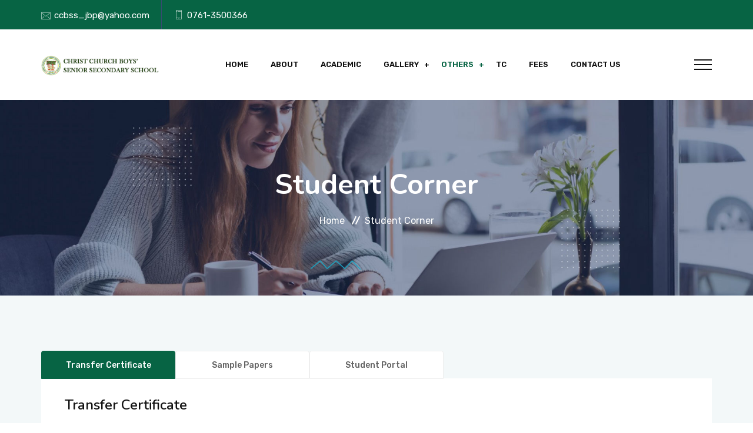

--- FILE ---
content_type: text/html
request_url: https://www.ccbsss.org/student-corner.html
body_size: 5985
content:
<!-- @format -->

<!DOCTYPE html>
<html lang="zxx">
  <head>
    <!-- meta tag -->
    <meta charset="utf-8" />
    <title>CCB - Student Corner</title>
    <meta name="description" content="" />
    <!-- responsive tag -->
    <meta http-equiv="x-ua-compatible" content="ie=edge" />
    <meta name="viewport" content="width=device-width, initial-scale=1" />
    <!-- favicon -->
    <link rel="apple-touch-icon" href="apple-touch-icon.png" />
    <link
      rel="shortcut icon"
      type="image/x-icon"
      href="assets/images/logo-png.png"
    />
    <!-- Bootstrap v5.0.2 css -->
    <link
      rel="stylesheet"
      type="text/css"
      href="assets/css/bootstrap.min.css"
    />
    <!-- font-awesome css -->
    <link
      rel="stylesheet"
      type="text/css"
      href="assets/css/font-awesome.min.css"
    />
    <!-- animate css -->
    <link rel="stylesheet" type="text/css" href="assets/css/animate.css" />
    <!-- owl.carousel css -->
    <link rel="stylesheet" type="text/css" href="assets/css/owl.carousel.css" />
    <!-- slick css -->
    <link rel="stylesheet" type="text/css" href="assets/css/slick.css" />
    <!-- off canvas css -->
    <link rel="stylesheet" type="text/css" href="assets/css/off-canvas.css" />
    <!-- linea-font css -->
    <link
      rel="stylesheet"
      type="text/css"
      href="assets/fonts/linea-fonts.css"
    />
    <!-- flaticon css  -->
    <link rel="stylesheet" type="text/css" href="assets/fonts/flaticon.css" />
    <!-- magnific popup css -->
    <link
      rel="stylesheet"
      type="text/css"
      href="assets/css/magnific-popup.css"
    />
    <!-- Main Menu css -->
    <link rel="stylesheet" href="assets/css/rsmenu-main.css" />
    <!-- spacing css -->
    <link rel="stylesheet" type="text/css" href="assets/css/rs-spacing.css" />
    <!-- style css -->
    <link rel="stylesheet" type="text/css" href="style.css" />
    <!-- This stylesheet dynamically changed from style.less -->
    <!-- responsive css -->
    <link rel="stylesheet" type="text/css" href="assets/css/responsive.css" />
    <!--[if lt IE 9]>
      <script src="https://oss.maxcdn.com/html5shiv/3.7.2/html5shiv.min.js"></script>
      <script src="https://oss.maxcdn.com/respond/1.4.2/respond.min.js"></script>
    <![endif]-->
    <style>
      .hidden {
        display: none;
      }
    </style>
  </head>
  <body class="defult-home">
    <!--Preloader area start here-->
    <div id="loader" class="loader orange-color">
      <div class="loader-container">
        <div class="loader-icon">
          <img src="assets/images/logo-png.png" alt="" />
        </div>
      </div>
    </div>
    <!--Preloader area End here-->

    <!--Full width header Start-->
    <div class="full-width-header header-style1 home1-modifiy">
      <!--Header Start-->
      <header id="rs-header" class="rs-header">
        <!-- Topbar Area Start -->
        <div class="topbar-area dark-parimary-bg">
          <div class="container">
            <div class="row y-middle">
              <div class="col-md-7">
                <ul class="topbar-contact">
                  <li>
                    <i class="flaticon-email"></i>
                    <a target="_blank" href="mailto:ccbss_jbp@yahoo.com"
                      >ccbss_jbp@yahoo.com</a
                    >
                  </li>
                  <li>
                    <i class="flaticon-phone"></i>
                    <a target="_blank" href="tel:0761-3500366">0761-3500366</a>
                  </li>
                </ul>
              </div>
              <div class="col-md-5 text-end">
                <ul class="topbar-right">
                  <!-- <li class="login-register">
                  <i class="fa fa-sign-in"></i>
                  <a href="login.html">Login</a>/<a href="register.html"
                    >Register</a
                  >
                </li> -->
                  <!-- <li class="btn-part">
                  <a class="apply-btn" href="#">Apply Now</a>
                </li> -->
                </ul>
              </div>
            </div>
          </div>
        </div>
        <!-- Topbar Area End -->

        <!-- Menu Start -->
        <div class="menu-area menu-sticky">
          <div class="container">
            <div class="row y-middle">
              <div class="col-lg-3">
                <div class="logo-cat-wrap">
                  <div class="logo-part">
                    <a href="index.html">
                      <img src="assets/images/christ-boys-logo.webp" alt="" />
                    </a>
                  </div>
                </div>
              </div>
              <div class="col-lg-8 text-end">
                <div class="rs-menu-area">
                  <div class="main-menu">
                    <div class="mobile-menu">
                      <a class="rs-menu-toggle">
                        <i class="fa fa-bars"></i>
                      </a>
                    </div>
                    <nav class="rs-menu">
                      <ul class="nav-menu">
                        <li class="rs-mega-menu mega-rs menu-item">
                          <a href="index.html">Home</a>
                          <!-- <ul class="mega-menu">
                          <li class="mega-menu-container">
                            <div class="mega-menu-innner">
                              <div class="single-megamenu">
                                <ul class="sub-menu">
                                  <li><a href="index.html">Main Demo</a></li>
                                  <li class="active">
                                    <a href="index2.html">Online Course</a>
                                  </li>
                                  <li>
                                    <a href="index3.html">University 01</a>
                                  </li>
                                  <li>
                                    <a href="index4.html">E-Learning</a>
                                  </li>
                                  <li>
                                    <a href="index5.html"
                                      >Distance Learning</a
                                    >
                                  </li>
                                </ul>
                              </div>
                              <div class="single-megamenu">
                                <ul class="sub-menu last-sub-menu">
                                  <li>
                                    <a href="index6.html">Personal Demo</a>
                                  </li>
                                  <li>
                                    <a href="index7.html">Online Training</a>
                                  </li>
                                  <li>
                                    <a href="index8.html">Online Learning</a>
                                  </li>
                                  <li>
                                    <a href="index9.html">Kitchen Coach</a>
                                  </li>
                                  <li>
                                    <a href="index10.html">University 02</a>
                                  </li>
                                </ul>
                              </div>
                              <div class="single-megamenu">
                                <ul class="sub-menu last-sub-menu">
                                  <li>
                                    <a href="index11.html">Kindergarten 01</a>
                                  </li>
                                  <li>
                                    <a href="index12.html"
                                      >Freelancing Course</a
                                    >
                                  </li>
                                  <li>
                                    <a href="index13.html">Gym Coach</a>
                                  </li>
                                  <li>
                                    <a href="index14.html">Courses Archive</a>
                                  </li>
                                  <li>
                                    <a href="index15.html">Courses Hub</a>
                                  </li>
                                </ul>
                              </div>
                            </div>
                          </li>
                        </ul> -->
                          <!-- //.mega-menu -->
                        </li>
                        <li class="menu-item">
                          <a href="about.html">About</a>
                        </li>

                        <li class="menu-item">
                          <a href="./academic.html">Academic</a>
                          <!-- <ul class="sub-menu">
                          <li><a href="course.html">Courses One</a></li>
                          <li><a href="course2.html">Courses Two</a></li>
                          <li><a href="course3.html">Courses Three</a></li>
                          <li><a href="course4.html">Courses Four</a></li>
                          <li><a href="course5.html">Courses Five</a></li>
                          <li>
                            <a href="course-single.html">Courses Single</a>
                          </li>
                        </ul> -->
                        </li>
                        <li class="menu-item-has-children">
                          <a href="#">Gallery</a>
                          <ul class="sub-menu">
                            <li class="menu-item-has-children right">
                              <a href="./gallery-image.html">Image </a>
                            </li>
                            <li class="menu-item-has-children right">
                              <a href="./gallery-video.html">Video </a>
                            </li>
                          </ul>
                        </li>
                        <!-- <li class="menu-item-has-children">
                        <a href="#">Facilities</a>
                      </li> -->

                        <li class="menu-item-has-children current-menu-item">
                          <a href="#">Others</a>
                          <ul class="sub-menu">
                            <li class="menu-item-has-children right">
                              <a href="./facilities.html">Facilities </a>
                            </li>
                            <li
                              class="menu-item-has-children right current-menu-item"
                            >
                              <a href="./student-corner.html"
                                >Student Corner
                              </a>
                            </li>
                            <li class="menu-item-has-children right">
                              <a href="./activities.html">Activities</a>
                            </li>

                            <li class="menu-item-has-children right">
                              <a href="alumni.html">Alumni</a>
                              <!-- <ul class="sub-menu right">
                              <li><a href="team.html">Team One</a></li>
                              <li><a href="team2.html">Team Two</a></li>
                              <li>
                                <a href="team-single.html">Team Single</a>
                              </li>
                            </ul> -->
                            </li>
                            <li class="menu-item-has-children">
                              <a href="mandatory-disclosure.html"
                                >Mandatory Public Disclosure
                              </a>
                              <!-- <ul class="sub-menu right">
                              <li>
                                <a href="events-style1.html">Event One</a>
                              </li>
                              <li>
                                <a href="events-style2.html">Event Two</a>
                              </li>
                              <li>
                                <a href="events-style3.html">Event Three</a>
                              </li>
                            </ul> -->
                            </li>
                            <!-- <li class="menu-item-has-children">
                            <a href="#">Shop</a>
                            <ul class="sub-menu right">
                              <li><a href="shop.html">Shop</a></li>
                              <li>
                                <a href="shop-single.html">Shop Single</a>
                              </li>
                              <li><a href="cart.html">Cart</a></li>
                              <li><a href="checkout.html">Checkout</a></li>
                            </ul>
                          </li> -->
                            <!-- <li class="menu-item-has-children">
                            <a href="faq.html">FAQ</a>
                          </li> -->
                            <!-- <li class="menu-item-has-children">
                            <a href="#">Others</a>
                            <ul class="sub-menu right">
                              <li><a href="faq.html">FAQ</a></li>
                              <li><a href="error.html">404 Page</a></li>
                              <li><a href="login.html">Login</a></li>
                              <li><a href="register.html">Register</a></li>
                            </ul>
                          </li> -->
                          </ul>
                        </li>

                        <!-- <li class="menu-item-has-children">
                        <a href="#">Blog</a>
                        <ul class="sub-menu">
                          <li><a href="blog.html">Blog</a></li>
                          <li class="menu-item-has-children">
                            <a href="#">Blog Sidebar</a>
                            <ul class="sub-menu right">
                              <li>
                                <a href="blog-left.html">Blog Left Sidebar</a>
                              </li>
                              <li>
                                <a href="blog-right.html"
                                  >Blog Right Sidebar</a
                                >
                              </li>
                            </ul>
                          </li>
                          <li class="menu-item-has-children">
                            <a href="#">Single Post</a>
                            <ul class="sub-menu right">
                              <li>
                                <a href="blog-post-left.html"
                                  >Post Left Sidebar</a
                                >
                              </li>
                              <li>
                                <a href="blog-post-right.html"
                                  >Post Right Sidebar</a
                                >
                              </li>
                              <li>
                                <a href="blog-single.html">Full Width Post</a>
                              </li>
                            </ul>
                          </li>
                        </ul>
                      </li> -->
                        <li class="menu-item">
                          <a href="./student-corner.html">TC</a>
                        </li>
                        <li class="menu-item">
                          <a href="./academic.html">Fees</a>
                        </li>
                        <li class="menu-item">
                          <a href="contact.html">Contact Us</a>
                        </li>
                      </ul>
                      <!-- //.nav-menu -->
                    </nav>
                  </div>
                  <!-- //.main-menu -->
                </div>
              </div>
              <div class="col-lg-1 text-end relative">
                <div class="expand-btn-inner">
                  <ul>
                    <!-- <li>
                      <a
                        class="hidden-xs rs-search"
                        data-bs-toggle="modal"
                        data-bs-target="#searchModal"
                        href="#"
                      >
                        <i class="flaticon-search"></i>
                      </a>
                    </li> -->
                    <!-- <li class="icon-bar cart-inner no-border mini-cart-active">
                    <a class="cart-icon">
                      <i class="fa fa-shopping-bag"></i>
                    </a>
                    <div class="woocommerce-mini-cart text-start">
                      <div class="cart-bottom-part">
                        <ul class="cart-icon-product-list">
                          <li class="display-flex">
                            <div class="icon-cart">
                              <a href="#"><i class="fa fa-times"></i></a>
                            </div>
                            <div class="product-info">
                              <a href="cart.html">Law Book</a><br />
                              <span class="quantity">1 × $30.00</span>
                            </div>
                            <div class="product-image">
                              <a href="cart.html"
                                ><img
                                  src="assets/images/shop/1.jpg"
                                  alt="Product Image"
                              /></a>
                            </div>
                          </li>
                          <li class="display-flex">
                            <div class="icon-cart">
                              <a href="#"><i class="fa fa-times"></i></a>
                            </div>
                            <div class="product-info">
                              <a href="cart.html">Spirit Level</a><br />
                              <span class="quantity">1 × $30.00</span>
                            </div>
                            <div class="product-image">
                              <a href="cart.html"
                                ><img
                                  src="assets/images/shop/2.jpg"
                                  alt="Product Image"
                              /></a>
                            </div>
                          </li>
                        </ul>

                        <div class="total-price text-center">
                          <span class="subtotal">Subtotal:</span>
                          <span class="current-price">$85.00</span>
                        </div>

                        <div class="cart-btn text-center">
                          <a class="crt-btn btn1" href="cart.html"
                            >View Cart</a
                          >
                          <a class="crt-btn btn2" href="checkout.html"
                            >Check Out</a
                          >
                        </div>
                      </div>
                    </div>
                  </li> -->
                  </ul>
                  <span>
                    <a id="nav-expander" class="nav-expander style3">
                      <span class="dot1"></span>
                      <span class="dot2"></span>
                      <span class="dot3"></span>
                    </a>
                  </span>
                </div>
              </div>
            </div>
          </div>
        </div>
        <!-- Menu End -->

        <!-- Canvas Menu start -->
        <nav class="right_menu_togle hidden-md">
          <div class="close-btn">
            <div id="nav-close">
              <div class="line">
                <span class="line1"></span><span class="line2"></span>
              </div>
            </div>
          </div>
          <div class="canvas-logo">
            <a href="index.html"
              ><img
                style="width: 100px; max-height: 100px; height: 100px"
                src="assets/images/logo-png.png"
                alt="logo"
            /></a>
          </div>
          <div class="offcanvas-text">
            <div class="col-md-12">
              <div class="address-text">
                <h6 class="label">Address</h6>
                <span class="des"
                  >Sleeman Road, North Civil Lines, Jabalpur (482001)</span
                >
              </div>
              <!-- <br/> -->
              <ul class="topbar-contact -mt-10">
                <li>
                  <i class="flaticon-email"></i>
                  <a target="_blank" href="mailto:ccbss_jbp@yahoo.com"
                    >ccbss_jbp@yahoo.com</a
                  >
                </li>
                <li>
                  <i class="flaticon-phone"></i>
                  <a target="_blank" href="tel:0761-3500366">0761-3500366</a>
                </li>
              </ul>
            </div>
          </div>

          <div class="map-img">
            <iframe
              src="https://www.google.com/maps/embed?pb=!1m18!1m12!1m3!1d3668.09921873497!2d79.93910051477224!3d23.166578584880337!2m3!1f0!2f0!3f0!3m2!1i1024!2i768!4f13.1!3m3!1m2!1s0x3981ae0d414f3735%3A0x77d43c495e579bb!2sChrist%20Church%20Boys&#39;%20Senior%20Secondary%20School!5e0!3m2!1sen!2sus!4v1675498094256!5m2!1sen!2sus%22"
            ></iframe>
          </div>
          <div class="canvas-contact">
            <ul class="social">
              <li>
                <a href="#"><i class="fa fa-facebook"></i></a>
              </li>
              <li>
                <a href="#"><i class="fa fa-twitter"></i></a>
              </li>
              <li>
                <a href="#"><i class="fa fa-pinterest-p"></i></a>
              </li>
              <li>
                <a href="#"><i class="fa fa-linkedin"></i></a>
              </li>
            </ul>
          </div>
        </nav>
        <!-- Canvas Menu end -->
      </header>
      <!--Header End-->
    </div>
    <!--Full width header End-->

    <!-- Main content Start -->
    <div class="main-content">
      <!-- Breadcrumbs Start -->
      <div class="rs-breadcrumbs breadcrumbs-overlay">
        <div class="breadcrumbs-img">
          <img src="assets/images/breadcrumbs/2.jpg" alt="Breadcrumbs Image" />
        </div>
        <div class="breadcrumbs-text white-color">
          <h1 class="page-title">Student Corner</h1>
          <ul>
            <li>
              <a class="active" href="index.html">Home</a>
            </li>
            <li>Student Corner</li>
          </ul>
        </div>
      </div>
      <!-- Breadcrumbs End -->

      <!-- Intro Courses -->
      <section class="intro-section gray-bg pt-94 pb-100 md-pt-64 md-pb-70">
        <div class="container">
          <div class="row clearfix">
            <!-- Content Column -->
            <div class="col-lg-12 md-mb-50">
              <!-- Intro Info Tabs-->
              <div class="intro-info-tabs">
                <ul
                  class="nav nav-tabs intro-tabs tabs-box"
                  id="myTab"
                  role="tablist"
                >
                  <li class="nav-item tab-btns" role="presentation">
                    <a
                      class="nav-link tab-btn active"
                      id="prod-instructor-tab"
                      data-bs-toggle="tab"
                      href="#"
                      data-bs-target="#prod-instructor"
                      role="tab"
                      aria-controls="prod-instructor"
                      aria-selected="false"
                      >Transfer Certificate</a
                    >
                  </li>
                  <li class="nav-item tab-btns" role="presentation">
                    <a
                      class="nav-link tab-btn"
                      id="prod-curriculum-tab"
                      data-bs-toggle="tab"
                      href="#"
                      data-bs-target="#prod-curriculum"
                      role="tab"
                      aria-controls="prod-curriculum"
                      aria-selected="false"
                      >Sample Papers</a
                    >
                  </li>
                  <li class="nav-item tab-btns" role="presentation">
                    <a
                      class="nav-link tab-btn"
                      id="prod-instructor-tab1"
                      data-bs-toggle="tab"
                      href="#"
                      data-bs-target="#prod-instructor1"
                      role="tab"
                      aria-controls="prod-instructor1"
                      aria-selected="false"
                      >Student Portal</a
                    >
                  </li>
                  <!--<li class="nav-item tab-btns" role="presentation">-->
                  <!--  <a-->
                  <!--    class="nav-link tab-btn"-->
                  <!--    id="prod-instructor-tab2"-->
                  <!--    data-bs-toggle="tab"-->
                  <!--    href="#"-->
                  <!--    data-bs-target="#prod-instructor2"-->
                  <!--    role="tab"-->
                  <!--    aria-controls="prod-instructor2"-->
                  <!--    aria-selected="false"-->
                  <!--    >Online Fees</a-->
                  <!--  >-->
                  <!--</li>-->
                  <!-- <li class="nav-item tab-btns" role="presentation">
                    <a
                      class="nav-link tab-btn"
                      id="prod-faq-tab"
                      data-bs-toggle="tab"
                      href="#"
                      data-bs-target="#prod-faq"
                      role="tab"
                      aria-controls="prod-faq"
                      aria-selected="false"
                      >Undertaking</a
                    >
                  </li> -->
                </ul>
                <div class="tab-content tabs-content" id="myTabContent">
                  <div
                    class="tab-pane tab fade"
                    id="prod-curriculum"
                    role="tabpanel"
                    aria-labelledby="prod-curriculum-tab"
                  >
                    <div class="content white-bg pt-30">
                      <!-- Cource Overview -->
                      <div class="course-overview">
                        <div class="inner-box">
                          <h4>Sample Papers</h4>
                          <div class="password-protected">
                            <div class="inputBox">
                              <h6>
                                Please enter the password to access the sample
                                papers:
                              </h6>
                              <input type="password" id="password-input" />
                              <button
                                id="submit-btn"
                                style="
                                  color: #ffffff;
                                  background: #076444;
                                  border-color: #076444;
                                "
                              >
                                Submit
                              </button>
                            </div>

                            <div class="protected hidden">
                              <div>
                                <a
                                  href="/assets/sample-paper/Class-XI-2017-2018.pdf"
                                  target="_blank"
                                >
                                  <p>Class XI 2017 2018</p>
                                </a>
                                <a
                                  href="/assets/sample-paper/Class-XI-2017.pdf"
                                  target="_blank"
                                  ><p>Class XI 2017</p></a
                                >
                                <a
                                  href="/assets/sample-paper/Class-XI-2018-2019.pdf"
                                  target="_blank"
                                  ><p>Class XI 2018 2019</p></a
                                >
                                <a
                                  href="/assets/sample-paper/IX-SAMPLE-PAPER-1.pdf"
                                  target="_blank"
                                  ><p>IX SAMPLE PAPER 1</p></a
                                >
                                <a
                                  href="/assets/sample-paper/IX-Sample-Papers.pdf"
                                  target="_blank"
                                  ><p>IX Sample Papers</p></a
                                >
                                <a
                                  href="/assets/sample-paper/VI-sample-PAPER.pdf"
                                  target="_blank"
                                  ><p>VI sample PAPER</p></a
                                >
                                <a
                                  href="/assets/sample-paper/VII-SAMPLE-PAPER.pdf"
                                  target="_blank"
                                  ><p>VII SAMPLE PAPER</p></a
                                >
                                <a
                                  href="/assets/sample-paper/VIII-SAMPLE-PAPER.pdf"
                                  target="_blank"
                                  ><p>VIII SAMPLE PAPER</p></a
                                >
                                <a
                                  href="/assets/sample-paper/XI-Sample-paper-2018.pdf"
                                  target="_blank"
                                  ><p>XI Sample paper 2018</p></a
                                >
                              </div>
                            </div>
                          </div>
                        </div>
                      </div>
                    </div>
                  </div>
                  <div
                    class="tab-pane fade show active"
                    id="prod-instructor"
                    role="tabpanel"
                    aria-labelledby="prod-instructor-tab"
                  >
                    <div class="content white-bg pt-30">
                      <!-- Cource Overview -->
                      <div class="course-overview">
                        <div class="inner-box">
                          <h4>Transfer Certificate</h4>
                          <a
                            href="https://ccb-portal.vercel.app/tc"
                            target="_blank"
                            >Transfer Certificate</a
                          >
                        </div>
                      </div>
                    </div>
                  </div>
                  <div
                    class="tab-pane fade"
                    id="prod-instructor1"
                    role="tabpanel"
                    aria-labelledby="prod-instructor1-tab"
                  >
                    <div class="content white-bg pt-30">
                      <!-- Cource Overview -->
                      <div class="course-overview">
                        <div class="inner-box">
                          <h4>Student Portal</h4>
                          <a
                            href="https://ccb-portal.vercel.app/student-portal"
                            target="_blank"
                            >Student Portal</a
                          >
                        </div>
                      </div>
                    </div>
                  </div>
                  <div
                    class="tab-pane fade"
                    id="prod-faq"
                    role="tabpanel"
                    aria-labelledby="prod-faq-tab"
                  >
                    <div class="content white-bg pt-30">
                      <!-- Cource Overview -->
                      <div class="course-overview">
                        <div class="inner-box">
                          <h4>Undertaking</h4>
                        </div>
                      </div>
                    </div>
                  </div>
                  <div
                    class="tab-pane fade"
                    id="prod-instructor2"
                    role="tabpanel"
                    aria-labelledby="prod-instructor2-tab"
                  >
                    <div class="content white-bg pt-30">
                      <!-- Cource Overview -->
                      <div class="course-overview">
                        <div class="inner-box">
                          <h4>Online Fees</h4>
                          <h5>
                            Dear Parents, you can pay the school fees through
                            Net Banking. Det are as Follows:-
                          </h5>
                          <h5>
                            <b>Account Name : </b>CHRIST CHURCH BOYS’ SENIOR
                            SECONDARY SCHOOL
                          </h5>
                          <h5><b>Account No : </b>164702000000502</h5>
                          <h5><b>Bank Name : </b>INDIAN OVERSEAS BANK</h5>
                          <h5><b>IFS Code : </b>10BA0001647</h5>

                          <h5>
                            <b>
                              PLEASE NOTE IT IS COMPULSORY TO PROVIDE THE
                              INFORMATION OF SUCCESSFUL ONLINE TRANSACTION
                              THROUGH THE FOLLOWING LINKS :-
                            </b>
                          </h5>

                          <div className="text-center" style="font-size: 18px">
                            <a
                              href="https://forms.gle/Vawn5ybWRQh2JjZaA"
                              target="_blank"
                              >https://forms.gle/Vawn5ybWRQh2JjZaA</a
                            >
                            
                          </div>
                        </div>
                      </div>
                    </div>
                  </div>
                </div>
              </div>
            </div>
          </div>
        </div>
      </section>
      <!-- End intro Courses -->

      <!-- Newsletter section start -->
      <!-- <div
        class="rs-newsletter style1 gray-bg orange-color mb--90 sm-mb-0 sm-pb-70"
      >
        <div class="container">
          <div class="newsletter-wrap">
            <div class="row y-middle">
              <div class="col-lg-6 col-md-12 md-mb-30">
                <div class="content-part">
                  <div class="sec-title">
                    <div class="title-icon md-mb-15">
                      <img src="assets/images/newsletter.png" alt="images" />
                    </div>
                    <h2 class="title mb-0 white-color">
                      Subscribe to Newsletter
                    </h2>
                  </div>
                </div>
              </div>
              <div class="col-lg-6 col-md-12">
                <form class="newsletter-form">
                  <input
                    type="email"
                    name="email"
                    placeholder="Enter Your Email"
                    required=""
                  />
                  <button type="submit">Submit</button>
                </form>
              </div>
            </div>
          </div>
        </div>
      </div> -->
      <!-- Newsletter section end -->
    </div>
    <!-- Main content End -->

    <!-- Footer Start -->
    <footer id="rs-footer" class="rs-footer">
      <div class="footer-top" style="background-color: #000000bd">
        <div class="container">
          <div class="row">
            <div class="col-lg-3 col-md-12 col-sm-12 footer-widget md-mb-50">
              <h4 class="widget-title">Explore</h4>
              <ul class="site-map">
                <li><a href="./index.html">Home</a></li>
                <li><a href="./about.html">About</a></li>
                <li><a href="./academic.html">Academic</a></li>
                <li><a href="./gallery.html">Gallery</a></li>
                <li><a href="./contact.html">Contact</a></li>
              </ul>
            </div>
            <div class="col-lg-3 col-md-12 col-sm-12 footer-widget md-mb-50">
              <h4 class="widget-title">Others</h4>
              <ul class="site-map">
                <li><a href="./facilities.html">Facilities</a></li>
                <li><a href="./student-corner.html">Student Corner</a></li>
                <li class="menu-item-has-children right">
                  <a href="./activities.html">Activities</a>
                </li>
                <li><a href="./alumni.html">Alumni</a></li>
                <li>
                  <a href="mandatory-disclosure.html"
                    >Mandatory Public Disclosure
                  </a>
                </li>
              </ul>
            </div>
            <div class="col-lg-3 col-md-12 col-sm-12 footer-widget md-mb-50">
              <!-- <h4 class="widget-title">Resources</h4>
            <ul class="site-map">
              <li><a href="#">Become A Teacher</a></li>
              <li><a href="#">Instructor/Student Profile</a></li>
              <li><a href="#">Courses</a></li>
              <li><a href="#">Checkout</a></li>
              <li><a href="#">Terms & Conditions</a></li>
            </ul> -->
            </div>
            <div class="col-lg-3 col-md-12 col-sm-12 footer-widget">
              <h4 class="widget-title">Address</h4>
              <ul class="address-widget">
                <li>
                  <i class="flaticon-location"></i>
                  <div class="desc">
                    Sleeman Road, North Civil Lines, Jabalpur (482001)
                  </div>
                </li>
                <li>
                  <i class="flaticon-call"></i>
                  <div class="desc">
                    <a href="tel:0761-3500366">0761-3500366</a>
                  </div>
                </li>
                <li>
                  <i class="flaticon-email"></i>
                  <div class="desc">
                    <a href="mailto:ccbss_jbp@yahoo.com"
                      >ccbss_jbp@yahoo.com
                    </a>
                  </div>
                </li>
              </ul>
            </div>
          </div>
        </div>
      </div>
      <div class="footer-bottom" style="background-color: #000000bd">
        <div class="container">
          <div class="row y-middle">
            <div class="col-lg-4 md-mb-20">
              <div class="footer-logo md-text-center">
                <a href="index.html"
                  ><img
                    style="max-height: 80px"
                    src="assets/images/logo-png.png"
                    alt=""
                /></a>
              </div>
            </div>
            <div class="col-lg-4 md-mb-20">
              <div class="copyright text-center md-text-start">
                <p>
                  &copy; 2023 All Rights Reserved. Developed By
                  <a href="https://grolify.com/">Grolify Digital</a>
                </p>
              </div>
            </div>
            <div class="col-lg-4 text-end md-text-start">
              <ul class="footer-social">
                <li>
                  <a href="#"><i class="fa fa-facebook"></i></a>
                </li>
                <li>
                  <a href="#"><i class="fa fa-twitter"></i></a>
                </li>
                <li>
                  <a href="#"><i class="fa fa-instagram"></i></a>
                </li>
                <li>
                  <a href="#"><i class="fa fa-google-plus"></i></a>
                </li>
                <li>
                  <a href="#"><i class="fa fa-pinterest-p"></i></a>
                </li>
              </ul>
            </div>
          </div>
        </div>
      </div>
    </footer>
    <!-- Footer End -->

    <!-- start scrollUp  -->
    <div id="scrollUp" class="orange-color">
      <i class="fa fa-angle-up"></i>
    </div>
    <!-- End scrollUp  -->

    <!-- Search Modal Start -->
    <div
      class="modal fade search-modal"
      id="searchModal"
      tabindex="-1"
      aria-labelledby="searchModalLabel"
      aria-hidden="true"
    >
      <button type="button" class="close" data-bs-dismiss="modal">
        <span class="flaticon-cross"></span>
      </button>
      <div class="modal-dialog modal-dialog-centered">
        <div class="modal-content">
          <div class="search-block clearfix">
            <form>
              <div class="form-group">
                <input
                  class="form-control"
                  placeholder="Search Here..."
                  type="text"
                />
              </div>
            </form>
          </div>
        </div>
      </div>
    </div>
    <!-- Search Modal End -->
    <script>
      const passwordInput = document.getElementById("password-input");
      const submitBtn = document.getElementById("submit-btn");
      const protectedDiv = document.querySelector(".protected");
      const inputBoxDiv = document.querySelector(".inputBox");

      submitBtn.addEventListener("click", function () {
        if (passwordInput.value === "ccb@papers") {
          protectedDiv.classList.remove("hidden");
          inputBoxDiv.classList.add("hidden");
        }
      });
    </script>

    <!-- modernizr js -->
    <script src="assets/js/modernizr-2.8.3.min.js"></script>
    <!-- jquery latest version -->
    <script src="assets/js/jquery.min.js"></script>
    <!-- Bootstrap v5.0.2 js -->
    <script src="assets/js/bootstrap.min.js"></script>
    <!-- magnific popup js -->
    <script src="assets/js/jquery.magnific-popup.min.js"></script>
    <!-- Menu js -->
    <script src="assets/js/rsmenu-main.js"></script>
    <!-- wow js -->
    <script src="assets/js/wow.min.js"></script>
    <!-- plugins js -->
    <script src="assets/js/plugins.js"></script>
    <!-- contact form js -->
    <script src="assets/js/contact.form.js"></script>
    <!-- main js -->
    <script src="assets/js/main.js"></script>
  </body>
</html>


--- FILE ---
content_type: text/css
request_url: https://www.ccbsss.org/style.css
body_size: 42255
content:
@import url("https://fonts.googleapis.com/css?family=Rubik:300,400,500,600,700,800");

@import url("https://fonts.googleapis.com/css?family=Nunito:300,400,600,700,800,900");

/** 
* 
* -----------------------------------------------------------------------------
*
* Template : Educavo - Education HTML Template
* Author : rs-theme
* Author URI : http://www.rstheme.com/ 
*
* -----------------------------------------------------------------------------
* 
**/ /* TABLE OF CONTENT
---------------------------------------------------------
    01. General CSS
    02. Global Class CSS
    03. Header Section CSS
    04. Sticky Menu CSS
    05. Banner Section CSS
    06. Breadcrumbs Section CSS
    07. About Section CSS
    08. Services Section CSS
    09. Subject Section CSS
    10. Categories Section CSS
    11. Popular Courses Section CSS
    12. Course Single Section CSS
    13. Accordion Section CSS
    14. Why Choose US Section CSS
    15. Team Section CSS
    16. Team Single Section CSS
    17. Testimonial Section CSS
    18. Blog Section CSS
    19. Latest Events Section CSS
    20. Partner Section CSS
    21. Gallery Section CSS
    22. CTA Section CSS
    23. Counter Section CSS
    24. Newsletter Section CSS
    25. Publication Section CSS
    26. Facilities Section CSS
    27. Faq Section CSS
    28. Error Section CSS
    29. Shop Section CSS
    30. Single Shop Section CSS
    31. Cart Section CSS
    32. Header Cart Section CSS
    33. Checkout Section CSS
    34. Login Section CSS
    35. Register Section CSS
    36. Contact Section CSS
    37. Footer Section CSS
    38. Scroll Up CSS
    39. Preloader CSS

--------------------------------------------------------*/
/* -----------------------------------
    01. General CSS
-------------------------------------*/
html,
body {
  font-size: 15px;
  color: #505050;
  font-family: "Rubik", sans-serif;
  vertical-align: baseline;
  line-height: 26px;
  font-weight: 400;
  overflow-x: hidden;
}
img {
  max-width: 100%;
  height: auto;
}
p {
  margin: 0 0 26px;
  line-height: 1.8;
}
h1,
h2,
h3,
h4,
h5,
h6 {
  font-family: "Nunito", sans-serif;
  color: #111111;
  margin: 0 0 26px;
  line-height: 1.2;
}
h1 {
  font-size: 70px;
  font-weight: 700;
}
h2 {
  font-size: 36px;
  font-weight: 700;
}
h3 {
  font-size: 26px;
  font-weight: 700;
}
h4 {
  font-size: 24px;
  font-weight: 700;
}
h5 {
  font-size: 18px;
  font-weight: 700;
}
h6 {
  font-size: 16px;
  font-weight: 700;
}
.home-style2 h1,
.home-style2 h2,
.home-style2 h3,
.home-style2 h4,
.home-style2 h5,
.home-style2 h6 {
  color: #112958;
}
.uppercase {
  text-transform: uppercase !important;
}
.capitalize {
  text-transform: capitalize !important;
}
.bold-text {
  font-size: 20px;
  font-weight: bold;
  font-family: "Nunito", sans-serif;
}
.extra-bold {
  font-weight: 800 !important;
}
a {
  color: #076444;
  transition: all 0.3s ease;
  text-decoration: none !important;
  outline: none !important;
}
a:active,
a:hover {
  text-decoration: none;
  outline: 0 none;
  color: #076444;
}
ul {
  list-style: outside none none;
  margin: 0;
  padding: 0;
}
.clear {
  clear: both;
}
::-moz-selection {
  background: #076444;
  text-shadow: none;
  color: #ffffff;
}
::selection {
  background: #076444;
  text-shadow: none;
  color: #ffffff;
}
.border-none:last-child {
  border-right: none !important;
}
.width-unset {
  width: unset !important;
}
.white-bg {
  background-color: #ffffff;
}
.primary-bg {
  background: #076444;
}
.secondary-bg {
  background: #273c66;
}
.title-bg {
  background: #111111;
}
.gray-bg {
  background: #f3f8f9;
}
.gray-bg3 {
  background: #e7f9fb;
}
.gray-bg2 {
  background: #e7f6f9;
}
.gray-bg4 {
  background: #f9f7f8;
}
.event-bg {
  background: #f9f8f8;
}
.event2-bg {
  background: #f4f6f5;
}
.dark-red {
  background: #1d0e15;
}
.bg-light-gray {
  background: #f9f9f9;
}
.transparent-bg {
  background: transparent;
}
.home5color {
  color: #54647b !important;
}
.bg-fixed {
  background-attachment: fixed;
  background-repeat: no-repeat;
}
.bg1 {
  background: url(assets/images/bg/bg1.png);
  background-size: cover;
  background-repeat: no-repeat;
  background-position: center;
}
.bg2 {
  background: url(assets/images/bg/bg2.jpg);
  background-size: cover;
  background-repeat: no-repeat;
  background-position: center;
}
.bg3 {
  background: url(assets/images/bg/bg3.png);
  background-size: cover;
  background-repeat: no-repeat;
  background-position: top center;
}
.bg4 {
  background: url(assets/images/bg/home6/bg.png);
  background-size: cover;
  background-repeat: no-repeat;
  background-position: center;
}
.bg5 {
  background: url(assets/images/bg/home7/bg.png);
  background-size: cover;
  background-repeat: no-repeat;
  background-position: center;
  border-radius: 5px;
}
.bg6 {
  background: url(assets/images/bg/home-8-bg.jpg);
  background-size: cover;
  background-repeat: no-repeat;
  background-position: center center;
}
.bg7 {
  background: url(assets/images/bg/home8-bg2.jpg);
  background-size: cover;
  background-repeat: no-repeat;
  background-position: center;
}
.bg8 {
  background: url(assets/images/bg/home12/dotted.png);
  background-size: cover;
  background-repeat: no-repeat;
  background-position: center;
  padding: 50px 0 50px;
}
.bg9 {
  background: url(assets/images/bg/home13/counter-bg.jpg);
  background-size: cover;
  background-repeat: no-repeat;
  background-position: center center;
}
.bg10 {
  background: url(assets/images/bg/home13/logo-bg.jpg);
  background-size: cover;
  background-repeat: no-repeat;
  background-position: center center;
}
.bg11 {
  background: url(assets/images/bg/home13/subscribe-bg.jpg);
  background-size: cover;
  background-repeat: no-repeat;
  background-position: center center;
}
.bg12 {
  background: url(assets/images/bg/home13/footer-bg.jpg);
  background-size: cover;
  background-repeat: no-repeat;
}
.bg13 {
  background: url(assets/images/bg/video-text-bg15.jpg);
  background-position: center center;
  background-repeat: no-repeat;
  background-size: cover;
  padding: 140px 60px 140px 60px;
}
.course-shape-bg {
  background: url(assets/images/bg/course-shape-bg.jpg);
  background-size: cover;
  background-repeat: no-repeat;
  background-position: center;
}
.bg-unset {
  background: unset !important;
}
.rs-menu-toggle {
  color: #076444;
  text-align: right;
}
button {
  cursor: pointer;
}
.glyph-icon:before {
  margin: 0;
}
input:focus,
select:focus,
textarea:focus,
button:focus {
  outline: none !important;
}
.pagenav-link ul {
  border: 1px solid #f2f2f2;
  border-radius: 3px;
  display: inline-block;
  padding: 0 3px;
}
.pagenav-link ul li {
  display: inline-block;
  padding: 0 18px;
  margin: 14px 0;
  border-right: 1px solid #e6e6e6;
  color: #076444;
  font-size: 16px;
}
.pagenav-link ul li a {
  color: #505050;
}
.pagenav-link ul li a i:before {
  color: #505050;
  font-size: 13px;
  transition: all 0.3s ease;
}
.pagenav-link ul li a:hover {
  color: #076444;
}
.pagenav-link ul li a:hover i:before {
  color: #076444;
}
.pagenav-link ul li:last-child {
  border-right: none;
}
.pagenav-link.orange-color ul li,
.pagenav-link.orange-color ul li a:hover,
.pagenav-link.orange-color ul li a:hover i:before {
  color: #076444;
}
.gridFilter button {
  background: transparent;
  border: 0;
  font-size: 15px;
  font-weight: 700;
  outline: none;
  color: #505050;
  cursor: pointer;
}
.gridFilter button.active {
  color: #076444;
}
.gridFilter button + button {
  margin-left: 20px;
}
.gridFilter.style2 button {
  background: #f9f7f8;
  border: none;
  border-radius: 3px;
  font-weight: 500;
  font-size: 16px;
  color: #101010;
  padding: 10px 30px;
  outline: none;
  margin: 0 10px 20px;
}
.gridFilter.style2 button.active,
.gridFilter.style2 button:hover {
  background: #fff;
  color: #076444;
  box-shadow: 0 0 30px #eee;
}
.gridFilter.style2.modify1 button {
  margin: 0 0px 20px;
}
blockquote {
  margin: 35px 0;
  padding: 40px;
  color: #666;
  position: relative;
  background: #fff;
  background-repeat: no-repeat;
  background-position: center center;
  background-size: 55px;
  font-weight: 400;
  font-style: italic;
  text-align: left;
  clear: both;
  box-shadow: 0 0 150px #eee;
}
blockquote:before {
  position: absolute;
  content: "";
  display: block;
  left: 0;
  top: 0;
  height: 100%;
  width: 10px;
  background: #076444;
}
blockquote p {
  font-size: 16px;
  margin: 0;
}
.check-square li {
  position: relative;
  padding-left: 35px;
  line-height: 34px;
  border: none;
  color: #ffffff;
}
.check-square li:before {
  position: absolute;
  top: 2px;
  left: 0;
  z-index: 0;
  content: "\f046";
  font-family: fontawesome;
  color: #076444;
  font-size: 20px;
}
/*-- Blog Button Css --*/
.blog-btn {
  color: #111111;
  display: inline-block;
  position: relative;
  font-size: 15px;
  padding-right: 43px;
  text-transform: capitalize;
  font-weight: 600;
}
.blog-btn:after {
  position: absolute;
  content: "\f133";
  right: 20px;
  top: 50%;
  font-size: 15px;
  font-weight: 600;
  color: #111111;
  font-family: "Flaticon";
  transform: translateY(-50%);
  transition: all 0.3s ease;
}
.blog-btn:hover {
  color: #076444;
}
.blog-btn:hover:after {
  right: 17px;
  color: #076444;
}
/* ------------------------------------
    02. Global Class CSS
---------------------------------------*/
.y-middle {
  display: -ms-flexbox;
  display: -webkit-flex;
  display: flex;
  -ms-flex-wrap: wrap;
  -webkit-flex-wrap: wrap;
  flex-wrap: wrap;
  -ms-flex-align: center;
  -webkit-align-items: center;
  align-items: center;
}
.y-bottom {
  display: -ms-flexbox;
  display: -webkit-flex;
  display: flex;
  -ms-flex-wrap: wrap;
  -webkit-flex-wrap: wrap;
  flex-wrap: wrap;
  -ms-flex-align: flex-end;
  -webkit-align-items: flex-end;
  align-items: flex-end;
}
.readon {
  outline: none;
  padding: 12px 40px;
  border: 1px solid #076444;
  border-radius: 30px;
  display: inline-block;
  text-transform: uppercase;
  font-size: 16px;
  font-family: "Rubik", sans-serif;
  font-weight: 700;
  color: #111111;
  background: #f3f8f9;
}
.readon.banner-style {
  color: #ffffff;
  background: #076444;
  padding: 16px 58px;
}
.readon.banner-style:hover {
  background: #1e95ba;
}
.readon.purple-btn {
  color: #ffffff;
  background: #625eaa;
  border: none;
  padding: 16px 40px;
}
.readon.purple-btn:hover {
  background: #4e49a1;
}
.readon.green-btn {
  color: #ffffff;
  background: #0c8b51;
  border-color: #02010100;
  border-radius: 30px;
  font-size: 14px;
  padding: 10px 30px 10px 30px;
}
.readon.green-btn:hover {
  opacity: 0.9;
  background: #0c8b51;
}
.readon.green-banner {
  font-size: 16px;
  line-height: 38px;
  font-weight: 700;
  padding: 8px 30px;
  border-radius: 4px;
  background-color: #0c8b51;
  border-color: transparent;
  color: #ffffff;
}
.readon.green-banner:hover {
  background: #08a355;
}
.readon.white-color {
  color: #ffffff !important;
  background: none !important;
  border: 1px solid #ffffff;
  padding: 16px 40px;
}
.readon.white-color:hover {
  background: #ffffff !important;
  color: #4e49a1 !important;
}
.readon.orange-btn {
  color: #ffffff;
  background: #076444;
  border-color: #076444;
  border-radius: 5px 5px 5px 5px;
  outline: none;
  padding: 12px 35px;
  display: inline-block;
  font-size: 16px;
  font-weight: 500;
  text-transform: uppercase;
}
.readon.orange-btn.main-home {
  padding: 10px 20px 10px 20px !important;
}
.readon.orange-btn.main-home:hover {
  color: #ffffff;
  background: #171f32;
  border-color: #171f32;
}
.readon.orange-btn:hover {
  color: #ffffff;
  background: #ed3600;
  border-color: #ed3600;
}
.readon.orange-btn.transparent:hover {
  color: #101010;
  background: #ffffff;
  border-color: #ffffff;
}
.readon.yellow-btn {
  background: #f4bf00;
  border-color: #f4bf00;
  border-radius: 4px 4px 4px 4px;
}
.readon.yellow-btn:hover {
  color: #ffffff;
  background: #171f32;
  border-color: #171f32;
}
.readon.yellow-btn.transparent3:hover {
  color: #1c335f;
  background: #ffffff;
  border-color: #ffffff;
}
.readon.transparent2 {
  background: #076444;
  color: #111111;
  border: 1px solid #076444;
}
.readon.transparent2:hover {
  color: #111111;
  background: transparent;
  border: 1px solid #076444;
}
.readon.register-btn {
  padding: 10px 50px;
  color: #ffffff;
  background: #076444;
  border-color: #076444;
  font-weight: 500;
  width: 100%;
  border-radius: 5px;
}
.readon.register-btn:hover {
  background: #ff4007;
}
.readon.submit-btn {
  border: 2px solid;
  border-color: #076444;
  padding: 10px 50px;
  line-height: normal;
  font-size: 14px;
  text-transform: uppercase;
  font-weight: 500;
  background: #076444;
  color: #ffffff;
  border-radius: 5px;
  margin-bottom: 12px;
  width: 100%;
}
.readon.submit-btn:hover {
  background: transparent;
  color: #076444;
}
.readon.submit-requset {
  background-color: #0fcb75;
  margin: 0px 0px 0px 0px;
  padding: 13px 35px 13px 35px;
  outline: none;
  border: none;
  padding: 12px 40px;
  border-radius: 3px;
  display: inline-block;
  text-transform: capitalize;
  font-size: 16px;
  font-family: "Rubik", sans-serif;
  font-weight: 500;
  color: #ffffff;
}
.readon.submit-requset:hover {
  opacity: 0.9;
  background-color: #0fcb75;
}
.readon.border-less {
  border: none;
}
.readon.border-less:hover {
  background: rgba(243, 248, 239, 0.8);
  color: #111111;
}
.readon:hover {
  background: #076444;
  color: #ffffff;
}
.readon2 {
  outline: none;
  border: none;
  padding: 12px 40px;
  border-radius: 3px;
  display: inline-block;
  text-transform: capitalize;
  font-size: 16px;
  font-family: "Rubik", sans-serif;
  font-weight: 500;
  color: #ffffff;
  background: #076444;
  position: relative;
  overflow: hidden;
}
.readon2.banner-style {
  padding: 16px 40px;
}
.readon2.mod {
  text-transform: uppercase;
  padding: 14px 31px;
}
.readon2.transparent {
  background: transparent;
  color: #076444;
  border: 1px solid #076444;
}
.readon2.transparent:hover {
  color: #ffffff;
  background: #076444;
}
.readon2.orange-transparent {
  background: transparent;
  color: #076444;
  border: 1px solid #076444;
}
.readon2.orange-transparent:hover {
  color: #ffffff;
  background: #076444;
}
.readon2.orange {
  background: #076444;
}
.readon2.orange:hover {
  background: #ff4007;
}
.readon2:hover {
  background: #1e95ba;
  color: #ffffff;
}
.readon2.gym-btn {
  background: #076444;
  color: #ffffff;
  border-radius: 4px;
  font-weight: 500;
  font-size: 16px;
  text-transform: capitalize;
  padding: 17px 28px;
}
.readon2.gym-btn:hover {
  opacity: 0.8;
}
.readon2.gym-btn.get-now:hover {
  background: #ffffff;
  color: #076444;
}
.readon2.cta-btn {
  background: #076444;
  color: #ffffff;
  border-radius: 3px 3px 3px 3px;
  font-family: "Rubik", Sans-serif;
  font-size: 16px;
  font-weight: 500;
  text-transform: capitalize;
  padding: 12px 30px 12px 30px;
}
.readon2.cta-btn:hover {
  color: #f0e3e3;
  background: #076444;
}
.readon2.cta-btn {
  background: #076444;
  color: #ffffff;
  border-radius: 3px 3px 3px 3px;
  font-family: "Rubik", Sans-serif;
  font-size: 16px;
  font-weight: 500;
  text-transform: capitalize;
  padding: 12px 30px 12px 30px;
}
.readon2.cta-btn:hover {
  color: #f0e3e3;
  background: #076444;
}
.readon2.apply {
  padding: 10px 30px 10px 30px;
}
.readon2.apply:hover {
  color: unset;
}
.readon3 {
  outline: none;
  padding: 12px 50px;
  border-radius: 30px;
  display: inline-block;
  text-transform: uppercase;
  font-size: 16px;
  font-family: "Rubik", sans-serif;
  font-weight: 500;
  color: #ffffff;
  background: #076444;
  position: relative;
}
.readon3:after,
.readon3:before {
  position: absolute;
  content: "";
  top: 50%;
  transform: translateY(-50%);
  width: 5px;
  height: 5px;
  border-radius: 50%;
  background: #ffffff;
  transition: all 0.3s ease;
}
.readon3:after {
  right: 30px;
}
.readon3:before {
  left: 30px;
}
.readon3.active {
  background: #f3f8f9;
  color: #076444;
}
.readon3.active:after,
.readon3.active:before {
  background: #076444;
}
.readon3.active:hover {
  color: #ffffff;
  background: #076444;
}
.readon3.active:hover:after,
.readon3.active:hover:before {
  background: #ffffff;
}
.readon3.dark-hov:hover {
  background: #111111;
  color: #ffffff;
}
.readon3.dark-hov:hover:after,
.readon3.dark-hov:hover:before {
  background: #ffffff;
}
.readon3:hover {
  background: #f3f8f9;
  color: #076444;
}
.readon3:hover:after,
.readon3:hover:before {
  background: #076444;
}
.readon-arrow {
  color: #111111;
  padding-right: 22px;
  position: relative;
  font-weight: 500;
}
.readon-arrow:after {
  position: absolute;
  content: "\f136";
  font-family: Flaticon;
  font-style: normal;
  top: 50%;
  transform: translateY(-50%);
  right: 5px;
  color: #111111;
  transition: all 0.3s ease;
  font-weight: 600;
  font-size: 14px;
}
.readon-arrow:hover {
  color: #076444;
}
.readon-arrow:hover:after {
  right: 0;
  color: #076444;
}
.btn-shop {
  outline: none;
  font-weight: 400;
  border: none;
  text-transform: uppercase;
  background: #076444;
  font-size: 15px;
  padding: 8px 25px;
  color: #ffffff;
  border-radius: 5px;
  transition: all 0.3s ease 0s;
}
.btn-shop:hover {
  background: #273c66;
  color: #ffffff;
}
.btn-shop.orange-color {
  background: #076444;
  color: #ffffff;
}
.btn-shop.orange-color:hover {
  background: #ed3600;
}
.height-100 {
  height: 100%;
}
/*Pagination*/
.pagination-area .pagination-part {
  display: inline-block;
  padding: 0 5px 0 10px;
  height: 60px;
  line-height: 60px;
  box-shadow: 0px 8px 26px 0px rgba(0, 0, 0, 0.1);
}
.pagination-area .pagination-part li {
  position: relative;
  display: inline-block;
  padding: 0 20px 0 15px;
  text-align: center;
  cursor: pointer;
}
.pagination-area .pagination-part li a {
  display: inline-flex;
  align-items: center;
  color: #111111;
}
.pagination-area .pagination-part li a:hover {
  color: #076444;
}
.pagination-area .pagination-part li i {
  margin-left: 10px;
}
.pagination-area .pagination-part li i:before {
  font-size: 28px;
  margin: 0;
  line-height: 60px;
}
.pagination-area .pagination-part li:before {
  content: "";
  position: absolute;
  right: 0;
  top: 50%;
  transform: translateY(-50%);
  width: 5px;
  height: 5px;
  border-radius: 50%;
  background: #d6fbff;
}
.pagination-area .pagination-part li:last-child:before {
  display: none;
}
.pagination-area .pagination-part li:hover a,
.pagination-area .pagination-part li.active a {
  color: #076444;
}
.pagination-area.orange-color .pagination-part li a:hover {
  color: #076444;
}
.pagination-area.orange-color .pagination-part li:before {
  background: #076444;
}
.pagination-area.orange-color .pagination-part li:hover a,
.pagination-area.orange-color .pagination-part li.active a {
  color: #076444;
}
/*Video Icon*/
.media-icon {
  position: relative;
  display: inline-block;
  z-index: 1;
}
.media-icon .popup-videos {
  position: absolute;
  top: 50%;
  left: 50%;
  transform: translate(-50%, -50%);
  color: #ffffff;
  background: #076444;
  width: 70px;
  height: 70px;
  border-radius: 100%;
  text-align: center;
}
.media-icon .popup-videos:before {
  content: "";
  position: absolute;
  z-index: 0;
  left: 50%;
  top: 50%;
  transform: translateX(-50%) translateY(-50%);
  display: block;
  width: 120px;
  height: 120px;
  border-radius: 50%;
  animation: pulse-border 1500ms ease-out infinite;
  transition: all 0.3s ease;
  z-index: -1;
}
.media-icon .popup-videos i {
  margin-left: 5px;
}
.media-icon .popup-videos i:before {
  font-size: 30px;
  line-height: 70px;
}
.media-icon .popup-videos:hover:before {
  background: #076444;
}
.media-icon.orange-color .popup-videos {
  color: #076444;
  background: #ffffff;
}
.media-icon.orange-color .popup-videos i:before {
  font-size: 30px;
  line-height: 70px;
}
.media-icon.orange-color .popup-videos:hover:before {
  background: #ffffff;
}
.media-icon.orange-color2 .popup-videos {
  color: #ffffff;
  background: #076444;
  animation: circle-ripple 3s linear linear infinite;
  -webkit-animation: circle-ripple 3s linear infinite;
}
.media-icon.orange-color2 .popup-videos:before {
  display: none;
}
.media-icon.orange-color2 .popup-videos:hover:before {
  background: #076444;
}
.media-icon.yellow-color .popup-videos {
  color: #273c66;
  background: #f4bf00;
}
.media-icon.yellow-color .popup-videos:hover:before {
  background: #1c335f;
}
.rs-video-home9 {
  background: url(assets/images/video/video2.jpg);
  background-size: cover;
  background-repeat: no-repeat;
  background-position: center center;
  padding: 300px 0 300px;
}
.rs-video-home9 .media-icon {
  display: block;
}
.rs-video .video-item {
  background: url(assets/images/bg/video-bg-15.jpg);
  background-size: cover;
  background-repeat: no-repeat;
  padding: 299px 0 299px 0;
  transition: 0.3s;
  position: relative;
}
.rs-video .video-item .icon-area {
  position: absolute;
  left: 50%;
  top: 50%;
  transform: translate(-50%, -50%);
}
.rs-video .video-item .icon-area a {
  width: 70px;
  height: 70px;
  border: 5px solid;
  display: inline-block;
  color: #076444;
  line-height: 70px;
  border-radius: 50px;
}
.rs-video .video-item .icon-area a i {
  position: relative;
  left: 24px;
  top: -23px;
}
.rs-video .video-item .icon-area a i:before {
  color: #076444;
}
.rs-video .video-item:hover {
  opacity: 0.8;
}
.rs-call-action {
  position: relative;
}
.rs-call-action .spiners {
  position: absolute;
  bottom: 0;
}
.rs-call-action .spiners.one {
  top: 12%;
}
.rs-call-action .spiners.two {
  bottom: 18%;
  right: 56%;
}
.rs-call-action .spiners.three {
  top: 16%;
  right: 39%;
}
.margin-remove {
  margin: 0 !important;
}
.no-gutter {
  margin-left: 0;
  margin-right: 0;
}
.no-gutter [class*="col-"] {
  padding-left: 0;
  padding-right: 0;
}
[class^="flaticon-"]:before,
[class*=" flaticon-"]:before,
[class^="flaticon-"]:after,
[class*=" flaticon-"]:after {
  margin: 0;
}
.container-fluid {
  padding-left: 60px;
  padding-right: 60px;
}
.container-fluid2 {
  padding-left: 0px;
  padding-right: 60px;
}
.display-table {
  display: table;
  height: 100%;
  width: 100%;
}
.display-table-cell {
  display: table-cell;
  vertical-align: middle;
}
.relative {
  position: relative;
}
.body-color {
  color: #505050 !important;
}
.white-color {
  color: #ffffff !important;
}
.title-color {
  color: #111111 !important;
}
.title-color2 {
  color: #112958 !important;
}
.secondary-color {
  color: #273c66;
}
.primary-color {
  color: #076444 !important;
}
.orangeColor {
  color: #076444 !important;
}
.dark-parimary-bg {
  /* background: #203154 !important; */
  background: #076444 !important;
}
ul.listing-style li {
  position: relative;
  padding-left: 30px;
  line-height: 34px;
}
ul.listing-style li:before {
  position: absolute;
  top: 0;
  left: 0;
  z-index: 0;
  content: "\f05d";
  font-family: "FontAwesome";
  color: #076444;
  font-size: 20px;
}
ul.listing-style.modify li {
  padding-left: 23px;
}
ul.listing-style.modify li:before {
  font-size: 15px;
}
.rs-carousel.nav-style1 {
  position: relative;
}
.rs-carousel.nav-style1 .owl-nav {
  display: block;
}
.rs-carousel.nav-style1 .owl-nav .owl-next,
.rs-carousel.nav-style1 .owl-nav .owl-prev {
  position: absolute;
  top: 50%;
  transform: translateY(-50%);
  left: 30px;
  width: 42px;
  height: 42px;
  line-height: 42px;
  border-radius: 50%;
  background: #076444;
  text-align: center;
  color: #ffffff;
  transition: all 0.5s;
  transition-delay: 0.7s;
  opacity: 0;
  visibility: hidden;
}
.rs-carousel.nav-style1 .owl-nav .owl-next i:before,
.rs-carousel.nav-style1 .owl-nav .owl-prev i:before {
  content: "\f138";
  font-family: Flaticon;
}
.rs-carousel.nav-style1 .owl-nav .owl-next {
  right: 30px;
  left: unset;
}
.rs-carousel.nav-style1 .owl-nav .owl-next i:before {
  content: "\f137";
}
.rs-carousel.nav-style1:hover .owl-nav .owl-next,
.rs-carousel.nav-style1:hover .owl-nav .owl-prev {
  left: -50px;
  transition-delay: 0s;
  visibility: visible;
  opacity: 1;
}
.rs-carousel.nav-style1:hover .owl-nav .owl-next {
  right: -50px;
  left: unset;
}
.rs-carousel.nav-style2 {
  position: relative;
}
.rs-carousel.nav-style2 .owl-nav {
  display: block;
  position: absolute;
  top: -80px;
  right: 0;
}
.rs-carousel.nav-style2 .owl-nav .owl-prev,
.rs-carousel.nav-style2 .owl-nav .owl-next {
  display: inline-block;
}
.rs-carousel.nav-style2 .owl-nav .owl-prev i,
.rs-carousel.nav-style2 .owl-nav .owl-next i {
  transition: all 0.3s ease;
}
.rs-carousel.nav-style2 .owl-nav .owl-prev i:before,
.rs-carousel.nav-style2 .owl-nav .owl-next i:before {
  font-family: Flaticon;
  font-size: 22px;
}
.rs-carousel.nav-style2 .owl-nav .owl-prev:hover i,
.rs-carousel.nav-style2 .owl-nav .owl-next:hover i {
  color: #076444;
}
.rs-carousel.nav-style2 .owl-nav .owl-prev i:before {
  content: "\f134";
}
.rs-carousel.nav-style2 .owl-nav .owl-prev:after {
  content: "/";
  padding: 0 5px 0 5px;
  position: relative;
  top: -3px;
}
.rs-carousel.nav-style2 .owl-nav .owl-next i:before {
  content: "\f133";
}
.rs-carousel.orange-color .owl-nav .owl-prev:hover i,
.rs-carousel.orange-color .owl-nav .owl-next:hover i {
  color: #076444;
}
.rs-carousel .owl-dots {
  text-align: center;
  margin: 40px auto 0;
  line-height: 15px;
  display: block;
}
.rs-carousel .owl-dots .owl-dot {
  width: 30px;
  height: 10px;
  display: inline-block;
  margin: 0 6px;
  padding: 3px 0;
  border-radius: 30px;
  border: 1px solid #076444;
  background: transparent;
  opacity: 0.7;
  cursor: pointer;
}
.rs-carousel .owl-dots .owl-dot:hover {
  background: #076444;
}
.rs-carousel .owl-dots .active {
  background: #076444;
  opacity: 1;
}
.owl-carousel .owl-item img {
  width: auto;
}
.sec-title .sub-title {
  font-size: 18px;
  line-height: 28px;
  font-weight: 500;
  text-transform: uppercase;
  margin-bottom: 8px;
}
.sec-title .sub-title.primary {
  color: #076444;
}
.sec-title .sub-title.secondary {
  color: #273c66;
}
.sec-title .sub-title.white {
  color: #ffffff;
}
.sec-title .sub-title.dark {
  color: #111111;
}
.sec-title .sub-title.orange {
  color: #076444;
}
.sec-title .desc.big {
  font-size: 18px;
  line-height: 30px;
}
.sec-title .midline {
  font-size: 36px;
  color: #111111;
}
.sec-title2 .sub-title {
  font-size: 18px;
  line-height: 28px;
  font-weight: 400;
  color: #076444;
  text-transform: uppercase;
  margin-bottom: 10px;
}
.sec-title2 .sub-title.white-color {
  color: #ffffff;
}
.sec-title2 .title {
  font-size: 42px;
  line-height: 52px;
  font-weight: 800;
  color: #031a3d;
}
.sec-title2 .title.white-color {
  color: #ffffff;
}
.sec-title2 .title.purple-color {
  color: #4e49a1 !important;
}
.sec-title3 .sub-title {
  font-size: 16px;
  line-height: 28px;
  font-weight: 500;
  color: #076444;
  text-transform: uppercase;
  margin-bottom: 10px;
}
.sec-title3 .sub-title.yellow-color {
  color: #f4bf00;
}
.sec-title3 .sub-title.green-color {
  color: #0c8b51;
}
.sec-title3 .sub-title.no-big {
  text-transform: capitalize;
  color: #ffffff;
  letter-spacing: 3px;
}
.sec-title3 .sub-title.big {
  font-size: 18px !important;
  color: #f4bf00 !important;
  font-weight: 500;
}
.sec-title3 .title {
  font-size: 36px;
  line-height: 46px;
  font-weight: 800;
  color: #031a3d;
}
.sec-title3 .title.white-color {
  color: #ffffff;
}
.sec-title3 .title.black-color {
  color: #101010;
}
.sec-title3 .title.new-title {
  color: #101010;
  line-height: 1.2;
  font-weight: 700;
}
.sec-title3 .title.title2 {
  font-size: 42px;
  line-height: 55px;
  font-weight: 700;
  color: #ffffff;
}
.sec-title3 .title.title3 {
  font-size: 42px;
  line-height: 55px;
  font-weight: 800;
  color: #ffffff;
}
.sec-title3 .desc {
  font-size: 16px;
  line-height: 26px;
  color: #363636;
}
.sec-title3 .desc.white-color {
  color: #ffffff;
}
.sec-title3 .new-desc {
  font-size: 18px;
  line-height: 31px;
  color: #333333;
}
.sec-title4 .sub-title {
  font-size: 16px;
  line-height: 28px;
  font-weight: 500;
  color: #0c8b51;
  text-transform: uppercase;
  margin-bottom: 10px;
}
.sec-title4 .title {
  font-size: 36px;
  line-height: 46px;
  font-weight: 700;
  color: #101010;
  position: relative;
  padding: 0px 0px 20px 0px;
}
.sec-title4 .title:after {
  content: "";
  position: absolute;
  border: 0;
  width: 50px;
  height: 4px;
  z-index: 9;
  left: 0;
  right: 0;
  margin: 0 auto;
  bottom: 0;
  background: #0c8b51;
}
.sec-title4 .desc {
  font-size: 16px;
  line-height: 26px;
  color: #363636;
}
.sec-title5 .description {
  color: #ffffff;
}
.sec-title5 .description.title-color {
  color: #7a7a7a;
  font-weight: 400;
}
.sec-title5 .description span a {
  color: #076444;
}
.sec-title5 .description span a i {
  margin-left: 5px;
}
.sec-title5 .description span a i:before {
  top: 2.5px;
  position: relative;
}
.sec-title6 .sub-title {
  font-size: 20px;
  font-weight: 500;
  letter-spacing: 0px;
  color: #076444;
  display: block;
  margin: 0;
}
.sec-title6 .title {
  font-size: 36px;
  line-height: 46px;
  font-weight: 700;
  color: #031a3d;
}
.sec-title6 .title.title2 {
  font-weight: 800;
  margin: 0;
}
.left-top-shape {
  position: absolute;
  left: -55px;
  top: 65px;
}
.right-top-shape {
  position: absolute;
  right: -115px;
  top: 25px;
}
/* -----------------------
    03. Header Section CSS
--------------------------*/
.full-width-header .rs-header {
  z-index: 99;
}
.full-width-header .rs-header .topbar-area {
  background: #273c66;
}
.full-width-header .rs-header .topbar-area .topbar-contact li {
  display: inline-block;
  line-height: 50px;
  height: 50px;
  margin-right: 17px;
  padding-right: 20px;
  color: #ffffff;
  border-right: 1px solid #374a71;
}
.full-width-header .rs-header .topbar-area .topbar-contact li i {
  margin-right: 2px;
}
.full-width-header
  .rs-header
  .topbar-area
  .topbar-contact
  li
  i.flaticon-email:before {
  bottom: -1.5px;
  position: relative;
}
.full-width-header .rs-header .topbar-area .topbar-contact li i:before {
  font-size: 16px;
  color: #ffffff;
}
.full-width-header .rs-header .topbar-area .topbar-contact li a {
  color: #ffffff;
}
.full-width-header .rs-header .topbar-area .topbar-contact li a:hover {
  color: #076444;
}
.full-width-header .rs-header .topbar-area .topbar-contact li:last-child {
  margin: 0;
  border: none;
}
.full-width-header .rs-header .topbar-area .topbar-right li {
  display: inline;
  margin-right: 30px;
}
.full-width-header .rs-header .topbar-area .topbar-right li.login-register {
  color: #ffffff;
}
.full-width-header .rs-header .topbar-area .topbar-right li.login-register i {
  margin-right: 10px;
  color: #076444;
}
.full-width-header .rs-header .topbar-area .topbar-right li.login-register a {
  color: #ffffff;
}
.full-width-header
  .rs-header
  .topbar-area
  .topbar-right
  li.login-register
  a:hover {
  color: #076444;
}
.full-width-header .rs-header .topbar-area .topbar-right li a.apply-btn {
  color: #ffffff;
  background: #076444;
  padding: 12px 35px;
  display: inline-block;
}
.full-width-header .rs-header .topbar-area .topbar-right li a.apply-btn:hover {
  background: #2db4de;
}
.full-width-header .rs-header .topbar-area .topbar-right li:last-child {
  margin: 0;
}
.full-width-header .rs-header .topbar-area.home8-topbar {
  background: #f9f8f8 !important;
}
.full-width-header .rs-header .topbar-area.home8-topbar .topbar-contact li {
  color: #363636;
  border-right: 1px solid #fff;
}
.full-width-header .rs-header .topbar-area.home8-topbar .topbar-contact li i {
  margin-right: 2px;
}
.full-width-header
  .rs-header
  .topbar-area.home8-topbar
  .topbar-contact
  li
  i:before {
  font-size: 16px;
  color: #363636;
}
.full-width-header .rs-header .topbar-area.home8-topbar .topbar-contact li a {
  color: #363636;
}
.full-width-header
  .rs-header
  .topbar-area.home8-topbar
  .topbar-contact
  li
  a:hover {
  color: #076444;
}
.full-width-header
  .rs-header
  .topbar-area.home8-topbar
  .topbar-contact
  li:last-child {
  margin: 0;
  border: none;
}
.full-width-header
  .rs-header
  .topbar-area.home8-topbar
  .topbar-right
  li.login-register {
  color: #363636;
}
.full-width-header
  .rs-header
  .topbar-area.home8-topbar
  .topbar-right
  li.login-register
  i {
  margin-right: 10px;
  color: #363636;
}
.full-width-header
  .rs-header
  .topbar-area.home8-topbar
  .topbar-right
  li.login-register
  a {
  color: #363636;
}
.full-width-header
  .rs-header
  .topbar-area.home8-topbar
  .topbar-right
  li.login-register
  a:hover {
  color: #076444;
}
.full-width-header
  .rs-header
  .topbar-area.home8-topbar
  .topbar-right
  li
  a.apply-btn {
  background: #076444;
  text-transform: uppercase;
}
.full-width-header
  .rs-header
  .topbar-area.home8-topbar
  .topbar-right
  li
  a.apply-btn:hover {
  color: #ffffff;
  background: #ed3600;
}
.full-width-header
  .rs-header
  .topbar-area.home8-topbar
  .topbar-right
  li:last-child {
  margin: 0;
}
.full-width-header .rs-header .topbar-area.home8-topbar.inner-part {
  background: transparent !important;
  border-bottom: 1px solid rgba(255, 255, 255, 0.2) !important;
}
.full-width-header
  .rs-header
  .topbar-area.home8-topbar.inner-part
  .topbar-contact
  li {
  color: #ffffff !important;
}
.full-width-header
  .rs-header
  .topbar-area.home8-topbar.inner-part
  .topbar-contact
  li
  i {
  margin-right: 2px;
}
.full-width-header
  .rs-header
  .topbar-area.home8-topbar.inner-part
  .topbar-contact
  li
  i:before {
  font-size: 16px;
  color: #ffffff;
}
.full-width-header
  .rs-header
  .topbar-area.home8-topbar.inner-part
  .topbar-contact
  li
  a {
  color: #ffffff !important;
}
.full-width-header
  .rs-header
  .topbar-area.home8-topbar.inner-part
  .topbar-contact
  li
  a:hover {
  color: #076444;
}
.full-width-header
  .rs-header
  .topbar-area.home8-topbar.inner-part
  .topbar-contact
  li:last-child {
  margin: 0;
  border: none !important;
}
.full-width-header
  .rs-header
  .topbar-area.home8-topbar.inner-part
  .topbar-right
  li.login-register {
  color: #ffffff;
}
.full-width-header
  .rs-header
  .topbar-area.home8-topbar.inner-part
  .topbar-right
  li.login-register
  i {
  margin-right: 10px;
  color: #ffffff !important;
}
.full-width-header
  .rs-header
  .topbar-area.home8-topbar.inner-part
  .topbar-right
  li.login-register
  a {
  color: #ffffff !important;
}
.full-width-header
  .rs-header
  .topbar-area.home8-topbar.inner-part
  .topbar-right
  li.login-register
  a:hover {
  color: #076444;
}
.full-width-header
  .rs-header
  .topbar-area.home8-topbar.inner-part
  .topbar-right
  li
  a.apply-btn {
  background: #076444;
  text-transform: uppercase;
}
.full-width-header
  .rs-header
  .topbar-area.home8-topbar.inner-part
  .topbar-right
  li
  a.apply-btn:hover {
  color: #ffffff;
  background: #ed3600;
}
.full-width-header
  .rs-header
  .topbar-area.home8-topbar.inner-part
  .topbar-right
  li:last-child {
  margin: 0;
}
.full-width-header .rs-header .topbar-area.home9-topbar {
  background: #273c66 !important;
}
.full-width-header .rs-header .topbar-area.home9-topbar .topbar-contact li {
  color: #ffffff;
  border-right: 1px solid #1b315e;
}
.full-width-header .rs-header .topbar-area.home9-topbar .topbar-contact li i {
  margin-right: 2px;
}
.full-width-header
  .rs-header
  .topbar-area.home9-topbar
  .topbar-contact
  li
  i:before {
  font-size: 16px;
  color: #f4bf00;
}
.full-width-header .rs-header .topbar-area.home9-topbar .topbar-contact li a {
  color: #ffffff;
}
.full-width-header
  .rs-header
  .topbar-area.home9-topbar
  .topbar-contact
  li
  a:hover {
  color: #f4bf00;
}
.full-width-header
  .rs-header
  .topbar-area.home9-topbar
  .topbar-contact
  li:last-child {
  margin: 0;
  border: none;
}
.full-width-header
  .rs-header
  .topbar-area.home9-topbar
  .topbar-right
  li.login-register {
  color: #ffffff;
}
.full-width-header
  .rs-header
  .topbar-area.home9-topbar
  .topbar-right
  li.login-register
  i {
  margin-right: 10px;
  color: #ffffff;
}
.full-width-header
  .rs-header
  .topbar-area.home9-topbar
  .topbar-right
  li.login-register
  a {
  color: #ffffff;
}
.full-width-header
  .rs-header
  .topbar-area.home9-topbar
  .topbar-right
  li.login-register:hover
  i,
.full-width-header
  .rs-header
  .topbar-area.home9-topbar
  .topbar-right
  li.login-register:hover
  a {
  color: #f4bf00;
}
.full-width-header
  .rs-header
  .topbar-area.home9-topbar
  .topbar-right
  li
  a.apply-btn {
  background: #f4bf00;
  text-transform: uppercase;
}
.full-width-header
  .rs-header
  .topbar-area.home9-topbar
  .topbar-right
  li
  a.apply-btn:hover {
  color: #ffffff;
  background: #c19700;
}
.full-width-header
  .rs-header
  .topbar-area.home9-topbar
  .topbar-right
  li:last-child {
  margin: 0;
}
.full-width-header .rs-header .topbar-area.home11-topbar {
  background: #0c8b51 !important;
}
.full-width-header .rs-header .topbar-area.home11-topbar .topbar-contact li {
  color: #ffffff;
  border-right: 1px solid #00822b;
}
.full-width-header .rs-header .topbar-area.home11-topbar .topbar-contact li i {
  margin-right: 4px;
}
.full-width-header
  .rs-header
  .topbar-area.home11-topbar
  .topbar-contact
  li
  i:before {
  font-size: 14px;
  color: #ffffff;
}
.full-width-header .rs-header .topbar-area.home11-topbar .topbar-contact li a {
  color: #ffffff;
}
.full-width-header
  .rs-header
  .topbar-area.home11-topbar
  .topbar-contact
  li
  a:hover {
  color: #d1d1d1;
}
.full-width-header
  .rs-header
  .topbar-area.home11-topbar
  .topbar-contact
  li:last-child {
  margin: 0;
  border: none;
}
.full-width-header
  .rs-header
  .topbar-area.home11-topbar
  .toolbar-sl-share
  .opening {
  color: #ffffff;
  display: inline-block;
  border-right: 1px solid #00822b;
  font-size: 14px;
  line-height: 50px;
  margin-right: 15px;
  padding-right: 18px;
}
.full-width-header
  .rs-header
  .topbar-area.home11-topbar
  .toolbar-sl-share
  .opening
  i {
  margin-right: 5px;
}
.full-width-header
  .rs-header
  .topbar-area.home11-topbar
  .toolbar-sl-share
  .opening
  i:before {
  font-size: 15px;
  font-weight: 600;
  color: #ffffff;
}
.full-width-header .rs-header .topbar-area.home11-topbar .toolbar-sl-share li {
  display: inline-block;
  margin-right: 14px;
}
.full-width-header
  .rs-header
  .topbar-area.home11-topbar
  .toolbar-sl-share
  li
  a {
  line-height: 30px;
  color: #ffffff;
}
.full-width-header
  .rs-header
  .topbar-area.home11-topbar
  .toolbar-sl-share
  li
  a:hover {
  color: #076444;
}
.full-width-header
  .rs-header
  .topbar-area.home11-topbar
  .toolbar-sl-share
  li:last-child {
  margin: 0;
  border: none;
}
.full-width-header .rs-header .topbar-area.home11-topbar.modify1 {
  background: #f9f7f8 !important;
}
.full-width-header
  .rs-header
  .topbar-area.home11-topbar.modify1
  .topbar-contact
  li {
  color: #333333;
  border-right: 1px solid #f0ecee;
}
.full-width-header
  .rs-header
  .topbar-area.home11-topbar.modify1
  .topbar-contact
  li
  i {
  margin-right: 4px;
}
.full-width-header
  .rs-header
  .topbar-area.home11-topbar.modify1
  .topbar-contact
  li
  i:before {
  font-size: 14px;
  color: #076444;
}
.full-width-header
  .rs-header
  .topbar-area.home11-topbar.modify1
  .topbar-contact
  li
  a {
  color: #333333;
}
.full-width-header
  .rs-header
  .topbar-area.home11-topbar.modify1
  .topbar-contact
  li
  a:hover {
  color: #076444;
}
.full-width-header
  .rs-header
  .topbar-area.home11-topbar.modify1
  .toolbar-sl-share
  .opening {
  color: #333333;
  border-right: 1px solid #f0ecee;
}
.full-width-header
  .rs-header
  .topbar-area.home11-topbar.modify1
  .toolbar-sl-share
  .opening
  i:before {
  color: #076444;
}
.full-width-header
  .rs-header
  .topbar-area.home11-topbar.modify1
  .toolbar-sl-share
  li
  a {
  color: #333333;
}
.full-width-header
  .rs-header
  .topbar-area.home11-topbar.modify1
  .toolbar-sl-share
  li
  a:hover {
  color: #076444;
}
.full-width-header
  .rs-header
  .topbar-area.home11-topbar.modify1
  .toolbar-sl-share
  li:last-child {
  margin: 0;
  border: none;
}
.full-width-header .rs-header .topbar-area.home11-topbar.modify1.home15-style {
  padding-left: 15.5%;
  padding-right: 10px;
}
.full-width-header .rs-header .logo-part {
  position: relative;
  z-index: 9;
}
.full-width-header .rs-header .logo-part img {
  max-height: 80px;
}
.full-width-header .rs-header .menu-area {
  transition: all 0.3s ease;
}
.full-width-header .rs-header .menu-area .logo-area {
  position: relative;
  height: 90px;
  line-height: 90px;
}
.full-width-header .rs-header .menu-area .logo-area img {
  transition: 0.4s;
  -webkit-transition: 0.4s;
  max-height: 48px;
}
.full-width-header .rs-header .menu-area .logo-area .dark {
  display: none;
}
.full-width-header .rs-header .menu-area .logo-area .light {
  display: inherit;
}
.full-width-header .rs-header .menu-area .responsive-logo {
  position: absolute;
  top: 50%;
  transform: translateY(-50%);
  display: none;
}
.full-width-header .rs-header .menu-area .responsive-logo img {
  max-height: 30px;
}
.full-width-header .rs-header .menu-area .logo-cat-wrap {
  display: flex;
  align-items: center;
  height: 120px;
  line-height: 120px;
}
.full-width-header
  .rs-header
  .menu-area
  .logo-cat-wrap
  .categories-btn
  .cat-menu-inner {
  top: 120px;
}
.full-width-header
  .rs-header
  .menu-area
  .logo-cat-wrap
  .categories-btn
  .cat-menu-inner
  li {
  height: 45px;
  line-height: 45px;
}
.full-width-header
  .rs-header
  .menu-area
  .logo-cat-wrap
  .categories-btn
  .cat-menu-inner
  li
  a {
  padding: 0 30px;
}
.full-width-header .rs-header .menu-area .rs-menu-area {
  display: flex;
  align-items: center;
  justify-content: center;
}
.full-width-header .rs-header .menu-area .main-menu .rs-menu ul.nav-menu li {
  display: inline-block;
  margin-right: 50px;
  padding: 0;
}
.full-width-header .rs-header .menu-area .main-menu .rs-menu ul.nav-menu li a {
  transition: all 0.3s ease;
  font-size: 13px;
  font-weight: 500;
  text-transform: uppercase;
  height: 120px;
  line-height: 120px;
  padding-right: 0;
  margin-right: -12px;
  color: #ffffff;
  z-index: 1;
  position: relative;
}
.full-width-header
  .rs-header
  .menu-area
  .main-menu
  .rs-menu
  ul.nav-menu
  li
  a:hover {
  color: #076444;
}
.full-width-header
  .rs-header
  .menu-area
  .main-menu
  .rs-menu
  ul.nav-menu
  li.menu-item-has-children
  a {
  padding-right: 12px;
}
.full-width-header
  .rs-header
  .menu-area
  .main-menu
  .rs-menu
  ul.nav-menu
  li.menu-item-has-children
  a:before {
  content: "+";
  position: absolute;
  left: auto;
  right: 0;
  top: 50%;
  text-align: center;
  display: block;
  cursor: pointer;
  transform: translateY(-50%);
  transition: all 0.5s ease;
}
.full-width-header
  .rs-header
  .menu-area
  .main-menu
  .rs-menu
  ul.nav-menu
  li.menu-item-has-children
  a:hover:before {
  content: "-";
}
.full-width-header
  .rs-header
  .menu-area
  .main-menu
  .rs-menu
  ul.nav-menu
  li:last-child {
  margin-right: 0 !important;
}
.full-width-header
  .rs-header
  .menu-area
  .main-menu
  .rs-menu
  ul.nav-menu
  li:last-child
  i {
  margin: 0;
}
.full-width-header
  .rs-header
  .menu-area
  .main-menu
  .rs-menu
  ul.nav-menu.onepage-menu
  .active-menu
  a {
  color: #076444 !important;
}
.full-width-header .rs-header .menu-area .main-menu .rs-menu ul.sub-menu {
  background: #076444;
  margin: 0;
  padding: 15px 0;
}
.full-width-header .rs-header .menu-area .main-menu .rs-menu ul.sub-menu li {
  margin: 0;
  border: none;
}
.full-width-header .rs-header .menu-area .main-menu .rs-menu ul.sub-menu li a {
  height: unset !important;
  line-height: unset !important;
  color: #ffffff !important;
  font-weight: 400 !important;
  text-transform: capitalize;
  padding: 10px 30px !important;
}
.full-width-header
  .rs-header
  .menu-area
  .main-menu
  .rs-menu
  ul.sub-menu
  li
  a:hover {
  color: #273c66 !important;
}
.full-width-header
  .rs-header
  .menu-area
  .main-menu
  .rs-menu
  ul.sub-menu
  li
  a:before {
  display: none !important;
}
.full-width-header
  .rs-header
  .menu-area
  .main-menu
  .rs-menu
  ul.sub-menu
  li:last-child {
  margin: 0;
}
.full-width-header
  .rs-header
  .menu-area
  .main-menu
  .rs-menu
  ul.sub-menu
  li.current-menu-item
  > a,
.full-width-header
  .rs-header
  .menu-area
  .main-menu
  .rs-menu
  ul.sub-menu
  li.active
  > a {
  color: #273c66 !important;
}
.full-width-header
  .rs-header
  .menu-area
  .main-menu
  .rs-menu
  ul.sub-menu
  li.children-mega-menu
  .child-mega-menu {
  width: 100%;
  opacity: 1 !important;
  position: unset;
  transform: translateY(0px);
}
.full-width-header
  .rs-header
  .menu-area
  .main-menu
  .rs-menu
  ul.sub-menu
  li.children-mega-menu
  .child-mega-menu
  .child-single-megamenu {
  width: 50%;
  float: left;
}
.full-width-header
  .rs-header
  .menu-area
  .main-menu
  .rs-menu
  ul.sub-menu
  li.children-mega-menu
  .child-mega-menu
  .child-single-megamenu
  .sub-menu {
  padding: 0;
}
.full-width-header
  .rs-header
  .menu-area
  .main-menu
  .rs-menu
  ul.sub-menu.right-menu {
  left: unset;
  right: 0;
}
.full-width-header .rs-header .menu-area .main-menu .rs-menu ul.mega-menu {
  background: #273c66;
}
.full-width-header
  .rs-header
  .menu-area
  .main-menu
  .rs-menu
  ul.mega-menu
  .mega-menu-container {
  padding: 0;
  margin: 0;
}
.full-width-header
  .rs-header
  .menu-area
  .main-menu
  .rs-menu
  ul.mega-menu
  .mega-menu-container
  .single-megamenu {
  width: 50%;
  float: left;
}
.full-width-header
  .rs-header
  .menu-area
  .main-menu
  .rs-menu
  ul.mega-menu
  .mega-menu-container
  .single-megamenu
  .sub-menu
  .menu-title {
  font-size: 17px;
  font-weight: 600;
  padding: 10px 30px;
  color: #ffffff;
  text-transform: capitalize;
  transition: all 0.3s ease;
}
.full-width-header
  .rs-header
  .menu-area
  .main-menu
  .rs-menu
  ul.mega-menu
  .mega-menu-container
  .single-megamenu:hover
  .sub-menu
  .menu-title {
  color: #ffffff;
}
.full-width-header .rs-header .menu-area .main-menu .rs-menu ul li a:hover,
.full-width-header .rs-header .menu-area .main-menu .rs-menu ul li.active a,
.full-width-header
  .rs-header
  .menu-area
  .main-menu
  .rs-menu
  ul
  li.current-menu-item
  > a {
  color: #076444 !important;
}
.full-width-header .rs-header .menu-area .nav-expander {
  position: absolute;
  right: 15px;
  top: 50%;
  transform: translateY(-50%);
  transition: all 0.3s ease;
}
.full-width-header .rs-header .menu-area .nav-expander span {
  height: 2px;
  width: 30px;
  display: block;
  background: #ffffff;
  margin: 6px 0;
  transition: all 0.3s ease;
}
.full-width-header .rs-header .menu-area .nav-expander span.dot1 {
  margin-top: 0;
}
.full-width-header .rs-header .menu-area .nav-expander span.dot3 {
  margin-bottom: 0;
}
.full-width-header .rs-header .menu-area .nav-expander:hover span {
  background: #076444;
}
.full-width-header .rs-header .menu-area .nav-expander.style2 span {
  background: #111111;
}
.full-width-header .rs-header .menu-area .nav-expander.style2:hover span {
  background: #076444;
}
.full-width-header .rs-header .menu-area .nav-expander.style3 span {
  background: #111111;
}
.full-width-header .rs-header .menu-area .nav-expander.style3:hover span {
  background: #076444;
}
.full-width-header .rs-header .menu-area .nav-expander.style4 span {
  background: #ffffff;
}
.full-width-header .rs-header .menu-area .nav-expander.style4:hover span {
  background: #076444;
}
.full-width-header .rs-header .menu-area .nav-expander.style5 span {
  background: #ffffff;
}
.full-width-header .rs-header .menu-area .nav-expander.style5:hover span {
  background: #ccc;
}
.full-width-header .rs-header .menu-area .nav-expander.style6 span {
  background: #ffffff;
}
.full-width-header .rs-header .menu-area .nav-expander.style6:hover span {
  background: #f4bf00;
}
.full-width-header .rs-header .menu-area .appointment-cart {
  position: absolute;
  right: 0;
  top: 50%;
  -webkit-transform: translateY(-50%);
  transform: translateY(-50%);
  z-index: 9;
}
.full-width-header .rs-header .menu-area .appointment-cart ul.cart {
  text-align: right;
}
.full-width-header .rs-header .menu-area .appointment-cart ul.cart li {
  display: inline-block;
  position: relative;
  cursor: pointer;
  padding-right: 15px;
}
.full-width-header .rs-header .menu-area .appointment-cart ul.cart li i {
  color: #ffffff;
  transition: all 0.3s ease;
}
.full-width-header .rs-header .menu-area .appointment-cart ul.cart li i:hover {
  color: #ffffff;
}
.full-width-header .rs-header .menu-area .expand-btn-inner {
  margin-right: 55px;
}
.full-width-header .rs-header .menu-area .expand-btn-inner li {
  display: inline-block;
  margin-right: 15px;
}
.full-width-header .rs-header .menu-area .expand-btn-inner li.cart-inner {
  position: relative;
  margin-right: 15px;
  padding-right: 20px;
}
.full-width-header
  .rs-header
  .menu-area
  .expand-btn-inner
  li.cart-inner
  .cart-icon {
  position: relative;
  height: 120px;
  line-height: 120px;
  z-index: 1;
}
.full-width-header
  .rs-header
  .menu-area
  .expand-btn-inner
  li.cart-inner
  .cart-icon
  .cart-count {
  position: absolute;
  min-width: 18px;
  min-height: 18px;
  line-height: 18px;
  font-size: 11px;
  border-radius: 50%;
  background: #f2f2f2;
  color: #505050;
  top: -13px;
  right: -17px;
  text-align: center;
  transition: all 0.3s ease;
}
.full-width-header
  .rs-header
  .menu-area
  .expand-btn-inner
  li.cart-inner:before {
  content: "";
  position: absolute;
  right: 0;
  top: 50%;
  transform: translateY(-50%);
  width: 1px;
  height: 20px;
  background: #7d8aa3;
}
.full-width-header
  .rs-header
  .menu-area
  .expand-btn-inner
  li.cart-inner.no-border {
  padding-right: 0;
}
.full-width-header
  .rs-header
  .menu-area
  .expand-btn-inner
  li.cart-inner.no-border:before {
  display: none;
}
.full-width-header .rs-header .menu-area .expand-btn-inner li > a {
  color: #ffffff;
  display: inline-block;
  cursor: pointer;
  z-index: 1;
  position: relative;
}
.full-width-header .rs-header .menu-area .expand-btn-inner li > a.short-border {
  position: relative;
  padding-right: 20px;
}
.full-width-header
  .rs-header
  .menu-area
  .expand-btn-inner
  li
  > a.short-border:before {
  content: "";
  position: absolute;
  right: 0;
  top: 50%;
  transform: translateY(-50%);
  width: 1px;
  height: 20px;
  background: #7d8aa3;
}
.full-width-header .rs-header .menu-area .expand-btn-inner li > a i:before {
  font-size: 15px;
  font-weight: 600;
}
.full-width-header
  .rs-header
  .menu-area
  .expand-btn-inner
  li
  > a
  i.flaticon-shopping-bag-1:before {
  font-weight: normal;
}
.full-width-header .rs-header .menu-area .expand-btn-inner li > a:hover {
  color: #ffffff;
}
.full-width-header .rs-header .menu-area .expand-btn-inner li a.apply-btn {
  text-transform: uppercase;
  color: #ffffff;
}
.full-width-header
  .rs-header
  .menu-area
  .expand-btn-inner
  li
  a.apply-btn:hover {
  color: #076444;
}
.full-width-header .rs-header .menu-area .expand-btn-inner li:last-child {
  margin-right: 0 !important;
}
.full-width-header .rs-header .menu-area .categories-btn .cat-btn {
  display: inline-flex;
  align-items: center;
  background: transparent;
  padding: 0;
  border: none;
  outline: unset;
  color: #ffffff;
  text-transform: uppercase;
}
.full-width-header .rs-header .menu-area .categories-btn .cat-btn i {
  margin-right: 5px;
  transition: all 0.3s ease;
}
.full-width-header .rs-header .menu-area .categories-btn .cat-btn:hover i {
  color: #076444;
}
.full-width-header .rs-header .menu-area .categories-btn .cat-menu-inner {
  position: absolute;
  top: 120px;
  width: 200px;
  background: #076444;
  padding: 15px 0;
}
.full-width-header .rs-header .menu-area .categories-btn .cat-menu-inner li a {
  color: #ffffff;
  padding: 10px 30px;
  display: inline-block;
  text-transform: capitalize;
  width: 100%;
}
.full-width-header
  .rs-header
  .menu-area
  .categories-btn
  .cat-menu-inner
  li
  a:hover {
  color: #273c66;
}
.full-width-header .rs-header .menu-area.sticky {
  position: fixed;
  top: 0;
  left: 0;
  width: 100%;
  background: rgba(39, 60, 102, 0.9) !important;
  box-shadow: 0px 0px 4px rgba(0, 0, 0, 0.2);
}
.full-width-header .rs-header .menu-area.sticky .logo-area img {
  max-height: 35px;
}
.full-width-header .rs-header .menu-area.sticky .logo-area .dark {
  display: inherit;
}
.full-width-header .rs-header .menu-area.sticky .logo-area .light {
  display: none;
}
.full-width-header .rs-header .menu-area.sticky .logo-cat-wrap {
  height: 90px;
  line-height: 90px;
}
.full-width-header
  .rs-header
  .menu-area.sticky
  .logo-cat-wrap
  .categories-btn
  .cat-menu-inner {
  top: 90px;
}
.full-width-header
  .rs-header
  .menu-area.sticky
  .main-menu
  .rs-menu
  ul.nav-menu
  > li
  > a {
  height: 90px;
  line-height: 90px;
  color: #494949;
}
.full-width-header
  .rs-header
  .menu-area.sticky
  .main-menu
  .rs-menu
  ul.nav-menu
  > li
  > a:hover {
  color: #076444;
}
.full-width-header .rs-header .menu-area.sticky .nav-expander span {
  background: #111111;
}
.full-width-header .rs-header .menu-area.sticky .nav-expander:hover span {
  background: #076444;
}
.full-width-header .rs-header .menu-area.sticky .nav-expander.style3 span {
  background: #111111;
}
.full-width-header
  .rs-header
  .menu-area.sticky
  .nav-expander.style3:hover
  span {
  background: #076444;
}
.full-width-header .rs-header .menu-area.sticky .nav-expander.style5 span {
  background: #ffffff;
}
.full-width-header
  .rs-header
  .menu-area.sticky
  .nav-expander.style5:hover
  span {
  background: #ccc;
}
.full-width-header .rs-header .menu-area.sticky .appointment-cart ul.cart li i {
  color: #494949;
}
.full-width-header
  .rs-header
  .menu-area.sticky
  .appointment-cart
  ul.cart
  li
  i:hover {
  color: #076444;
}
.full-width-header
  .rs-header
  .menu-area.sticky
  .expand-btn-inner
  li.cart-inner
  .cart-icon {
  height: 90px;
  line-height: 90px;
}
.full-width-header
  .rs-header
  .menu-area.sticky
  .expand-btn-inner
  li.cart-inner
  .woocommerce-mini-cart {
  padding-top: 90px;
}
.full-width-header
  .rs-header
  .menu-area.sticky
  .expand-btn-inner
  li
  .cart-icon
  .cart-count {
  background: #076444;
  color: #ffffff;
}
.full-width-header .rs-header .menu-area.sticky .expand-btn-inner li > a {
  color: #494949;
}
.full-width-header .rs-header .menu-area.sticky .expand-btn-inner li > a:hover {
  color: #076444;
}
.full-width-header .rs-header .right_menu_togle {
  background: #fafafa;
  padding: 30px 50px;
  width: 500px;
  right: -500px;
  z-index: 999999;
  text-align: center;
  transition: all 0.3s ease;
}
.full-width-header .rs-header .right_menu_togle .close-btn {
  overflow: visible;
  padding: 0;
}
.full-width-header .rs-header .right_menu_togle .close-btn .line {
  width: 40px;
  height: 40px;
  line-height: 40px;
}
.full-width-header .rs-header .right_menu_togle .close-btn .line span {
  position: absolute;
  left: 50%;
  top: 50%;
  transform: translate(-50%, -50%) rotate(45deg);
  width: 1px !important;
  height: 20px !important;
  background: #ffffff;
  border: none !important;
  transition: all 0.3s ease;
}
.full-width-header .rs-header .right_menu_togle .close-btn .line span.line2 {
  transform: translate(-50%, -50%) rotate(-45deg);
}
.full-width-header .rs-header .right_menu_togle .close-btn #nav-close {
  position: relative;
  float: unset;
  width: 40px;
  height: 40px;
  line-height: 40px;
  border: unset;
  border-radius: 50%;
  cursor: pointer;
  transition: all 0.3s ease;
  background: #076444;
}
.full-width-header .rs-header .right_menu_togle .close-btn #nav-close:hover {
  transform: rotate(180deg);
}
.full-width-header .rs-header .right_menu_togle .canvas-logo {
  padding-left: 0;
  padding-bottom: 30px;
  margin-top: 50px;
}
.full-width-header .rs-header .right_menu_togle .canvas-logo img {
  max-height: 35px;
}
.full-width-header .rs-header .right_menu_togle .offcanvas-gallery {
  display: inline-block;
}
.full-width-header
  .rs-header
  .right_menu_togle
  .offcanvas-gallery
  .gallery-img {
  width: 33%;
  float: left;
  padding: 0 5px 10px;
}
.full-width-header
  .rs-header
  .right_menu_togle
  .offcanvas-gallery
  .gallery-img
  .image-popup {
  display: block;
  overflow: hidden;
}
.full-width-header
  .rs-header
  .right_menu_togle
  .offcanvas-gallery
  .gallery-img
  .image-popup
  img {
  transition: all 0.3s ease;
}
.full-width-header
  .rs-header
  .right_menu_togle
  .offcanvas-gallery
  .gallery-img
  .image-popup:hover
  img {
  transform: scale(1.1);
}
.full-width-header .rs-header .right_menu_togle .map-img {
  margin-top: 25px;
}
.full-width-header .rs-header .right_menu_togle .sidebarnav_menu li a {
  font-size: 17px;
  color: #222;
  padding-left: 0;
}
.full-width-header .rs-header .right_menu_togle .sidebarnav_menu li a:hover {
  color: #076444;
}
.full-width-header .rs-header .right_menu_togle .canvas-contact {
  padding: 50px 0 0;
}
.full-width-header .rs-header .right_menu_togle .canvas-contact .social li {
  display: inline-block;
  padding-right: 20px;
}
.full-width-header .rs-header .right_menu_togle .canvas-contact .social li a {
  color: #111111;
}
.full-width-header .rs-header .right_menu_togle .canvas-contact .social li a i {
  font-size: 18px;
  font-weight: bold;
  text-align: center;
}
.full-width-header
  .rs-header
  .right_menu_togle
  .canvas-contact
  .social
  li
  a:hover {
  color: #076444;
}
.full-width-header
  .rs-header
  .right_menu_togle
  .canvas-contact
  .social
  li:last-child {
  padding: 0;
}
.full-width-header.header-style1 {
  width: 100%;
  z-index: 999;
}
.full-width-header.header-style1 .rs-header .menu-area {
  background: #273c66;
}
.full-width-header.header-style1
  .rs-header
  .menu-area
  .main-menu
  .mobile-logo-part {
  display: none;
}
.full-width-header.header-style1
  .rs-header
  .menu-area
  .main-menu
  .rs-menu
  ul.nav-menu
  li.logo-part {
  padding: 0;
  margin: 0 90px 0 60px;
}
.full-width-header.header-style1
  .rs-header
  .menu-area
  .main-menu
  .rs-menu
  .rs-mega-menu
  .mega-menu {
  left: unset;
  right: 0;
  background: #ffffff;
  min-width: 770px;
}
.full-width-header.header-style1
  .rs-header
  .menu-area
  .main-menu
  .rs-menu
  .rs-mega-menu
  .mega-menu
  .mega-menu-container
  .single-megamenu {
  width: 33.33%;
  float: left;
}
.full-width-header.header-style1
  .rs-header
  .menu-area
  .main-menu
  .rs-menu
  .rs-mega-menu
  .mega-menu
  .mega-menu-container
  .single-megamenu
  .sub-menu {
  background: unset;
  padding-right: 30px;
  padding-left: 30px;
  padding-bottom: 30px;
  padding-top: 30px;
}
.full-width-header.header-style1 .rs-header .menu-area.sticky {
  background: #273c66 !important;
}
.full-width-header.header-style1
  .rs-header
  .menu-area.sticky
  .main-menu
  .rs-menu
  ul.nav-menu
  > li
  > a {
  color: #ffffff;
}
.full-width-header.header-style1
  .rs-header
  .menu-area.sticky
  .expand-btn-inner
  li
  > a {
  color: #ffffff;
}
.full-width-header.header-style1
  .rs-header
  .menu-area.sticky
  .expand-btn-inner
  li
  > a:hover {
  color: #ffffff;
}
.full-width-header.header-style1
  .rs-header
  .menu-area.sticky
  .expand-btn-inner
  li
  a.apply-btn {
  color: #ffffff;
}
.full-width-header.header-style1
  .rs-header
  .menu-area.sticky
  .expand-btn-inner
  li
  a.apply-btn:hover {
  color: #076444;
}
.full-width-header.header-style1.home12-modifiy .rs-header .menu-area {
  background: #ffffff !important;
}
.full-width-header.header-style1.home12-modifiy
  .rs-header
  .menu-area
  .rs-menu-area {
  justify-content: flex-end;
}
.full-width-header.header-style1.home12-modifiy
  .rs-header
  .menu-area
  .rs-menu-area
  .main-menu
  .rs-menu
  ul.nav-menu
  li {
  margin-right: 35px;
}
.full-width-header.header-style1.home12-modifiy
  .rs-header
  .menu-area
  .rs-menu-area
  .main-menu
  .rs-menu
  ul.nav-menu
  li
  a {
  color: #333333;
  font-weight: 500;
}
.full-width-header.header-style1.home12-modifiy
  .rs-header
  .menu-area
  .rs-menu-area
  .main-menu
  .rs-menu
  ul.nav-menu
  li
  a:hover {
  color: #0c8b51 !important;
}
.full-width-header.header-style1.home12-modifiy
  .rs-header
  .menu-area
  .rs-menu-area
  .main-menu
  .rs-menu
  ul.nav-menu
  li
  a:hover,
.full-width-header.header-style1.home12-modifiy
  .rs-header
  .menu-area
  .rs-menu-area
  .main-menu
  .rs-menu
  ul.nav-menu
  li.current-menu-item
  > a {
  color: #0c8b51 !important;
}
.full-width-header.header-style1.home12-modifiy
  .rs-header
  .menu-area
  .rs-menu-area
  .main-menu
  .rs-menu
  ul.sub-menu {
  background: #0c8b51;
}
.full-width-header.header-style1.home12-modifiy
  .rs-header
  .menu-area
  .rs-menu-area
  .main-menu
  .rs-menu
  ul.sub-menu
  li {
  margin-right: 35px;
}
.full-width-header.header-style1.home12-modifiy
  .rs-header
  .menu-area
  .rs-menu-area
  .main-menu
  .rs-menu
  ul.sub-menu
  li
  a {
  color: #333333;
  font-weight: 500;
}
.full-width-header.header-style1.home12-modifiy
  .rs-header
  .menu-area
  .rs-menu-area
  .main-menu
  .rs-menu
  ul.sub-menu
  li
  a:hover {
  color: #0c8b51 !important;
}
.full-width-header.header-style1.home12-modifiy
  .rs-header
  .menu-area
  .rs-menu-area
  .main-menu
  .rs-menu
  ul.sub-menu
  li.active
  a {
  color: #0c8b51 !important;
}
.full-width-header.header-style1.home12-modifiy
  .rs-header
  .menu-area
  .rs-menu-area
  .main-menu
  .nav-expander {
  color: #111111;
}
.full-width-header.header-style1.home12-modifiy
  .rs-header
  .menu-area
  .rs-menu-area
  .main-menu
  .nav-expander:hover {
  color: #273c66;
}
.full-width-header.header-style1.home12-modifiy
  .rs-header
  .menu-area
  .expand-btn-inner {
  margin-right: 0;
}
.full-width-header.header-style1.home12-modifiy
  .rs-header
  .menu-area
  .expand-btn-inner
  li
  .woocommerce-mini-cart
  .cart-bottom-part {
  background: #0c8b51;
}
.full-width-header.header-style1.home12-modifiy
  .rs-header
  .menu-area
  .expand-btn-inner
  li
  .woocommerce-mini-cart
  .crt-btn {
  background: #ffffff;
  color: #111111;
}
.full-width-header.header-style1.home12-modifiy
  .rs-header
  .menu-area
  .expand-btn-inner
  li
  .woocommerce-mini-cart
  .crt-btn:hover {
  background: #f2f2f2;
}
.full-width-header.header-style1.home12-modifiy
  .rs-header
  .menu-area
  .expand-btn-inner
  li.cart-inner {
  border-color: #a9b1c2;
}
.full-width-header.header-style1.home12-modifiy
  .rs-header
  .menu-area
  .expand-btn-inner
  li
  > a {
  color: #394459;
}
.full-width-header.header-style1.home12-modifiy
  .rs-header
  .menu-area
  .expand-btn-inner
  li
  > a:hover {
  color: #0c8b51 !important;
}
.full-width-header.header-style1.home12-modifiy .rs-header .menu-area.sticky {
  background: #ffffff !important;
}
.full-width-header.header-style1.home12-modifiy
  .rs-header
  .menu-area.sticky
  .logo-cat-wrap {
  display: flex;
  align-items: center;
}
.full-width-header.header-style1.home12-modifiy
  .rs-header
  .menu-area.sticky
  .logo-cat-wrap
  .logo-part
  .dark-logo {
  display: none;
}
.full-width-header.header-style1.home12-modifiy
  .rs-header
  .menu-area.sticky
  .logo-cat-wrap
  .logo-part
  .light-logo {
  display: inherit;
}
.full-width-header.header-style1.home14-style
  .rs-header
  .menu-area
  .rs-menu-area {
  justify-content: flex-end;
}
.full-width-header.header-style1.home14-style
  .rs-header
  .menu-area
  .rs-menu-area
  .main-menu
  .rs-menu
  ul.nav-menu
  li
  a {
  margin-right: 0;
}
.full-width-header.header-style1.home14-style
  .rs-header
  .menu-area
  .rs-menu-area
  .main-menu
  .rs-menu
  ul.nav-menu
  li
  a:hover {
  color: #076444 !important;
}
.full-width-header.header-style1.home14-style
  .rs-header
  .menu-area
  .rs-menu-area
  .main-menu
  .rs-menu
  ul.nav-menu
  li
  a:hover,
.full-width-header.header-style1.home14-style
  .rs-header
  .menu-area
  .rs-menu-area
  .main-menu
  .rs-menu
  ul.nav-menu
  li.current-menu-item
  > a {
  color: #076444 !important;
}
.full-width-header.header-style1.home14-style
  .rs-header
  .menu-area
  .rs-menu-area
  .main-menu
  .rs-menu
  ul.sub-menu {
  background: #076444 !important;
}
.full-width-header.header-style1.home14-style
  .rs-header
  .menu-area
  .rs-menu-area
  .main-menu
  .rs-menu
  ul.sub-menu
  li
  a {
  color: #ffffff !important;
  margin-right: 0;
}
.full-width-header.header-style1.home14-style
  .rs-header
  .menu-area
  .rs-menu-area
  .main-menu
  .rs-menu
  ul.sub-menu
  li
  a:hover {
  color: #ccc !important;
}
.full-width-header.header-style1.home14-style
  .rs-header
  .menu-area
  .rs-menu-area
  .main-menu
  .rs-menu
  ul.sub-menu
  li.active
  a {
  color: #ccc !important;
}
.full-width-header.header-style1.home14-style
  .rs-header
  .menu-area
  .rs-menu-area
  .main-menu
  .rs-menu
  ul.sub-menu.right {
  left: auto;
  right: 100%;
}
.full-width-header.header-style1.home14-style
  .rs-header
  .menu-area
  .rs-menu-area
  .main-menu
  .rs-menu
  .rs-mega-menu
  .mega-menu {
  left: unset;
  right: 0;
  background: #076444;
}
.full-width-header.header-style1.home14-style
  .rs-header
  .menu-area
  .rs-menu-area
  .main-menu
  .rs-menu
  .rs-mega-menu
  .mega-menu
  .mega-menu-container
  .single-megamenu {
  width: 33.33%;
  float: left;
}
.full-width-header.header-style1.home14-style
  .rs-header
  .menu-area
  .rs-menu-area
  .main-menu
  .rs-menu
  .rs-mega-menu
  .mega-menu
  .mega-menu-container
  .single-megamenu
  .sub-menu {
  padding-right: 30px;
  padding-left: 40px;
  padding-bottom: 40px;
  padding-top: 35px;
  background: unset;
}
.full-width-header.header-style1.home14-style
  .rs-header
  .menu-area
  .rs-menu-area
  .main-menu
  .rs-menu
  .rs-mega-menu
  .mega-menu
  .mega-menu-container
  .single-megamenu
  .sub-menu
  li
  a {
  color: #f00;
}
.full-width-header.header-style1.home14-style .expand-btn-inner li a:hover i {
  color: #076444;
}
.full-width-header.header-style1.home14-style .expand-btn-inner li.cart-inner {
  border-color: #1c2f5e !important;
}
.full-width-header.header-style1.home14-style .expand-btn-inner li > a {
  color: #111111 !important;
}
.full-width-header.header-style1.home14-style .expand-btn-inner li > a:hover {
  color: #076444 !important;
}
.full-width-header.header-style1.home14-style
  .expand-btn-inner
  li
  .woocommerce-mini-cart
  .cart-bottom-part {
  background: #076444;
}
.full-width-header.header-style1.home14-style
  .expand-btn-inner
  li
  .woocommerce-mini-cart
  .crt-btn {
  background: #ffffff;
  color: #111111;
}
.full-width-header.header-style1.home14-style
  .expand-btn-inner
  li
  .woocommerce-mini-cart
  .crt-btn:hover {
  background: #f2f2f2;
}
.full-width-header.header-style2 {
  width: 100%;
  z-index: 999;
}
.full-width-header.header-style2 .rs-header .menu-area {
  background: #ffffff;
}
.full-width-header.header-style2
  .rs-header
  .menu-area
  .logo-cat-wrap
  .logo-part
  .dark-logo {
  display: inherit;
}
.full-width-header.header-style2
  .rs-header
  .menu-area
  .logo-cat-wrap
  .logo-part
  .light-logo {
  display: none;
}
.full-width-header.header-style2 .rs-header .menu-area .rs-menu-area {
  justify-content: flex-end;
}
.full-width-header.header-style2
  .rs-header
  .menu-area
  .rs-menu-area
  .main-menu
  .rs-menu
  ul.nav-menu
  li {
  margin-right: 35px;
}
.full-width-header.header-style2
  .rs-header
  .menu-area
  .rs-menu-area
  .main-menu
  .rs-menu
  ul.nav-menu
  li
  a {
  color: #394459;
}
.full-width-header.header-style2
  .rs-header
  .menu-area
  .rs-menu-area
  .main-menu
  .rs-menu
  ul.nav-menu
  li
  a:hover {
  color: #076444;
}
.full-width-header.header-style2
  .rs-header
  .menu-area
  .rs-menu-area
  .main-menu
  .rs-menu
  ul.sub-menu {
  background: #076444;
}
.full-width-header.header-style2
  .rs-header
  .menu-area
  .rs-menu-area
  .main-menu
  .rs-menu
  ul.sub-menu
  li {
  margin: 0;
}
.full-width-header.header-style2
  .rs-header
  .menu-area
  .rs-menu-area
  .main-menu
  .rs-menu
  ul.sub-menu
  li
  a {
  font-weight: 400 !important;
  color: #ffffff;
}
.full-width-header.header-style2
  .rs-header
  .menu-area
  .rs-menu-area
  .main-menu
  .rs-menu
  ul.sub-menu
  li
  a:hover {
  color: #ddd !important;
}
.full-width-header.header-style2
  .rs-header
  .menu-area
  .rs-menu-area
  .main-menu
  .rs-menu
  ul.sub-menu
  li.active
  a {
  color: #ddd !important;
}
.full-width-header.header-style2
  .rs-header
  .menu-area
  .rs-menu-area
  .main-menu
  .rs-menu
  .rs-mega-menu
  .mega-menu {
  left: unset;
  right: 0;
  background: #076444;
  min-width: 770px;
}
.full-width-header.header-style2
  .rs-header
  .menu-area
  .rs-menu-area
  .main-menu
  .rs-menu
  .rs-mega-menu
  .mega-menu
  .mega-menu-container
  .single-megamenu {
  width: 33.33%;
  float: left;
}
.full-width-header.header-style2
  .rs-header
  .menu-area
  .rs-menu-area
  .main-menu
  .rs-menu
  .rs-mega-menu
  .mega-menu
  .mega-menu-container
  .single-megamenu
  .sub-menu {
  padding-right: 30px;
  padding-left: 30px;
  padding-bottom: 30px;
  padding-top: 30px;
}
.full-width-header.header-style2
  .rs-header
  .menu-area
  .rs-menu-area
  .main-menu
  .rs-menu
  ul
  li
  a:hover,
.full-width-header.header-style2
  .rs-header
  .menu-area
  .rs-menu-area
  .main-menu
  .rs-menu
  ul
  li.active
  a,
.full-width-header.header-style2
  .rs-header
  .menu-area
  .rs-menu-area
  .main-menu
  .rs-menu
  ul
  li.current-menu-item
  > a {
  color: #076444 !important;
}
.full-width-header.header-style2
  .rs-header
  .menu-area
  .expand-btn-inner
  li.cart-inner {
  border-color: #a9b1c2;
}
.full-width-header.header-style2
  .rs-header
  .menu-area
  .expand-btn-inner
  li
  > a {
  color: #394459;
}
.full-width-header.header-style2
  .rs-header
  .menu-area
  .expand-btn-inner
  li
  > a:hover {
  color: #076444;
}
.full-width-header.header-style2
  .rs-header
  .menu-area
  .categories-btn
  .cat-btn {
  color: #394459;
}
.full-width-header.header-style2
  .rs-header
  .menu-area
  .categories-btn
  .cat-btn
  i {
  margin-right: 10px;
}
.full-width-header.header-style2
  .rs-header
  .menu-area
  .categories-btn
  .cat-btn:hover
  i {
  color: #076444;
}
.full-width-header.header-style2
  .rs-header
  .menu-area
  .categories-btn
  .cat-menu-inner {
  background: #076444;
}
.full-width-header.header-style2
  .rs-header
  .menu-area
  .categories-btn
  .cat-menu-inner
  li
  a {
  color: #ffffff;
}
.full-width-header.header-style2
  .rs-header
  .menu-area
  .categories-btn
  .cat-menu-inner
  li
  a:hover {
  color: #273c66;
}
.full-width-header.header-style2 .rs-header .menu-area.sticky {
  background: #273c66 !important;
}
.full-width-header.header-style2 .rs-header .menu-area.sticky .logo-cat-wrap {
  display: flex;
  align-items: center;
}
.full-width-header.header-style2
  .rs-header
  .menu-area.sticky
  .logo-cat-wrap
  .logo-part
  .dark-logo {
  display: none;
}
.full-width-header.header-style2
  .rs-header
  .menu-area.sticky
  .logo-cat-wrap
  .logo-part
  .light-logo {
  display: inherit;
}
.full-width-header.header-style2
  .rs-header
  .menu-area.sticky
  .main-menu
  .rs-menu
  ul.nav-menu
  > li
  > a {
  color: #ffffff;
}
.full-width-header.header-style2
  .rs-header
  .menu-area.sticky
  .expand-btn-inner
  li
  > a {
  color: #ffffff;
}
.full-width-header.header-style2
  .rs-header
  .menu-area.sticky
  .expand-btn-inner
  li
  > a:hover {
  color: #076444;
}
.full-width-header.header-style2
  .rs-header
  .menu-area.sticky
  .nav-expander.style3
  span {
  background: #ffffff;
}
.full-width-header.header-style2
  .rs-header
  .menu-area.sticky
  .nav-expander.style3:hover
  span {
  background: #ccc;
}
.full-width-header.header-style2
  .rs-header
  .menu-area.sticky
  .categories-btn
  .cat-btn {
  color: #ffffff;
}
.full-width-header.header-style2
  .rs-header
  .menu-area.sticky
  .categories-btn
  .cat-btn:hover
  i {
  color: #076444;
}
.full-width-header.header-style2.modify1 {
  position: absolute;
  top: 0;
  left: 0;
  width: 100%;
}
.full-width-header.header-style2.modify1 .rs-header .menu-area {
  background: transparent;
}
.full-width-header.header-style2.modify1
  .rs-header
  .menu-area
  .rs-menu-area
  .main-menu
  .rs-menu
  ul.nav-menu
  li
  a {
  color: #ffffff;
}
.full-width-header.header-style2.modify1
  .rs-header
  .menu-area
  .rs-menu-area
  .main-menu
  .rs-menu
  ul.nav-menu
  li
  a:hover {
  color: #076444;
}
.full-width-header.header-style2.modify1
  .rs-header
  .menu-area
  .rs-menu-area
  .main-menu
  .rs-menu
  ul.sub-menu {
  background: #076444;
}
.full-width-header.header-style2.modify1
  .rs-header
  .menu-area
  .rs-menu-area
  .main-menu
  .rs-menu
  ul.sub-menu
  li
  a {
  font-weight: 400 !important;
  color: #ffffff;
}
.full-width-header.header-style2.modify1
  .rs-header
  .menu-area
  .rs-menu-area
  .main-menu
  .rs-menu
  ul.sub-menu
  li
  a:hover {
  color: #ddd !important;
}
.full-width-header.header-style2.modify1
  .rs-header
  .menu-area
  .rs-menu-area
  .main-menu
  .rs-menu
  ul.sub-menu
  li.active
  a {
  color: #ddd !important;
}
.full-width-header.header-style2.modify1
  .rs-header
  .menu-area
  .rs-menu-area
  .main-menu
  .rs-menu
  ul
  li
  a:hover,
.full-width-header.header-style2.modify1
  .rs-header
  .menu-area
  .rs-menu-area
  .main-menu
  .rs-menu
  ul
  li.active
  a,
.full-width-header.header-style2.modify1
  .rs-header
  .menu-area
  .rs-menu-area
  .main-menu
  .rs-menu
  ul
  li.current-menu-item
  > a {
  color: #076444 !important;
}
.full-width-header.header-style2.modify1
  .rs-header
  .menu-area
  .expand-btn-inner
  li.cart-inner {
  border-color: #a9b1c2;
}
.full-width-header.header-style2.modify1
  .rs-header
  .menu-area
  .expand-btn-inner
  li
  > a {
  color: #ffffff;
}
.full-width-header.header-style2.modify1
  .rs-header
  .menu-area
  .expand-btn-inner
  li
  > a:hover {
  color: #076444;
}
.full-width-header.header-style2.modify1
  .rs-header
  .menu-area
  .categories-btn
  .cat-btn {
  color: #ffffff;
}
.full-width-header.header-style2.modify1
  .rs-header
  .menu-area
  .categories-btn
  .cat-btn:hover
  i {
  color: #076444;
}
.full-width-header.header-style2.modify1 .rs-header .menu-area.sticky {
  background: #273c66 !important;
}
.full-width-header.header-style2.modify1
  .rs-header
  .menu-area.sticky
  .logo-cat-wrap {
  display: flex;
  align-items: center;
}
.full-width-header.header-style2.modify1
  .rs-header
  .menu-area.sticky
  .logo-cat-wrap
  .logo-part
  .dark-logo {
  display: none;
}
.full-width-header.header-style2.modify1
  .rs-header
  .menu-area.sticky
  .logo-cat-wrap
  .logo-part
  .light-logo {
  display: inherit;
}
.full-width-header.header-style2.modify1
  .rs-header
  .menu-area.sticky
  .main-menu
  .rs-menu
  ul.nav-menu
  > li
  > a {
  color: #ffffff;
}
.full-width-header.header-style2.modify1
  .rs-header
  .menu-area.sticky
  .expand-btn-inner
  li
  > a {
  color: #ffffff;
}
.full-width-header.header-style2.modify1
  .rs-header
  .menu-area.sticky
  .expand-btn-inner
  li
  > a:hover {
  color: #076444;
}
.full-width-header.header-style2.modify1
  .rs-header
  .menu-area.sticky
  .categories-btn
  .cat-btn {
  color: #ffffff;
}
.full-width-header.header-style2.modify1
  .rs-header
  .menu-area.sticky
  .categories-btn
  .cat-btn:hover
  i {
  color: #076444;
}
.full-width-header.header-style2.modify1
  .rs-header
  .menu-area.sticky
  .nav-expander
  span {
  background: #ffffff;
}
.full-width-header.header-style2.modify1
  .rs-header
  .menu-area.sticky
  .nav-expander:hover
  span {
  background: #ccc;
}
.full-width-header.header-style2.modify1.header-home6
  .rs-header
  .rs-menu-area
  .main-menu
  .rs-menu
  ul.nav-menu
  li {
  margin-right: 35px;
}
.full-width-header.header-style2.modify1.header-home6
  .rs-header
  .rs-menu-area
  .main-menu
  .rs-menu
  ul.nav-menu
  li
  a {
  color: #ffffff;
}
.full-width-header.header-style2.modify1.header-home6
  .rs-header
  .rs-menu-area
  .main-menu
  .rs-menu
  ul.nav-menu
  li
  a:hover {
  color: #f4bf00 !important;
}
.full-width-header.header-style2.modify1.header-home6
  .rs-header
  .rs-menu-area
  .main-menu
  .rs-menu
  ul.sub-menu {
  background: #ffffff !important;
}
.full-width-header.header-style2.modify1.header-home6
  .rs-header
  .rs-menu-area
  .main-menu
  .rs-menu
  ul.sub-menu
  li {
  margin: 0;
}
.full-width-header.header-style2.modify1.header-home6
  .rs-header
  .rs-menu-area
  .main-menu
  .rs-menu
  ul.sub-menu
  li
  a {
  font-weight: 400 !important;
  color: #111111 !important;
}
.full-width-header.header-style2.modify1.header-home6
  .rs-header
  .rs-menu-area
  .main-menu
  .rs-menu
  ul.sub-menu
  li
  a:hover {
  color: #f4bf00 !important;
}
.full-width-header.header-style2.modify1.header-home6
  .rs-header
  .rs-menu-area
  .main-menu
  .rs-menu
  ul.sub-menu
  li.active
  a {
  color: #f4bf00 !important;
}
.full-width-header.header-style2.modify1.header-home6
  .rs-header
  .rs-menu-area
  .main-menu
  .rs-menu
  .rs-mega-menu
  .mega-menu {
  background: #ffffff;
}
.full-width-header.header-style2.modify1.header-home6
  .rs-header
  .rs-menu-area
  .main-menu
  .rs-menu
  ul
  li
  a:hover,
.full-width-header.header-style2.modify1.header-home6
  .rs-header
  .rs-menu-area
  .main-menu
  .rs-menu
  ul
  li.active
  a,
.full-width-header.header-style2.modify1.header-home6
  .rs-header
  .rs-menu-area
  .main-menu
  .rs-menu
  ul
  li.current-menu-item
  > a {
  color: #f4bf00 !important;
}
.full-width-header.header-style3 {
  width: 100%;
  z-index: 999;
}
.full-width-header.header-style3 .rs-header .menu-area {
  background: #076444;
}
.full-width-header.header-style3 .rs-header .menu-area .logo-part {
  position: absolute;
  left: -260px;
  top: 50%;
  transform: translateY(-50%);
}
.full-width-header.header-style3 .rs-header .menu-area .logo-part .small-logo {
  display: none;
}
.full-width-header.header-style3
  .rs-header
  .menu-area
  .logo-cat-wrap
  .categories-btn {
  padding-left: 45px;
}
.full-width-header.header-style3
  .rs-header
  .menu-area
  .rs-menu-area
  .main-menu
  .rs-menu
  ul.nav-menu
  li {
  margin-right: 35px;
}
.full-width-header.header-style3
  .rs-header
  .menu-area
  .rs-menu-area
  .main-menu
  .rs-menu
  ul.nav-menu
  li
  a {
  color: #394459;
}
.full-width-header.header-style3
  .rs-header
  .menu-area
  .rs-menu-area
  .main-menu
  .rs-menu
  ul.nav-menu
  li
  a:hover {
  color: #076444;
}
.full-width-header.header-style3
  .rs-header
  .menu-area
  .rs-menu-area
  .main-menu
  .rs-menu
  ul.sub-menu {
  background: #076444;
}
.full-width-header.header-style3
  .rs-header
  .menu-area
  .rs-menu-area
  .main-menu
  .rs-menu
  ul.sub-menu
  li {
  margin: 0;
}
.full-width-header.header-style3
  .rs-header
  .menu-area
  .rs-menu-area
  .main-menu
  .rs-menu
  ul.sub-menu
  li
  a {
  font-weight: 400 !important;
  color: #ffffff;
}
.full-width-header.header-style3
  .rs-header
  .menu-area
  .rs-menu-area
  .main-menu
  .rs-menu
  ul.sub-menu
  li
  a:hover {
  color: #273c66 !important;
}
.full-width-header.header-style3
  .rs-header
  .menu-area
  .rs-menu-area
  .main-menu
  .rs-menu
  ul.sub-menu
  li.active
  a {
  color: #273c66 !important;
}
.full-width-header.header-style3
  .rs-header
  .menu-area
  .rs-menu-area
  .main-menu
  .rs-menu
  .rs-mega-menu
  .mega-menu {
  left: unset;
  right: 0;
  background: #076444;
  min-width: 780px;
}
.full-width-header.header-style3
  .rs-header
  .menu-area
  .rs-menu-area
  .main-menu
  .rs-menu
  .rs-mega-menu
  .mega-menu
  .mega-menu-container
  .single-megamenu {
  width: 33.33%;
  float: left;
}
.full-width-header.header-style3
  .rs-header
  .menu-area
  .rs-menu-area
  .main-menu
  .rs-menu
  .rs-mega-menu
  .mega-menu
  .mega-menu-container
  .single-megamenu
  .sub-menu {
  padding-right: 32px;
  padding-left: 32px;
  padding-bottom: 32px;
  padding-top: 32px;
}
.full-width-header.header-style3
  .rs-header
  .menu-area
  .rs-menu-area
  .main-menu
  .rs-menu
  ul
  li
  a:hover,
.full-width-header.header-style3
  .rs-header
  .menu-area
  .rs-menu-area
  .main-menu
  .rs-menu
  ul
  li.active
  a,
.full-width-header.header-style3
  .rs-header
  .menu-area
  .rs-menu-area
  .main-menu
  .rs-menu
  ul
  li.current-menu-item
  > a {
  color: #076444 !important;
}
.full-width-header.header-style3
  .rs-header
  .menu-area
  .rs-menu-area
  .main-menu
  .nav-expander {
  color: #111111;
}
.full-width-header.header-style3
  .rs-header
  .menu-area
  .rs-menu-area
  .main-menu
  .nav-expander:hover {
  color: #273c66;
}
.full-width-header.header-style3
  .rs-header
  .menu-area
  .expand-btn-inner
  li.cart-inner {
  border-color: #a9b1c2;
}
.full-width-header.header-style3
  .rs-header
  .menu-area
  .expand-btn-inner
  li
  > a {
  color: #394459;
}
.full-width-header.header-style3
  .rs-header
  .menu-area
  .expand-btn-inner
  li
  > a:hover {
  color: #076444;
}
.full-width-header.header-style3
  .rs-header
  .menu-area
  .categories-btn
  .cat-btn {
  color: #394459;
}
.full-width-header.header-style3
  .rs-header
  .menu-area
  .categories-btn
  .cat-btn
  i {
  margin-right: 10px;
}
.full-width-header.header-style3
  .rs-header
  .menu-area
  .categories-btn
  .cat-btn:hover
  i {
  color: #076444;
}
.full-width-header.header-style3
  .rs-header
  .menu-area
  .categories-btn
  .cat-menu-inner {
  background: #076444;
}
.full-width-header.header-style3
  .rs-header
  .menu-area
  .categories-btn
  .cat-menu-inner
  li
  a {
  color: #ffffff;
}
.full-width-header.header-style3
  .rs-header
  .menu-area
  .categories-btn
  .cat-menu-inner
  li
  a:hover {
  color: #273c66;
}
.full-width-header.header-style3 .rs-header .menu-area.sticky {
  background: #076444 !important;
}
.full-width-header.header-style3 .rs-header .menu-area.sticky .logo-cat-wrap {
  display: flex;
  align-items: center;
}
.full-width-header.header-style3
  .rs-header
  .menu-area.sticky
  .logo-cat-wrap
  .logo-part
  .dark-logo {
  display: none;
}
.full-width-header.header-style3
  .rs-header
  .menu-area.sticky
  .logo-cat-wrap
  .logo-part
  .light-logo {
  display: inherit;
}
.full-width-header.header-style3
  .rs-header
  .right_menu_togle
  .close-btn
  #nav-close {
  background: #4e49a1;
}
.full-width-header.header-style3
  .rs-header
  .right_menu_togle
  .close-btn
  #nav-close:hover {
  transform: rotate(180deg);
}
.full-width-header.header-style3 .rs-header .right_menu_togle .canvas-logo {
  padding-left: 0;
  padding-bottom: 30px;
  margin-top: 50px;
}
.full-width-header.header-style3 .rs-header .right_menu_togle .canvas-logo img {
  max-height: 35px;
}
.full-width-header.header-style3 .rs-header .right_menu_togle .canvas-contact {
  padding: 50px 0 0;
}
.full-width-header.header-style3
  .rs-header
  .right_menu_togle
  .canvas-contact
  .social
  li
  a:hover {
  color: #4e49a1;
}
.full-width-header.header-style3
  .rs-header
  .right_menu_togle
  .canvas-contact
  .social
  li:last-child {
  padding: 0;
}
.full-width-header.header-style3.modify .rs-header .menu-area {
  display: flex;
  background: #ffffff;
}
.full-width-header.header-style3.modify .rs-header .menu-area .logo-part {
  background: #076444;
  left: 0;
  height: 120px;
  line-height: 120px;
  width: 350px;
  text-align: center;
}
.full-width-header.header-style3.modify .rs-header .menu-area .logo-cat-wrap {
  display: flex;
  align-items: center;
  float: left;
}
.full-width-header.header-style3.modify .rs-header .menu-area .rs-menu-area {
  float: right;
  margin-right: -130px;
}
.full-width-header.header-style3.modify
  .rs-header
  .menu-area
  .expand-btn-inner {
  margin: 0;
  margin-left: 50px;
}
.full-width-header.header-style3.modify
  .rs-header
  .menu-area
  .expand-btn-inner
  .apply-btn {
  background: #076444;
  color: #ffffff;
  line-height: 1;
  padding: 11px 24px;
  border-radius: 30px;
}
.full-width-header.header-style3.modify
  .rs-header
  .menu-area
  .expand-btn-inner
  .apply-btn:hover {
  background: #1a84a4;
}
.full-width-header.header-style3.modify
  .rs-header
  .menu-area
  .expand-btn-inner
  .nav-expander {
  top: 0;
  right: 0;
  width: 130px;
  height: 120px;
  line-height: 120px;
  background: #076444;
  text-align: center;
  transform: unset;
}
.full-width-header.header-style3.modify
  .rs-header
  .menu-area
  .expand-btn-inner
  .nav-expander
  .bar {
  display: inline-block;
}
.full-width-header.header-style3.modify
  .rs-header
  .menu-area
  .expand-btn-inner
  .nav-expander:hover {
  color: #e6e6e6;
}
.full-width-header.header-style3.modify
  .rs-header
  .menu-area.sticky
  .main-menu
  .rs-menu
  ul.nav-menu
  > li
  > a,
.full-width-header.header-style3.modify
  .rs-header
  .menu-area.sticky
  .categories-btn
  .cat-btn,
.full-width-header.header-style3.modify
  .rs-header
  .menu-area.sticky
  .expand-btn-inner
  li
  > a {
  color: #ffffff;
}
.full-width-header.header-style3.modify
  .rs-header
  .menu-area.sticky
  .main-menu
  .rs-menu
  ul.nav-menu
  > li
  > a:hover,
.full-width-header.header-style3.modify
  .rs-header
  .menu-area.sticky
  .categories-btn
  .cat-btn:hover,
.full-width-header.header-style3.modify
  .rs-header
  .menu-area.sticky
  .expand-btn-inner
  li
  > a:hover {
  color: #111111 !important;
}
.full-width-header.header-style3.modify
  .rs-header
  .menu-area.sticky
  .main-menu
  .rs-menu
  ul.nav-menu
  > li
  > a:hover
  i,
.full-width-header.header-style3.modify
  .rs-header
  .menu-area.sticky
  .categories-btn
  .cat-btn:hover
  i,
.full-width-header.header-style3.modify
  .rs-header
  .menu-area.sticky
  .expand-btn-inner
  li
  > a:hover
  i {
  color: #111111 !important;
}
.full-width-header.header-style3.modify
  .rs-header
  .menu-area.sticky
  .main-menu
  .rs-menu
  ul
  li.current-menu-item
  > a {
  color: #111111 !important;
}
.full-width-header.header-style3.modify
  .rs-header
  .menu-area.sticky
  .logo-part {
  height: 90px;
  line-height: 90px;
}
.full-width-header.header-style3.modify
  .rs-header
  .menu-area.sticky
  .expand-btn-inner {
  margin: 0;
  margin-left: 50px;
}
.full-width-header.header-style3.modify
  .rs-header
  .menu-area.sticky
  .expand-btn-inner
  li.cart-inner {
  border-color: #ffffff;
}
.full-width-header.header-style3.modify
  .rs-header
  .menu-area.sticky
  .expand-btn-inner
  .apply-btn {
  background: #ffffff;
  color: #076444;
}
.full-width-header.header-style3.modify
  .rs-header
  .menu-area.sticky
  .expand-btn-inner
  .apply-btn:hover {
  color: #111111;
}
.full-width-header.header-style3.modify
  .rs-header
  .menu-area.sticky
  .expand-btn-inner
  .nav-expander {
  height: 90px;
  line-height: 90px;
}
.full-width-header.header-style3.modify.home-7-modify2
  .rs-header
  .menu-area
  .categories-btn
  .cat-btn {
  color: #505050;
}
.full-width-header.header-style3.modify.home-7-modify2
  .rs-header
  .menu-area
  .categories-btn
  .cat-btn:hover {
  color: #076444;
}
.full-width-header.header-style3.home11-modify2 .rs-header .menu-area {
  display: flex;
  background: #ffffff;
}
.full-width-header.header-style3.home11-modify2
  .rs-header
  .menu-area
  .logo-part {
  left: 0;
  height: 120px;
  line-height: 120px;
  width: 350px;
  text-align: center;
}
.full-width-header.header-style3.home11-modify2
  .rs-header
  .menu-area
  .logo-cat-wrap {
  float: left;
}
.full-width-header.header-style3.home11-modify2
  .rs-header
  .menu-area
  .logo-cat-wrap
  .categories-btn
  .cat-btn {
  color: #394459;
}
.full-width-header.header-style3.home11-modify2
  .rs-header
  .menu-area
  .logo-cat-wrap
  .categories-btn
  .cat-btn
  i {
  margin-right: 10px;
}
.full-width-header.header-style3.home11-modify2
  .rs-header
  .menu-area
  .logo-cat-wrap
  .categories-btn
  .cat-btn:hover
  i {
  color: #4e49a1;
}
.full-width-header.header-style3.home11-modify2
  .rs-header
  .menu-area
  .logo-cat-wrap
  .categories-btn
  .cat-menu-inner {
  background: #4e49a1;
}
.full-width-header.header-style3.home11-modify2
  .rs-header
  .menu-area
  .logo-cat-wrap
  .categories-btn
  .cat-menu-inner
  li
  a {
  color: #ffffff;
}
.full-width-header.header-style3.home11-modify2
  .rs-header
  .menu-area
  .logo-cat-wrap
  .categories-btn
  .cat-menu-inner
  li
  a:hover {
  color: #076444;
}
.full-width-header.header-style3.home11-modify2
  .rs-header
  .menu-area
  .rs-menu-area {
  justify-content: flex-end;
}
.full-width-header.header-style3.home11-modify2
  .rs-header
  .menu-area
  .rs-menu-area
  .main-menu
  .rs-menu
  ul.nav-menu
  li {
  margin-right: 35px;
}
.full-width-header.header-style3.home11-modify2
  .rs-header
  .menu-area
  .rs-menu-area
  .main-menu
  .rs-menu
  ul.nav-menu
  li
  a {
  color: #394459;
}
.full-width-header.header-style3.home11-modify2
  .rs-header
  .menu-area
  .rs-menu-area
  .main-menu
  .rs-menu
  ul.nav-menu
  li
  a:hover {
  color: #076444;
}
.full-width-header.header-style3.home11-modify2
  .rs-header
  .menu-area
  .rs-menu-area
  .main-menu
  .rs-menu
  ul.sub-menu {
  background: #4e49a1;
}
.full-width-header.header-style3.home11-modify2
  .rs-header
  .menu-area
  .rs-menu-area
  .main-menu
  .rs-menu
  ul.sub-menu
  li {
  margin: 0;
}
.full-width-header.header-style3.home11-modify2
  .rs-header
  .menu-area
  .rs-menu-area
  .main-menu
  .rs-menu
  ul.sub-menu
  li
  a {
  font-weight: 400 !important;
  color: #ffffff !important;
}
.full-width-header.header-style3.home11-modify2
  .rs-header
  .menu-area
  .rs-menu-area
  .main-menu
  .rs-menu
  ul.sub-menu
  li
  a:hover {
  color: #ccc !important;
}
.full-width-header.header-style3.home11-modify2
  .rs-header
  .menu-area
  .rs-menu-area
  .main-menu
  .rs-menu
  ul.sub-menu
  li.active
  a {
  color: #ccc !important;
}
.full-width-header.header-style3.home11-modify2
  .rs-header
  .menu-area
  .rs-menu-area
  .main-menu
  .rs-menu
  .rs-mega-menu
  .mega-menu {
  background: #4e49a1;
}
.full-width-header.header-style3.home11-modify2
  .rs-header
  .menu-area
  .rs-menu-area
  .main-menu
  .rs-menu
  ul
  li
  a:hover,
.full-width-header.header-style3.home11-modify2
  .rs-header
  .menu-area
  .rs-menu-area
  .main-menu
  .rs-menu
  ul
  li.current-menu-item
  > a {
  color: #4e49a1 !important;
}
.full-width-header.header-style3.home11-modify2
  .rs-header
  .menu-area
  .expand-btn-inner {
  margin: 0;
  margin-left: 50px;
}
.full-width-header.header-style3.home11-modify2
  .rs-header
  .menu-area
  .expand-btn-inner
  li
  .woocommerce-mini-cart
  .cart-bottom-part {
  background: #4e49a1;
}
.full-width-header.header-style3.home11-modify2
  .rs-header
  .menu-area
  .expand-btn-inner
  li
  .woocommerce-mini-cart
  .crt-btn {
  background: #ffffff;
  color: #111111;
}
.full-width-header.header-style3.home11-modify2
  .rs-header
  .menu-area
  .expand-btn-inner
  li
  .woocommerce-mini-cart
  .crt-btn:hover {
  background: #f2f2f2;
}
.full-width-header.header-style3.home11-modify2
  .rs-header
  .menu-area
  .expand-btn-inner
  .apply-btn {
  background: #4e49a1;
  color: #ffffff;
  line-height: 1;
  padding: 16px 24px;
  border-radius: 30px;
}
.full-width-header.header-style3.home11-modify2
  .rs-header
  .menu-area
  .expand-btn-inner
  .apply-btn:hover {
  background: #625eaa;
  color: #ffffff;
}
.full-width-header.header-style3.home11-modify2
  .rs-header
  .menu-area
  .expand-btn-inner
  .nav-expander {
  top: 0;
  right: 0;
  width: 130px;
  height: 120px;
  line-height: 120px;
  background: #4e49a1;
  text-align: center;
  transform: unset;
}
.full-width-header.header-style3.home11-modify2
  .rs-header
  .menu-area
  .expand-btn-inner
  .nav-expander
  .bar {
  display: inline-block;
}
.full-width-header.header-style3.home11-modify2
  .rs-header
  .menu-area
  .expand-btn-inner
  .nav-expander:hover {
  color: #e6e6e6;
}
.full-width-header.header-style3.home11-modify2 .rs-header .menu-area.sticky {
  background: #ffffff !important;
}
.full-width-header.header-style3.home11-modify2
  .rs-header
  .menu-area.sticky
  .main-menu
  .rs-menu
  ul.nav-menu
  > li
  > a,
.full-width-header.header-style3.home11-modify2
  .rs-header
  .menu-area.sticky
  .categories-btn
  .cat-btn,
.full-width-header.header-style3.home11-modify2
  .rs-header
  .menu-area.sticky
  .expand-btn-inner
  li
  > a {
  color: #394459;
}
.full-width-header.header-style3.home11-modify2
  .rs-header
  .menu-area.sticky
  .main-menu
  .rs-menu
  ul.nav-menu
  > li
  > a:hover,
.full-width-header.header-style3.home11-modify2
  .rs-header
  .menu-area.sticky
  .categories-btn
  .cat-btn:hover,
.full-width-header.header-style3.home11-modify2
  .rs-header
  .menu-area.sticky
  .expand-btn-inner
  li
  > a:hover {
  color: #111111 !important;
}
.full-width-header.header-style3.home11-modify2
  .rs-header
  .menu-area.sticky
  .main-menu
  .rs-menu
  ul
  li.current-menu-item
  > a {
  color: #4e49a1 !important;
}
.full-width-header.header-style3.home11-modify2
  .rs-header
  .menu-area.sticky
  .expand-btn-inner
  li.cart-inner {
  border-color: #ffffff;
}
.full-width-header.header-style3.home11-modify2
  .rs-header
  .menu-area.sticky
  .expand-btn-inner
  .apply-btn {
  background: #4e49a1;
  color: #ffffff;
}
.full-width-header.header-style3.home11-modify2
  .rs-header
  .menu-area.sticky
  .expand-btn-inner
  .apply-btn:hover {
  background: #625eaa;
  color: #ffffff !important;
}
.full-width-header.header-style3.home11-modify2
  .rs-header
  .menu-area.sticky
  .expand-btn-inner
  .nav-expander {
  height: 90px;
  line-height: 90px;
}
.full-width-header.header-style3.home-7-modify2 .rs-header .menu-area {
  background: #ffffff !important;
}
.full-width-header.header-style3.home-7-modify2
  .rs-header
  .menu-area
  .rs-menu-area
  .main-menu
  .rs-menu
  ul.nav-menu
  li
  a {
  color: #111111 !important;
  font-weight: 600 !important;
  padding-right: 18px !important;
}
.full-width-header.header-style3.home-7-modify2
  .rs-header
  .menu-area
  .rs-menu-area
  .main-menu
  .rs-menu
  ul.nav-menu
  li
  a:hover {
  color: #076444 !important;
}
.full-width-header.header-style3.home-7-modify2
  .rs-header
  .menu-area
  .rs-menu-area
  .main-menu
  .rs-menu
  ul.nav-menu
  li
  a:last-child {
  margin-right: none !important;
}
.full-width-header.header-style3.home-7-modify2
  .rs-header
  .menu-area
  .rs-menu-area
  .main-menu
  .rs-menu
  ul.nav-menu
  li.current-menu-item
  > a {
  color: #076444 !important;
}
.full-width-header.header-style3.home-7-modify2
  .rs-header
  .menu-area
  .rs-menu-area
  .main-menu
  .rs-menu
  ul.sub-menu {
  background: #ffffff !important;
}
.full-width-header.header-style3.home-7-modify2
  .rs-header
  .menu-area
  .rs-menu-area
  .main-menu
  .rs-menu
  ul.sub-menu
  li {
  margin: 0;
}
.full-width-header.header-style3.home-7-modify2
  .rs-header
  .menu-area
  .rs-menu-area
  .main-menu
  .rs-menu
  ul.sub-menu
  li
  a {
  font-weight: 400 !important;
  color: #111111 !important;
}
.full-width-header.header-style3.home-7-modify2
  .rs-header
  .menu-area
  .rs-menu-area
  .main-menu
  .rs-menu
  ul.sub-menu
  li
  a:hover {
  color: #076444 !important;
}
.full-width-header.header-style3.home-7-modify2
  .rs-header
  .menu-area
  .rs-menu-area
  .main-menu
  .rs-menu
  ul.sub-menu
  li.active
  a {
  color: #076444 !important;
}
.full-width-header.header-style3.home-7-modify2
  .rs-header
  .menu-area
  .rs-menu-area
  .main-menu
  .rs-menu
  .rs-mega-menu
  .mega-menu {
  background: #fff;
}
.full-width-header.header-style3.home-7-modify2 .rs-header .menu-area.sticky {
  background: #ffffff !important;
}
.full-width-header.header-style3.home-7-modify2
  .rs-header
  .menu-area.sticky
  .rs-menu-area
  .main-menu
  .rs-menu
  ul.nav-menu
  li
  a:hover {
  color: #076444;
}
.full-width-header.header-style3.home-style15 .rs-header .menu-area {
  background: #fff;
}
.full-width-header.header-style3.home-style15
  .rs-header
  .menu-area
  .custom-table {
  display: flex;
  width: 100%;
  position: relative;
  align-items: center;
  justify-content: space-between;
}
.full-width-header.header-style3.home-style15
  .rs-header
  .menu-area
  .custom-table
  .header-logo
  .custom-logo-area {
  position: absolute;
  top: -51px;
  background: #076444;
  padding: 25px 42px 26px 51px;
  left: 0;
}
.full-width-header.header-style3.home-style15
  .rs-header
  .menu-area
  .custom-table
  .header-logo
  .custom-logo-area
  a
  img {
  max-height: 93px;
}
.full-width-header.header-style3.home-style15
  .rs-header
  .menu-area
  .custom-table
  .header-logo
  .custom-logo-area:before {
  content: "";
  position: absolute;
  width: 0;
  height: 0;
  border-bottom: 30px solid #076444;
  border-left: 30px solid transparent;
  transform: rotate(180deg);
  left: 0;
  bottom: -30px;
}
.full-width-header.header-style3.home-style15
  .rs-header
  .menu-area
  .custom-table
  .categore-menu {
  padding-right: 175px;
  display: flex;
  flex: 1;
  align-items: center;
}
.full-width-header.header-style3.home-style15
  .rs-header
  .menu-area
  .custom-table
  .categore-menu
  .logo-cat-wrap {
  height: 70px;
  line-height: 70px;
}
.full-width-header.header-style3.home-style15
  .rs-header
  .menu-area
  .custom-table
  .categore-menu
  .logo-cat-wrap
  .categories-btn {
  padding-left: 45px;
  padding-right: 45px;
}
.full-width-header.header-style3.home-style15
  .rs-header
  .menu-area
  .custom-table
  .categore-menu
  .logo-cat-wrap
  .categories-btn
  .cat-btn:hover
  i {
  color: #076444;
}
.full-width-header.header-style3.home-style15
  .rs-header
  .menu-area
  .custom-table
  .categore-menu
  .logo-cat-wrap
  .cat-menu-inner {
  top: 93px;
  background: #076444;
  width: 240px;
}
.full-width-header.header-style3.home-style15
  .rs-header
  .menu-area
  .custom-table
  .categore-menu
  .logo-cat-wrap
  .cat-menu-inner
  li {
  height: 45px;
  line-height: 45px;
}
.full-width-header.header-style3.home-style15
  .rs-header
  .menu-area
  .custom-table
  .categore-menu
  .logo-cat-wrap
  .cat-menu-inner
  li
  a {
  padding: 0 30px;
}
.full-width-header.header-style3.home-style15
  .rs-header
  .menu-area
  .custom-table
  .categore-menu
  .logo-cat-wrap
  .cat-menu-inner
  li
  a:hover {
  color: #cccccc;
}
.full-width-header.header-style3.home-style15
  .rs-header
  .menu-area
  .custom-table
  .categore-menu
  .search-widget
  .search-wrap {
  position: relative;
}
.full-width-header.header-style3.home-style15
  .rs-header
  .menu-area
  .custom-table
  .categore-menu
  .search-widget
  .search-wrap
  [type="search"] {
  outline: none;
  border: 1px solid #ddd;
  color: #444;
  padding: 9px 17px;
  width: 100%;
  border-radius: 5px;
  width: 320px;
}
.full-width-header.header-style3.home-style15
  .rs-header
  .menu-area
  .custom-table
  .categore-menu
  .search-widget
  .search-wrap
  button {
  background: 0 0 !important;
  border: none;
  padding: 12px 18px;
  position: absolute;
  right: 0;
  top: 0;
  z-index: 1;
  font-size: 16px;
  outline: none;
  border-radius: 0;
  color: #171f32;
}
.full-width-header.header-style3.home-style15
  .rs-header
  .menu-area
  .custom-table
  .categore-menu
  .search-widget
  .search-wrap
  button
  i:before {
  font-size: 18px;
  font-weight: 600;
  color: #ebebeb;
}
.full-width-header.header-style3.home-style15
  .rs-header
  .menu-area
  .custom-table
  .rs-menu-area
  .main-menu
  .rs-menu
  ul.nav-menu
  li {
  margin-right: 35px;
}
.full-width-header.header-style3.home-style15
  .rs-header
  .menu-area
  .custom-table
  .rs-menu-area
  .main-menu
  .rs-menu
  ul.nav-menu
  li
  a {
  color: #394459;
  height: 90px;
  line-height: 90px;
}
.full-width-header.header-style3.home-style15
  .rs-header
  .menu-area
  .custom-table
  .rs-menu-area
  .main-menu
  .rs-menu
  ul.nav-menu
  li
  a:hover {
  color: #076444;
}
.full-width-header.header-style3.home-style15
  .rs-header
  .menu-area
  .custom-table
  .rs-menu-area
  .main-menu
  .rs-menu
  ul.nav-menu
  li.menu-item-has-children
  a {
  padding-right: 12px;
}
.full-width-header.header-style3.home-style15
  .rs-header
  .menu-area
  .custom-table
  .rs-menu-area
  .main-menu
  .rs-menu
  ul.nav-menu
  li.menu-item-has-children
  a:before {
  transition: unset;
}
.full-width-header.header-style3.home-style15
  .rs-header
  .menu-area
  .custom-table
  .rs-menu-area
  .main-menu
  .rs-menu
  ul.nav-menu
  li.menu-item-has-children
  a:hover:before {
  content: "-";
}
.full-width-header.header-style3.home-style15
  .rs-header
  .menu-area
  .custom-table
  .rs-menu-area
  .main-menu
  .rs-menu
  ul.sub-menu {
  background: #076444 !important;
}
.full-width-header.header-style3.home-style15
  .rs-header
  .menu-area
  .custom-table
  .rs-menu-area
  .main-menu
  .rs-menu
  ul.sub-menu
  li {
  margin: 0;
}
.full-width-header.header-style3.home-style15
  .rs-header
  .menu-area
  .custom-table
  .rs-menu-area
  .main-menu
  .rs-menu
  ul.sub-menu
  li
  a {
  font-weight: 400 !important;
  color: #ffffff;
}
.full-width-header.header-style3.home-style15
  .rs-header
  .menu-area
  .custom-table
  .rs-menu-area
  .main-menu
  .rs-menu
  ul.sub-menu
  li
  a:hover {
  color: #ccc !important;
}
.full-width-header.header-style3.home-style15
  .rs-header
  .menu-area
  .custom-table
  .rs-menu-area
  .main-menu
  .rs-menu
  ul.sub-menu
  li.active
  a {
  color: #ccc !important;
}
.full-width-header.header-style3.home-style15
  .rs-header
  .menu-area
  .custom-table
  .rs-menu-area
  .main-menu
  .rs-menu
  .rs-mega-menu
  .mega-menu {
  right: 270px;
  margin: 0 auto;
  max-width: 800px;
  background: #076444 !important;
}
.full-width-header.header-style3.home-style15
  .rs-header
  .menu-area
  .custom-table
  .rs-menu-area
  .main-menu
  .rs-menu
  .rs-mega-menu
  .mega-menu
  .mega-menu-container
  .single-megamenu {
  width: 33.33%;
  float: left;
}
.full-width-header.header-style3.home-style15
  .rs-header
  .menu-area
  .custom-table
  .rs-menu-area
  .main-menu
  .rs-menu
  .rs-mega-menu
  .mega-menu
  .mega-menu-container
  .single-megamenu
  .sub-menu {
  background: #076444 !important;
  padding-right: 32px;
  padding-left: 32px;
  padding-bottom: 32px;
  padding-top: 32px;
}
.full-width-header.header-style3.home-style15
  .rs-header
  .menu-area
  .custom-table
  .rs-menu-area
  .main-menu
  .rs-menu
  ul
  li
  a:hover,
.full-width-header.header-style3.home-style15
  .rs-header
  .menu-area
  .custom-table
  .rs-menu-area
  .main-menu
  .rs-menu
  ul
  li.active
  a,
.full-width-header.header-style3.home-style15
  .rs-header
  .menu-area
  .custom-table
  .rs-menu-area
  .main-menu
  .rs-menu
  ul
  li.current-menu-item
  > a {
  color: #076444 !important;
}
.full-width-header.header-style3.home-style15
  .rs-header
  .menu-area
  .custom-table
  .expand-btn-inner {
  display: flex;
  align-items: center;
  justify-content: space-between;
  margin-right: 0;
}
.full-width-header.header-style3.home-style15
  .rs-header
  .menu-area
  .custom-table
  .expand-btn-inner
  .icon-bar
  .cart-icon {
  position: relative;
  z-index: 1;
  padding-right: 10px;
}
.full-width-header.header-style3.home-style15
  .rs-header
  .menu-area
  .custom-table
  .expand-btn-inner
  .icon-bar
  .cart-icon
  i:before {
  font-size: 18px;
  color: #111111;
}
.full-width-header.header-style3.home-style15
  .rs-header
  .menu-area
  .custom-table
  .expand-btn-inner
  .icon-bar
  .cart-icon
  i:hover:before {
  color: #076444 !important;
}
.full-width-header.header-style3.home-style15
  .rs-header
  .menu-area
  .custom-table
  .expand-btn-inner
  .user-icon {
  margin-left: 0;
  padding-left: 25px;
  border-left: 1px solid #ebebeb;
}
.full-width-header.header-style3.home-style15
  .rs-header
  .menu-area
  .custom-table
  .expand-btn-inner
  .user-icon
  a {
  font-size: 18px;
  border: none;
}
.full-width-header.header-style3.home-style15
  .rs-header
  .menu-area
  .custom-table
  .expand-btn-inner
  .user-icon
  a:hover {
  color: #076444;
}
.full-width-header.header-style3.home-style15
  .rs-header
  .menu-area
  .custom-table
  .expand-btn-inner
  li
  .apply-btn {
  background: #076444;
  color: #ffffff;
  padding: 10px 23px;
  line-height: 16px;
  border-radius: 30px;
  font-size: 14px;
}
.full-width-header.header-style3.home-style15
  .rs-header
  .menu-area
  .custom-table
  .expand-btn-inner
  li
  .apply-btn:hover {
  opacity: 0.7;
}
.full-width-header.header-style3.home-style15 .rs-header .menu-area.sticky {
  background: #ffffff !important;
}
.full-width-header.header-style3.home-style15
  .rs-header
  .menu-area.sticky
  .custom-table
  .header-logo
  .custom-logo-area {
  top: -34px;
  background: #076444;
  padding: 51px 42px 26px 51px;
}
.full-width-header.header-style3.home-style15
  .rs-header
  .menu-area.sticky
  .custom-table
  .header-logo
  .custom-logo-area
  a
  img {
  max-height: 50px;
}
.full-width-header.header-style3.home-style15
  .rs-header
  .menu-area.sticky
  .custom-table
  .categore-menu {
  padding-right: 0;
}
.full-width-header.header-style3.home-style15
  .rs-header
  .menu-area.sticky
  .custom-table
  .categore-menu
  .logo-cat-wrap
  .categories-btn {
  padding-right: 700px;
  padding-left: 0;
}
.full-width-header.header-style3.home-style15
  .rs-header
  .menu-area.sticky
  .custom-table
  .categore-menu
  .logo-cat-wrap
  .categories-btn
  .cat-menu-inner {
  top: 93px;
  background: #076444;
  width: 240px;
}
.full-width-header.header-style3.home-style15
  .rs-header
  .menu-area.sticky
  .custom-table
  .categore-menu
  .logo-cat-wrap
  .categories-btn
  .cat-menu-inner
  li {
  height: 45px;
  line-height: 45px;
}
.full-width-header.header-style3.home-style15
  .rs-header
  .menu-area.sticky
  .custom-table
  .categore-menu
  .logo-cat-wrap
  .categories-btn
  .cat-menu-inner
  li
  a {
  padding: 0 30px;
}
.full-width-header.header-style3.home-style15
  .rs-header
  .menu-area.sticky
  .custom-table
  .categore-menu
  .logo-cat-wrap
  .categories-btn
  .cat-menu-inner
  li
  a:hover {
  color: #cccccc;
}
.full-width-header.header-style3.home-style15
  .rs-header
  .menu-area.sticky
  .categore-menu
  .search-widget {
  display: none;
}
.full-width-header.header-style3.home-style15
  .rs-header
  .menu-area.sticky
  .expand-btn-inner
  .icon-bar {
  display: none;
}
.full-width-header.header-style3.home-style15
  .rs-header
  .menu-area.sticky
  .expand-btn-inner
  .user-icon {
  display: none;
}
.full-width-header.home8-style4 {
  width: 100%;
  z-index: 999;
}
.full-width-header.home8-style4 .rs-header .menu-area {
  background: #ffffff !important;
}
.full-width-header.home8-style4 .rs-header .menu-area .logo-part {
  position: relative;
  z-index: 9;
}
.full-width-header.home8-style4 .rs-header .menu-area .logo-area {
  position: relative;
  height: 90px;
  line-height: 90px;
}
.full-width-header.home8-style4
  .rs-header
  .menu-area
  .rs-menu-area
  .main-menu
  .rs-menu
  ul.nav-menu
  li
  a {
  color: #111111 !important;
}
.full-width-header.home8-style4
  .rs-header
  .menu-area
  .rs-menu-area
  .main-menu
  .rs-menu
  ul.nav-menu
  li
  a:hover {
  color: #076444 !important;
}
.full-width-header.home8-style4
  .rs-header
  .menu-area
  .rs-menu-area
  .main-menu
  .rs-menu
  ul.nav-menu
  li
  a:last-child {
  margin-right: none !important;
}
.full-width-header.home8-style4
  .rs-header
  .menu-area
  .rs-menu-area
  .main-menu
  .rs-menu
  ul.nav-menu
  li.current-menu-item
  > a {
  color: #076444 !important;
}
.full-width-header.home8-style4
  .rs-header
  .menu-area
  .rs-menu-area
  .main-menu
  .rs-menu
  ul.sub-menu {
  background: #ffffff !important;
}
.full-width-header.home8-style4
  .rs-header
  .menu-area
  .rs-menu-area
  .main-menu
  .rs-menu
  ul.sub-menu
  li {
  margin: 0;
}
.full-width-header.home8-style4
  .rs-header
  .menu-area
  .rs-menu-area
  .main-menu
  .rs-menu
  ul.sub-menu
  li
  a {
  font-weight: 400 !important;
  color: #111111 !important;
}
.full-width-header.home8-style4
  .rs-header
  .menu-area
  .rs-menu-area
  .main-menu
  .rs-menu
  ul.sub-menu
  li
  a:hover {
  color: #076444 !important;
}
.full-width-header.home8-style4
  .rs-header
  .menu-area
  .rs-menu-area
  .main-menu
  .rs-menu
  ul.sub-menu
  li.active
  a {
  color: #076444 !important;
}
.full-width-header.home8-style4
  .rs-header
  .menu-area
  .rs-menu-area
  .main-menu
  .rs-menu
  .rs-mega-menu
  .mega-menu {
  left: unset;
  right: 0;
  background: #ffffff;
  min-width: 770px;
}
.full-width-header.home8-style4
  .rs-header
  .menu-area
  .rs-menu-area
  .main-menu
  .rs-menu
  .rs-mega-menu
  .mega-menu
  .mega-menu-container
  .single-megamenu {
  width: 33.33%;
  float: left;
}
.full-width-header.home8-style4
  .rs-header
  .menu-area
  .rs-menu-area
  .main-menu
  .rs-menu
  .rs-mega-menu
  .mega-menu
  .mega-menu-container
  .single-megamenu
  .sub-menu {
  padding-right: 30px;
  padding-left: 30px;
  padding-top: 30px;
  padding-bottom: 30px;
}
.full-width-header.home8-style4
  .rs-header
  .menu-area
  .expand-btn-inner
  .cart-icon
  i {
  font-size: 20px;
}
.full-width-header.home8-style4
  .rs-header
  .menu-area
  .expand-btn-inner
  li.cart-inner {
  border-color: #1c2f5e !important;
}
.full-width-header.home8-style4 .rs-header .menu-area .expand-btn-inner li > a {
  color: #111111 !important;
}
.full-width-header.home8-style4
  .rs-header
  .menu-area
  .expand-btn-inner
  li
  > a:hover {
  color: #076444 !important;
}
.full-width-header.home8-style4
  .rs-header
  .menu-area
  .expand-btn-inner
  li
  .woocommerce-mini-cart
  .cart-bottom-part {
  background: #076444;
}
.full-width-header.home8-style4
  .rs-header
  .menu-area
  .expand-btn-inner
  li
  .woocommerce-mini-cart
  .crt-btn {
  background: #ffffff;
  color: #111111;
}
.full-width-header.home8-style4
  .rs-header
  .menu-area
  .expand-btn-inner
  li
  .woocommerce-mini-cart
  .crt-btn:hover {
  background: #f2f2f2;
}
.full-width-header.home8-style4
  .rs-header
  .menu-area
  .expand-btn-inner
  .apply-btn {
  background: #076444;
  color: #ffffff !important;
  font-size: 15px;
  line-height: 24px;
  padding: 10px 24px;
  border-radius: 30px;
}
.full-width-header.home8-style4
  .rs-header
  .menu-area
  .expand-btn-inner
  .nav-expander {
  color: #111111;
}
.full-width-header.home8-style4 .rs-header .menu-area.sticky {
  background: #ffffff !important;
}
.full-width-header.home8-style4
  .rs-header
  .menu-area.sticky
  .rs-menu-area
  .main-menu
  .rs-menu
  ul.nav-menu
  li
  a:hover {
  color: #076444;
}
.full-width-header.home8-style4
  .rs-header
  .right_menu_togle
  .close-btn
  #nav-close {
  background: #076444;
}
.full-width-header.home8-style4
  .rs-header
  .right_menu_togle
  .sidebarnav_menu
  li
  a:hover {
  color: #076444;
}
.full-width-header.home8-style4
  .rs-header
  .right_menu_togle
  .canvas-contact
  .social
  li
  a:hover {
  color: #076444;
}
.full-width-header.home8-style4.main-home {
  position: absolute;
  top: 0;
  left: 0;
  width: 100%;
}
.full-width-header.home8-style4.main-home .menu-area {
  background: transparent !important;
}
.full-width-header.home8-style4.main-home .menu-area .logo-part .sticky-logo {
  display: none;
}
.full-width-header.home8-style4.main-home
  .menu-area
  .rs-menu-area
  .main-menu
  .rs-menu
  ul.nav-menu
  li {
  margin-right: 45px;
}
.full-width-header.home8-style4.main-home
  .menu-area
  .rs-menu-area
  .main-menu
  .rs-menu
  ul.nav-menu
  li
  a {
  color: #ffffff !important;
}
.full-width-header.home8-style4.main-home
  .menu-area
  .rs-menu-area
  .main-menu
  .rs-menu
  ul.sub-menu {
  background: #ffffff !important;
  min-width: 250px;
  padding-bottom: 30px;
  padding-top: 30px;
  border-radius: 0px;
  border-bottom: 5px solid #076444;
  border-color: #076444 !important;
}
.full-width-header.home8-style4.main-home
  .menu-area
  .rs-menu-area
  .main-menu
  .rs-menu
  ul.sub-menu
  li {
  margin: 0;
}
.full-width-header.home8-style4.main-home
  .menu-area
  .rs-menu-area
  .main-menu
  .rs-menu
  ul.sub-menu
  li
  a {
  font-weight: 400 !important;
  color: #111111 !important;
}
.full-width-header.home8-style4.main-home
  .menu-area
  .rs-menu-area
  .main-menu
  .rs-menu
  ul.sub-menu
  li
  a:hover {
  color: #076444 !important;
}
.full-width-header.home8-style4.main-home
  .menu-area
  .rs-menu-area
  .main-menu
  .rs-menu
  ul.sub-menu
  li.active
  a {
  color: #076444 !important;
}
.full-width-header.home8-style4.main-home
  .menu-area
  .rs-menu-area
  .main-menu
  .rs-menu-toggle {
  color: #ffffff !important;
}
.full-width-header.home8-style4.main-home
  .menu-area.menu-sticky.sticky
  .logo-part
  .sticky-logo {
  display: block;
}
.full-width-header.home8-style4.main-home
  .menu-area.menu-sticky.sticky
  .logo-part
  .normal-logo {
  display: none;
}
.full-width-header.home8-style4.main-home
  .menu-area.menu-sticky.sticky
  .rs-menu-area
  .main-menu
  .rs-menu
  ul.nav-menu
  li
  a {
  color: #111111 !important;
  padding-right: 18px !important;
}
.full-width-header.home8-style4.main-home
  .menu-area.menu-sticky.sticky
  .rs-menu-area
  .main-menu
  .rs-menu
  ul.nav-menu
  li
  a:hover {
  color: #076444 !important;
}
.full-width-header.home8-style4.main-home
  .menu-area.menu-sticky.sticky
  .rs-menu-area
  .main-menu
  .rs-menu
  ul.nav-menu
  li
  a:last-child {
  margin-right: none !important;
}
.full-width-header.home8-style4.main-home
  .menu-area.menu-sticky.sticky
  .rs-menu-area
  .main-menu
  .rs-menu
  ul.nav-menu
  li.current-menu-item
  > a {
  color: #076444 !important;
}
.full-width-header.home8-style4.main-home
  .menu-area.menu-sticky.sticky
  .expand-btn-inner
  li
  .cart-icon
  .cart-count {
  background: #076444;
  color: #ffffff;
}
.full-width-header.home8-style4.main-home
  .menu-area.menu-sticky.sticky
  .expand-btn-inner
  li
  > a {
  color: #494949;
}
.full-width-header.home8-style4.main-home
  .menu-area.menu-sticky.sticky
  .expand-btn-inner
  li
  > a
  i:before {
  color: #111111 !important;
}
.full-width-header.home8-style4.main-home
  .menu-area.menu-sticky.sticky
  .expand-btn-inner
  li
  > a:hover {
  color: #076444;
}
.full-width-header.home8-style4.main-home
  .menu-area.menu-sticky.sticky
  .expand-btn-inner
  li
  > a:hover
  i:before {
  color: #076444 !important;
}
.full-width-header.home8-style4.main-home
  .menu-area.menu-sticky.sticky
  .expand-btn-inner
  .user-icon
  > a {
  line-height: 90px;
  height: 90px;
}
.full-width-header.home8-style4.main-home
  .menu-area.menu-sticky.sticky
  .expand-btn-inner
  .woocommerce-mini-cart {
  padding-top: 90px;
}
.full-width-header.home8-style4.main-home
  .menu-area.menu-sticky.sticky
  .expand-btn-inner
  .nav-expander {
  color: #111111 !important;
}
.full-width-header.home8-style4.main-home .expand-btn-inner .cart-icon i {
  font-size: 20px;
}
.full-width-header.home8-style4.main-home .expand-btn-inner li a i:before {
  color: #ffffff !important;
}
.full-width-header.home8-style4.main-home
  .expand-btn-inner
  li
  a:hover
  i:before {
  color: #076444 !important;
}
.full-width-header.home8-style4.main-home .expand-btn-inner .user-icon > a {
  position: relative;
  line-height: 120px;
  height: 120px;
  display: flex;
  align-items: center;
}
.full-width-header.home8-style4.main-home .expand-btn-inner .user-icon > a i {
  color: #fff;
  border: 1px solid #eee;
  width: 32px;
  display: block;
  text-align: center;
  border-radius: 50%;
  font-size: 14px;
  height: 32px;
  line-height: 29px;
}
.full-width-header.home8-style4.main-home
  .expand-btn-inner
  .user-icon
  > a
  i:before {
  color: #ffffff;
}
.full-width-header.home8-style4.main-home .expand-btn-inner .nav-expander {
  color: #ffffff !important;
}
.full-width-header.home8-style4.main-home
  .expand-btn-inner
  .nav-expander:hover {
  color: #076444 !important;
}
.full-width-header.home8-style4.main-home
  .right_menu_togle
  .close-btn
  #nav-close {
  background: #076444;
}
.full-width-header.home8-style4.main-home
  .right_menu_togle
  .sidebarnav_menu
  li
  a:hover {
  color: #076444;
}
.full-width-header.home8-style4.main-home
  .right_menu_togle
  .canvas-contact
  .social
  li
  a:hover {
  color: #076444;
}
.full-width-header.home8-style4.home9 {
  position: absolute;
  top: 0;
  left: 0;
  width: 100%;
}
.full-width-header.home8-style4.home9 .menu-area {
  background: transparent !important;
  box-shadow: unset !important;
}
.full-width-header.home8-style4.home9 .menu-area .logo-part .sticky-logo {
  display: none;
}
.full-width-header.home8-style4.home9
  .menu-area
  .rs-menu-area
  .main-menu
  .rs-menu
  ul.nav-menu
  li
  a {
  color: #ffffff !important;
  font-weight: 600 !important;
  padding-right: 18px !important;
}
.full-width-header.home8-style4.home9
  .menu-area
  .rs-menu-area
  .main-menu
  .rs-menu
  ul.nav-menu
  li
  a:hover {
  color: #f4bf00 !important;
}
.full-width-header.home8-style4.home9
  .menu-area
  .rs-menu-area
  .main-menu
  .rs-menu
  ul.nav-menu
  li
  a:last-child {
  margin-right: none !important;
}
.full-width-header.home8-style4.home9
  .menu-area
  .rs-menu-area
  .main-menu
  .rs-menu
  ul.nav-menu
  li.current-menu-item
  > a {
  color: #f4bf00 !important;
}
.full-width-header.home8-style4.home9
  .menu-area
  .rs-menu-area
  .main-menu
  .rs-menu
  ul.sub-menu {
  background: #ffffff !important;
  min-width: 250px;
  padding-bottom: 30px;
  padding-top: 30px;
  border-radius: 0px;
  border-bottom: 5px solid #f4bf00;
  border-color: #f4bf00 !important;
}
.full-width-header.home8-style4.home9
  .menu-area
  .rs-menu-area
  .main-menu
  .rs-menu
  ul.sub-menu
  li {
  margin: 0;
}
.full-width-header.home8-style4.home9
  .menu-area
  .rs-menu-area
  .main-menu
  .rs-menu
  ul.sub-menu
  li
  a {
  font-weight: 400 !important;
  color: #111111 !important;
}
.full-width-header.home8-style4.home9
  .menu-area
  .rs-menu-area
  .main-menu
  .rs-menu
  ul.sub-menu
  li
  a:hover {
  color: #f4bf00 !important;
}
.full-width-header.home8-style4.home9
  .menu-area
  .rs-menu-area
  .main-menu
  .rs-menu
  ul.sub-menu
  li.active
  a {
  color: #f4bf00 !important;
}
.full-width-header.home8-style4.home9
  .menu-area.menu-sticky.sticky
  .logo-part
  .sticky-logo {
  display: block;
}
.full-width-header.home8-style4.home9
  .menu-area.menu-sticky.sticky
  .logo-part
  .normal-logo {
  display: none;
}
.full-width-header.home8-style4.home9
  .menu-area.menu-sticky.sticky
  .rs-menu-area
  .main-menu
  .rs-menu
  ul.nav-menu
  li
  a {
  color: #111111 !important;
  padding-right: 18px !important;
}
.full-width-header.home8-style4.home9
  .menu-area.menu-sticky.sticky
  .rs-menu-area
  .main-menu
  .rs-menu
  ul.nav-menu
  li
  a:hover {
  color: #f4bf00 !important;
}
.full-width-header.home8-style4.home9
  .menu-area.menu-sticky.sticky
  .rs-menu-area
  .main-menu
  .rs-menu
  ul.nav-menu
  li
  a:last-child {
  margin-right: none !important;
}
.full-width-header.home8-style4.home9
  .menu-area.menu-sticky.sticky
  .rs-menu-area
  .main-menu
  .rs-menu
  ul.nav-menu
  li.current-menu-item
  > a {
  color: #f4bf00 !important;
}
.full-width-header.home8-style4.home9
  .menu-area.menu-sticky.sticky
  .expand-btn-inner
  li
  .cart-icon
  .cart-count {
  background: #076444;
  color: #ffffff;
}
.full-width-header.home8-style4.home9
  .menu-area.menu-sticky.sticky
  .expand-btn-inner
  li
  > a {
  color: #494949;
}
.full-width-header.home8-style4.home9
  .menu-area.menu-sticky.sticky
  .expand-btn-inner
  li
  > a
  i:before {
  color: #111111 !important;
}
.full-width-header.home8-style4.home9
  .menu-area.menu-sticky.sticky
  .expand-btn-inner
  li
  > a:hover {
  color: #076444;
}
.full-width-header.home8-style4.home9
  .menu-area.menu-sticky.sticky
  .expand-btn-inner
  li
  > a:hover
  i:before {
  color: #f4bf00 !important;
}
.full-width-header.home8-style4.home9
  .menu-area.menu-sticky.sticky
  .expand-btn-inner
  .user-icon
  > a {
  line-height: 90px;
  height: 90px;
}
.full-width-header.home8-style4.home9 .expand-btn-inner .cart-icon i {
  font-size: 20px;
}
.full-width-header.home8-style4.home9 .expand-btn-inner li a i:before {
  color: #ffffff !important;
}
.full-width-header.home8-style4.home9 .expand-btn-inner li a:hover i:before {
  color: #f4bf00 !important;
}
.full-width-header.home8-style4.home9
  .expand-btn-inner
  li
  .woocommerce-mini-cart
  .cart-bottom-part {
  background: #f4bf00 !important;
}
.full-width-header.home8-style4.home9 .expand-btn-inner .user-icon > a {
  position: relative;
  line-height: 120px;
  height: 120px;
  display: flex;
  align-items: center;
}
.full-width-header.home8-style4.home9
  .expand-btn-inner
  .user-icon
  > a
  i:before {
  color: #ffffff;
}
.full-width-header.home8-style4.home9 .right_menu_togle .close-btn #nav-close {
  background: #f4bf00;
}
.full-width-header.home8-style4.home9
  .right_menu_togle
  .sidebarnav_menu
  li
  a:hover {
  color: #f4bf00;
}
.full-width-header.home8-style4.home9
  .right_menu_togle
  .canvas-contact
  .social
  li
  a:hover {
  color: #f4bf00;
}
.full-width-header.home8-style4.home13 .menu-area .rs-menu-area {
  justify-content: flex-end;
}
.full-width-header.home8-style4.home13
  .menu-area
  .rs-menu
  .nav-menu
  .rs-mega-menu
  .mega-menu {
  background: #fff;
  left: unset;
  right: 0;
}
.full-width-header.home8-style4.home13
  .menu-area
  .rs-menu
  .nav-menu
  .rs-mega-menu
  .mega-menu
  .mega-menu-container
  .single-megamenu {
  width: 33.33%;
  float: left;
}
.full-width-header.home8-style4.home13
  .menu-area
  .rs-menu
  .nav-menu
  .rs-mega-menu
  .mega-menu
  .mega-menu-container
  .single-megamenu
  .sub-menu {
  background: unset;
  padding-right: 30px;
  padding-left: 41px;
}
.full-width-header.home8-style4.home13 .expand-btn-inner {
  margin-right: unset;
}
.full-width-header.home8-style4.home13 .expand-btn-inner li a i {
  border-right: 1px solid #fff;
  padding-right: 24px;
}
.full-width-header.home8-style4.home13 .expand-btn-inner .user-icon > a i {
  border: unset;
}
.full-width-header.transparent {
  position: absolute;
}
.full-width-header.transparent
  .rs-header
  .menu-area
  .rs-menu-area
  .main-menu
  .rs-menu
  ul.nav-menu
  li
  a {
  color: #ffffff !important;
}
.full-width-header.transparent
  .rs-header
  .menu-area
  .rs-menu-area
  .main-menu
  .rs-menu
  ul.nav-menu
  li
  a:hover {
  color: #076444;
}
.full-width-header.transparent
  .rs-header
  .menu-area
  .expand-btn-inner
  li.cart-inner {
  border-color: #1c2f5e !important;
}
.full-width-header.transparent .rs-header .menu-area .expand-btn-inner li > a {
  color: #ffffff !important;
}
.full-width-header.transparent
  .rs-header
  .menu-area
  .expand-btn-inner
  li
  > a:hover {
  color: #076444;
}
.full-width-header.transparent .rs-header .menu-area.menu-sticky {
  background: none;
  border-bottom: none;
}
.full-width-header.home7-style4 .rs-header .menu-area {
  background: #ffffff !important;
}
.full-width-header.home7-style4
  .rs-header
  .menu-area
  .logo-cat-wrap
  .logo-part {
  background: red !important;
}
.full-width-header.home7-style4
  .rs-header
  .menu-area
  .rs-menu-area
  .main-menu
  .rs-menu
  ul.nav-menu
  li
  a {
  color: #111111 !important;
}
.full-width-header.home7-style4
  .rs-header
  .menu-area
  .rs-menu-area
  .main-menu
  .rs-menu
  ul.nav-menu
  li
  a:hover {
  color: #076444;
}
.full-width-header.home7-style4
  .rs-header
  .menu-area
  .expand-btn-inner
  .nav-expander {
  right: -196px;
  position: absolute;
  color: #ffffff !important;
  background: #076444;
  padding: 40px 40px;
}
.full-width-header.home1-modifiy .rs-header .menu-area {
  background: #ffffff !important;
}
.full-width-header.home1-modifiy
  .rs-header
  .menu-area
  .rs-menu-area
  .main-menu
  .rs-menu
  ul.nav-menu
  li {
  margin-right: 20px !important;
}
.full-width-header.home1-modifiy
  .rs-header
  .menu-area
  .rs-menu-area
  .main-menu
  .rs-menu
  ul.nav-menu
  li
  a {
  color: #111111 !important;
  font-weight: 600 !important;
  padding-right: 18px !important;
  margin-right: unset !important;
}
.full-width-header.home1-modifiy
  .rs-header
  .menu-area
  .rs-menu-area
  .main-menu
  .rs-menu
  ul.nav-menu
  li
  a:hover {
  color: #076444 !important;
}
.full-width-header.home1-modifiy
  .rs-header
  .menu-area
  .rs-menu-area
  .main-menu
  .rs-menu
  ul.nav-menu
  li
  a:last-child {
  margin-right: 0 !important;
}
.full-width-header.home1-modifiy
  .rs-header
  .menu-area
  .rs-menu-area
  .main-menu
  .rs-menu
  ul.nav-menu
  li.current-menu-item
  > a {
  color: #076444 !important;
}
.full-width-header.home1-modifiy
  .rs-header
  .menu-area
  .rs-menu-area
  .main-menu
  .rs-menu
  ul.sub-menu {
  background: #ffffff !important;
}
.full-width-header.home1-modifiy
  .rs-header
  .menu-area
  .rs-menu-area
  .main-menu
  .rs-menu
  ul.sub-menu
  li {
  margin: 0;
}
.full-width-header.home1-modifiy
  .rs-header
  .menu-area
  .rs-menu-area
  .main-menu
  .rs-menu
  ul.sub-menu
  li
  a {
  font-weight: 400 !important;
  color: #111111 !important;
}
.full-width-header.home1-modifiy
  .rs-header
  .menu-area
  .rs-menu-area
  .main-menu
  .rs-menu
  ul.sub-menu
  li
  a:hover {
  color: #076444 !important;
}
.full-width-header.home1-modifiy
  .rs-header
  .menu-area
  .rs-menu-area
  .main-menu
  .rs-menu
  ul.sub-menu
  li.active
  a {
  color: #076444 !important;
}
.full-width-header.home1-modifiy
  .rs-header
  .menu-area
  .expand-btn-inner
  .cart-icon
  i {
  font-size: 20px;
}
.full-width-header.home1-modifiy
  .rs-header
  .menu-area
  .expand-btn-inner
  li.cart-inner {
  border-color: #1c2f5e !important;
}
.full-width-header.home1-modifiy
  .rs-header
  .menu-area
  .expand-btn-inner
  li
  > a {
  color: #111111 !important;
}
.full-width-header.home1-modifiy
  .rs-header
  .menu-area
  .expand-btn-inner
  li
  > a:hover {
  color: #076444 !important;
}
.full-width-header.home1-modifiy
  .rs-header
  .menu-area
  .expand-btn-inner
  .apply-btn {
  background: #076444;
  color: #ffffff !important;
  font-size: 15px;
  line-height: 24px;
  padding: 10px 24px;
  border-radius: 30px;
}
.full-width-header.home1-modifiy
  .rs-header
  .menu-area
  .expand-btn-inner
  .nav-expander {
  color: #111111;
}
.full-width-header.home1-modifiy .rs-header .menu-area.sticky {
  background: #ffffff !important;
}
.full-width-header.home1-modifiy
  .rs-header
  .menu-area.sticky
  .rs-menu-area
  .main-menu
  .rs-menu
  ul.nav-menu
  li
  a:hover {
  color: #076444;
}
body .search-modal .modal-content {
  background: transparent;
  position: initial;
  border: 0;
}
body .search-modal .search-block input {
  height: 60px;
  line-height: 60px;
  padding: 0 15px;
  background: transparent;
  border-width: 0 0 1px 0;
  border-radius: 0;
  border-color: rgba(255, 255, 255, 0.4);
  box-shadow: none;
  color: #ffffff;
  font-weight: 600;
  font-size: 18px;
}
body .search-modal .close {
  color: #ffffff;
  margin-top: 20px;
  font-size: 14px;
  background-color: transparent;
  height: 40px;
  width: 40px;
  text-align: center;
  line-height: 40px;
  border-radius: 50%;
  opacity: 1;
  outline: none;
  transition: all 0.3s ease;
}
body .search-modal .close:hover {
  color: #076444 !important;
  opacity: 1 !important;
}
body .modal-backdrop {
  opacity: 0.95 !important;
}
/*------------------------------------
    04. Sticky Menu CSS
--------------------------------------*/
.menu-sticky {
  background: #fff;
  margin: 0;
  z-index: 999;
  width: 100%;
  top: 0;
  position: relative;
}
@-webkit-keyframes sticky-animation {
  0% {
    opacity: 0;
    -webkit-transform: translateY(-100%);
  }
  100% {
    opacity: 1;
    -webkit-transform: translateY(0);
  }
}
@keyframes sticky-animation {
  0% {
    opacity: 0;
    transform: translateY(-100%);
  }
  100% {
    opacity: 1;
    transform: translateY(0);
  }
}
/* ------------------------------------
    05. Banner Section CSS
---------------------------------------*/
.rs-banner.style1 {
  padding: 125px 0 425px;
  /* background: url(assets/images/bg/homeBanner-2.webp); */
  background: url(assets/images/bg/homeBannerMobile-2.jpeg);
  background-size: cover;
  /* background-position: center; */
  background-repeat: no-repeat;
  width:100%;
  
}
@media screen and (min-width: 720px) {
  .rs-banner.style1 {
    padding: 125px 0 425px;
    background: url(assets/images/bg/homeBanner-2.webp);
    /* background: url(assets/images/bg/homeBannerMobile-2.jpeg); */
    background-size: cover;
    /* background-position: center; */
    width:100%;
    height: 80vh;
    background-repeat: no-repeat;
  }
}
.rs-banner.style1 .banner-content {
  max-width: 750px;
  margin: 0 auto;
}
.rs-banner.style1 .banner-content .banner-title {
  font-size: 55px;
  margin-bottom: 16px;
}
.rs-banner.style1 .banner-content .desc {
  font-size: 20px;
  line-height: 30px;
}
.rs-banner.style3 {
  background: url(assets/images/banner/home3.jpg);
  background-size: cover;
  background-position: center;
  height: 100vh;
  display: grid;
  align-items: center;
}
.rs-banner.style3 .banner-content .banner-title {
  font-size: 70px;
  line-height: 1.2;
  margin-bottom: 19px;
}
.rs-banner.style3 .banner-content .banner-desc {
  font-size: 18px;
  line-height: 30px;
  margin-bottom: 41px;
  position: relative;
  z-index: 9;
}
.rs-banner.style3 .banner-content .banner-btn li {
  display: inline;
  margin-right: 30px;
}
.rs-banner.style3 .banner-content .banner-btn li:last-child {
  margin: 0;
}
.rs-banner.style3 .banner-content .banner-image {
  position: absolute;
  right: 50px;
  top: 50%;
  transform: translateY(-50%);
}
.rs-banner.style4 {
  background: url(assets/images/banner/home4.jpg);
  background-size: cover;
  background-position: center;
  min-height: 935px;
  display: grid;
  align-items: center;
}
.rs-banner.style4 .banner-content .banner-title {
  font-size: 70px;
  line-height: 1.2;
  margin-bottom: 5px;
}
.rs-banner.style4 .banner-line-shape {
  position: absolute;
  top: -205px;
  left: -25px;
}
.rs-banner.style4 .banner-circle-shape {
  text-align: right;
  position: absolute;
  bottom: -125px;
  right: -15px;
}
.rs-banner.style4 .banner-dots-shape {
  position: absolute;
  bottom: -220px;
  left: -200px;
}
.rs-banner.style5 {
  position: relative;
  background-color: #f3fafc;
  min-height: 750px;
  display: grid;
  align-items: flex-end;
  z-index: 9;
}
.rs-banner.style5 .banner-content {
  padding-bottom: 200px;
}
.rs-banner.style5 .banner-content .sub-title {
  color: #111111;
  font-size: 22px;
  line-height: 1.2;
  font-weight: 500;
  margin-bottom: 20px;
}
.rs-banner.style5 .banner-content .banner-title {
  color: #111111;
  font-size: 75px;
  line-height: 1.2;
  margin-bottom: 39px;
}
.rs-banner.style5 .banner-img {
  position: absolute;
  bottom: 0;
  right: 0;
}
.rs-banner.style6 {
  background: url(assets/images/banner/home6/bg.png);
  background-size: cover;
  background-position: center;
  margin-bottom: 54px;
}
.rs-banner.style6 .container {
  position: relative;
}
.rs-banner.style6 .banner-content {
  padding: 232px 0 388px;
}
.rs-banner.style6 .banner-content .banner-title {
  font-weight: 700;
  line-height: 80px;
  font-size: 60px;
}
.rs-banner.style6 .banner-content .desc {
  font-size: 18px;
  line-height: 30px;
}
.rs-banner.style6 .shape-img {
  position: absolute;
  bottom: -54px;
}
.rs-banner.style6 .shape-img.left {
  left: 15px;
  z-index: 1;
}
.rs-banner.style6 .shape-img.center {
  left: 50%;
  transform: translateX(-50%);
}
.rs-banner.style6 .shape-img.center .inner {
  width: 810px;
  height: 385px;
  margin: 0 auto;
  position: relative;
}
.rs-banner.style6 .shape-img.center .inner .spiner {
  position: absolute;
  content: "";
}
.rs-banner.style6 .shape-img.center .inner .spiner.one {
  top: 0;
  left: 37%;
}
.rs-banner.style6 .shape-img.center .inner .spiner.one img:nth-child(1) {
  position: relative;
  right: 4px;
  top: 9px;
}
.rs-banner.style6 .shape-img.center .inner .spiner.two {
  top: 56%;
  left: 0;
}
.rs-banner.style6 .shape-img.center .inner .spiner.two img:nth-child(1) {
  max-width: 16px;
}
.rs-banner.style6 .shape-img.center .inner .spiner.two img:nth-child(2) {
  position: relative;
  right: -3px;
  top: -4px;
  max-width: 25px;
}
.rs-banner.style6 .shape-img.center .inner .spiner.three {
  top: 40%;
  right: 0;
}
.rs-banner.style6 .shape-img.center .inner .spiner.three img:nth-child(1) {
  max-width: 16px;
  position: relative;
  top: 29px;
  left: 31px;
}
.rs-banner.style6 .shape-img.center .inner .spiner.three img:nth-child(2) {
  position: relative;
  right: 7px;
  top: 1px;
  max-width: 25px;
}
.rs-banner.style6 .shape-img.right {
  right: 15px;
}
.rs-banner.style7 {
  background: url(assets/images/banner/home7/banner-bg.jpg);
  background-size: cover;
  background-position: center;
  position: relative;
  min-height: 870px;
}
.rs-banner.style7 .banner-content {
  position: relative;
  padding: 200px 0;
}
.rs-banner.style7 .banner-content .banner-title {
  font-size: 70px;
  line-height: 80px;
  font-weight: 800;
}
.rs-banner.style7 .icons {
  position: absolute;
}
.rs-banner.style7 .icons.one {
  top: 136px;
  right: 50px;
}
.rs-banner.style7 .icons.two {
  left: 50%;
  bottom: 100px;
}
.rs-banner.style7 .icons.three {
  top: 95px;
  left: -160px;
}
.rs-banner.style7 .icons.four {
  bottom: 210px;
  left: -62px;
}
.rs-banner.style7 .img-part {
  position: absolute;
  right: 0;
  bottom: 88px;
}
.rs-banner.style8 {
  background: url(assets/images/banner/home9.jpg);
  background-size: cover;
  background-position: center;
  display: grid;
  align-items: center;
  min-height: 960px;
}
.rs-banner.style8 .banner-content {
  margin-top: 30px;
}
.rs-banner.style8 .banner-content .sl-sub-title {
  font-size: 48px;
  line-height: 50px;
  font-weight: 400;
  color: #ffffff;
  margin-bottom: 22px;
}
.rs-banner.style8 .banner-content .sl-title {
  font-size: 90px;
  line-height: 90px;
  font-weight: 700;
  color: #ffffff;
  padding-right: 374px;
  margin-bottom: 45px;
}
.rs-banner.style9 {
  background: url(assets/images/banner/home11/banner.jpg);
  background-size: cover;
  display: grid;
  align-items: center;
  min-height: 880px;
  position: relative;
}
.rs-banner.style9 .banner-content {
  max-width: 615px;
}
.rs-banner.style9 .banner-content .banner-title {
  font-size: 70px;
  line-height: 1.3;
  color: #4e49a1;
}
.rs-banner.style9 .banner-content .desc {
  font-size: 18px;
  line-height: 32px;
  font-weight: 400;
  color: #4e49a1;
}
.rs-banner.style9 .shape-img .spiner {
  position: absolute;
  bottom: 0;
}
.rs-banner.style9 .shape-img .spiner.one {
  top: -40%;
  right: 70%;
}
.rs-banner.style9 .shape-img .spiner.two {
  left: 56%;
}
.rs-banner.style9 .shape-img .spiner.three {
  left: 290px;
  bottom: -118px;
}
.rs-banner.style9 .shape-img .spiner.four {
  top: 0%;
  left: -14%;
}
.rs-banner.style9 .social-icon {
  position: absolute;
  bottom: 35px;
  left: 70px;
}
.rs-banner.style9 .social-icon .icon-cart li {
  display: inline;
  margin-right: 8px;
}
.rs-banner.style9 .social-icon .icon-cart li a {
  display: inline-block;
  width: 40px;
  height: 40px;
  line-height: 44px;
  border-radius: 100%;
  background: #ffffff;
  color: #4e49a1;
  text-align: center;
}
.rs-banner.style9 .social-icon .icon-cart li a:hover {
  color: #076444;
}
.rs-banner.style9 .social-icon .icon-cart li i {
  font-size: 20px;
}
.rs-banner.style10 {
  background: url(assets/images/banner/home12/banner-home12.jpg);
  background-repeat: no-repeat;
  background-size: cover;
  display: grid;
  align-items: center;
  min-height: 820px;
  position: relative;
}
.rs-banner.style10 .banner-content {
  padding: 120px 0 100px;
}
.rs-banner.style10 .banner-content .sl-sub-title {
  font-size: 20px;
  line-height: 25px;
  font-weight: 400;
  color: #0c8b51;
  text-transform: uppercase;
  padding-bottom: 10px;
}
.rs-banner.style10 .banner-content .sl-title {
  font-size: 50px;
  line-height: 70px;
  font-weight: 800;
  color: #171f32;
  text-transform: uppercase;
  padding-bottom: 10px;
}
.rs-banner.style10 .img-part {
  width: 550px;
  position: absolute;
  top: 70px;
  left: 17%;
  z-index: 111;
}
.rs-banner.style10 .banner-intro-box .shape-img {
  position: absolute;
  top: 55px;
  left: 45px;
}
.rs-banner.style10 .banner-intro-box .shape-img img {
  width: 110px;
}
.rs-banner.style10 .banner-intro-box .intro-img {
  position: absolute;
  right: 8%;
  top: 60px;
}
.rs-banner.style10 .banner-intro-box .intro-img img {
  width: 600px;
}
.rs-banner.style11 {
  background: url(assets/images/banner/home13/banner.jpg);
  background-repeat: no-repeat;
  background-size: cover;
  position: relative;
  display: grid;
  align-items: center;
  min-height: 950px;
  z-index: 1;
}
.rs-banner.style11 .content-part {
  padding: 180px 0 100px;
}
.rs-banner.style11 .content-part .sub-title {
  font-size: 16px;
  line-height: 27px;
  font-weight: 400;
  color: #076444;
  text-transform: uppercase;
  display: block;
  margin-bottom: 15px;
}
.rs-banner.style11 .content-part .title {
  font-size: 70px;
  line-height: 75px;
  font-weight: 700;
  color: #ffffff;
  margin-bottom: 32px;
}
.rs-banner.style11 .images-part {
  padding-top: 100px;
}
.rs-banner.style11 .images-part img {
  max-width: unset;
  width: 700px;
}
.rs-banner.style11 .icons-spiner .circle {
  top: 18%;
  right: 81%;
  position: absolute;
}
.rs-banner.style11 .icons-spiner .squre-img {
  position: absolute;
  right: 60%;
  bottom: 20%;
}
.rs-banner.style11 .icons-spiner .dot-img {
  position: absolute;
  right: 15%;
  top: 20%;
  z-index: -111;
}
.rs-banner.style12 {
  background-color: #f9f7f8;
  background-image: url(assets/images/banner/home14/border.png);
  background-position: bottom left;
  background-repeat: no-repeat;
  padding: 100px 0px 100px 0px;
}
.rs-banner.style12 .banner-content .sub-text {
  font-size: 16px;
  line-height: 27px;
  font-weight: 500;
  color: #076444;
  text-transform: uppercase;
  display: block;
  margin-bottom: 10px;
}
.rs-banner.style12 .banner-content .title {
  font-size: 48px;
  line-height: 62px;
  font-weight: 800;
  color: #101010;
  margin-bottom: 30px;
}
.rs-banner.style12 .banner-content .title span {
  color: #076444;
}
.rs-banner.style12 .banner-content .desc {
  font-size: 20px;
  line-height: 32px;
  font-weight: 400;
  color: #333333;
  margin-bottom: 45px;
}
.rs-banner.style12 .banner-content .search-widget .search-wrap {
  position: relative;
}
.rs-banner.style12 .banner-content .search-widget .search-wrap [type="search"] {
  outline: none;
  padding: 20px 30px;
  border: none;
  border-radius: 3px;
  box-shadow: none;
  padding-right: 77px;
  width: 100%;
}
.rs-banner.style12 .banner-content .search-widget .search-wrap button {
  background: transparent;
  border: medium none;
  color: #076444;
  padding: 11px 15px 12px;
  position: absolute;
  display: block;
  right: 10px;
  top: 10px;
  z-index: 10;
  font-size: 20px;
  font-weight: 700;
}
.rs-banner.style12 .banner-img img {
  max-width: unset;
  width: 620px;
}
.rs-banner.style13 {
  background-image: url(assets/images/banner/home15/banner-1.jpg);
  background-position: center center;
  background-repeat: no-repeat;
  background-size: cover;
  padding: 136px 0px 0px 0px;
  position: relative;
  z-index: 111;
  overflow: hidden;
}
.rs-banner.style13 .banner-content {
  padding: 30px 0 0;
}
.rs-banner.style13 .banner-content .sub-text {
  font-size: 16px;
  font-weight: 700;
  color: #076444;
  text-transform: uppercase;
  font-family: "Nunito", Sans-serif;
  letter-spacing: 1px;
  display: block;
  margin-bottom: 10px;
}
.rs-banner.style13 .banner-content .title {
  font-size: 52px;
  line-height: 68px;
  font-weight: 700;
  color: #ffffff;
  margin-bottom: 30px;
}
.rs-banner.style13 .banner-content .desc {
  font-size: 20px;
  line-height: 32px;
  font-weight: 400;
  color: #ffffff;
  margin-bottom: 35px;
}
.rs-banner.style13 .banner-content .search-widget .search-wrap {
  position: relative;
}
.rs-banner.style13 .banner-content .search-widget .search-wrap [type="search"] {
  outline: none;
  padding: 20px 30px;
  border: none;
  border-radius: 3px;
  box-shadow: none;
  padding-right: 77px;
  width: 100%;
}
.rs-banner.style13 .banner-content .search-widget .search-wrap button {
  background: transparent;
  border: medium none;
  color: #076444;
  padding: 11px 15px 12px;
  position: absolute;
  display: block;
  right: 10px;
  top: 10px;
  z-index: 10;
  font-size: 20px;
  font-weight: 700;
}
.rs-banner.style13 .banner-content .search-widget .search-wrap button i:before {
  font-size: 20px;
}
.rs-banner.style13 .banner-content ::-webkit-input-placeholder {
  /* Chrome/Opera/Safari */

  color: #363636;
  opacity: 0.3;
}
.rs-banner.style13 .banner-content ::-moz-placeholder {
  /* Firefox 19+ */

  color: #363636;
  opacity: 0.3;
}
.rs-banner.style13 .banner-content :-ms-input-placeholder {
  /* IE 10+ */

  color: #363636;
  opacity: 0.3;
}
.rs-banner.style13 .banner-content :-moz-placeholder {
  /* Firefox 18- */

  color: #363636;
  opacity: 0.3;
}
.rs-banner.style13 .banner-img img {
  position: relative;
  max-width: 925px;
  right: 5%;
  bottom: -8px;
}
.rs-banner.style13 .rs-animation-part .animate-style {
  position: absolute;
  bottom: 0;
  z-index: -111;
}
.rs-banner.style13 .rs-animation-part .animate-style.one {
  left: 10%;
  top: 42%;
}
.rs-banner.style13 .rs-animation-part .animate-style.two {
  left: 10%;
  bottom: 10%;
}
.rs-banner.style13 .rs-animation-part .animate-style.three {
  left: 30%;
  top: 3%;
}
.rs-banner.style13 .rs-animation-part .animate-style.four {
  left: 48%;
  top: 10%;
}
.rs-banner.style13 .rs-animation-part .animate-style.five {
  right: 25%;
  top: 17%;
}
.rs-banner.style13 .rs-animation-part .animate-style.six {
  left: 12%;
  top: 40%;
}
.rs-banner .left-shape {
  position: absolute;
  top: -30px;
  left: 40px;
  z-index: -1;
}
.rs-banner .right-shape {
  position: absolute;
  top: 65px;
  right: -90px;
  z-index: -1;
}
.rs-banner .bottom-shape {
  width: 100%;
  position: absolute;
  bottom: 0;
  left: 0;
  z-index: -1;
}
.rs-banner .bottom-shape img {
  width: 100%;
}
/* ------------------------------------
    06. Slider Section CSS
---------------------------------------*/
.rs-slider.style1 {
  position: relative;
}
.rs-slider.style1 .slider-content {
  padding: 250px 0;
}
.rs-slider.style1 .slider-content .sl-sub-title {
  font-size: 48px;
  line-height: 58px;
  font-family: "Nunito", sans-serif;
  margin-bottom: 24px;
}
.rs-slider.style1 .slider-content .sl-title {
  font-size: 90px;
  line-height: 100px;
  margin-bottom: 39px;
  margin-left: -5px;
}
.rs-slider.style1 .slider-content.slide1 {
  background: url(assets/images/slider/h2-1.jpg);
  background-size: cover;
  background-position: center;
  background-repeat: no-repeat;
}
.rs-slider.style1 .slider-content.slide2 {
  background: url(assets/images/slider/h2-2.jpg);
  background-size: cover;
  background-position: center;
  background-repeat: no-repeat;
}
.rs-slider.style1 .owl-nav .owl-next,
.rs-slider.style1 .owl-nav .owl-prev {
  position: absolute;
  top: 50%;
  transform: translateY(-50%);
  left: 30px;
  width: 42px;
  height: 42px;
  line-height: 42px;
  border-radius: 50%;
  background: #076444;
  text-align: center;
  color: #ffffff;
  transition: all 0.5s;
  transition-delay: 0.7s;
  opacity: 0;
  visibility: hidden;
}
.rs-slider.style1 .owl-nav .owl-next i:before,
.rs-slider.style1 .owl-nav .owl-prev i:before {
  content: "\f138";
  font-family: Flaticon;
}
.rs-slider.style1 .owl-nav .owl-next {
  right: 30px;
  left: unset;
}
.rs-slider.style1 .owl-nav .owl-next i:before {
  content: "\f137";
}
.rs-slider.style1:hover .owl-nav .owl-next,
.rs-slider.style1:hover .owl-nav .owl-prev {
  left: 50px;
  transition-delay: 0s;
  visibility: visible;
  opacity: 1;
}
.rs-slider.style1:hover .owl-nav .owl-next {
  right: 50px;
  left: unset;
}
.rs-slider.style2 .slide-part {
  background: #f9f8f8;
  padding: 100px 0 0;
}
.rs-slider.style2 .slide-part .img-part {
  margin-bottom: -80px;
  overflow: hidden;
}
.rs-slider.style2 .slide-part .content {
  padding: 100px 0 100px;
}
.rs-slider.style2 .slide-part .content .title {
  font-size: 55px;
  line-height: 70px;
  font-family: "Nunito", sans-serif;
  margin-bottom: 40px;
  color: #031a3d;
}
.rs-slider.style2 .slide-part .content .sub-title {
  font-size: 16px;
  line-height: 25px;
  color: #076444;
  margin-bottom: 20px;
  text-transform: uppercase;
}
.rs-slider.style2 .owl-nav .owl-next,
.rs-slider.style2 .owl-nav .owl-prev {
  position: absolute;
  top: 50%;
  transform: translateY(-50%);
  left: 30px;
  width: 42px;
  height: 42px;
  line-height: 42px;
  border-radius: 50%;
  background: rgba(0, 0, 0, 0.1);
  cursor: pointer;
  text-align: center;
  color: #ffffff;
  transition: all 0.5s;
  transition-delay: 0.7s;
  opacity: 0;
  visibility: hidden;
}
.rs-slider.style2 .owl-nav .owl-next i:before,
.rs-slider.style2 .owl-nav .owl-prev i:before {
  content: "\f138";
  font-family: Flaticon;
}
.rs-slider.style2 .owl-nav .owl-next:hover,
.rs-slider.style2 .owl-nav .owl-prev:hover {
  background: #076444;
  color: #ffffff;
}
.rs-slider.style2 .owl-nav .owl-next {
  right: 30px;
  left: unset;
}
.rs-slider.style2 .owl-nav .owl-next i:before {
  content: "\f137";
}
.rs-slider.style2:hover .owl-nav .owl-next,
.rs-slider.style2:hover .owl-nav .owl-prev {
  left: 50px;
  transition-delay: 0s;
  visibility: visible;
  opacity: 1;
}
.rs-slider.style2:hover .owl-nav .owl-next {
  right: 50px;
  left: unset;
}
.rs-slider.style2 .owl-carousel .owl-stage-outer {
  padding: 0 0 80px;
  margin: 0 0 -80px;
}
.rs-slider.main-home {
  position: relative;
}
.rs-slider.main-home .slider-content {
  text-align: center;
}
.rs-slider.main-home .slider-content .content-part {
  padding: 250px 35px 400px;
  max-width: 900px;
  margin: 0 auto;
}
.rs-slider.main-home .slider-content .content-part .sl-sub-title {
  font-size: 22px;
  line-height: 30px;
  font-weight: 500;
  color: #076444;
  margin-bottom: 22px;
  text-transform: uppercase;
}
.rs-slider.main-home .slider-content .content-part .sl-title {
  font-size: 70px;
  line-height: 80px;
  font-weight: 700;
  color: #ffffff;
  margin-bottom: 65px;
}
.rs-slider.main-home .slider-content.slide1 {
  background: url(assets/images/slider/main-home/1.jpg);
  background-size: cover;
  background-position: center;
  background-repeat: no-repeat;
}
.rs-slider.main-home .slider-content.slide2 {
  background: url(assets/images/slider/main-home/2.jpg);
  background-size: cover;
  background-position: center;
  background-repeat: no-repeat;
}
.rs-slider.main-home .owl-nav .owl-next,
.rs-slider.main-home .owl-nav .owl-prev {
  position: absolute;
  top: 50%;
  transform: translateY(-50%);
  left: 30px;
  width: 42px;
  height: 42px;
  line-height: 42px;
  border-radius: 50%;
  background: #076444;
  text-align: center;
  color: #ffffff;
  transition: all 0.5s;
  transition-delay: 0.7s;
  opacity: 0;
  visibility: hidden;
}
.rs-slider.main-home .owl-nav .owl-next i:before,
.rs-slider.main-home .owl-nav .owl-prev i:before {
  content: "\f138";
  font-family: Flaticon;
}
.rs-slider.main-home .owl-nav .owl-next:hover,
.rs-slider.main-home .owl-nav .owl-prev:hover {
  background: #ed3600;
}
.rs-slider.main-home .owl-nav .owl-next {
  right: 30px;
  left: unset;
}
.rs-slider.main-home .owl-nav .owl-next i:before {
  content: "\f137";
}
.rs-slider.main-home:hover .owl-nav .owl-next,
.rs-slider.main-home:hover .owl-nav .owl-prev {
  left: 50px;
  transition-delay: 0s;
  visibility: visible;
  opacity: 1;
}
.rs-slider.main-home:hover .owl-nav .owl-next {
  right: 50px;
  left: unset;
}
/* ------------------------------------
    06. Breadcrumbs Section CSS
---------------------------------------*/
.rs-breadcrumbs {
  position: relative;
}
.rs-breadcrumbs .breadcrumbs-img img {
  width: 100%;
}
.rs-breadcrumbs .breadcrumbs-text {
  position: absolute;
  top: 50%;
  left: 50%;
  transform: translate(-50%, -50%);
  width: 100%;
  text-align: center;
}
.rs-breadcrumbs .breadcrumbs-text .page-title {
  font-size: 48px;
  margin-bottom: 20px;
  color: #076444;
}
.rs-breadcrumbs .breadcrumbs-text ul {
  padding: 0;
}
.rs-breadcrumbs .breadcrumbs-text ul li {
  color: #505050;
  display: inline-block;
  font-size: 16px;
  font-weight: 400;
}
.rs-breadcrumbs .breadcrumbs-text ul li a {
  position: relative;
  padding-right: 30px;
  -webkit-transition: 0.3s;
  transition: 0.3s;
  color: #505050;
}
.rs-breadcrumbs .breadcrumbs-text ul li a:before,
.rs-breadcrumbs .breadcrumbs-text ul li a:after {
  background-color: #505050;
  content: "";
  height: 15px;
  width: 2px;
  position: absolute;
  right: 7px;
  top: 2px;
  transform: rotate(26deg);
}
.rs-breadcrumbs .breadcrumbs-text ul li a:before {
  right: 13px;
}
.rs-breadcrumbs .breadcrumbs-text ul li a:hover {
  color: #076444;
}
.rs-breadcrumbs .breadcrumbs-text.white-color .page-title {
  color: #ffffff;
}
.rs-breadcrumbs .breadcrumbs-text.white-color ul li {
  color: #ffffff;
}
.rs-breadcrumbs .breadcrumbs-text.white-color ul li a {
  color: #ffffff;
}
.rs-breadcrumbs .breadcrumbs-text.white-color ul li a:before,
.rs-breadcrumbs .breadcrumbs-text.white-color ul li a:after {
  background-color: #ffffff;
}
.rs-breadcrumbs .breadcrumbs-text.white-color ul li a:before {
  right: 13px;
}
.rs-breadcrumbs .breadcrumbs-text.white-color ul li a:hover {
  color: #076444;
}
.rs-breadcrumbs .breadcrumbs-text.padding {
  padding-top: 100px;
}
.breadcrumbs-overlay:after {
  content: "";
  position: absolute;
  background-color: rgba(17, 17, 17, 0.8);
  left: 0;
  top: 0;
  width: 100%;
  height: 100%;
  z-index: -1;
}
.breadcrumbs1 {
  background-image: url(assets/images/breadcrumbs/1.jpg);
  background-size: cover;
  background-position: center;
  background-position: center top;
}
/* ------------------------------------
    07. About Section CSS
---------------------------------------*/
.rs-about .histort-part {
  position: absolute;
  top: 50%;
  right: 0;
  transform: translateY(-50%);
  border: none;
  display: block;
}
.rs-about .histort-part .single-history {
  display: block;
  margin-bottom: 30px;
}
.rs-about .histort-part .single-history a {
  padding: 28px 20px 22px;
  box-shadow: 0px 0px 18px 0px rgba(0, 0, 0, 0.1);
  border: none;
  border-radius: 5px;
  width: 230px;
  font-size: 20px;
  font-weight: 500;
  text-align: center;
  color: #ffffff;
  background: #171f32;
  transition: all 0.3s ease;
}
.rs-about .histort-part .single-history a .icon-part {
  display: block;
  margin-bottom: 15px;
}
.rs-about .histort-part .single-history a .icon-part i:before {
  font-size: 45px;
  line-height: 1;
  color: #ffffff;
}
.rs-about .histort-part .single-history a:hover,
.rs-about .histort-part .single-history a.active {
  background: #076444;
}
.rs-about .histort-part .last-item {
  margin-bottom: 0;
}
.rs-about .history-list .title {
  font-size: 22px;
  padding: 0;
  margin-bottom: 15px;
  font-family: "Nunito", sans-serif;
  font-weight: 700;
  color: #111111;
}
.rs-about .history-list .title:before {
  display: none;
}
.rs-about .history-list li {
  position: relative;
  padding-left: 40px;
  margin-bottom: 10px;
}
.rs-about .history-list li:before {
  content: "";
  position: absolute;
  top: 10px;
  left: 25px;
  width: 5px;
  height: 5px;
  background: #111111;
}
.rs-about .history-list li:last-child {
  margin-bottom: 0;
}
.rs-about.style1 .about-part {
  background: #e7f4f6;
  padding: 50px 60px 50px;
  border-radius: 5px;
  margin-top: -60px;
}
.rs-about.style1 .about-part .desc {
  font-size: 18px;
  line-height: 30px;
  color: #505050;
}
.rs-about.style1 .about-part .sign-part {
  display: flex;
  align-items: center;
}
.rs-about.style1 .about-part .sign-part .img-part {
  padding-right: 30px;
}
.rs-about.style1 .about-part .sign-part .author-part span {
  display: block;
}
.rs-about.style1 .about-part .sign-part .author-part .post {
  font-size: 18px;
}
.rs-about.style1 .notice-bord.style1 {
  margin-top: -60px;
}
.rs-about.style1 .notice-bord.style1 .title {
  background: #076444;
  font-size: 20px;
  text-transform: uppercase;
  padding: 18px 25px;
  text-align: center;
  font-weight: 600;
  color: #ffffff;
  margin-bottom: 10px;
}
.rs-about.style1 .notice-bord.style1 li {
  position: relative;
  background: #e7f4f6;
  margin-bottom: 12px;
  border-radius: 3px;
  padding: 20px;
  padding-left: 0 !important;
  overflow: hidden;
}
.rs-about.style1 .notice-bord.style1 li .date {
  position: absolute;
  left: 20px;
  top: 50%;
  transform: translateY(-50%);
  text-align: center;
  color: #076444;
  border-right: 1px solid #076444;
  padding-right: 10px;
  font-weight: 600;
  width: 60px;
}
.rs-about.style1 .notice-bord.style1 li .date span {
  font-size: 22px;
  font-family: "Nunito", sans-serif;
  display: block;
}
.rs-about.style1 .notice-bord.style1 li .desc {
  padding-left: 95px;
  font-weight: 500;
}
.rs-about.style1 .notice-bord.style1 li:last-child {
  margin-bottom: 0;
}
.rs-about.style1 .img-part {
  position: relative;
}
.rs-about.style1 .img-part .shape {
  position: absolute;
}
.rs-about.style1 .img-part .top-center {
  top: -30px;
  left: 49%;
  z-index: -1;
}
.rs-about.style1 .img-part .left-bottom {
  left: 0;
  bottom: 0;
}
.rs-about.style1 .img-part .left-bottom.second {
  bottom: -40px;
}
.rs-about.style2 .about-intro {
  border-radius: 3px;
  background: url(assets/images/bg/about-intro-bg.jpg);
  background-size: cover;
  background-repeat: no-repeat;
  padding: 88px 50px 95px;
  box-shadow: 0 0 20px 0px rgba(17, 41, 88, 0.2);
}
.rs-about.style2 .couter-area .counter-item {
  text-align: center;
  padding: 34px 15px;
  border-radius: 3px;
}
.rs-about.style2 .couter-area .counter-item .number {
  margin-bottom: 7px;
  font-size: 42px;
}
.rs-about.style2 .couter-area .counter-item .title {
  font-size: 22px;
  color: #394459;
}
.rs-about.style2 .couter-area .counter-item.one {
  background: #fbf8cc;
}
.rs-about.style2 .couter-area .counter-item.two {
  background: #e9fbd5;
}
.rs-about.style2 .couter-area .counter-item.three {
  background: #dcf1fd;
}
.rs-about.style2 .grid-area .image-grid img {
  border-radius: 3px;
}
.rs-about.style3 .couter-area .counter-item {
  text-align: center;
  padding: 34px 15px;
  border-radius: 10px;
}
.rs-about.style3 .couter-area .counter-item .count-img {
  display: block;
  margin: 0 auto 23px;
}
.rs-about.style3 .couter-area .counter-item .number {
  margin-bottom: 7px;
  font-size: 42px;
  color: #111111;
}
.rs-about.style3 .couter-area .counter-item .title {
  font-size: 22px;
  color: #505050;
}
.rs-about.style3 .couter-area .counter-item.one {
  background: #fbf8cc;
}
.rs-about.style3 .couter-area .counter-item.two {
  background: #e9fbd5;
}
.rs-about.style3 .couter-area .counter-item.three {
  background: #dcf1fd;
}
.rs-about.style4 .img-part {
  position: relative;
}
.rs-about.style4 .img-part .about-main {
  position: relative;
  z-index: 9;
}
.rs-about.style4 .img-part .shape {
  position: absolute;
  z-index: -1;
  left: 0;
  bottom: 0;
}
.rs-about.style4 .img-part .circle-bg {
  z-index: 1;
}
.rs-about.style4 .about-content .title {
  font-size: 36px;
  font-weight: 800;
}
.rs-about.style4 .about-content .sub-title {
  color: #54647b;
  font-size: 20px;
  font-weight: 500;
  text-transform: capitalize;
  margin-bottom: 20px;
}
.rs-about.style4 .about-content .contact-part li {
  display: inline-flex;
  align-items: center;
  margin: 0 30px 0 0;
  float: left;
}
.rs-about.style4 .about-content .contact-part li span {
  display: block;
}
.rs-about.style4 .about-content .contact-part li .img-part {
  float: left;
  width: 70px;
  height: 70px;
  line-height: 60px;
  border-radius: 50%;
  border: 5px solid #e5e8eb;
  text-align: center;
  margin-right: 30px;
}
.rs-about.style4 .about-content .contact-part li .desc {
  font-size: 18px;
  font-weight: 500;
  color: #54647b;
}
.rs-about.style4 .about-content .contact-part li .desc span a {
  font-size: 24px;
  color: #111111;
}
.rs-about.style4 .about-content .contact-part li .desc a {
  color: #031a3d;
  font-size: 24px;
  font-weight: bold;
  margin-top: 10px;
  display: block;
}
.rs-about.style4 .about-content .contact-part li .desc a:hover {
  color: #076444;
}
.rs-about.style4 .about-content .contact-part li:last-child {
  margin: 0;
}
.rs-about.style4 .about-content .book-part {
  position: absolute;
  right: 0;
  bottom: -25px;
  width: 775px;
}
.rs-about.style4 .about-content .book-part .single-book {
  padding: 20px 60px;
  background: #f3f8f9;
  float: left;
}
.rs-about.style5 {
  background-image: url(assets/images/bg/about-bg.jpg);
  background-size: cover;
  background-position: center;
}
.rs-about.style5 .about-content .title {
  font-size: 42px;
  font-weight: 800;
}
.rs-about.style5 .about-content .sub-title {
  color: #505050;
  font-size: 20px;
  font-weight: 500;
  text-transform: capitalize;
  margin-bottom: 20px;
}
.rs-about.style5 .about-content .contact-part li {
  position: relative;
  margin-bottom: 40px;
}
.rs-about.style5 .about-content .contact-part li span {
  display: block;
}
.rs-about.style5 .about-content .contact-part li .img-part {
  position: absolute;
  left: 0;
  width: 70px;
  height: 70px;
  line-height: 60px;
  border-radius: 50%;
  border: 5px solid #e5e8eb;
  text-align: center;
  margin-right: 30px;
}
.rs-about.style5 .about-content .contact-part li .desc {
  font-size: 18px;
  font-weight: 500;
  color: #505050;
  padding-left: 95px;
}
.rs-about.style5 .about-content .contact-part li .desc p {
  color: #031a3d;
  font-size: 24px;
  font-weight: bold;
  margin: 10px 0 0;
}
.rs-about.style5 .about-content .contact-part li .desc a {
  color: #111111;
  font-size: 24px;
  font-weight: bold;
  margin-top: 10px;
  display: block;
}
.rs-about.style5 .about-content .contact-part li .desc a:hover {
  color: #076444;
}
.rs-about.style5 .about-content .contact-part li .desc .address {
  color: #111111;
  font-size: 22px;
  font-weight: bold;
  margin-top: 10px;
  display: block;
}
.rs-about.style5 .about-content .contact-part li:last-child {
  margin-bottom: 0;
}
.rs-about.style6 .desc {
  font-size: 16px;
  color: #505050;
  font-weight: 400;
}
.rs-about.style6 .shape-animate {
  position: relative;
}
.rs-about.style6 .shape-animate .transparent {
  position: absolute;
}
.rs-about.style6 .shape-animate .transparent.left {
  left: 27%;
}
.rs-about.style6 .shape-animate .transparent.right {
  right: 20%;
}
.rs-about.style9 .content .sub-title {
  font-size: 18px;
  line-height: 28px;
  font-weight: 500;
  color: #f4bf00;
  text-transform: uppercase;
}
.rs-about.style9 .content .sl-title {
  font-size: 36px;
  line-height: 45px;
  font-weight: 700;
  color: #111111;
}
.rs-about.style9 .content .desc {
  font-size: 18px;
  line-height: 28px;
  font-weight: 400;
  color: #505050;
}
.rs-about.video-style {
  position: relative;
}
.rs-about.video-style .icon-shape {
  position: absolute;
  top: -130px;
  left: -130px;
}
.rs-about.video-style .dot-shape {
  position: absolute;
  right: -90px;
  bottom: 30px;
}
.rs-about.video-style .about-content {
  padding: 70px 70px 70px 160px;
  margin-left: -120px;
  margin-top: -70px;
}
.rs-about.video-img {
  background: url(assets/images/video/bg.png);
  background-repeat: no-repeat;
  background-position: center top;
  background-size: cover;
  border-radius: 10px;
  position: relative;
  padding-bottom: 500px;
}
.rs-about.video-img .shape-img {
  position: absolute;
  bottom: 0;
}
.rs-about.video-img .shape-img.left {
  left: 100px;
}
.rs-about.video-img .shape-img.center {
  left: 50%;
  transform: translateX(-50%);
}
.rs-about.video-img .shape-img.right {
  right: 100px;
}
.rs-about.style8 .main-content {
  padding: 40px 33px;
  background: #f9f8f8;
  position: relative;
  border-radius: 6px;
}
.rs-about.style8 .main-content .img-part {
  position: absolute;
  left: -240px;
  top: -50px;
  z-index: 111;
}
.rs-about.style8 .main-content .img-part img {
  border-radius: 6px;
}
.rs-about.style8 .main-content .images-title img {
  border-radius: 6px;
}
.rs-about.style9 .content-part {
  background-color: #f9f8f8;
  padding: 65px 30px 70px 100px;
  position: relative;
}
.rs-about.style9 .content-part .about-img {
  position: absolute;
  z-index: 111;
  left: -480px;
  top: 83px;
}
.rs-about.style9 .content-part .about-img img {
  border-radius: 6px;
}
.rs-about.orange-color .histort-part .single-history .icon-part i:before {
  color: #076444;
}
.rs-about.style10 {
  position: relative;
}
.rs-about.style10 .shape-icons .shape {
  position: absolute;
  bottom: 0;
}
.rs-about.style10 .shape-icons .shape.one {
  right: 49%;
  bottom: 28%;
}
.rs-about.style10 .shape-icons .shape.two {
  top: 19%;
  left: 23%;
}
/* ------------------------------------
    08. Services Section CSS
---------------------------------------*/
.rs-services.style1 .service-item {
  position: relative;
  overflow: hidden;
}
.rs-services.style1 .service-item .scale-img {
  transition: all 0.3s ease;
  transform: scale(1);
}
.rs-services.style1 .service-item .content-part {
  position: absolute;
  content: "";
  top: 50%;
  transform: translateY(-50%);
  width: 100%;
  z-index: 1;
  text-align: center;
}
.rs-services.style1 .service-item .content-part i {
  font-size: 40px;
  color: #ffffff;
}
.rs-services.style1 .service-item .content-part i:before {
  font-size: 40px;
}
.rs-services.style1 .service-item .content-part .title {
  font-size: 22px;
  margin: 17px 0 0 0;
}
.rs-services.style1 .service-item .content-part .title a {
  color: #ffffff;
}
.rs-services.style1 .service-item .content-part .title a:hover {
  opacity: 0.8;
}
.rs-services.style1 .service-item:after {
  position: absolute;
  content: "";
  left: 0;
  top: 0;
  width: 100%;
  height: 100%;
  background: #273c66;
  opacity: 0.9;
}
.rs-services.style1 .service-item.overly1:after {
  background: #273c66;
}
.rs-services.style1 .service-item.overly2:after {
  background: #076444;
}
.rs-services.style1 .service-item.overly3:after {
  background: #772bea;
}
.rs-services.style1 .service-item.overly4:after {
  background: #16aaca;
}
.rs-services.style1 .service-item:hover .scale-img {
  transform: scale(1.1);
}
.rs-services.style2 .service-item {
  text-align: center;
  background: #f3fafc;
}
.rs-services.style2 .service-item .content-part {
  position: unset;
  transform: unset;
  padding: 60px 35px 50px;
}
.rs-services.style2 .service-item .content-part .icon-part i {
  color: #076444;
}
.rs-services.style2 .service-item .content-part .icon-part i:before {
  font-size: 75px;
}
.rs-services.style2 .service-item .content-part .title {
  font-size: 22px;
  margin: 20px 0 0 0;
}
.rs-services.style2 .service-item .content-part .title a {
  color: #111111;
}
.rs-services.style2 .service-item .content-part .title a:hover {
  color: #076444;
}
.rs-services.style2 .service-item .content-part .desc {
  margin-bottom: 15px;
  margin-top: 5px;
}
.rs-services.style2 .service-item .content-part .service-btn {
  position: relative;
  padding-right: 20px;
  color: #111111;
}
.rs-services.style2 .service-item .content-part .service-btn i {
  position: absolute;
  right: 0;
  top: 50%;
  transform: translateY(-50%);
  transition: all 0.3s ease;
}
.rs-services.style2 .service-item .content-part .service-btn:hover {
  color: #076444;
}
.rs-services.style2 .service-item .content-part .service-btn:hover i {
  right: -5px;
}
.rs-services.style6 .services-wrap {
  text-align: center;
  padding: 50px 30px 50px;
  border-radius: 10px;
}
.rs-services.style6 .services-wrap .services-item {
  transition: all 0.8s ease;
  position: relative;
}
.rs-services.style6 .services-wrap .services-item .services-desc .title {
  font-size: 22px;
  line-height: 26px;
  margin-top: 20px;
  margin-bottom: 20px;
}
.rs-services.style6 .services-wrap .services-item .services-desc .title a {
  color: #111111;
}
.rs-services.style6
  .services-wrap
  .services-item
  .services-desc
  .title
  a:hover {
  color: #076444;
  transition: all 0.3s ease;
}
.rs-services.style6 .services-wrap .services-item .services-desc p {
  font-size: 16px;
  line-height: 26px;
  font-weight: 400;
  color: #505050;
  margin: 0;
}
.rs-services.style6 .services-wrap.bg1 {
  background: #fdfcdb;
}
.rs-services.style6 .services-wrap.bg2 {
  background: #fbe7e4;
}
.rs-services.style6 .services-wrap.bg3 {
  background: #e7f6fa;
}
.rs-services.style6 .services-wrap.bg4 {
  background: #f3e9fe;
}
.rs-services.style6 .services-wrap:hover .services-item {
  transform: translateY(-10px);
}
.rs-services.style6
  .services-wrap:hover
  .services-item
  .services-desc
  .title
  a {
  color: #076444;
}
.rs-services.style7 .services-item {
  position: relative;
}
.rs-services.style7 .services-item .img-part img {
  width: 100%;
}
.rs-services.style7 .services-item .content-part {
  position: absolute;
  top: 0;
  left: 0;
  padding: 50px 30px;
  border-radius: 4px;
  transition: all 0.3s ease;
}
.rs-services.style7 .services-item .content-part .title {
  font-size: 22px;
  line-height: 32px;
  margin-bottom: 20px;
}
.rs-services.style7 .services-item .content-part .title a {
  color: #ffffff;
}
.rs-services.style7 .services-item .content-part .title a:hover {
  color: #076444;
  transition: all 0.3s ease;
}
.rs-services.style7 .services-item .content-part .desc {
  font-size: 16px;
  line-height: 26px;
  font-weight: 400;
  color: #ffffff;
  margin: 0;
}
.rs-services.style7 .services-item:hover .content-part {
  top: -10px;
}
.rs-services.style8 .services-item .services-icon {
  margin-bottom: 20px;
}
.rs-services.style8 .services-item .services-icon img {
  width: 55px;
}
.rs-services.style8 .services-item .services-title .title {
  font-size: 22px;
  line-height: 32px;
  font-weight: 700;
  color: #ffffff;
  margin-bottom: 5px;
}
.rs-services.style8 .services-item .services-title .title:hover {
  color: #076444;
}
.rs-services.style8 .services-item .services-txt {
  color: #ffffff;
  margin: 0;
}
.rs-services.home12-style {
  background: url(assets/images/bg/home12/services-bg.jpg);
  background-size: cover;
  background-repeat: no-repeat;
  background-position: center;
  padding: 150px 0;
}
.rs-services.home12-style .services-item {
  padding: 45px 15px 40px 15px;
  text-align: center;
  background: #ffffff;
  box-shadow: 0 0 30px #eee;
}
.rs-services.home12-style .services-item .services-image .services-icons {
  padding-bottom: 20px;
}
.rs-services.home12-style .services-item .services-image .services-icons img {
  width: 100px;
}
.rs-services.home12-style
  .services-item
  .services-image
  .services-text
  .services-title
  .title {
  font-size: 24px;
  line-height: 36px;
  font-weight: 700;
  color: #171f32;
  padding-bottom: 15px;
  margin: 0;
}
.rs-services.home12-style .services-item .services-image .services-text .text {
  font-size: 16px;
  line-height: 27px;
  font-weight: 400;
  color: #363636;
  margin: 0;
  padding-bottom: 10px;
}
.rs-services.home12-style
  .services-item:hover
  .services-image
  .services-text
  .services-title
  .title {
  color: #0c8b51;
}
/* ------------------------------------
    09. Subject Section CSS
---------------------------------------*/
.rs-subject.style1 .subject-wrap {
  text-align: center;
  background: #d3fcf8;
  border-radius: 10px;
  padding: 50px 30px 45px;
}
.rs-subject.style1 .subject-wrap img {
  transition: all 0.3s ease;
  transform: translateY(0);
}
.rs-subject.style1 .subject-wrap .title {
  margin: 20px 0 5px 0;
}
.rs-subject.style1 .subject-wrap .title a {
  color: #111111;
}
.rs-subject.style1 .subject-wrap .title a:hover {
  opacity: 0.8;
}
.rs-subject.style1 .subject-wrap:hover img {
  transition: all 0.3s ease;
  transform: translateY(-7px);
}
.rs-subject.style1 .subject-wrap.bgc1 {
  background: #e7f4f6;
}
.rs-subject.style1 .subject-wrap.bgc2 {
  background: #076444;
}
.rs-subject.style1 .subject-wrap.bgc3 {
  background: #e7f4f6;
}
.rs-subject.style1 .subject-wrap.bgc4 {
  background: #f8f6d1;
}
.rs-subject.style1 .subject-wrap.bgc5 {
  background: #eaddf8;
}
.rs-subject.style1 .subject-wrap.bgc6 {
  background: #e9fbd5;
}
.rs-subject.style1 .subject-wrap.text-light {
  color: #ffffff;
}
.rs-subject.style1 .subject-wrap.text-light .title a {
  color: #ffffff;
}
/* ------------------------------------
    10. Categories Section CSS
---------------------------------------*/
.rs-categories.style1 .categories-item {
  border: 1px solid #dfe9eb;
  background: #ffffff;
  overflow: hidden;
  padding: 30px;
  display: block;
  color: #505050;
  border-radius: 5px;
  display: flex;
  align-items: center;
}
.rs-categories.style1 .categories-item .icon-part {
  float: left;
  margin-right: 25px;
  width: 70px;
  height: 70px;
  line-height: 70px;
  border-radius: 100%;
  background: rgba(22, 170, 202, 0.2);
  text-align: center;
  transition: all 0.3s ease;
}
.rs-categories.style1 .categories-item .icon-part img {
  -webkit-transition: all 0.4s ease;
  transform: scale(1);
}
.rs-categories.style1 .categories-item .content-part .title {
  color: #111111;
  margin-bottom: 5px;
  font-size: 22px;
  transition: all 0.3s ease;
}
.rs-categories.style1 .categories-item:hover {
  background: #076444;
  color: #ffffff;
  border-color: #076444;
}
.rs-categories.style1 .categories-item:hover .icon-part {
  background: #ffffff;
}
.rs-categories.style1 .categories-item:hover .icon-part img {
  transform: scale(0.9);
}
.rs-categories.style1 .categories-item:hover .content-part .title {
  color: #ffffff;
}
.rs-categories.main-home .categories-items {
  position: relative;
  transition: all 0.3s ease;
}
.rs-categories.main-home .categories-items .cate-images a img {
  box-shadow: 0 0 30px #eee;
  background: #fff;
  border-radius: 0 0 5px 5px;
  position: relative;
  transition: all 500ms ease;
  border-radius: 5px;
}
.rs-categories.main-home .categories-items .contents {
  position: absolute;
  left: 0px;
  z-index: 3;
  width: 100%;
  text-align: left;
  transition: all 500ms ease;
  padding: 30px 40px;
  bottom: 0;
  display: flex;
  align-items: center;
}
.rs-categories.main-home .categories-items .contents .img-part img {
  width: 42px;
  margin: 0 20px 8px 0;
}
.rs-categories.main-home .categories-items .contents .content-wrap .title {
  font-size: 22px;
  line-height: 32px;
  font-weight: 700;
  margin-bottom: 5px;
}
.rs-categories.main-home .categories-items .contents .content-wrap .title a {
  color: #ffffff;
}
.rs-categories.main-home
  .categories-items
  .contents
  .content-wrap
  .title
  a:hover {
  color: #076444;
}
.rs-categories.main-home
  .categories-items
  .contents
  .content-wrap
  .course-qnty {
  font-size: 16px;
  line-height: 1.4;
  font-weight: 400;
  color: #ffffff;
  transition: all 500ms ease;
  margin: 0px;
}
.rs-categories.main-home .categories-items:before {
  content: "";
  background: -moz-linear-gradient(bottom, #000000 0%, rgba(0, 0, 0, 0) 50%);
  background: linear-gradient(bottom, #000000 0%, rgba(0, 0, 0, 0) 50%);
  background: -webkit-linear-gradient(bottom, #000000 0%, rgba(0, 0, 0, 0) 50%);
  width: 100%;
  height: 100%;
  position: absolute;
  top: 0;
  z-index: 0;
  border-radius: 5px;
  transition: all 500ms ease;
  z-index: 1;
}
.rs-categories.main-home .categories-items:hover {
  transform: translateY(-10px);
}
.rs-categories.home9-style .categories-items {
  position: relative;
  transition: all 0.3s ease;
}
.rs-categories.home9-style .categories-items .images-part a img {
  border-radius: 4px 4px 0px 0px;
}
.rs-categories.home9-style .categories-items .image-content {
  border-radius: 0px 0px 4px 4px;
  box-shadow: 0px 0px 8px 0px rgba(0, 0, 0, 0.18);
  padding: 70px 30px 25px 40px;
  background-color: #ffffff;
  position: relative;
}
.rs-categories.home9-style .categories-items .image-content .effect-icon {
  background: #1c335e;
  border-radius: 50%;
  width: 80px;
  height: 80px;
  display: flex;
  align-items: center;
  justify-content: center;
  position: absolute;
  left: 0;
  top: -44px;
  text-align: center;
  right: 0;
  margin: 0 auto;
  box-shadow: 0 0 50px #eee;
}
.rs-categories.home9-style .categories-items .image-content .effect-icon i {
  color: #f4bf00;
  font-size: 35px;
}
.rs-categories.home9-style .categories-items .image-content .title {
  font-size: 25px;
  line-height: 32px;
  font-weight: 700;
  color: #101010;
  margin-bottom: 17px;
}
.rs-categories.home9-style .categories-items .image-content .title a {
  color: #101010;
}
.rs-categories.home9-style .categories-items .image-content .title a:hover {
  color: #f4bf00;
}
.rs-categories.home9-style .categories-items .image-content .description p {
  font-weight: 400;
  color: #505050;
  font-size: 16px;
  padding-right: 50px;
}
.rs-categories.home9-style
  .categories-items
  .image-content
  .button-bottom
  .button-effect {
  position: absolute;
  left: 50%;
  bottom: -14px;
  transform: translateX(-50%);
  transition: all 0.8s ease;
  width: 100%;
  text-align: center;
  visibility: hidden;
  opacity: 0;
}
.rs-categories.home9-style
  .categories-items
  .image-content
  .button-bottom
  .button-effect
  a {
  text-transform: uppercase;
  color: #1c335f;
  padding: 13px 35px 13px 35px;
  background-color: #f4bf00;
  border-radius: 30px 30px 30px 30px;
}
.rs-categories.home9-style
  .categories-items
  .image-content
  .button-bottom
  .button-effect
  a:hover {
  color: #ffffff;
  background: #1c335f;
}
.rs-categories.home9-style .categories-items:hover {
  transform: translateY(-10px);
}
.rs-categories.home9-style .categories-items:hover .image-content .title a {
  color: #f4bf00;
}
.rs-categories.home9-style
  .categories-items:hover
  .image-content
  .button-bottom
  .button-effect {
  opacity: 1;
  visibility: visible;
}
.rs-categories.home11-style {
  background-position: center;
}
.rs-categories.home11-style .img-part {
  background: url(assets/images/categories/home11/1.jpg);
  background-size: cover;
  background-repeat: no-repeat;
}
.rs-categories.home11-style .main-part {
  background: #e7f8fb;
  padding: 100px 300px 100px 70px;
}
.rs-categories.home11-style .main-part .categories-item {
  display: flex;
}
.rs-categories.home11-style .main-part .categories-item .icon-part {
  margin-right: 15px;
}
.rs-categories.home11-style .main-part .categories-item .content-part .title {
  font-size: 22px;
  line-height: 32px;
  font-weight: 800;
  margin-bottom: 10px;
}
.rs-categories.home11-style .main-part .categories-item .content-part .title a {
  color: #4e49a1;
}
.rs-categories.home11-style
  .main-part
  .categories-item
  .content-part
  .title
  a:hover {
  color: #076444;
}
.rs-categories.home11-style .main-part .categories-item .content-part p {
  font-size: 16px;
  line-height: 30px;
  font-weight: 400;
  color: #54647b;
  margin: 0;
}
.rs-categories.home-style14 .categories-items {
  position: relative;
  transition: all 0.3s ease;
  overflow: hidden;
}
.rs-categories.home-style14 .categories-items .cate-images {
  position: relative;
  transition: all 500ms ease;
}
.rs-categories.home-style14 .categories-items .cate-images:before {
  content: "";
  left: 0;
  display: block;
  background: rgba(23, 31, 50, 0.5);
  width: 100%;
  height: 100%;
  position: absolute;
  top: 0;
  z-index: 1;
  border-radius: 5px;
}
.rs-categories.home-style14 .categories-items .cate-images a img {
  box-shadow: 0 0 30px #eee;
  background: #fff;
  border-radius: 0 0 5px 5px;
  position: relative;
  transition: all 500ms ease;
  border-radius: 5px;
}
.rs-categories.home-style14 .categories-items .contents {
  position: absolute;
  left: 50%;
  bottom: -185px;
  z-index: 3;
  width: 100%;
  text-align: center;
  transform: translate(-50%, -50%);
  transition: all 500ms ease;
  padding: 26px 20px 20px 20px;
}
.rs-categories.home-style14 .categories-items .contents .img-part img {
  width: 42px;
  margin: 0 0px 15px 0;
}
.rs-categories.home-style14 .categories-items .contents .content-wrap .title {
  font-size: 22px;
  line-height: 32px;
  font-weight: 700;
  margin-bottom: 5px;
}
.rs-categories.home-style14 .categories-items .contents .content-wrap .title a {
  color: #ffffff;
}
.rs-categories.home-style14
  .categories-items
  .contents
  .content-wrap
  .title
  a:hover {
  color: #076444;
}
.rs-categories.home-style14
  .categories-items
  .contents
  .content-wrap
  .course-qnty {
  color: #fff;
  opacity: 0;
  visibility: hidden;
  transition: all 500ms ease;
  margin: 7px 0;
  display: inline-block;
}
.rs-categories.home-style14 .categories-items .contents .content-wrap .btn2 a {
  opacity: 0;
  visibility: hidden;
  transition: all 500ms ease;
  margin-top: 12px;
  background: #076444;
  color: #fff;
  display: inline-block;
  padding: 6px 22px;
  border-radius: 5px;
}
.rs-categories.home-style14 .categories-items:hover {
  transform: translateY(-10px);
}
.rs-categories.home-style14 .categories-items:hover .contents {
  bottom: -80px;
}
.rs-categories.home-style14
  .categories-items:hover
  .contents
  .content-wrap
  .course-qnty {
  visibility: visible;
  opacity: 1;
}
.rs-categories.home-style14
  .categories-items:hover
  .contents
  .content-wrap
  .btn2
  a {
  visibility: visible;
  opacity: 1;
}
.rs-categories.style2 .owl-stage-outer {
  padding: 20px;
  margin: -20px;
}
.rs-categories.style2 .categories-items .cate-item {
  position: relative;
  transition: all 500ms ease;
  box-shadow: 0 0 30px #eee;
  background: #fff;
  border-radius: 0 0 5px 5px;
  box-shadow: 0 0 10px #eae4e4;
  padding: 30px 35px 35px;
  text-align: center;
}
.rs-categories.style2 .categories-items .cate-item .cate-img img {
  width: 60px;
  margin: 0 auto;
}
.rs-categories.style2 .categories-items .cate-item .cate-content .title {
  font-size: 22px;
  line-height: 32px;
  font-weight: 700;
  margin: 25px 0px 20px 0px;
}
.rs-categories.style2 .categories-items .cate-item .cate-content .title a {
  color: #101010;
}
.rs-categories.style2
  .categories-items
  .cate-item
  .cate-content
  .title
  a:hover {
  color: #076444;
}
.rs-categories.style2 .categories-items .cate-item .cate-content .course-qnty {
  color: #101010;
}
.rs-categories.style2 .categories-items .cate-item:hover {
  transform: translateY(-10px);
}
.rs-categories.style2 .owl-nav .owl-next,
.rs-categories.style2 .owl-nav .owl-prev {
  position: absolute;
  top: 50%;
  transform: translateY(-50%);
  left: 30px;
  border: 1px solid #101010;
  width: 45px;
  height: 45px;
  border-radius: 50%;
  color: #101010;
  background: 0 0;
  transition: 0.4s;
  margin: 0 auto;
  text-align: center;
}
.rs-categories.style2 .owl-nav .owl-next i,
.rs-categories.style2 .owl-nav .owl-prev i {
  margin-top: 13px;
}
.rs-categories.style2 .owl-nav .owl-next i:before,
.rs-categories.style2 .owl-nav .owl-prev i:before {
  content: "\f133";
  font-family: Flaticon;
  font-size: 18px;
  line-height: 18px;
  font-weight: 400;
}
.rs-categories.style2 .owl-nav .owl-next:hover,
.rs-categories.style2 .owl-nav .owl-prev:hover {
  background: #076444;
  color: #ffffff;
  border: 1px solid #076444;
}
.rs-categories.style2 .owl-nav .owl-next {
  right: -75px;
  left: unset;
}
.rs-categories.style2 .owl-nav .owl-next i:before {
  content: "\f133";
  font-size: 18px;
  font-weight: 400;
}
.rs-categories.style2 .owl-nav .owl-prev {
  right: unset;
  left: -105px;
}
.rs-categories.style2 .owl-nav .owl-prev i:before {
  content: "\f134";
  font-size: 18px;
  font-weight: 400;
}
/* ------------------------------------
    11. Popular Courses Section CSS
---------------------------------------*/
.rs-popular-courses.style1 .courses-item {
  padding: 30px;
  border: 1px solid #dfe9eb;
  border-radius: 5px;
  transition: all 0.3s ease;
}
.rs-popular-courses.style1 .courses-item .img-part {
  margin-bottom: 30px;
}
.rs-popular-courses.style1 .courses-item .img-part img {
  width: 100%;
  border-radius: 5px;
  transition: all 0.3s ease;
}
.rs-popular-courses.style1 .courses-item .content-part .meta-part {
  margin-bottom: 17px;
}
.rs-popular-courses.style1 .courses-item .content-part .meta-part li {
  display: inline;
  margin-right: 10px;
}
.rs-popular-courses.style1
  .courses-item
  .content-part
  .meta-part
  li
  span.price {
  display: inline-block;
  padding: 3px 20px;
  color: #ffffff;
  font-weight: 500;
  background: #076444;
  border-radius: 3px;
  transition: all 0.3s ease;
}
.rs-popular-courses.style1
  .courses-item
  .content-part
  .meta-part
  li
  a.categorie {
  color: #505050;
}
.rs-popular-courses.style1
  .courses-item
  .content-part
  .meta-part
  li:last-child {
  margin: 0;
}
.rs-popular-courses.style1 .courses-item .content-part .title {
  font-size: 24px;
}
.rs-popular-courses.style1 .courses-item .content-part .title a {
  color: #111111;
}
.rs-popular-courses.style1 .courses-item .content-part .bottom-part {
  overflow: hidden;
}
.rs-popular-courses.style1 .courses-item .content-part .bottom-part .info-meta {
  float: left;
  padding-top: 10px;
}
.rs-popular-courses.style1
  .courses-item
  .content-part
  .bottom-part
  .info-meta
  li {
  display: inline;
  margin-right: 15px;
  transition: all 0.3s ease;
}
.rs-popular-courses.style1
  .courses-item
  .content-part
  .bottom-part
  .info-meta
  li.user
  i {
  color: #505050;
  margin-right: 8px;
  transition: all 0.3s ease;
}
.rs-popular-courses.style1
  .courses-item
  .content-part
  .bottom-part
  .info-meta
  li.ratings
  i {
  color: #fcb903;
}
.rs-popular-courses.style1
  .courses-item
  .content-part
  .bottom-part
  .info-meta
  li:last-child {
  margin: 0;
}
.rs-popular-courses.style1 .courses-item .content-part .bottom-part .btn-part {
  text-align: right;
}
.rs-popular-courses.style1
  .courses-item
  .content-part
  .bottom-part
  .btn-part
  a {
  padding: 5px 13px;
  background: #f3f8f9;
  border: 1px solid #076444;
  display: inline-block;
  border-radius: 3px;
  color: #111111;
}
.rs-popular-courses.style1
  .courses-item
  .content-part
  .bottom-part
  .btn-part
  a
  i:before {
  font-size: 18px;
  font-weight: 700;
}
.rs-popular-courses.style1.modify1 .courses-item {
  overflow: hidden;
  transition: all 0.3s ease;
}
.rs-popular-courses.style1.modify1 .courses-item .img-part {
  overflow: hidden;
  margin-bottom: 35px;
  border-radius: 4px;
}
.rs-popular-courses.style1.modify1 .courses-item .img-part img {
  transition: all 500ms ease;
  transform: scale(1);
}
.rs-popular-courses.style1.modify1 .courses-item .content-part .title {
  font-size: 22px;
  line-height: 32px;
  font-weight: 700;
  margin-bottom: 12px;
}
.rs-popular-courses.style1.modify1 .courses-item .content-part .title a {
  color: #111111;
}
.rs-popular-courses.style1.modify1 .courses-item .content-part .title a:hover {
  color: #076444;
}
.rs-popular-courses.style1.modify1 .courses-item:hover .img-part img {
  transform: scale(1.1);
}
.rs-popular-courses.style2 .course-wrap {
  background: #c7e8f0;
  position: relative;
  border-radius: 10px;
  text-align: center;
  transition: all 0.3s ease;
  overflow: hidden;
  padding: 30px;
}
.rs-popular-courses.style2 .course-wrap .front-part {
  z-index: 1;
  position: relative;
  transition: all 0.3s ease;
  opacity: 1;
  visibility: visible;
}
.rs-popular-courses.style2 .course-wrap .front-part .img-part {
  margin-bottom: 21px;
}
.rs-popular-courses.style2 .course-wrap .front-part .content-part a.categorie {
  color: #505050;
}
.rs-popular-courses.style2 .course-wrap .front-part .content-part .title {
  margin: 7px 0 0 0;
}
.rs-popular-courses.style2 .course-wrap .front-part .content-part .title a {
  color: #111111;
}
.rs-popular-courses.style2 .course-wrap .inner-part {
  z-index: 1;
  position: absolute;
  top: 40%;
  left: 0;
  width: 100%;
  padding: 0 30px;
  transform: translateY(-50%);
  transition: all 0.3s ease;
  opacity: 0;
  visibility: hidden;
}
.rs-popular-courses.style2 .course-wrap .inner-part .content-part a.categorie {
  color: #ffffff;
}
.rs-popular-courses.style2
  .course-wrap
  .inner-part
  .content-part
  a.categorie:hover {
  color: #111111;
}
.rs-popular-courses.style2 .course-wrap .inner-part .content-part .title {
  margin: 10px 0 25px;
}
.rs-popular-courses.style2 .course-wrap .inner-part .content-part .title a {
  color: #ffffff;
}
.rs-popular-courses.style2
  .course-wrap
  .inner-part
  .content-part
  .title
  a:hover {
  color: #111111;
}
.rs-popular-courses.style2
  .course-wrap
  .inner-part
  .content-part
  .course-meta
  li {
  color: #ffffff;
  display: inline;
  margin-right: 15px;
}
.rs-popular-courses.style2
  .course-wrap
  .inner-part
  .content-part
  .course-meta
  li.course-user
  i {
  margin-right: 6px;
}
.rs-popular-courses.style2
  .course-wrap
  .inner-part
  .content-part
  .course-meta
  li.ratings
  i {
  margin-right: 3px;
  color: #fcb903;
}
.rs-popular-courses.style2
  .course-wrap
  .inner-part
  .content-part
  .course-meta
  li:last-child {
  margin: 0;
}
.rs-popular-courses.style2 .course-wrap .price-btn {
  position: absolute;
  bottom: 0;
  padding-bottom: 50px;
  left: 50%;
  transform: translateX(-50%);
  transition: all 0.3s ease;
  opacity: 0;
  visibility: hidden;
}
.rs-popular-courses.style2 .course-wrap .price-btn a {
  font-weight: 500;
  background: #ffffff;
  border-radius: 3px;
  color: #111111;
  display: inline-block;
  padding: 5px 5px 5px 10px;
}
.rs-popular-courses.style2 .course-wrap .price-btn a i {
  padding-left: 5px;
}
.rs-popular-courses.style2 .course-wrap .price-btn a i:before {
  font-size: 15px;
  color: #ffffff;
  width: 41px;
  height: 30px;
  line-height: 30px;
  text-align: center;
  background: #076444;
  display: inline-block;
  border-radius: 3px;
  transition: all 0.3s ease;
}
.rs-popular-courses.style2 .course-wrap .price-btn a:hover i:before {
  background: #111111;
}
.rs-popular-courses.style2 .course-wrap:after,
.rs-popular-courses.style2 .course-wrap:before {
  position: absolute;
  content: "";
  border-radius: 50%;
  transition: all 0.3s ease;
  z-index: 0;
  background: #b5e2ec;
}
.rs-popular-courses.style2 .course-wrap:after {
  width: 146px;
  height: 146px;
  left: -73px;
  bottom: 70px;
}
.rs-popular-courses.style2 .course-wrap:before {
  width: 412px;
  height: 412px;
  right: -133px;
  top: -80px;
}
.rs-popular-courses.style2 .course-wrap:hover {
  background: #16aaca;
}
.rs-popular-courses.style2 .course-wrap:hover .front-part {
  opacity: 0;
  visibility: hidden;
}
.rs-popular-courses.style2 .course-wrap:hover .inner-part,
.rs-popular-courses.style2 .course-wrap:hover .price-btn {
  opacity: 1;
  visibility: visible;
}
.rs-popular-courses.style2 .course-wrap:hover:after,
.rs-popular-courses.style2 .course-wrap:hover:before {
  background: #1ca6c7;
}
.rs-popular-courses.style3 .courses-item {
  border: 1px solid #dfe9eb;
  transition: all 0.3s ease;
}
.rs-popular-courses.style3 .courses-item .img-part img {
  width: 100%;
  transition: all 0.3s ease;
}
.rs-popular-courses.style3 .courses-item .content-part {
  position: relative;
  padding: 40px 25px;
}
.rs-popular-courses.style3 .courses-item .content-part a.categories {
  display: inline-block;
  padding: 0 15px;
  height: 40px;
  line-height: 40px;
  color: #ffffff;
  font-weight: 500;
  background: #076444;
  border-radius: 3px;
  transition: all 0.3s ease;
  position: absolute;
  top: -20px;
}
.rs-popular-courses.style3 .courses-item .content-part .meta-part {
  margin-bottom: 17px;
}
.rs-popular-courses.style3 .courses-item .content-part .meta-part li {
  display: inline;
  margin-right: 10px;
  font-weight: 700;
}
.rs-popular-courses.style3
  .courses-item
  .content-part
  .meta-part
  li:last-child {
  margin: 0;
}
.rs-popular-courses.style3 .courses-item .content-part .title a {
  color: #111111;
}
.rs-popular-courses.style3 .courses-item .content-part .bottom-part {
  overflow: hidden;
}
.rs-popular-courses.style3 .courses-item .content-part .bottom-part .info-meta {
  float: left;
}
.rs-popular-courses.style3
  .courses-item
  .content-part
  .bottom-part
  .info-meta
  li {
  display: inline;
  margin-right: 15px;
  transition: all 0.3s ease;
}
.rs-popular-courses.style3
  .courses-item
  .content-part
  .bottom-part
  .info-meta
  li.ratings
  i {
  color: #fcb903;
}
.rs-popular-courses.style3
  .courses-item
  .content-part
  .bottom-part
  .info-meta
  li:last-child {
  margin: 0;
}
.rs-popular-courses.style3 .courses-item .content-part .bottom-part .btn-part {
  text-align: right;
}
.rs-popular-courses.style3
  .courses-item
  .content-part
  .bottom-part
  .btn-part
  a {
  color: #505050;
}
.rs-popular-courses.style3
  .courses-item
  .content-part
  .bottom-part
  .btn-part
  a
  i:before {
  font-size: 18px;
  font-weight: 700;
  padding-left: 10px;
}
.rs-popular-courses.style4 .sec-title .title {
  font-weight: 800;
}
.rs-popular-courses.style4 .sec-title .sub-title {
  text-transform: capitalize;
  font-size: 20px;
  font-weight: 500;
  color: #485973;
}
.rs-popular-courses.style4 .courses-item {
  border: 1px solid #dfe9eb;
  transition: all 0.3s ease;
}
.rs-popular-courses.style4 .courses-item .img-part img {
  width: 100%;
  transition: all 0.3s ease;
}
.rs-popular-courses.style4 .courses-item .content-part {
  position: relative;
  padding: 40px 25px;
}
.rs-popular-courses.style4 .courses-item .content-part .price {
  display: inline-block;
  padding: 0 15px;
  height: 40px;
  line-height: 40px;
  color: #ffffff;
  font-weight: 500;
  background: #076444;
  border-radius: 3px;
  transition: all 0.3s ease;
  position: absolute;
  top: -20px;
  left: 50%;
  transform: translateX(-50%);
}
.rs-popular-courses.style4 .courses-item .content-part a.categories {
  color: #485973;
  display: inline-block;
  margin-bottom: 10px;
}
.rs-popular-courses.style4 .courses-item .content-part .meta-part {
  margin-bottom: 17px;
}
.rs-popular-courses.style4 .courses-item .content-part .meta-part li {
  display: inline;
  margin-right: 10px;
  font-weight: 700;
}
.rs-popular-courses.style4
  .courses-item
  .content-part
  .meta-part
  li:last-child {
  margin: 0;
}
.rs-popular-courses.style4 .courses-item .content-part .title {
  font-size: 24px;
}
.rs-popular-courses.style4 .courses-item .content-part .title a {
  color: #111111;
}
.rs-popular-courses.style4 .courses-item .content-part .bottom-part {
  overflow: hidden;
}
.rs-popular-courses.style4 .courses-item .content-part .bottom-part .user {
  float: left;
  margin-right: 20px;
}
.rs-popular-courses.style4 .courses-item .content-part .bottom-part .info-meta {
  float: left;
}
.rs-popular-courses.style4
  .courses-item
  .content-part
  .bottom-part
  .info-meta
  li {
  display: inline;
  margin-right: 15px;
  transition: all 0.3s ease;
}
.rs-popular-courses.style4
  .courses-item
  .content-part
  .bottom-part
  .info-meta
  li.ratings
  i {
  color: #fcb903;
}
.rs-popular-courses.style4
  .courses-item
  .content-part
  .bottom-part
  .info-meta
  li:last-child {
  margin: 0;
}
.rs-popular-courses.style4 .courses-item .content-part .bottom-part .btn-part {
  text-align: right;
}
.rs-popular-courses.style4
  .courses-item
  .content-part
  .bottom-part
  .btn-part
  a {
  color: #505050;
}
.rs-popular-courses.style4
  .courses-item
  .content-part
  .bottom-part
  .btn-part
  a
  i:before {
  font-size: 18px;
  font-weight: 700;
  padding-left: 10px;
}
.rs-popular-courses.style5 .courses-item .courses-grid .img-part {
  overflow: hidden;
}
.rs-popular-courses.style5 .courses-item .courses-grid .img-part a img {
  border-radius: 5px;
  transition: all 500ms ease;
  transform: scale(1);
}
.rs-popular-courses.style5 .courses-item .courses-grid .content-part {
  padding: 50px 30px 50px;
  position: relative;
  text-align: center;
  background: #f9f8f8;
  border-color: #f9f8f8;
}
.rs-popular-courses.style5
  .courses-item
  .courses-grid
  .content-part
  .course-price
  .price {
  padding: 9px 20px;
  color: #ffffff;
  font-weight: 500;
  background: #076444;
  border-radius: 5px;
  transition: all 0.3s ease;
  position: absolute;
  top: -25px;
  left: 50%;
  transform: translateX(-50%);
}
.rs-popular-courses.style5 .courses-item .courses-grid .content-part .title {
  font-size: 22px;
  line-height: 32px;
  margin-bottom: 18px;
}
.rs-popular-courses.style5 .courses-item .courses-grid .content-part .title a {
  color: #031a3d;
}
.rs-popular-courses.style5
  .courses-item
  .courses-grid
  .content-part
  .title
  a:hover {
  color: #076444;
}
.rs-popular-courses.style5
  .courses-item
  .courses-grid
  .content-part
  .meta-part {
  text-align: center;
}
.rs-popular-courses.style5
  .courses-item
  .courses-grid
  .content-part
  .meta-part
  .user {
  display: inline-block;
  margin-right: 8px;
  color: #363636;
}
.rs-popular-courses.style5
  .courses-item
  .courses-grid
  .content-part
  .meta-part
  .user
  i:before {
  color: #076444;
  padding-right: 6px;
}
.rs-popular-courses.style5
  .courses-item
  .courses-grid
  .content-part
  .meta-part
  .user
  i:before:last-child {
  padding-left: 0;
}
.rs-popular-courses.style5
  .courses-item
  .courses-grid
  .content-part
  .meta-part
  .user:last-child {
  margin-right: 0;
}
.rs-popular-courses.style5 .courses-item:hover .courses-grid .img-part a img {
  transform: scale(1.1);
}
.rs-popular-courses.style6 .courses-item {
  background: #fff;
  border-radius: 5px;
  transition: 0.4s;
  overflow: hidden;
}
.rs-popular-courses.style6 .courses-item .img-part {
  overflow: hidden;
}
.rs-popular-courses.style6 .courses-item .img-part img {
  border-radius: 5px;
  transition: all 500ms ease;
  transform: scale(1.1);
}
.rs-popular-courses.style6 .courses-item .content-part {
  padding: 25px 0px 25px 20px;
}
.rs-popular-courses.style6 .courses-item .content-part .title {
  font-size: 18px;
  line-height: 28px;
  font-weight: 700;
  margin-bottom: 0;
}
.rs-popular-courses.style6 .courses-item .content-part .title a {
  color: #101010;
}
.rs-popular-courses.style6 .courses-item .content-part .title a:hover {
  color: #076444;
}
.rs-popular-courses.style6 .courses-item .content-part .meta-part li .price {
  font-size: 16px;
  line-height: 28px;
  font-weight: 600;
  color: #076444;
}
.rs-popular-courses.style6 .courses-item:hover .img-part img {
  transform: scale(1);
}
.rs-popular-courses.course-view-style .course-part {
  margin: 0 -15px;
}
.rs-popular-courses.course-view-style .course-part .courses-item {
  float: left;
  width: 46%;
  margin: 0 15px;
  margin-bottom: 30px;
}
.rs-popular-courses.course-view-style .course-part .courses-item.right {
  float: right;
}
.rs-popular-courses.course-view-style .course-search-part {
  background-color: #fff;
  border: 1px solid #e0e0e08c;
  margin-bottom: 30px;
  padding: 15px 30px;
  display: inline-flex;
  width: 100%;
}
.rs-popular-courses.course-view-style .course-search-part .course-view-part {
  display: flex;
  align-items: center;
  float: left;
  width: 90%;
}
.rs-popular-courses.course-view-style
  .course-search-part
  .course-view-part
  .view-icons {
  float: left;
  margin-right: 20px;
  line-height: 1;
}
.rs-popular-courses.course-view-style
  .course-search-part
  .course-view-part
  .view-icons
  a {
  color: #505050;
  font-size: 20px;
  opacity: 0.7;
}
.rs-popular-courses.course-view-style
  .course-search-part
  .course-view-part
  .view-icons
  a.view-grid {
  color: #076444;
  opacity: 1;
}
.rs-popular-courses.course-view-style
  .course-search-part
  .course-view-part
  .view-icons
  a:hover {
  color: #076444;
  opacity: 1;
}
.rs-popular-courses.course-view-style .course-search-part .type-form {
  position: relative;
  float: right;
}
.rs-popular-courses.course-view-style .course-search-part .type-form select {
  display: block;
  width: 100%;
  min-width: 125px;
  height: 40px;
  line-height: 40px;
  font-size: 14px;
  font-weight: 500;
  color: #ffffff;
  padding: 0 40px 0 20px;
  background: #076444;
  border: none;
  border-radius: 4px;
  -webkit-appearance: none;
  -moz-appearance: none;
  -webkit-transition: all 300ms ease;
  -ms-transition: all 300ms ease;
  -o-transition: all 300ms ease;
  -moz-transition: all 300ms ease;
  transition: all 300ms ease;
  cursor: pointer;
}
.rs-popular-courses.course-view-style
  .course-search-part
  .type-form
  .custom-select-box {
  position: relative;
}
.rs-popular-courses.course-view-style
  .course-search-part
  .type-form
  .custom-select-box:before {
  font-family: "FontAwesome";
  content: "\f107";
  position: absolute;
  right: 15px;
  top: 50%;
  transform: translateY(-50%);
  display: block;
  color: #ffffff;
  font-size: 16px;
  line-height: 1;
}
.rs-popular-courses.course-view-style.list-view .course-part {
  margin: 0;
}
.rs-popular-courses.course-view-style.list-view .course-part .courses-item {
  width: 100%;
  margin: 0 0 30px;
  display: flex;
  align-items: center;
}
.rs-popular-courses.course-view-style.list-view
  .course-part
  .courses-item
  .img-part {
  margin: 0;
  margin-right: 30px;
}
.rs-popular-courses.course-view-style.list-view
  .course-search-part
  .course-view-part
  .view-icons
  a.view-grid {
  color: #505050;
  opacity: 0.7;
}
.rs-popular-courses.course-view-style.list-view
  .course-search-part
  .course-view-part
  .view-icons
  a.view-list {
  color: #076444;
  opacity: 1;
}
.rs-popular-courses.course-view-style .widget-archives .categories {
  margin-left: 25px;
}
.rs-popular-courses.course-view-style .filter-widget {
  position: relative;
}
.rs-popular-courses.course-view-style .filter-widget h5 {
  position: relative;
  padding: 12px 25px;
  padding-left: 0;
  font-size: 16px;
  font-weight: 600;
  color: #03382e;
  display: block;
  border-bottom: 1px solid #f0f5fb;
}
.rs-popular-courses.course-view-style .filter-form {
  position: relative;
}
.rs-popular-courses.course-view-style .filter-form span {
  position: relative;
  color: #626262;
  font-size: 16px;
  display: block;
  font-weight: 600;
  margin-bottom: 15px;
}
.rs-popular-courses.course-view-style .filter-form .radio-box {
  position: relative;
  margin-left: 25px;
  margin-bottom: 12px;
}
.rs-popular-courses.course-view-style .filter-form .radio-box label {
  position: relative;
  display: block;
  width: 100%;
  line-height: 1;
  padding-left: 25px;
  cursor: pointer;
  margin-bottom: 0;
  -webkit-transition: all 300ms ease;
  -moz-transition: all 300ms ease;
  -ms-transition: all 300ms ease;
  -o-transition: all 300ms ease;
  transition: all 300ms ease;
}
.rs-popular-courses.course-view-style .filter-form .radio-box label:before {
  position: absolute;
  left: 0;
  top: 3px;
  height: 10px;
  width: 10px;
  background: #b6b6b6;
  content: "";
  border-radius: 50px;
  -webkit-transition: all 300ms ease;
  -moz-transition: all 300ms ease;
  -ms-transition: all 300ms ease;
  -o-transition: all 300ms ease;
  transition: all 300ms ease;
  border: 1px solid transparent;
}
.rs-popular-courses.course-view-style .filter-form .radio-box label:after {
  position: absolute;
  left: 0px;
  top: 0;
  height: 15px;
  line-height: 15px;
  max-width: 0;
  font-size: 14px;
  color: #ffffff;
  font-weight: 800;
  overflow: hidden;
  background: transparent;
  text-align: center;
  font-family: "FontAwesome";
  -webkit-transition: max-width 500ms ease;
  -moz-transition: max-width 500ms ease;
  -ms-transition: max-width 500ms ease;
  -o-transition: max-width 500ms ease;
  transition: max-width 500ms ease;
}
.rs-popular-courses.course-view-style
  .filter-form
  .radio-box
  input[type="radio"]:checked
  + label {
  border-color: #25a9e0;
}
.rs-popular-courses.course-view-style
  .filter-form
  .radio-box
  input[type="radio"] {
  display: none;
}
.rs-popular-courses.course-view-style
  .filter-form
  .radio-box
  input[type="radio"]:checked
  + label:before {
  border: 5px solid #076444;
  background: #ffffff;
}
.rs-popular-courses.course-view-style
  .filter-form
  .radio-box
  input[type="radio"]:checked
  + label:after {
  max-width: 20px;
  opacity: 1;
}
.rs-popular-courses.course-view-style .filter-form .radio-box:last-child {
  margin-bottom: 0px;
}
.rs-popular-courses.course-view-style .filter-form .check-box {
  margin-left: 25px;
  margin-bottom: 12px;
}
.rs-popular-courses.course-view-style .filter-form .check-box label {
  padding-left: 10px;
  line-height: 1;
}
.rs-popular-courses.main-home .courses-item .courses-grid {
  padding: 0px;
  box-shadow: 0 0 30px #eee;
  border-radius: 0 0 4px 4px;
  background: #ffffff;
}
.rs-popular-courses.main-home .courses-item .courses-grid .img-part {
  margin-bottom: 0px;
  overflow: hidden;
}
.rs-popular-courses.main-home .courses-item .courses-grid .img-part a img {
  border-radius: 4px 4px 0 0;
  transition: all 0.8s ease;
  transform: scale(1);
}
.rs-popular-courses.main-home .courses-item .courses-grid .content-part {
  padding: 32px 35px 35px 35px;
}
.rs-popular-courses.main-home
  .courses-item
  .courses-grid
  .content-part
  .info-meta {
  padding-bottom: 10px;
}
.rs-popular-courses.main-home
  .courses-item
  .courses-grid
  .content-part
  .info-meta
  li {
  display: inline-block;
  margin-right: 10px;
  transition: all 0.3s ease;
}
.rs-popular-courses.main-home
  .courses-item
  .courses-grid
  .content-part
  .info-meta
  li
  i {
  color: #fcb903;
}
.rs-popular-courses.main-home
  .courses-item
  .courses-grid
  .content-part
  .course-price
  .price {
  padding: 3px 15px;
  color: #ffffff;
  font-weight: 500;
  background: #076444;
  border-radius: 5px;
  transition: all 0.3s ease;
  position: absolute;
  top: 20px;
  right: 38px;
}
.rs-popular-courses.main-home .courses-item .courses-grid .content-part .title {
  margin: 0 0 10px;
  line-height: 30px;
  font-size: 22px;
}
.rs-popular-courses.main-home
  .courses-item
  .courses-grid
  .content-part
  .title
  a {
  color: #101010;
}
.rs-popular-courses.main-home
  .courses-item
  .courses-grid
  .content-part
  .title
  a:hover {
  color: #076444;
}
.rs-popular-courses.main-home
  .courses-item
  .courses-grid
  .content-part
  .meta-part {
  display: flex;
  justify-content: space-between;
  list-style: none;
  margin: 25px 0 0;
  padding: 25px 0 0;
  font-size: 14px;
  border-top: 1px solid #f4f0f0;
}
.rs-popular-courses.main-home
  .courses-item
  .courses-grid
  .content-part
  .meta-part
  .user {
  display: inline-block;
  margin-right: 8px;
  color: #363636;
}
.rs-popular-courses.main-home
  .courses-item
  .courses-grid
  .content-part
  .meta-part
  .user
  i:before {
  color: #076444;
  padding-right: 6px;
}
.rs-popular-courses.main-home
  .courses-item:hover
  .courses-grid
  .img-part
  a
  img {
  transform: scale(1.1);
}
.rs-popular-courses.main-home.home12-style
  .courses-item
  .courses-grid
  .content-part {
  padding: 32px 35px 35px 35px;
}
.rs-popular-courses.main-home.home12-style
  .courses-item
  .courses-grid
  .content-part
  .info-meta {
  padding-bottom: 10px;
}
.rs-popular-courses.main-home.home12-style
  .courses-item
  .courses-grid
  .content-part
  .info-meta
  li
  i {
  color: #fcb903;
}
.rs-popular-courses.main-home.home12-style
  .courses-item
  .courses-grid
  .content-part
  .course-price
  .price {
  background: #0c8b51;
}
.rs-popular-courses.main-home.home12-style
  .courses-item
  .courses-grid
  .content-part
  .title {
  margin: 0 0 10px;
  line-height: 30px;
  font-size: 22px;
}
.rs-popular-courses.main-home.home12-style
  .courses-item
  .courses-grid
  .content-part
  .title
  a {
  color: #101010;
}
.rs-popular-courses.main-home.home12-style
  .courses-item
  .courses-grid
  .content-part
  .title
  a:hover {
  color: #0c8b51;
}
.rs-popular-courses.main-home.home12-style
  .courses-item
  .courses-grid
  .content-part
  .meta-part {
  border-top: 1px solid #f4f0f0;
}
.rs-popular-courses.main-home.home12-style
  .courses-item
  .courses-grid
  .content-part
  .meta-part
  .user {
  display: inline-block;
  margin-right: 8px;
  color: #363636;
}
.rs-popular-courses.main-home.home12-style
  .courses-item
  .courses-grid
  .content-part
  .meta-part
  .user
  i:before {
  color: #0c8b51;
  padding-right: 6px;
}
.rs-popular-courses.orange-color
  .courses-item
  .content-part
  .meta-part
  li
  span.price {
  background: #076444;
}
.rs-popular-courses.orange-color .courses-item .content-part .title a:hover {
  color: #076444;
}
.rs-popular-courses.orange-color
  .courses-item
  .content-part
  .bottom-part
  .btn-part
  a {
  border: 1px solid #f2f2f2;
  background: transparent;
}
.rs-popular-courses.orange-color
  .courses-item
  .content-part
  .bottom-part
  .btn-part
  a:hover {
  background: #076444;
  color: #ffffff;
}
.rs-popular-courses.orange-color.style2 .course-wrap {
  background: #076444;
}
.rs-popular-courses.orange-color.style2 .course-wrap .price-btn a i:before {
  background: #076444;
}
.rs-popular-courses.orange-color.style2
  .course-wrap
  .price-btn
  a:hover
  i:before {
  background: #ff4007;
}
.rs-popular-courses.orange-color.style2 .course-wrap:after,
.rs-popular-courses.orange-color.style2 .course-wrap:before {
  background: #076444;
}
.rs-popular-courses.orange-color.style2 .course-wrap:hover {
  background: #076444;
}
.rs-popular-courses.orange-color.style2 .course-wrap:hover:after,
.rs-popular-courses.orange-color.style2 .course-wrap:hover:before {
  background: #076444;
}
.rs-popular-courses.orange-color.style3
  .courses-item
  .content-part
  a.categories {
  background: #076444;
  color: #ffffff;
}
.rs-popular-courses.orange-color.style3
  .courses-item
  .content-part
  .meta-part
  li
  span.price {
  background: unset;
}
.rs-popular-courses.orange-color.style3 .courses-item .content-part .title a {
  color: #111111;
}
.rs-popular-courses.orange-color.style3
  .courses-item
  .content-part
  .title
  a:hover {
  color: #076444;
}
.rs-popular-courses.orange-color.style3
  .courses-item
  .content-part
  .bottom-part
  .btn-part
  a {
  border: unset;
}
.rs-popular-courses.orange-color.style3
  .courses-item
  .content-part
  .bottom-part
  .btn-part
  a:hover {
  background: transparent;
  color: #076444;
}
.rs-popular-courses.orange-color.style4 .courses-item .content-part .price {
  background: #076444;
}
.rs-popular-courses.orange-color.style4
  .courses-item
  .content-part
  .bottom-part
  .btn-part
  a {
  border: unset;
}
.rs-popular-courses.orange-color.style4
  .courses-item
  .content-part
  .bottom-part
  .btn-part
  a {
  border: unset;
}
.rs-popular-courses.orange-color.style4
  .courses-item
  .content-part
  .bottom-part
  .btn-part
  a:hover {
  background: transparent;
  color: #076444;
}
.rs-popular-courses.home11-style .courses-item {
  border: 1px solid #e5e4f1;
  padding: 30px;
  position: relative;
  transition: all 0.4s ease;
}
.rs-popular-courses.home11-style .courses-item .content-part {
  padding: 30px 0 0px;
}
.rs-popular-courses.home11-style
  .courses-item
  .content-part
  .course-body
  .title {
  font-size: 24px;
  line-height: 34px;
  font-weight: 800;
  margin-bottom: 12px;
}
.rs-popular-courses.home11-style
  .courses-item
  .content-part
  .course-body
  .title
  a {
  color: #4e49a1;
}
.rs-popular-courses.home11-style
  .courses-item
  .content-part
  .course-body
  .title
  a:hover {
  color: #076444;
}
.rs-popular-courses.home11-style .courses-item .content-part .course-body p {
  font-size: 16px;
  line-height: 28px;
  color: #54647b;
  font-weight: 400;
  margin-bottom: 20px;
}
.rs-popular-courses.home11-style .courses-item .content-part .bottom-part {
  border-top: 1px solid #e5e4f1;
  padding: 20px 0 0;
}
.rs-popular-courses.home11-style
  .courses-item
  .content-part
  .bottom-part
  .course-footer {
  display: inline-block;
  border-right: 1px solid #e5e4f1;
  padding-right: 15px;
  padding-left: 15px;
}
.rs-popular-courses.home11-style
  .courses-item
  .content-part
  .bottom-part
  .course-footer
  .label {
  display: block;
  font-size: 16px;
  line-height: 28px;
  color: #54647b;
  font-weight: 500;
}
.rs-popular-courses.home11-style
  .courses-item
  .content-part
  .bottom-part
  .course-footer
  .desc {
  font-size: 14px;
  line-height: 23px;
  color: #076444;
  font-weight: 400;
}
.rs-popular-courses.home11-style .courses-item .btn-part {
  width: 40px;
  height: 40px;
  line-height: 40px;
  border-radius: 50%;
  clip-path: none;
  background: #4e49a1;
  position: absolute;
  text-align: center;
  bottom: -50px;
  left: 50%;
  transform: translateX(-50%);
  opacity: 0;
  visibility: hidden;
  transition: all 0.5s ease;
}
.rs-popular-courses.home11-style .courses-item .btn-part a {
  font-size: 16px;
  color: #ffffff;
  display: inline-block;
  font-weight: 500;
}
.rs-popular-courses.home11-style .courses-item .btn-part a:hover {
  color: #076444;
}
.rs-popular-courses.home11-style .courses-item:hover .btn-part {
  bottom: -20px;
  opacity: 1;
  visibility: visible;
}
.rs-popular-courses.home11-style .owl-carousel .owl-stage-outer {
  padding-bottom: 20px;
  margin-bottom: -20px;
}
.rs-popular-courses.home13-style .courses-item .courses-grid {
  border-radius: 0 0 4px 4px;
}
.rs-popular-courses.home13-style .courses-item .courses-grid .img-part {
  margin-bottom: 0px;
  overflow: hidden;
}
.rs-popular-courses.home13-style .courses-item .courses-grid .img-part a img {
  border-radius: 4px 4px 0 0;
  transition: all 0.8s ease;
  transform: scale(1);
}
.rs-popular-courses.home13-style .courses-item .courses-grid .content-part {
  padding: 25px 25px 25px 25px;
  border-style: solid;
  border-width: 0px 1px 1px 1px;
  border-color: #252525;
}
.rs-popular-courses.home13-style
  .courses-item
  .courses-grid
  .content-part
  .course-price
  .price {
  padding: 3px 15px;
  color: #ffffff;
  font-weight: 500;
  background: #076444;
  border-radius: 5px;
  transition: all 0.3s ease;
  position: absolute;
  top: 20px;
  right: 38px;
}
.rs-popular-courses.home13-style
  .courses-item
  .courses-grid
  .content-part
  .title {
  margin: 0 0 10px;
  line-height: 30px;
  font-size: 22px;
}
.rs-popular-courses.home13-style
  .courses-item
  .courses-grid
  .content-part
  .title
  a {
  color: #ffffff;
}
.rs-popular-courses.home13-style
  .courses-item
  .courses-grid
  .content-part
  .title
  a:hover {
  color: #076444;
}
.rs-popular-courses.home13-style
  .courses-item
  .courses-grid
  .content-part
  .meta-part {
  display: flex;
  justify-content: space-between;
  list-style: none;
  font-size: 15px;
  margin: 0 0 20px;
}
.rs-popular-courses.home13-style
  .courses-item
  .courses-grid
  .content-part
  .meta-part
  .user {
  display: inline-block;
  margin-right: 8px;
  color: #ffffff;
}
.rs-popular-courses.home13-style
  .courses-item
  .courses-grid
  .content-part
  .meta-part
  .user
  i:before {
  color: #076444;
  padding-right: 6px;
}
.rs-popular-courses.home13-style
  .courses-item
  .courses-grid
  .content-part
  .avatar-part {
  display: flex;
  align-items: center;
  margin-top: 20px;
}
.rs-popular-courses.home13-style
  .courses-item
  .courses-grid
  .content-part
  .avatar-part
  .avatar-img {
  width: 30px;
  height: 30px;
  margin-right: 10px;
}
.rs-popular-courses.home13-style
  .courses-item
  .courses-grid
  .content-part
  .avatar-part
  .avatar-img
  img {
  border-radius: 50%;
}
.rs-popular-courses.home13-style
  .courses-item
  .courses-grid
  .content-part
  .avatar-part
  .title {
  font-size: 15px;
  color: #ffffff;
  line-height: 27px;
  margin-bottom: 0;
}
.rs-popular-courses.home13-style
  .courses-item:hover
  .courses-grid
  .img-part
  a
  img {
  transform: scale(1.1);
}
.free-course-contact {
  margin: 0px;
  padding: 40px 50px 50px;
  background: url(assets/images/bg/course-contact-bg.jpg);
  background-position: center;
  background-repeat: no-repeat;
  background-size: cover;
}
.free-course-contact span {
  font-size: 30px;
  color: #111111;
  display: block;
}
.free-course-contact form input,
.free-course-contact form textarea,
.free-course-contact form select {
  width: 100%;
  border-radius: 3px;
  border: 1px solid #ffffff;
  color: #767676;
  background: #ffffff;
  padding: 10px 18px;
}
.free-course-contact form input,
.free-course-contact form select {
  margin-bottom: 30px;
  height: 45px;
}
.free-course-contact form textarea {
  height: 140px;
  display: inherit;
}
.free-course-contact form .select-option {
  position: relative;
}
.free-course-contact form .select-option select {
  -webkit-appearance: none;
  -moz-appearance: none;
  appearance: none;
  cursor: pointer;
  z-index: 11;
  position: relative;
}
.free-course-contact form .select-option:after {
  content: "\f107";
  font-family: FontAwesome;
  color: #767676;
  right: 15px;
  position: absolute;
  top: 16px;
  font-size: 20px;
  pointer-events: none;
}
.free-course-contact form ::-webkit-input-placeholder {
  color: #767676;
}
.free-course-contact form :-ms-input-placeholder {
  color: #767676;
}
.free-course-contact form ::placeholder {
  color: #767676;
}
.rs-latest-couses .course-item {
  align-items: flex-start;
  border-radius: 300px 5px 5px 300px;
  display: flex;
  border: 1px solid #ceeaf0;
  background: #ffffff;
}
.rs-latest-couses .course-item .course-image a {
  width: 200px;
  height: 200px;
  overflow: hidden;
  border-radius: 100%;
  display: block;
}
.rs-latest-couses .course-item .course-image a img {
  object-fit: cover;
  object-position: left;
  height: 100%;
  width: 100%;
}
.rs-latest-couses .course-item .course-info {
  align-self: center;
  padding: 0px 30px;
}
.rs-latest-couses .course-item .course-info .meta-part {
  padding-bottom: 5px;
}
.rs-latest-couses .course-item .course-info .meta-part li {
  display: inline;
  margin-right: 10px;
  font-weight: 700;
}
.rs-latest-couses .course-item .course-info .course-title {
  font-size: 22px;
  line-height: 36px;
  font-weight: 700;
  margin-bottom: 5px;
}
.rs-latest-couses .course-item .course-info .course-title a {
  color: #111111;
}
.rs-latest-couses .course-item .course-info .course-title a:hover {
  color: #076444;
  transition: all 0.3s ease;
}
.rs-latest-couses .course-item .course-info .bottom-part .info-meta {
  float: left;
}
.rs-latest-couses
  .course-item
  .course-info
  .bottom-part
  .info-meta
  ul
  .ratings {
  display: inline-block;
  margin-right: 10px;
  transition: all 0.3s ease;
}
.rs-latest-couses
  .course-item
  .course-info
  .bottom-part
  .info-meta
  ul
  .ratings
  i {
  color: #fcb903;
}
.rs-latest-couses .course-item .course-info .bottom-part .btn-part {
  text-align: right;
}
.rs-latest-couses .course-item .course-info .bottom-part .btn-part a {
  color: #505050;
}
.rs-latest-couses .course-item .course-info .bottom-part .btn-part a i:before {
  font-size: 18px;
  font-weight: 700;
  padding-left: 10px;
}
.rs-latest-couses .course-item .course-info .bottom-part .btn-part a:hover {
  color: #076444;
  transition: all 0.3s ease;
}
.rs-latest-couses .course-item:hover {
  background: #ffffff;
  border-color: #ffffff;
}
.rs-latest-couses.orange-color .course-item {
  border: 1px solid #07644429;
}
.rs-latest-couses.orange-color .course-item .course-info .course-title a:hover,
.rs-latest-couses.orange-color .course-item .bottom-part .btn-part a:hover {
  color: #076444;
}
.rs-latest-couses.orange-color .course-item:hover {
  background: #ffffff;
  border-color: #ffffff;
}
.rs-featured-courses {
  background: #e7f8fb;
}
.rs-featured-courses .rs-carousel .owl-dots {
  text-align: center;
}
.rs-featured-courses .rs-carousel .owl-dots .owl-dot {
  width: 30px;
  height: 10px;
  display: inline-block;
  margin: 0 6px;
  padding: 3px 0;
  border-radius: 30px;
  background: #111111;
}
.rs-featured-courses .rs-carousel .owl-dots .owl-dot:hover {
  background: #076444;
}
.rs-featured-courses .rs-carousel .owl-dots .active {
  background: #076444;
}
.rs-featured-courses .owl-stage-outer {
  padding-bottom: 10px;
}
.rs-featured-courses .courses-item {
  padding: 0 30px;
  position: relative;
  transition: all 0.3s ease;
}
.rs-featured-courses .courses-item .img-part {
  position: relative;
  z-index: 111;
}
.rs-featured-courses .courses-item .content-part {
  padding: 30px 0;
  position: relative;
  z-index: 111;
}
.rs-featured-courses .courses-item .content-part span .categories {
  display: inline-block;
  padding: 0 15px;
  height: 40px;
  line-height: 40px;
  color: #ffffff;
  font-weight: 500;
  border-radius: 3px;
  transition: all 0.3s ease;
  position: absolute;
  top: -20px;
  left: 32px;
}
.rs-featured-courses .courses-item .content-part span .categories.bg1 {
  background: #c701f1;
}
.rs-featured-courses .courses-item .content-part span .categories.bg2 {
  background: #065ce8;
}
.rs-featured-courses .courses-item .content-part span .categories.bg3 {
  background: #f6075b;
}
.rs-featured-courses .courses-item .content-part .meta-part {
  display: flex;
  align-items: center;
  padding-top: 16px;
  padding-bottom: 12px;
}
.rs-featured-courses .courses-item .content-part .meta-part .user {
  display: inline;
  margin-right: 10px;
  font-weight: 700;
}
.rs-featured-courses .courses-item .content-part .meta-part .ratings {
  padding-left: 25px;
}
.rs-featured-courses .courses-item .content-part .meta-part .ratings i {
  color: #fcb903;
}
.rs-featured-courses .courses-item .content-part .title {
  font-size: 24px;
  line-height: 35px;
  font-weight: 700;
}
.rs-featured-courses .courses-item .content-part .title a {
  color: #031a3d;
}
.rs-featured-courses .courses-item .content-part .title a:hover {
  color: #076444;
}
.rs-featured-courses .courses-item .content-part .images {
  display: flex;
  align-items: center;
  border-bottom: 1px solid #e5e8eb;
  padding-bottom: 35px;
}
.rs-featured-courses .courses-item .content-part .images .img-part img {
  border-radius: 50%;
  width: 30px;
  height: 30px;
}
.rs-featured-courses .courses-item .content-part .images span {
  color: #54647b;
  font-size: 15px;
  line-height: 25px;
  font-weight: 400;
  padding-left: 15px;
}
.rs-featured-courses .courses-item .content-part .bottom-part .info-meta {
  float: left;
}
.rs-featured-courses .courses-item .content-part .bottom-part .info-meta li {
  color: #031a3d;
  font-size: 15px;
  line-height: 25px;
  font-weight: 700;
}
.rs-featured-courses .courses-item .content-part .bottom-part .btn-part {
  text-align: right;
}
.rs-featured-courses .courses-item .content-part .bottom-part .btn-part a {
  color: #031a3d;
  font-size: 15px;
  line-height: 25px;
}
.rs-featured-courses
  .courses-item
  .content-part
  .bottom-part
  .btn-part
  a
  i:before {
  font-size: 18px;
  font-weight: 700;
  padding-left: 10px;
}
.rs-featured-courses
  .courses-item
  .content-part
  .bottom-part
  .btn-part
  a:hover {
  color: #076444;
}
.rs-featured-courses .courses-item:after {
  position: absolute;
  content: "";
  left: 0;
  bottom: 0;
  width: 100%;
  height: 78%;
  background: #ffff;
  border-radius: 3px;
}
.rs-featured-courses .courses-item:hover {
  transform: translateY(-10px);
}
.rs-features {
  position: relative;
  margin-top: -245px;
  z-index: 111;
}
.rs-features .features-wrap {
  border-radius: 5px 5px 5px 5px;
  background: #171f32;
  padding: 25px 40px 25px;
  display: flex;
  align-items: center;
  position: relative;
  transition: all 0.3s ease;
}
.rs-features .features-wrap .icon-part img {
  width: 50px;
  margin: 0 35px 8px 0;
}
.rs-features .features-wrap .content-part .title {
  font-size: 22px;
  font-weight: 700;
  margin-bottom: 5px;
}
.rs-features .features-wrap .content-part .title .watermark {
  color: #ffffff;
}
.rs-features .features-wrap .content-part .dese {
  font-size: 16px;
  font-weight: 400;
  color: #ffffff;
  margin: 0;
}
.rs-features .features-wrap:hover {
  transform: translateY(-10px);
}
.rs-features.style2 {
  margin-top: -110px;
}
.rs-features.style2 .rs-iconbox-area {
  position: relative;
  transition: all 0.3s ease;
  padding: 50px;
  background-color: #1c335f;
  border-radius: 5px 5px 5px 5px;
  text-align: center;
}
.rs-features.style2 .rs-iconbox-area .icon-area {
  margin-bottom: 32px !important;
}
.rs-features.style2 .rs-iconbox-area .icon-area img {
  width: 80px;
  height: 80px;
}
.rs-features.style2 .rs-iconbox-area .text-area .icon-title {
  font-size: 22px;
  line-height: 700;
  line-height: 1;
  color: #ffffff;
  margin-bottom: 0;
}
.rs-features.style2 .rs-iconbox-area:hover {
  transform: translateY(-10px);
}
.rs-features.main-home {
  width: 100%;
  position: absolute;
  bottom: 100px;
  margin: 0;
}
.rs-features.style3 {
  margin: unset;
}
.rs-features.style3 .features-item {
  position: relative;
  transition: all 0.3s ease;
}
.rs-features.style3 .features-item .content-part {
  position: absolute;
  width: 100%;
  top: 50%;
  left: 50%;
  transform: translate(-50%, -50%);
  transition: all 0.3s ease;
  padding: 50px 35px 0;
  text-align: center;
}
.rs-features.style3 .features-item .content-part .icon-part {
  padding-bottom: 20px;
}
.rs-features.style3 .features-item .content-part .icon-part img {
  -webkit-transition: all 0.4s ease;
  transform: scale(1);
}
.rs-features.style3 .features-item .content-part .title {
  font-size: 22px;
  line-height: 32px;
  font-weight: 700;
  margin-bottom: 12px;
}
.rs-features.style3 .features-item .content-part .title a {
  color: #ffffff;
}
.rs-features.style3 .features-item .content-part p {
  font-size: 16px;
  font-weight: 400;
  line-height: 26px;
  color: #ffffff;
  margin-bottom: 4px;
}
.rs-features.style3 .features-item:hover {
  transform: translateY(-10px);
}
.rs-features.style3 .features-item:hover .content-part .icon-part img {
  transform: scale(0.9);
}
.rs-features.style4 {
  position: unset;
  margin-top: unset;
  z-index: unset;
}
.rs-features.style4 .features-wrap {
  background: unset;
  display: unset;
  align-items: unset;
  position: unset;
}
.rs-features.style4 .features-wrap .icon-part {
  margin: 0 0px 17px 0;
}
.rs-features.style4 .features-wrap .content-part .title {
  margin-bottom: 10px;
}
.rs-features.style4 .features-wrap .content-part .title .watermark {
  color: #333333;
}
.rs-features.style4 .features-wrap .content-part .dese {
  color: #505050;
}
.rs-degree.style1 .degree-wrap {
  position: relative;
  overflow: hidden;
  border-radius: 3px;
}
.rs-degree.style1 .degree-wrap img {
  width: 100%;
}
.rs-degree.style1 .degree-wrap .title-part {
  position: absolute;
  left: 0;
  bottom: 0;
  padding: 0 30px 21px;
  opacity: 1;
  transition: all 0.3s ease;
}
.rs-degree.style1 .degree-wrap .title-part .title {
  margin: 0;
  color: #ffffff;
}
.rs-degree.style1 .degree-wrap .content-part {
  position: absolute;
  left: 50%;
  top: 50%;
  transform: translate(-50%, -50%) rotateY(90deg);
  text-align: center;
  background: rgba(17, 41, 88, 0.9);
  border-radius: 3px;
  padding: 78px 35px 0;
  color: #ffffff;
  opacity: 0;
  transition: all 0.3s ease;
}
.rs-degree.style1 .degree-wrap .content-part .title {
  margin-bottom: 13px;
}
.rs-degree.style1 .degree-wrap .content-part .title a {
  color: #ffffff;
}
.rs-degree.style1 .degree-wrap .content-part .title a:hover {
  color: #cccccc;
}
.rs-degree.style1 .degree-wrap .content-part .desc {
  margin-bottom: 15px;
}
.rs-degree.style1 .degree-wrap .content-part .btn-part a {
  text-transform: uppercase;
  font-weight: 500;
  color: #ffffff;
  padding-bottom: 0;
  border-bottom: 1px solid #ffffff;
}
.rs-degree.style1 .degree-wrap .content-part .btn-part a:hover {
  color: #cccccc;
}
.rs-degree.style1 .degree-wrap:before {
  position: absolute;
  content: "";
  left: 0;
  top: 0;
  width: 100%;
  height: 100%;
  opacity: 0.9;
  background: linear-gradient(transparent, #273c66);
}
.rs-degree.style1 .degree-wrap:hover .content-part {
  transform: translate(-50%, -50%) rotateY(0);
  opacity: 1;
}
.rs-degree.style1 .degree-wrap:hover .title-part {
  bottom: -60px;
  opacity: 0;
}
/* -----------------------------------
    12. Course Single Section CSS
-------------------------------------*/
/*Intro Section*/
.intro-section {
  position: relative;
  /*Video Column Style*/

  /*Intro Tabs Style*/
}
.intro-section .video-column {
  position: relative;
  z-index: 1;
}
.intro-section .video-column .intro-video {
  position: relative;
  text-align: center;
  width: 100%;
  display: block;
}
.intro-section .video-column .intro-video h4 {
  position: absolute;
  width: 100%;
  text-align: center;
  color: #ffffff;
  font-weight: 500;
  font-size: 16px;
  text-transform: capitalize;
  bottom: 0;
  left: 50%;
  transform: translate(-50%, -50%);
}
.intro-section .video-column .intro-video .intro-video-box {
  position: relative;
  width: 60px;
  height: 60px;
  z-index: 99;
  color: #00aa15;
  font-weight: 400;
  font-size: 24px;
  text-align: center;
  border-radius: 50%;
  padding-left: 7px;
  line-height: 60px;
  display: inline-block;
  background-color: #ffffff;
  transition: all 900ms ease;
  -moz-transition: all 900ms ease;
  -webkit-transition: all 900ms ease;
  -ms-transition: all 900ms ease;
  -o-transition: all 900ms ease;
  box-shadow: 0px 0px 15px rgba(0, 0, 0, 0.1);
}
.intro-section .video-column .intro-video:before {
  position: absolute;
  content: "";
  left: 0px;
  top: 0px;
  right: 0px;
  bottom: 0px;
  background-color: rgba(0, 0, 0, 0.1);
}
.intro-section .video-column .course-features-info {
  margin: 50px 0;
  border-radius: 3px;
  padding: 30px 40px 30px;
  background: #ffffff;
  box-shadow: 0 0 30px #eee;
}
.intro-section .video-column .course-features-info ul li {
  display: block;
  padding: 10px 0;
}
.intro-section .video-column .course-features-info ul li i {
  color: #076444;
}
.intro-section .video-column .course-features-info ul li .label {
  padding-left: 10px;
}
.intro-section .video-column .course-features-info ul li .value {
  float: right;
  padding-right: 5px;
}
.intro-section .video-column .btn-part {
  background: #ffffff;
  box-shadow: 0 0 35px #eee;
  padding: 50px 50px 35px;
  border-radius: 5px;
}
.intro-section .video-column .btn-part .btn {
  margin: 0 0 15px;
  width: 100%;
}
.intro-section .intro-tabs {
  position: relative;
  border: none;
}
.intro-section .intro-tabs .tab-btns {
  position: relative;
  text-align: center;
  width: 20%;
}
.intro-section .intro-tabs .tab-btns .tab-btn {
  position: relative;
  display: block;
  width: 100%;
  font-size: 14px;
  background: none;
  background: #ffffff;
  color: #626262;
  border: 1px solid #eee;
  font-weight: 500;
  line-height: 24px;
  cursor: pointer;
  float: left;
  padding: 12px 40px 10px;
  text-transform: capitalize;
  transition: all 500ms ease;
}
.intro-section .intro-tabs .tab-btns .tab-btn:hover,
.intro-section .intro-tabs .tab-btns .tab-btn.active {
  color: #ffffff;
  background: #076444;
  border-color: #076444;
}
.intro-section .intro-tabs .tabs-content {
  position: relative;
  overflow: hidden;
  background-color: #ffffff;
}
.intro-section .intro-tabs .tabs-content .minutes {
  position: relative;
  color: #076444;
  font-size: 14px;
  font-weight: 500;
  margin-top: 12px;
}
/* Course Overview */
.course-overview {
  position: relative;
}
.course-overview .instructor-title {
  position: relative;
  color: #111111;
  font-size: 20px;
  font-weight: 600;
  line-height: 1.3em;
  margin-bottom: 18px;
}
.course-overview .inner-box {
  position: relative;
  padding: 0px 40px 40px;
}
.course-overview .inner-box h4 {
  position: relative;
  color: #111111;
  font-weight: 600;
  line-height: 1.3em;
  margin-bottom: 15px;
}
.course-overview .inner-box h3 {
  position: relative;
  color: #111111;
  font-size: 20px;
  font-weight: 600;
  line-height: 1.3em;
  margin-bottom: 18px;
}
.course-overview .inner-box p {
  position: relative;
  color: #626262;
  font-size: 16px;
  line-height: 1.8em;
  margin-bottom: 15px;
}
.course-overview .inner-box .student-list {
  position: relative;
  margin-top: 25px;
  margin-bottom: 30px;
}
.course-overview .inner-box .student-list li {
  position: relative;
  color: #393939;
  font-size: 16px;
  font-weight: 500;
  line-height: 1.3em;
  margin-right: 80px;
  display: inline-block;
  list-style: disc;
  margin-bottom: 10px;
}
.course-overview .inner-box .student-list li .fa {
  color: #076444;
  margin: 0px 2px;
}
.course-overview .inner-box .student-list li:last-child {
  margin-right: 0px;
}
.course-overview .inner-box .review-list {
  position: relative;
  margin-bottom: 20px;
}
.course-overview .inner-box .review-list li {
  position: relative;
  color: #626262;
  font-size: 16px;
  margin-bottom: 14px;
  padding-left: 30px;
}
.course-overview .inner-box .review-list li:before {
  position: absolute;
  content: "\f101";
  left: 0px;
  top: 5px;
  color: #076444;
  font-size: 14px;
  line-height: 1em;
  font-family: "FontAwesome";
}
.course-overview .inner-box .review-list li:last-child {
  margin-bottom: 0px;
}
/*Course Review*/
.cource-review-box {
  position: relative;
  padding: 0px 40px;
}
.cource-review-box h4 {
  position: relative;
  color: #111111;
  font-weight: 700;
  line-height: 1.3em;
  margin-bottom: 15px;
}
.cource-review-box .rating {
  position: relative;
  color: #626262;
  font-size: 16px;
}
.cource-review-box .rating .fa {
  position: relative;
  color: #076444;
  margin: 0px 2px;
  font-size: 16px;
}
.cource-review-box .total-rating {
  position: relative;
  color: #076444;
  font-size: 16px;
  font-weight: 600;
  margin-right: 5px;
}
.cource-review-box .text {
  position: relative;
  color: #626262;
  font-size: 16px;
  line-height: 1.8em;
  margin-top: 15px;
}
.cource-review-box .helpful {
  position: relative;
  color: #393939;
  font-size: 16px;
  line-height: 1.8em;
  margin-top: 12px;
  font-weight: 500;
  margin-bottom: 15px;
}
.cource-review-box .like-option {
  position: relative;
}
.cource-review-box .like-option li {
  position: relative;
  margin-right: 10px;
  display: inline-block;
}
.cource-review-box .like-option li i {
  position: relative;
  width: 36px;
  height: 36px;
  color: #626262;
  text-align: center;
  line-height: 36px;
  border-radius: 50px;
  display: inline-block;
  background-color: #eaeff5;
}
.cource-review-box .like-option li i:hover {
  color: #076444;
}
.cource-review-box .like-option .report {
  position: relative;
  color: #333;
  font-size: 14px;
  font-weight: 500;
}
.cource-review-box .like-option .report:hover {
  color: #076444;
}
.cource-review-box .more {
  position: relative;
  color: #076444;
  font-size: 14px;
  font-weight: 500;
  margin-top: 30px;
  display: inline-block;
}
/* -----------------------------------
    13. Accordion Section CSS
-------------------------------------*/
.accordion-box {
  position: relative;
}
.accordion-box .block {
  position: relative;
  background-color: #ffffff;
  border: none;
  border-bottom: 4px solid #f6f6f6;
  box-shadow: 0px 0px 30px rgba(0, 0, 0, 0.1);
}
.accordion-box .block .acc-btn {
  position: relative;
  width: 100%;
  text-align: left;
  font-size: 20px;
  margin-bottom: 0px;
  cursor: pointer;
  line-height: 24px;
  font-weight: 600;
  color: #111111;
  padding: 0 25px;
  height: 65px;
  line-height: 65px;
  text-decoration: none !important;
  text-transform: capitalize;
  transition: all 500ms ease;
  -moz-transition: all 500ms ease;
  -webkit-transition: all 500ms ease;
  -ms-transition: all 500ms ease;
  -o-transition: all 500ms ease;
}
.accordion-box .block .acc-btn:after {
  position: absolute;
  font-family: FontAwesome;
  content: "\f077";
  right: 25px;
  top: 50%;
  transform: translateY(-50%);
  text-align: center;
  font-weight: 400;
  color: #111111;
  padding: unset;
  transition: all 0.3s ease;
  background: unset;
  height: unset;
  width: unset;
}
.accordion-box .block .acc-btn.collapsed:after {
  content: "\f078";
}
.accordion-box .block .card-header {
  position: relative;
  padding: 0;
  border: none;
  border-radius: unset;
}
.accordion-box .block .content {
  position: relative;
  padding: 0px 40px 25px;
}
.accordion-box .block .play-icon {
  position: relative;
  color: #626262;
  font-size: 18px;
  text-align: center;
  line-height: 40px;
  display: inline-block;
  transition: all 0.3s ease;
  -moz-transition: all 0.3s ease;
  -webkit-transition: all 0.3s ease;
  -ms-transition: all 0.3s ease;
  -o-transition: all 0.3s ease;
  background-color: #ffffff;
}
.accordion-box .block .play-icon:before {
  content: "";
  position: absolute;
  z-index: 0;
  left: 0;
  top: 50%;
  transform: translateY(-50%);
  display: block;
  width: 40px;
  height: 40px;
  border-radius: 50%;
  animation: pulse-border 1500ms ease-out infinite;
  transition: all 0.3s ease;
}
.accordion-box .block .play-icon .fa {
  position: relative;
  width: 40px;
  height: 40px;
  line-height: 40px;
  left: 0px;
  z-index: 99;
  color: #076444;
  font-weight: 400;
  font-size: 16px;
  text-align: center;
  border-radius: 50%;
  padding-left: 4px;
  margin-right: 30px;
  display: inline-block;
  margin-top: -20px;
  margin-left: -20px;
  background-color: #ffffff;
  transition: all 900ms ease;
  -moz-transition: all 900ms ease;
  -webkit-transition: all 900ms ease;
  -ms-transition: all 900ms ease;
  -o-transition: all 900ms ease;
  box-shadow: 0px 0px 15px rgba(0, 0, 0, 0.1);
}
.accordion-box .block .play-icon:hover:before {
  background: #076444;
}
/* ------------------------------------
    14. Why Choose US Section CSS
---------------------------------------*/
.why-choose-us .choose-us-part .facilities-part .single-facility .icon-part {
  position: relative;
  float: left;
  margin-right: 5px;
}
.why-choose-us
  .choose-us-part
  .facilities-part
  .single-facility
  .icon-part
  .shape-img {
  position: relative;
}
.why-choose-us .choose-us-part .facilities-part .single-facility .icon-part i {
  position: absolute;
  top: 55%;
  left: 50%;
  transform: translate(-50%, -50%);
  color: #076444;
}
.why-choose-us
  .choose-us-part
  .facilities-part
  .single-facility
  .icon-part
  i:before {
  font-size: 28px;
}
.why-choose-us
  .choose-us-part
  .facilities-part
  .single-facility
  .text-part
  .title {
  font-size: 22px;
  color: #111111;
  font-weight: bold;
  margin-bottom: 10px;
}
.why-choose-us.style2 .facilities-two .content-part {
  display: flex;
  align-items: center;
}
.why-choose-us.style2 .facilities-two .content-part .icon-part {
  width: 80px;
  line-height: 80px;
  text-align: center;
  border-radius: 50%;
  margin-right: 20px;
  position: relative;
  transition: all 0.3s ease;
}
.why-choose-us.style2 .facilities-two .content-part .icon-part img {
  -webkit-transition: all 0.4s ease;
  transform: scale(1);
}
.why-choose-us.style2 .facilities-two .content-part .icon-part.purple-bg {
  background: #4e49a1;
}
.why-choose-us.style2 .facilities-two .content-part .icon-part.pink-bg {
  background: #ff6666;
}
.why-choose-us.style2 .facilities-two .content-part .icon-part.orange-bg {
  background: #ffaf40;
}
.why-choose-us.style2 .facilities-two .content-part .icon-part.green-bg {
  background: #95cc47;
}
.why-choose-us.style2 .facilities-two .content-part .icon-part:hover {
  transform: scale(0.9);
}
.why-choose-us.style2 .facilities-two .content-part .text-part .title {
  font-size: 22px;
  line-height: 32px;
  font-weight: 800;
  color: #4e49a1;
  margin-bottom: 0;
}
.why-choose-us.style2 .video-wrap {
  position: relative;
  display: inline-block;
}
.why-choose-us.style2 .video-wrap .popup-videos {
  color: #4e49a1;
  display: block;
  overflow: hidden;
  max-width: 270px;
  position: absolute;
  top: 50%;
  left: 50%;
  transform: translate(-50%, -50%);
}
.why-choose-us.style2 .video-wrap .popup-videos i {
  width: 70px;
  height: 70px;
  line-height: 61px;
  border: 5px solid #4e49a1;
  border-radius: 50%;
  text-align: center;
  font-size: 25px;
  float: left;
  margin-right: 20px;
}
.why-choose-us.style2 .video-wrap .popup-videos i:before {
  padding-left: 5px;
}
.why-choose-us.style2 .video-wrap .popup-videos:hover {
  opacity: 0.7;
}
.why-choose-us.style3 {
  background: url(assets/images/bg/home12/why-learn-bg.jpg);
  background-repeat: no-repeat;
  background-position: center;
  background-size: cover;
  padding: 200px 0;
}
.why-choose-us.style3 .services-part {
  display: flex;
  box-shadow: 0 0 30px #eee;
  background: #ffffff;
  padding: 15px 30px 20px 30px;
}
.why-choose-us.style3 .services-part .services-icon {
  margin-right: 29px;
}
.why-choose-us.style3 .services-part .services-icon img {
  width: 90px;
}
.why-choose-us.style3 .services-part .services-text .title {
  font-size: 20px;
  line-height: 36px;
  font-weight: 700;
  padding-bottom: 5px;
  margin: 0;
  color: #171f32;
}
.why-choose-us.style3 .services-part .services-text .services-txt {
  font-size: 16px;
  line-height: 1.2;
  font-weight: 400;
  margin: 0;
  color: #333333;
}
/* ------------------------------------
    15. Team Section CSS
---------------------------------------*/
.rs-team.style1 .team-item {
  position: relative;
  overflow: hidden;
}
.rs-team.style1 .team-item img {
  width: 100%;
}
.rs-team.style1 .team-item .content-part {
  position: absolute;
  top: 50%;
  left: 50%;
  transform: translate(-50%, 50%);
  text-align: center;
  z-index: 1;
  transition: all 0.3s ease;
  opacity: 0;
}
.rs-team.style1 .team-item .content-part .name {
  margin-bottom: 8px;
  font-size: 22px;
}
.rs-team.style1 .team-item .content-part .name a {
  color: #ffffff;
}
.rs-team.style1 .team-item .content-part .name a:hover {
  color: #111111;
}
.rs-team.style1 .team-item .content-part .designation {
  color: #ffffff;
  margin-bottom: 16px;
  display: block;
}
.rs-team.style1 .team-item .content-part .social-links li {
  display: inline;
  margin-right: 35px;
}
.rs-team.style1 .team-item .content-part .social-links li a {
  display: inline-block;
  color: #ffffff;
}
.rs-team.style1 .team-item .content-part .social-links li a:hover {
  color: #111111;
}
.rs-team.style1 .team-item .content-part .social-links li:last-child {
  margin: 0;
}
.rs-team.style1 .team-item:after {
  position: absolute;
  content: "";
  left: 50%;
  top: 50%;
  transform: translate(-50%, 100%) scale(0.1);
  background: #076444;
  opacity: 0;
  border-radius: 3px;
  transition: all 0.3s ease;
}
.rs-team.style1 .team-item:hover .content-part {
  transform: translate(-50%, -50%);
  opacity: 1;
}
.rs-team.style1 .team-item:hover:after {
  transform: translate(-50%, -50%) scale(1);
  opacity: 0.9;
}
.rs-team.style1 .owl-item.center .team-item .content-part {
  transform: translate(-50%, -50%);
  opacity: 1;
}
.rs-team.style1 .owl-item.center .team-item:after {
  transform: translate(-50%, -50%) scale(1);
  opacity: 0.9;
}
.rs-team.style1 .nav-style {
  position: relative;
}
.rs-team.style1 .nav-style .owl-nav {
  display: block;
  position: absolute;
  top: -80px;
  right: 0;
}
.rs-team.style1 .nav-style .owl-nav .owl-prev,
.rs-team.style1 .nav-style .owl-nav .owl-next {
  display: inline-block;
}
.rs-team.style1 .nav-style .owl-nav .owl-prev i,
.rs-team.style1 .nav-style .owl-nav .owl-next i {
  transition: all 0.3s ease;
}
.rs-team.style1 .nav-style .owl-nav .owl-prev i:before,
.rs-team.style1 .nav-style .owl-nav .owl-next i:before {
  font-family: Flaticon;
  font-size: 22px;
}
.rs-team.style1 .nav-style .owl-nav .owl-prev:hover i,
.rs-team.style1 .nav-style .owl-nav .owl-next:hover i {
  color: #076444;
}
.rs-team.style1 .nav-style .owl-nav .owl-prev i:before {
  content: "\f134";
}
.rs-team.style1 .nav-style .owl-nav .owl-prev:after {
  content: "/";
  padding: 0 5px 0 5px;
  position: relative;
  top: -3px;
}
.rs-team.style1 .nav-style .owl-nav .owl-next i:before {
  content: "\f133";
}
.rs-team.style1.orange-color .team-item:after {
  background: #076444;
}
.rs-team.style7 .team-item {
  position: relative;
  overflow: hidden;
}
.rs-team.style7 .team-item:after {
  position: absolute;
  content: "";
  left: 50%;
  top: 50%;
  transform: translate(-50%, 100%) scale(0.1);
  background: #c701f1 !important;
  opacity: 0;
  border-radius: 3px;
  transition: all 0.3s ease;
}
.rs-team.style7 .team-item:hover .content-part {
  transform: translate(-50%, -50%);
  opacity: 1;
}
.rs-team.style7 .team-item:hover:after {
  transform: translate(-50%, -50%) scale(1);
  opacity: 0.9;
}
.rs-team.inner-style .team-item {
  overflow: hidden;
}
.rs-team.inner-style .team-item .content-part {
  top: unset !important;
  bottom: -205px;
  transform: translateX(-50%) !important;
  width: 100% !important;
  height: 320px !important;
  background: #ffffff;
  border-radius: 50%;
  padding-top: 30px;
  opacity: 1 !important;
  transition: all 0.3s ease;
}
.rs-team.inner-style .team-item .content-part .name a {
  color: #111111 !important;
}
.rs-team.inner-style .team-item .content-part .name a:hover {
  color: #076444 !important;
}
.rs-team.inner-style .team-item .content-part .designation {
  color: #505050 !important;
}
.rs-team.inner-style .team-item .content-part .social-links {
  display: none;
}
.rs-team.inner-style .team-item:hover .content-part {
  bottom: unset;
  top: 50% !important;
  transform: translate(-50%, -50%) !important;
  width: unset !important;
  height: unset !important;
  background: transparent;
  border-radius: unset;
  padding-top: 0;
  opacity: 1 !important;
}
.rs-team.inner-style .team-item:hover .content-part .name a {
  color: #ffffff !important;
}
.rs-team.inner-style .team-item:hover .content-part .name a:hover {
  color: #111111 !important;
}
.rs-team.inner-style .team-item:hover .content-part .designation {
  color: #ffffff !important;
}
.rs-team.inner-style .team-item:hover .content-part .social-links {
  display: block;
}
.rs-team.home11-style .team-item .team-thumbnail {
  position: relative;
  overflow: hidden;
}
.rs-team.home11-style .team-item .team-thumbnail .team-img {
  position: relative;
  overflow: hidden;
  border-radius: 6px;
}
.rs-team.home11-style .team-item .team-thumbnail .team-img .team-social-link {
  display: grid;
  border: 30px solid #4e49a1;
  border-radius: 50%;
  width: 196px;
  height: 193px;
  grid-template-columns: auto auto;
  position: absolute;
  right: -196px;
  bottom: -193px;
  padding: 30px 30px 30px 30px;
  opacity: 0;
  z-index: 9;
  transition: all 0.3s ease;
}
.rs-team.home11-style
  .team-item
  .team-thumbnail
  .team-img
  .team-social-link
  li {
  display: inline-block;
}
.rs-team.home11-style
  .team-item
  .team-thumbnail
  .team-img
  .team-social-link
  li
  a {
  display: flex;
  align-items: center;
  justify-content: center;
  height: 100%;
  color: #ffffff;
  cursor: pointer;
  font-size: 16px;
}
.rs-team.home11-style
  .team-item
  .team-thumbnail
  .team-img
  .team-social-link
  li
  a:hover {
  color: #076444;
}
.rs-team.home11-style .team-item .team-thumbnail .team-img:before {
  content: "";
  transition: all ease-in-out 0.4s;
  position: absolute;
  left: 0;
  right: 0;
  width: 100%;
  height: 100%;
  background-color: #000;
  z-index: 2;
  opacity: 0;
}
.rs-team.home11-style .team-item .team-thumbnail .team-header {
  text-align: center;
  padding-top: 35px;
}
.rs-team.home11-style .team-item .team-thumbnail .team-header .name {
  font-size: 22px;
  line-height: 32px;
  font-weight: 800;
  margin-bottom: 5px;
}
.rs-team.home11-style .team-item .team-thumbnail .team-header .name a {
  color: #4e49a1;
}
.rs-team.home11-style .team-item .team-thumbnail .team-header .name a:hover {
  color: #076444;
}
.rs-team.home11-style .team-item .team-thumbnail .team-header .subject {
  font-size: 15px;
  line-height: 26px;
  font-weight: 400;
  color: #54647b;
  margin-bottom: 10px;
}
.rs-team.home11-style
  .team-item
  .team-thumbnail:hover
  .team-img
  .team-social-link {
  right: -50px;
  bottom: -45px;
  opacity: 1;
}
.rs-team.home11-style
  .team-item
  .team-thumbnail:hover
  .team-img
  .team-social-link
  li
  a:hover {
  color: #076444;
}
.rs-team.home11-style .team-item .team-thumbnail:hover .team-img:before {
  opacity: 0.4;
}
.rs-team.home-style15 .team-item .team-wrap {
  position: relative;
  overflow: hidden;
}
.rs-team.home-style15 .team-item .team-wrap .team-img {
  position: relative;
  overflow: hidden;
  border-radius: 6px;
}
.rs-team.home-style15 .team-item .team-wrap .team-img .team-social-link {
  position: absolute;
  top: 10px;
  right: -20px;
  opacity: 0;
  visibility: hidden;
  transition: 0.4s;
  background: #076444;
  padding: 5px 5px 5px 10px;
  border-radius: 3px;
}
.rs-team.home-style15 .team-item .team-wrap .team-img .team-social-link li {
  display: block;
  color: #fff;
}
.rs-team.home-style15 .team-item .team-wrap .team-content {
  text-align: center;
  padding-top: 35px;
}
.rs-team.home-style15 .team-item .team-wrap .team-content .name {
  font-size: 22px;
  line-height: 32px;
  font-weight: 700;
  margin-bottom: 5px;
}
.rs-team.home-style15 .team-item .team-wrap .team-content .name a {
  color: #076444;
}
.rs-team.home-style15 .team-item .team-wrap .team-content .name a:hover {
  color: #076444;
}
.rs-team.home-style15 .team-item .team-wrap .team-content .subject {
  font-size: 15px;
  line-height: 26px;
  font-weight: 400;
  color: #54647b;
  margin-bottom: 10px;
}
.rs-team.home-style15 .team-item .team-wrap:hover .team-img .team-social-link {
  opacity: 1;
  visibility: visible;
  right: 10px;
}
.rs-team.home-style15
  .team-item
  .team-wrap:hover
  .team-img
  .team-social-link
  li {
  display: block;
  color: #fff;
}
.rs-team.home-style15
  .team-item
  .team-wrap:hover
  .team-img
  .team-social-link
  li
  a {
  color: #ffffff;
}
.rs-team.home-style15
  .team-item
  .team-wrap:hover
  .team-img
  .team-social-link
  li
  a:hover {
  color: #171f32;
}
/* -----------------------------------
    16. Team Single Section CSS
-------------------------------------*/
.profile-section {
  position: relative;
}
.profile-section .content-part .title {
  color: #111111;
  font-weight: 600;
  line-height: 1.3em;
  font-size: 26px;
}
.profile-section .content-part p {
  font-size: 16px;
  margin: 0;
}
.profile-section .content-column {
  position: relative;
}
.profile-section .content-column .inner-column {
  position: relative;
}
.profile-section .content-column .inner-column h2 {
  position: relative;
  color: #111111;
  font-weight: 700;
  margin: 0;
}
.profile-section .content-column .inner-column h4 {
  position: relative;
  color: #111111;
  font-weight: 600;
  line-height: 1.3em;
  margin-top: 15px;
  margin-bottom: 20px;
}
.profile-section .content-column .inner-column h5 {
  position: relative;
  color: #111111;
  font-size: 25px;
  font-weight: 600;
  line-height: 1.3em;
  margin-top: 12px;
  margin-bottom: 0px;
}
.profile-section .content-column .inner-column p {
  position: relative;
  color: #626262;
  font-weight: 400;
  line-height: 1.9em;
  font-size: 16px;
  margin-top: 20px;
  margin-bottom: 35px;
}
.profile-section .content-column .inner-column .student-list {
  position: relative;
  margin-top: 25px;
  margin-bottom: 10px;
}
.profile-section .content-column .inner-column .student-list li {
  position: relative;
  color: #393939;
  font-size: 16px;
  font-weight: 500;
  line-height: 1.3em;
  margin-right: 80px;
  display: inline-block;
  list-style: disc;
  margin-bottom: 20px;
}
.profile-section .content-column .inner-column .student-list li .fa {
  color: #076444;
  margin: 0px 2px;
}
.profile-section .content-column .inner-column .student-list li:last-child {
  margin-right: 0px;
}
.profile-section .image-column {
  position: relative;
}
.profile-section .image-column .inner-column {
  position: relative;
  padding: 30px;
  border-radius: 8px;
  background-color: #ffffff;
  box-shadow: 0px 0px 15px rgba(0, 0, 0, 0.12);
}
.profile-section .image-column .inner-column .image {
  position: relative;
}
.profile-section .image-column .inner-column .image img {
  position: relative;
  display: inline-block;
  border-radius: 5px;
  width: 100%;
}
.profile-section .image-column .team-content h3 {
  position: relative;
  font-weight: 700;
  color: #111111;
  margin-top: 30px;
  margin-bottom: 10px;
}
.profile-section .image-column .team-content .text {
  position: relative;
  color: #626262;
  font-size: 16px;
  line-height: 1.7em;
  margin-bottom: 8px;
}
.profile-section .image-column .team-content .personal-info {
  margin-bottom: 20px;
}
.profile-section .image-column .team-content .personal-info li {
  margin: 5px 0;
  display: inline-block;
  padding-right: 15px;
}
.profile-section .image-column .team-content .personal-info li:last-child {
  margin-right: none;
}
.profile-section .image-column .team-content .personal-info li a {
  color: #111111;
}
.profile-section .image-column .team-content .personal-info li a:hover {
  color: #076444;
}
.profile-section .image-column .team-content .personal-info li span i:before {
  font-size: 16px;
  margin-right: 10px;
}
.profile-section .image-column .social-box {
  position: relative;
  text-align: center;
}
.profile-section .image-column .social-box a {
  position: relative;
  color: #626262;
  font-size: 28px;
  margin: 0px 5px;
  display: inline-block;
  transition: all 0.3s ease;
  -moz-transition: all 0.3s ease;
  -webkit-transition: all 0.3s ease;
  -ms-transition: all 0.3s ease;
  -o-transition: all 0.3s ease;
}
.profile-section .image-column .social-box a:hover {
  color: #076444;
}
.profile-section .browse-course-section {
  position: relative;
  margin-top: 50px;
}
.profile-section .browse-course-section .styled-pagination {
  margin-top: 20px;
}
.profile-section .skill-title {
  font-size: 25px;
  margin-top: 15px;
  margin-bottom: 30px;
}
.profile-section .rs-progress {
  height: 8px;
  border: 1px solid #076444;
  border-radius: 0;
  overflow: visible;
  padding: 1px;
  background: #fff;
  margin-top: 25px;
}
.profile-section .rs-progress + .rs-progress {
  margin-top: 50px;
}
.profile-section .rs-progress .progress-bar {
  position: relative;
  text-align: left;
  line-height: 4px;
  border-radius: 0;
  box-shadow: none;
  background-color: #076444;
  overflow: visible;
}
.profile-section .rs-progress .progress-bar .pb-label {
  position: absolute;
  left: 0px;
  top: -24px;
  color: #666;
  font-size: 15px;
  font-weight: 600;
}
.profile-section .rs-progress .progress-bar .pb-percent {
  position: absolute;
  right: -13px;
  font-weight: 500;
  color: #fff;
  font-size: 10px;
  top: -30px;
  background: #076444;
  padding: 8px 5px;
}
.profile-section .rs-progress .progress-bar .pb-percent:after {
  content: "";
  position: absolute;
  border: 5px solid transparent;
  left: 50%;
  border-top-color: #076444;
  top: 20px;
  -webkit-transform: translateX(-50%);
  transform: translateX(-50%);
}
/* ------------------------------------
    17. Testimonial Section CSS
---------------------------------------*/
.rs-testimonial.style1 .testi-item {
  background: #f3f8f9;
  max-width: 1000px;
  margin: 0 0 0 auto;
  position: relative;
}
.rs-testimonial.style1 .testi-item .img-part {
  position: absolute;
  left: -240px;
  top: 50px;
}
.rs-testimonial.style1 .testi-item .img-part img {
  border-radius: 5px;
  max-width: 450px;
}
.rs-testimonial.style1 .testi-item .content-part {
  padding: 98px 0 98px 320px;
}
.rs-testimonial.style1 .testi-item .content-part .desc {
  font-family: "Nunito", sans-serif;
  font-weight: 600;
  color: #111111;
  font-size: 36px;
  line-height: 46px;
  position: relative;
}
.rs-testimonial.style1 .testi-item .content-part .desc:before,
.rs-testimonial.style1 .testi-item .content-part .desc:after {
  content: "\f151";
  font-family: Flaticon;
  font-size: 20px;
  color: #111111;
}
.rs-testimonial.style1 .testi-item .content-part .desc:before {
  transform: rotateY(180deg);
  position: absolute;
  left: -30px;
  top: -13px;
}
.rs-testimonial.style1 .testi-item .content-part .desc:after {
  position: relative;
  bottom: -7px;
  right: -8px;
}
.rs-testimonial.style1 .testi-item .content-part .desc.title-color {
  color: #111111;
}
.rs-testimonial.style1 .testi-item .content-part .name {
  margin: 0;
  color: #111111;
  font-weight: 500;
}
.rs-testimonial.style1 .rs-carousel.nav-style2 .owl-nav {
  bottom: 35px;
  right: 50px;
  top: unset;
}
.rs-testimonial.style2 .donation-part img {
  border-radius: 5px;
  margin-bottom: 22px;
}
.rs-testimonial.style2 .testi-wrap {
  overflow: hidden;
  background: #f3f8f9;
  border-radius: 5px;
  padding: 30px;
}
.rs-testimonial.style2 .testi-wrap .img-part {
  max-width: 209px;
  float: left;
  margin-right: 58px;
}
.rs-testimonial.style2 .testi-wrap .img-part img {
  border-radius: 5px;
}
.rs-testimonial.style2 .testi-wrap .content-part .desc {
  font-size: 22px;
  font-weight: 600;
  line-height: 30px;
  font-family: "Nunito", sans-serif;
  color: #112958;
  display: inline;
  position: relative;
}
.rs-testimonial.style2 .testi-wrap .content-part .desc:before,
.rs-testimonial.style2 .testi-wrap .content-part .desc:after {
  content: "\f151";
  font-family: Flaticon;
  font-size: 20px;
  color: #112958;
}
.rs-testimonial.style2 .testi-wrap .content-part .desc:after {
  position: relative;
  bottom: -7px;
  right: -8px;
}
.rs-testimonial.style2 .testi-wrap .content-part .desc:before {
  transform: rotateY(180deg);
  position: absolute;
  left: -30px;
  top: -13px;
}
.rs-testimonial.style2 .testi-wrap .content-part .desc.title-color {
  color: #111111;
}
.rs-testimonial.style2 .testi-wrap .content-part .info {
  margin-top: 20px;
  color: #505050;
}
.rs-testimonial.style2 .testi-wrap .content-part .info .name {
  margin: 0;
  font-weight: 600;
}
.rs-testimonial.style2 .testi-wrap .content-part.new-content .desc {
  font-size: 22px;
  font-weight: 600;
  line-height: 30px;
  font-family: "Nunito", sans-serif;
  color: #111111;
  display: inline;
  position: relative;
}
.rs-testimonial.style2 .testi-wrap .content-part.new-content .desc:before,
.rs-testimonial.style2 .testi-wrap .content-part.new-content .desc:after {
  content: "\f151";
  font-family: Flaticon;
  font-size: 20px;
  color: #111111;
}
.rs-testimonial.style2 .testi-wrap .content-part.new-content .desc:after {
  position: relative;
  bottom: -7px;
  right: -8px;
}
.rs-testimonial.style2 .testi-wrap .content-part.new-content .desc:before {
  transform: rotateY(180deg);
  position: absolute;
  left: -30px;
  top: -13px;
}
.rs-testimonial.style3 .testi-item {
  background-color: #f3f8f9;
  background-image: url(assets/images/testimonial/cloud-pattern.png);
  background-repeat: no-repeat;
  background-size: 130%;
  background-position: 0 70px;
  border-radius: 10px;
  padding: 40px 45px;
}
.rs-testimonial.style3 .testi-item .user-info img {
  max-width: 84px;
  height: auto;
  margin-bottom: 22px;
}
.rs-testimonial.style3 .testi-item .user-info .name {
  font-size: 20px;
  margin-bottom: 5px;
}
.rs-testimonial.style3 .testi-item .user-info .designation {
  font-size: 14px;
  color: #555555;
  font-weight: 500;
}
.rs-testimonial.style3 .testi-item .user-info .ratings {
  margin-top: 10px;
}
.rs-testimonial.style3 .testi-item .user-info .ratings li {
  display: inline;
}
.rs-testimonial.style3 .testi-item .user-info .ratings li i {
  color: #fcb903;
}
.rs-testimonial.style3 .testi-item .desc {
  font-size: 17px;
  font-style: italic;
}
.rs-testimonial.style3 .owl-dots {
  text-align: center;
  margin-top: 47px;
}
.rs-testimonial.style3 .owl-dots .owl-dot {
  display: inline-block;
  width: 15px;
  height: 5px;
  border-radius: 2.5px;
  background: #076444;
  margin: 0 5px;
  opacity: 0.5;
}
.rs-testimonial.style3 .owl-dots .owl-dot.active {
  opacity: 1;
}
.rs-testimonial.style4 .testi-item {
  border-radius: 10px;
  padding: 30px;
  padding-right: 20px;
  background: #ffffff;
  border: 1px solid rgba(33, 167, 208, 0.1);
  transition: all 0.3s ease;
}
.rs-testimonial.style4 .testi-item .user-img img {
  max-width: 100px;
  height: auto;
}
.rs-testimonial.style4 .testi-item .user-info {
  padding-left: 20px;
}
.rs-testimonial.style4 .testi-item .user-info .name {
  font-size: 18px;
  line-height: 1.2;
  font-weight: 600;
  margin: 0;
  color: #111111;
}
.rs-testimonial.style4 .testi-item .user-info .name:hover {
  color: #076444;
}
.rs-testimonial.style4 .testi-item .user-info .designation {
  display: block;
}
.rs-testimonial.style4 .testi-item .user-info .desc {
  margin-bottom: 20px;
}
.rs-testimonial.style4 .testi-item .user-info .quote {
  color: #111111;
  font-weight: bold;
}
.rs-testimonial.style4 .center .testi-item {
  border: none;
  box-shadow: 0px 0px 32px 0px rgba(0, 0, 0, 0.1);
}
.rs-testimonial.style4 .owl-dots {
  text-align: center;
  margin-top: 47px;
}
.rs-testimonial.style4 .owl-dots .owl-dot {
  display: inline-block;
  width: 15px;
  height: 5px;
  border-radius: 2.5px;
  background: #076444;
  margin: 0 5px;
  opacity: 0.5;
}
.rs-testimonial.style4 .owl-dots .owl-dot.active {
  opacity: 1;
}
.rs-testimonial.style4 .owl-stage-outer {
  padding: 10px;
  margin: -10px;
}
.rs-testimonial.style5 {
  background: url(assets/images/bg/testi-bg.jpg);
  background-size: cover;
  background-repeat: no-repeat;
}
.rs-testimonial.style5 .testi-item .author-desc {
  position: relative;
  text-align: center;
  padding: 35px 15px;
}
.rs-testimonial.style5 .testi-item .author-desc .desc {
  position: relative;
  background: #ffffff;
  padding: 25px 25px 55px;
}
.rs-testimonial.style5 .testi-item .author-desc .desc .quote {
  width: auto;
  position: absolute;
  top: 50%;
  left: 50%;
  transform: translate(-50%, -50%);
  border-radius: 10px;
}
.rs-testimonial.style5 .testi-item .author-desc .desc:before {
  content: "";
  height: 100%;
  width: 100%;
  position: absolute;
  left: 0;
  top: 0;
  background: #dbf2f7;
  z-index: -1;
  transform: rotate(10deg);
  border-radius: 10px;
}
.rs-testimonial.style5 .testi-item .author-desc .author-img {
  position: absolute;
  bottom: -55px;
  left: 50%;
  transform: translateX(-50%);
  bottom: 0;
}
.rs-testimonial.style5 .testi-item .author-desc .author-img img {
  width: auto;
  border-radius: 50%;
}
.rs-testimonial.style5 .testi-item .author-part {
  text-align: center;
}
.rs-testimonial.style5 .testi-item .author-part .name {
  display: block;
  font-size: 18px;
  font-weight: 600;
  color: #111111;
  margin-top: 15px;
}
.rs-testimonial.style6 .testimonial-item {
  display: flex;
}
.rs-testimonial.style6 .testimonial-item .content-part {
  padding: 0 30px;
}
.rs-testimonial.style6 .testimonial-item .content-part .content-wrap .text p {
  font-size: 24px;
  line-height: 40px;
  color: #222222;
  font-style: italic;
}
.rs-testimonial.style6
  .testimonial-item
  .content-part
  .content-wrap
  .info
  .name {
  font-size: 22px;
  line-height: 38px;
  color: #031a3d;
  margin-bottom: 10px;
}
.rs-testimonial.style6
  .testimonial-item
  .content-part
  .content-wrap
  .info
  .position {
  font-size: 16px;
  line-height: 28px;
  color: #54647b;
}
.rs-testimonial.style7 {
  background: #e7f8fb;
}
.rs-testimonial.style7 .testi-item {
  background: #ffffff !important;
  box-shadow: 0 0 30px rgba(0, 0, 0, 0.05) !important;
}
.rs-testimonial.style7 .testi-item .user-info img {
  width: 80px !important;
  height: 80px !important;
  border-radius: 50% !important;
  display: block !important;
}
.rs-testimonial.style8 .testi-item .author-desc {
  position: relative;
  text-align: center;
  padding: 35px 15px;
}
.rs-testimonial.style8 .testi-item .author-desc .desc {
  position: relative;
  background-color: #f9f8f8;
  padding: 25px 25px 55px;
}
.rs-testimonial.style8 .testi-item .author-desc .desc .quote {
  width: auto;
  position: absolute;
  top: 50%;
  left: 50%;
  transform: translate(-50%, -50%);
  border-radius: 10px;
}
.rs-testimonial.style8 .testi-item .author-desc .desc:before {
  content: "";
  height: 100%;
  width: 100%;
  position: absolute;
  left: 0;
  top: 0;
  background: #f9f8f8;
  z-index: -1;
  transform: rotate(10deg);
  border-radius: 10px;
}
.rs-testimonial.style8 .testi-item .author-desc .author-img {
  position: absolute;
  bottom: -55px;
  left: 50%;
  transform: translateX(-50%);
  bottom: 0;
}
.rs-testimonial.style8 .testi-item .author-desc .author-img img {
  margin: auto;
  max-width: 70px;
  border-radius: 50%;
}
.rs-testimonial.style8 .testi-item .author-part {
  text-align: center;
}
.rs-testimonial.style8 .testi-item .author-part .name {
  display: block;
  font-size: 18px;
  font-weight: 600;
  color: #111111;
  margin-top: 15px;
}
.rs-testimonial.style8 .owl-dots {
  text-align: center;
  margin-top: 47px;
}
.rs-testimonial.style8 .owl-dots .owl-dot {
  width: 25px;
  height: 10px;
  display: inline-block;
  margin: 0 6px;
  padding: 3px 0;
  border-radius: 30px;
  background: #ed3600;
  border: none;
  transition: all 0.3s ease;
}
.rs-testimonial.style8 .owl-dots .owl-dot:hover,
.rs-testimonial.style8 .owl-dots .owl-dot.active {
  width: 40px;
  opacity: 1;
  background: #076444;
}
.rs-testimonial.style8 .owl-stage-outer {
  padding: 10px;
  margin: -10px;
}
.rs-testimonial.main-home {
  background: url(assets/images/bg/main-home.jpg);
  background-size: cover;
  background-repeat: no-repeat;
  background-position: center;
}
.rs-testimonial.main-home .testi-item .author-desc {
  padding: 70px 15px;
  background-color: #171f3296;
  border-radius: 5px 5px 5px 5px;
}
.rs-testimonial.main-home .testi-item .author-desc .desc {
  text-align: center;
  position: relative;
  color: #ffffff;
  padding: 80px 40px 30px;
  font-size: 23px;
  line-height: 33px;
  font-weight: 500;
  font-style: italic;
}
.rs-testimonial.main-home .testi-item .author-desc .desc .quote {
  width: 66px;
  top: -13px;
  position: absolute;
  left: 50%;
  transform: translateX(-50%);
}
.rs-testimonial.main-home .testi-item .author-desc .desc:before {
  content: none;
}
.rs-testimonial.main-home .testi-item .author-desc .author-img {
  position: absolute;
  left: 50%;
  transform: translateX(-50%);
  bottom: 80px;
}
.rs-testimonial.main-home .testi-item .author-desc .author-img img {
  width: auto;
  border-radius: 50%;
}
.rs-testimonial.main-home .testi-item .author-part {
  text-align: center;
  padding-top: 45px;
}
.rs-testimonial.main-home .testi-item .author-part .name {
  font-size: 20px;
  font-weight: 700;
  line-height: 45px;
  color: #ffffff;
  display: block;
}
.rs-testimonial.main-home .testi-item .author-part .designation {
  font-size: 16px;
  color: #ffffff;
}
.rs-testimonial.main-home .owl-dots {
  text-align: center;
  margin-top: 47px;
}
.rs-testimonial.main-home .owl-dots .owl-dot {
  width: 25px;
  height: 10px;
  display: inline-block;
  margin: 0 6px;
  padding: 3px 0;
  border-radius: 30px;
  background: #ed3600;
  border: none;
  transition: all 0.3s ease;
}
.rs-testimonial.main-home .owl-dots .owl-dot:hover,
.rs-testimonial.main-home .owl-dots .owl-dot.active {
  width: 40px;
  background: #076444;
  opacity: 1;
}
.rs-testimonial.main-home .owl-stage-outer {
  padding: 10px;
  margin: -10px;
}
.rs-testimonial.home9-style .testi-item p {
  font-size: 25px;
  font-style: italic;
  color: #111111;
  padding: 15px 0px 15px 0px;
  margin-bottom: 30px;
}
.rs-testimonial.home9-style .testi-item .testi-information {
  color: #505050;
}
.rs-testimonial.home9-style .testi-item .testi-information .name {
  font-size: 24px;
  font-weight: 700;
  text-transform: uppercase;
  color: #111111;
  margin-bottom: 15px;
}
.rs-testimonial.home9-style .testi-item .testi-information .designation {
  font-size: 22px;
  font-weight: 500;
}
.rs-testimonial.home-style1 .testi-item .author-desc {
  padding: 40px 15px;
  background-color: #f3f8f9;
  border-radius: 5px 5px 5px 5px;
}
.rs-testimonial.home-style1 .testi-item .author-desc .desc {
  text-align: center;
  position: relative;
  color: #505050;
  padding: 80px 40px 30px;
  font-size: 23px;
  line-height: 33px;
  font-weight: 500;
  font-style: italic;
}
.rs-testimonial.home-style1 .testi-item .author-desc .desc .quote {
  width: 66px;
  top: -13px;
  position: absolute;
  left: 50%;
  transform: translateX(-50%);
}
.rs-testimonial.home-style1 .testi-item .author-desc .desc:before {
  content: none;
}
.rs-testimonial.home-style1 .testi-item .author-desc .author-img {
  position: absolute;
  left: 50%;
  transform: translateX(-50%);
  bottom: 80px;
}
.rs-testimonial.home-style1 .testi-item .author-desc .author-img img {
  width: auto;
  border-radius: 50%;
}
.rs-testimonial.home-style1 .testi-item .author-part {
  text-align: center;
  padding-top: 15px;
}
.rs-testimonial.home-style1 .testi-item .author-part .name {
  font-size: 20px;
  font-weight: 700;
  line-height: 45px;
  color: #ffffff;
  display: block;
}
.rs-testimonial.home-style1 .testi-item .author-part .designation {
  font-size: 16px;
  color: #ffffff;
}
.rs-testimonial.home-style1 .owl-dots {
  text-align: center;
  margin-top: 47px;
}
.rs-testimonial.home-style1 .owl-dots .owl-dot {
  width: 40px;
  height: 10px;
  display: inline-block;
  margin: 0 6px;
  padding: 3px 0;
  border-radius: 30px;
  background: #076444;
  border: none;
}
.rs-testimonial.home-style1 .owl-dots .owl-dot:hover,
.rs-testimonial.home-style1 .owl-dots .owl-dot.active {
  background: #076444;
  opacity: 1;
}
.rs-testimonial.home-style1 .owl-stage-outer {
  padding: 10px;
  margin: -10px;
}
.rs-testimonial.home11-style .rs-carousel .owl-dots {
  text-align: center;
}
.rs-testimonial.home11-style .rs-carousel .owl-dots .owl-dot {
  position: relative;
  border: none;
  border-radius: 50%;
  background: #076444;
  width: 10px;
  height: 10px;
  margin-bottom: 10px;
  transition: all 0.3s ease;
  margin-right: 11px;
}
.rs-testimonial.home11-style .rs-carousel .owl-dots .owl-dot:before {
  content: "";
  position: absolute;
  width: 18px;
  height: 18px;
  left: -4px;
  top: -4px;
  border-radius: 50%;
  border-width: 1px;
  border-style: solid;
  border-color: #4e49a1;
  border-image: initial;
}
.rs-testimonial.home11-style .rs-carousel .owl-dots .active {
  background: #4e49a1;
}
.rs-testimonial.home11-style .testi-item .user-info {
  position: relative;
  padding: 25px 30px;
  background: #e7f9fb;
  border: 1px solid #e7f9fb;
}
.rs-testimonial.home11-style .testi-item .user-info .desc {
  font-size: 18px;
  line-height: 30px;
  font-weight: 400;
  color: #54647b;
  margin-bottom: 15px;
}
.rs-testimonial.home11-style .testi-item .user-info .name {
  font-size: 20px;
  line-height: 30px;
  font-weight: 600;
  color: #4e49a1;
  margin-bottom: 0;
}
.rs-testimonial.home11-style .testi-item .user-info .name:hover {
  color: #076444;
}
.rs-testimonial.home11-style .testi-item .user-info .position {
  font-size: 15px;
  margin-bottom: 0;
}
.rs-testimonial.home11-style .testi-item .user-info .position span {
  font-weight: 500;
}
.rs-testimonial.home11-style .testi-item .user-info::before {
  content: "";
  height: 0;
  width: 0;
  top: 30px;
  right: 100%;
  border: solid transparent;
  position: absolute;
  pointer-events: none;
}
.rs-testimonial.home11-style .testi-item .user-info:before {
  border-right-color: #e7f9fb;
  border-width: 15px;
}
.rs-testimonial.orange-color .testi-item .user-info .ratings li i {
  color: #076444;
}
.rs-testimonial.orange-color .owl-dots .owl-dot {
  border-color: #076444 !important;
  background: #076444 !important;
}
.rs-testimonial.home12-style {
  background: url(assets/images/bg/home12/testi-bg.jpg);
  background-repeat: no-repeat;
  background-position: center top;
  background-size: cover;
  padding: 150px 0;
}
.rs-testimonial.home12-style .testi-item {
  padding: 100px 40px 40px 40px;
  background-color: #ffffff;
  margin-right: 14px;
  margin-bottom: 0px;
}
.rs-testimonial.home12-style .testi-item .item-content-basic {
  position: relative;
  text-align: center;
}
.rs-testimonial.home12-style .testi-item .item-content-basic .desc {
  font-style: italic;
  margin-bottom: 28px;
}
.rs-testimonial.home12-style .testi-item .item-content-basic .desc .quote {
  width: 46px;
  top: -70px;
  position: absolute;
  z-index: 1;
  left: 50%;
  transform: translateX(-50%);
}
.rs-testimonial.home12-style
  .testi-item
  .item-content-basic
  .testi-content
  .img-wrap {
  margin-bottom: 20px;
}
.rs-testimonial.home12-style
  .testi-item
  .item-content-basic
  .testi-content
  .img-wrap
  img {
  height: 65px;
  width: 65px;
  border-radius: 50%;
  position: relative;
  margin: 0 auto;
}
.rs-testimonial.home12-style
  .testi-item
  .item-content-basic
  .testi-content
  .name {
  font-size: 20px;
  color: #000000;
  font-weight: 700;
  font-family: "Nunito", sans-serif;
}
.rs-testimonial.home12-style
  .testi-item
  .item-content-basic
  .testi-content
  .designation {
  font-size: 16px;
  line-height: 27px;
  font-weight: 400;
  color: #555555;
}
.rs-testimonial.home13-style .content {
  margin-bottom: -170px;
}
.rs-testimonial.home13-style .content .sub-title {
  font-size: 16px;
  line-height: 27px;
  font-weight: 400;
  color: #076444;
  text-transform: uppercase;
}
.rs-testimonial.home13-style .content .title {
  font-size: 42px;
  line-height: 52px;
  font-weight: 600;
  color: #ffffff;
}
.rs-testimonial.home13-style .slick-part .slider-nav .slick-list {
  padding: 0 7px !important;
  margin-bottom: 32px;
}
.rs-testimonial.home13-style .slick-part .slider .images-single {
  padding: 0 0 0 6.5px;
}
.rs-testimonial.home13-style .slick-part .slider .images-single img {
  border-radius: 3px;
}
.rs-testimonial.home13-style .slick-part .slider .images-single .polite {
  background: #f00;
}
.rs-testimonial.home13-style
  .slick-part
  .slider
  .images-slide-single
  .single-testimonial {
  display: flex;
  align-items: center;
}
.rs-testimonial.home13-style
  .slick-part
  .slider
  .images-slide-single
  .single-testimonial
  .images-part {
  width: 50%;
}
.rs-testimonial.home13-style
  .slick-part
  .slider
  .images-slide-single
  .single-testimonial
  .content-part {
  width: 50%;
}
.rs-testimonial.home13-style
  .slick-part
  .slider
  .images-slide-single
  .content-part {
  width: 50%;
  padding: 0px 0px 0px 34px;
}
.rs-testimonial.home13-style
  .slick-part
  .slider
  .images-slide-single
  .content-part
  .quote {
  width: 40px;
  margin-bottom: 20px;
}
.rs-testimonial.home13-style
  .slick-part
  .slider
  .images-slide-single
  .content-part
  p {
  font-size: 22px;
  font-weight: 400;
  font-style: italic;
  color: #ffffff;
  padding: 0px 0px 30px 0px;
}
.rs-testimonial.home13-style
  .slick-part
  .slider
  .images-slide-single
  .content-part
  .name {
  font-size: 22px;
  font-weight: 600;
  line-height: 32px;
  color: #ffffff;
}
.rs-testimonial.home13-style .slick-part .slider button {
  border: none;
  font-size: 0px;
  background: none;
}
.rs-testimonial.home13-style .slick-part .slider button.slick-prev:before {
  content: "\f137";
  font-family: Flaticon;
  color: #fff;
  font-size: 18px;
  background: #076444;
  width: 45px;
  display: block;
  height: 45px;
  line-height: 45px;
  border-radius: 35px;
  right: 40%;
  bottom: 50px;
  position: absolute;
  z-index: 10;
}
.rs-testimonial.home14-style .owl-stage-outer {
  padding: 10px 10px 10px;
  margin: 0 10px;
}
.rs-testimonial.home14-style .testi-item {
  padding: 38px 37px 30px 37px;
  background: #ffffff;
  box-shadow: 0px 0px 20px 0px rgba(0, 0, 0, 0.03);
}
.rs-testimonial.home14-style .testi-item .image-wrap {
  position: relative;
  margin-bottom: 25px;
}
.rs-testimonial.home14-style .testi-item .image-wrap img {
  height: 65px;
  width: 65px;
  border-radius: 50%;
  position: relative;
}
.rs-testimonial.home14-style .testi-item .item-content {
  position: relative;
}
.rs-testimonial.home14-style .testi-item .item-content .quote-positions {
  width: 18px;
  top: 136px;
  position: absolute;
  z-index: 1;
  left: 154px;
}
.rs-testimonial.home14-style .testi-item .item-content p {
  font-size: 18px;
  line-height: 31px;
  font-weight: 400;
  color: #505050;
  margin-bottom: 18px;
}
.rs-testimonial.home14-style .testi-item .testi-content .testi-name {
  font-size: 20px;
  line-height: 34px;
  font-weight: 500;
  color: #101010;
}
.rs-testimonial.home14-style .testi-item .testi-content .testi-title {
  font-size: 18px;
  line-height: 31px;
  font-weight: 400;
  color: #505050;
  display: block;
}
/* ------------------------------------
    18. Blog Section CSS
---------------------------------------*/
.rs-blog.style1 .blog-item {
  border-radius: 3px;
  overflow: hidden;
  border: 1px solid #dfe9eb;
}
.rs-blog.style1 .blog-item .image-part {
  overflow: hidden;
}
.rs-blog.style1 .blog-item .image-part a img {
  transition: all 0.5s;
  transform: scale(1);
  height: 100%;
  width: 100%;
}
.rs-blog.style1 .blog-item .blog-content {
  padding: 37px 19px 30px;
}
.rs-blog.style1 .blog-item .blog-content .title {
  margin-bottom: 14px;
  font-size: 24px;
  line-height: 34px;
}
.rs-blog.style1 .blog-item .blog-content .title a {
  color: #111111;
}
.rs-blog.style1 .blog-item .blog-content .title a:hover {
  color: #076444;
}
.rs-blog.style1 .blog-item .blog-content .blog-meta {
  margin-bottom: 11px;
}
.rs-blog.style1 .blog-item .blog-content .blog-meta li {
  position: relative;
  margin-right: 5px;
  padding-right: 15px;
  display: inline-block;
}
.rs-blog.style1 .blog-item .blog-content .blog-meta li i {
  padding-right: 3px;
  font-size: 14px;
}
.rs-blog.style1 .blog-item .blog-content .blog-meta li i.fa-calendar {
  padding-right: 7px;
}
.rs-blog.style1 .blog-item .blog-content .blog-meta li a {
  color: #505050;
}
.rs-blog.style1 .blog-item .blog-content .blog-meta li:last-child {
  margin: 0;
  padding: 0;
}
.rs-blog.style1 .blog-item .blog-content .readon-arrow {
  text-transform: uppercase;
}
.rs-blog.style1 .blog-item:hover .image-part a img {
  transform: scale(1.07);
}
.rs-blog.style1 .events-short {
  position: relative;
  display: flex;
  align-items: center;
  overflow: hidden;
  background: #ffffff;
  padding: 30px;
  border: 1px solid #dfe9eb;
  border-radius: 3px;
}
.rs-blog.style1 .events-short .date-part {
  position: absolute;
  background: #f3f8f9;
  width: 100px;
  text-align: center;
  padding: 11px 0 22px;
  border-radius: 3px;
}
.rs-blog.style1 .events-short .date-part .month {
  margin-bottom: 10px;
  display: block;
}
.rs-blog.style1 .events-short .date-part .date {
  font-size: 50px;
  font-family: "Nunito", sans-serif;
  color: #076444;
  font-weight: 700;
}
.rs-blog.style1 .events-short .content-part {
  padding-left: 120px;
}
.rs-blog.style1 .events-short .content-part .categorie a {
  color: #505050;
}
.rs-blog.style1 .events-short .content-part .categorie a:hover {
  color: #076444;
}
.rs-blog.style1 .events-short .content-part .title {
  line-height: 1.5;
}
.rs-blog.style1 .events-short .content-part .title a {
  color: #111111;
}
.rs-blog.style1 .events-short .content-part .title a:hover {
  color: #076444;
}
.rs-blog.style1 .events-short.new-style {
  padding: unset;
  border: none;
}
.rs-blog.style1 .events-short.new-style .date-part {
  position: absolute;
  width: 100px;
  text-align: center;
  padding: 11px 0 22px;
  border-radius: 3px;
}
.rs-blog.style1 .events-short.new-style .date-part .month {
  color: #ffffff;
}
.rs-blog.style1 .events-short.new-style .date-part .date {
  color: #ffffff;
}
.rs-blog.style1 .events-short.new-style .date-part.bg1 {
  background: #4e49a1;
}
.rs-blog.style1 .events-short.new-style .date-part.bg2 {
  background: #ff6666;
}
.rs-blog.style1 .events-short.new-style .date-part.bg3 {
  background: #ffaf40;
}
.rs-blog.style1 .events-short.new-style .date-part.bg4 {
  background: #95cc47;
}
.rs-blog.style1 .events-short.new-style .content-part .categorie .timesec {
  color: #54647b;
}
.rs-blog.style1 .events-short.new-style .content-part .categorie a {
  color: #4e49a1;
}
.rs-blog.style1 .events-short.new-style .content-part .title {
  padding-right: 62px;
  font-size: 22px;
}
.rs-blog.style1 .events-short.new-style .content-part .title a {
  color: #4e49a1;
}
.rs-blog.style1 .events-short.new-style .content-part .title a:hover {
  color: #076444;
}
.rs-blog.style1.modify1 .blog-item {
  border: 1px solid #c7e8f0;
}
.rs-blog.style1.modify1 .blog-item .blog-content {
  padding: 33px 30px 34px;
}
.rs-blog.style1.modify1 .events-short {
  overflow: visible;
  background: #ffffff;
  padding: 6px 0;
  border: none;
  border-radius: 0;
}
.rs-blog.style1.modify1 .events-short .date-part {
  background: #f3f8f9;
}
.rs-blog.style1.modify1 .events-short .date-part.bgc1 {
  background: #dcf1fd;
}
.rs-blog.style1.modify1 .events-short .date-part.bgc2 {
  background: #eaddf8;
}
.rs-blog.style1.modify1 .events-short .date-part.bgc3 {
  background: #f8f6d1;
}
.rs-blog.style1.modify1 .events-short .date-part.bgc4 {
  background: #f9e8e8;
}
.rs-blog.style1.modify1 .events-short .content-part .title {
  font-size: 22px;
}
.rs-blog.style1.home11-style .blog-item {
  border-radius: 3px;
  overflow: hidden;
  border: 1px solid #dfe9eb;
}
.rs-blog.style1.home11-style .blog-item .blog-content {
  padding: 37px 25px 30px;
}
.rs-blog.style1.home11-style .blog-item .blog-content .title a {
  color: #4e49a1;
}
.rs-blog.style1.home11-style .blog-item .blog-content .title a:hover {
  color: #076444;
}
.rs-blog.style1.home11-style .blog-item .blog-content .blog-meta {
  margin-bottom: 11px;
}
.rs-blog.style1.home11-style .blog-item .blog-content .blog-meta li {
  color: #54647b;
}
.rs-blog.style1.home11-style .blog-item .blog-content .btn-part .readon-arrow {
  color: #4e49a1;
}
.rs-blog.style1.home11-style
  .blog-item
  .blog-content
  .btn-part
  .readon-arrow:after {
  color: #4e49a1;
}
.rs-blog.style1.home11-style
  .blog-item
  .blog-content
  .btn-part
  .readon-arrow:hover {
  color: #076444;
}
.rs-blog.style1.home11-style
  .blog-item
  .blog-content
  .btn-part
  .readon-arrow:hover:after {
  color: #076444;
}
.rs-blog.style1.home11-style .blog-item:hover .image-part a img {
  transform: scale(1.07);
}
.rs-blog.style2 .blog-item {
  border-radius: 3px;
  background: #ffffff;
  overflow: hidden;
}
.rs-blog.style2 .blog-item .image-part {
  overflow: hidden;
}
.rs-blog.style2 .blog-item .image-part img {
  transition: all 0.5s;
  transform: scale(1);
}
.rs-blog.style2 .blog-item .blog-content {
  padding: 21px 30px 30px;
  color: #273c66;
  background: #fcfcfc;
}
.rs-blog.style2 .blog-item .blog-content .title {
  margin-bottom: 14px;
  font-size: 24px;
  line-height: 34px;
}
.rs-blog.style2 .blog-item .blog-content .title a {
  color: #111111;
}
.rs-blog.style2 .blog-item .blog-content .title a:hover {
  color: #076444;
}
.rs-blog.style2 .blog-item .blog-content .categories {
  color: #505050;
}
.rs-blog.style2 .blog-item .blog-content .desc {
  color: #505050;
}
.rs-blog.style2 .blog-item .blog-content .blog-meta {
  margin-bottom: 11px;
  color: #505050;
}
.rs-blog.style2 .blog-item .blog-content .blog-meta li {
  position: relative;
  margin-right: 5px;
  padding-right: 15px;
  display: inline-block;
}
.rs-blog.style2 .blog-item .blog-content .blog-meta li i {
  padding-right: 3px;
  font-size: 14px;
}
.rs-blog.style2 .blog-item .blog-content .blog-meta li i.fa-calendar {
  padding-right: 7px;
}
.rs-blog.style2 .blog-item .blog-content .blog-meta li a {
  color: #273c66;
}
.rs-blog.style2 .blog-item .blog-content .blog-meta li:last-child {
  margin: 0;
  padding: 0;
}
.rs-blog.style2 .blog-item .blog-content .blog-bottom {
  overflow: hidden;
  padding-top: 21px;
  margin-top: 21px;
  border-top: 1px solid #dcdfe6;
}
.rs-blog.style2 .blog-item .blog-content .blog-bottom li {
  display: inline;
}
.rs-blog.style2 .blog-item .blog-content .blog-bottom li.cmnt-part a {
  color: #273c66;
}
.rs-blog.style2 .blog-item .blog-content .blog-bottom li.cmnt-part a:hover {
  color: #076444;
}
.rs-blog.style2 .blog-item .blog-content .blog-bottom li.btn-part {
  float: right;
}
.rs-blog.style2
  .blog-item
  .blog-content
  .blog-bottom
  li.btn-part
  .readon-arrow {
  text-transform: uppercase;
  color: #273c66;
}
.rs-blog.style2
  .blog-item
  .blog-content
  .blog-bottom
  li.btn-part
  .readon-arrow:hover {
  color: #076444;
}
.rs-blog.style2 .blog-item .blog-content.primary-border {
  border: 1px solid rgba(33, 167, 208, 0.1);
  border-top: none;
}
.rs-blog.style2 .blog-item .blog-content.new-style .title a {
  color: #112958;
}
.rs-blog.style2 .blog-item .blog-content.new-style .title a:hover {
  color: #076444;
}
.rs-blog.style2 .blog-item .blog-content.new-style .blog-bottom li {
  display: inline;
}
.rs-blog.style2 .blog-item .blog-content.new-style .blog-bottom li.cmnt-part a {
  color: #505050;
}
.rs-blog.style2
  .blog-item
  .blog-content.new-style
  .blog-bottom
  li.cmnt-part
  a:hover {
  color: #076444;
}
.rs-blog.style2 .blog-item .blog-content.new-style .blog-bottom li.btn-part {
  float: right;
}
.rs-blog.style2
  .blog-item
  .blog-content.new-style
  .blog-bottom
  li.btn-part
  .readon-arrow {
  text-transform: uppercase;
  color: #112958;
}
.rs-blog.style2
  .blog-item
  .blog-content.new-style
  .blog-bottom
  li.btn-part
  .readon-arrow:hover {
  color: #076444;
}
.rs-blog.style2
  .blog-item
  .blog-content.new-style2
  .blog-bottom
  li.cmnt-part
  a {
  color: #505050;
}
.rs-blog.style2
  .blog-item
  .blog-content.new-style2
  .blog-bottom
  li.cmnt-part
  a:hover {
  color: #076444;
}
.rs-blog.style2 .blog-item .blog-content.new-style2 .blog-bottom li.btn-part {
  float: right;
}
.rs-blog.style2
  .blog-item
  .blog-content.new-style2
  .blog-bottom
  li.btn-part
  .readon-arrow {
  text-transform: uppercase;
  color: #111111;
}
.rs-blog.style2
  .blog-item
  .blog-content.new-style2
  .blog-bottom
  li.btn-part
  .readon-arrow:hover {
  color: #076444;
}
.rs-blog.style2 .blog-item:hover .image-part img {
  transform: scale(1.07);
}
.rs-blog.style2.modify .blog-item .blog-content {
  border: none;
  background: #ffffff;
  box-shadow: 0 0 30px rgba(0, 0, 0, 0.05);
}
.rs-blog.style2.modify .blog-item .blog-content .blog-bottom .btn-part {
  font-weight: 600;
  color: #111111;
}
.rs-blog.style2.modify
  .blog-item
  .blog-content
  .blog-bottom
  .btn-part
  .readon-arrow {
  font-weight: 600;
  color: #111111;
}
.rs-blog.style2.modify2 .owl-stage-outer {
  padding-bottom: 10px;
  margin: -10px;
  padding-left: 10px;
}
.rs-blog.style2.modify2 .blog-item {
  overflow: visible !important;
}
.rs-blog.style2.modify2 .blog-item .blog-content {
  background: #ffffff !important;
  box-shadow: 0px 0px 11px 0px rgba(0, 0, 0, 0.2) !important;
  transition: all 500ms ease;
  position: relative;
}
.rs-blog.style2.modify2 .blog-item .blog-content .categories.color-bg1 {
  color: #c701f1;
}
.rs-blog.style2.modify2 .blog-item .blog-content .categories.color-bg2 {
  color: #065ce8;
}
.rs-blog.style2.modify2 .blog-item .blog-content .categories.color-bg3 {
  color: #f6075b;
}
.rs-blog.style2.modify2 .blog-item:hover .blog-content {
  transform: translateY(-10px);
}
.rs-blog.main-home .owl-stage-outer {
  padding: 0 10px 10px;
  margin: 0 -10px;
}
.rs-blog.main-home .blog-item {
  background: #fff;
  transition: all 500ms ease;
  border-radius: 5px;
}
.rs-blog.main-home .blog-item .blog-content {
  box-shadow: 0px 0px 30px 0px rgba(0, 0, 0, 0.05);
  padding: 40px 35px 16px;
}
.rs-blog.main-home .blog-item .blog-content .blog-meta {
  margin-bottom: 11px;
}
.rs-blog.main-home .blog-item .blog-content .blog-meta li {
  position: relative;
  margin-right: 5px;
  padding-right: 15px;
  display: inline-block;
}
.rs-blog.main-home .blog-item .blog-content .blog-meta li i {
  padding-right: 3px;
  font-size: 14px;
}
.rs-blog.main-home .blog-item .blog-content .blog-meta li i:before {
  padding-right: 7px;
  color: #076444;
}
.rs-blog.main-home .blog-item .blog-content .blog-meta li a {
  color: #505050;
}
.rs-blog.main-home .blog-item .blog-content .blog-meta li:last-child {
  margin: 0;
  padding: 0;
}
.rs-blog.main-home .blog-item .blog-content .title {
  margin-bottom: 14px;
  font-size: 24px;
  line-height: 34px;
}
.rs-blog.main-home .blog-item .blog-content .title a {
  color: #101010;
}
.rs-blog.main-home .blog-item .blog-content .title a:hover {
  color: #076444;
}
.rs-blog.main-home .blog-item .blog-content .desc {
  color: #505050;
  padding-bottom: 20px;
}
.rs-blog.main-home .blog-item .blog-content .btn-btm {
  display: flex;
  justify-content: space-between;
  border-top: 1px solid #f4f0f0;
  padding-top: 20px;
}
.rs-blog.main-home
  .blog-item
  .blog-content
  .btn-btm
  .cat-list
  .post-categories {
  display: flex;
  position: relative;
  padding-left: 22px;
}
.rs-blog.main-home
  .blog-item
  .blog-content
  .btn-btm
  .cat-list
  .post-categories:before {
  content: "\f02d";
  font-family: fontawesome;
  font-size: 15px;
  color: #076444;
  position: absolute;
  left: 0px;
  top: 1px;
}
.rs-blog.main-home
  .blog-item
  .blog-content
  .btn-btm
  .cat-list
  .post-categories
  li {
  font-size: 14px;
  text-transform: capitalize;
}
.rs-blog.main-home
  .blog-item
  .blog-content
  .btn-btm
  .cat-list
  .post-categories
  li
  a {
  color: #505050;
}
.rs-blog.main-home
  .blog-item
  .blog-content
  .btn-btm
  .cat-list
  .post-categories
  li
  a:hover {
  color: #076444;
}
.rs-blog.main-home .blog-item .blog-content .btn-btm .rs-view-btn a {
  padding: 0px 0px 0px 0px;
  font-family: "Rubik", Sans-serif;
  font-weight: 400;
  color: #505050;
  font-size: 15px;
  position: relative;
}
.rs-blog.main-home .blog-item .blog-content .btn-btm .rs-view-btn a:after {
  content: "\f054";
  font-family: fontawesome;
  font-size: 12px;
  position: relative;
  right: 0px;
  top: 0px;
  display: inline-block;
  margin-left: 3px;
}
.rs-blog.main-home .blog-item .blog-content .btn-btm .rs-view-btn a:hover {
  color: #076444;
}
.rs-blog.main-home .blog-item:hover {
  transform: translateY(-10px);
}
.rs-blog.main-home.modify1 .blog-item .blog-content {
  background-color: #f3fcf8;
  padding: 30px 25px 30px 25px;
  border-radius: 0 0 5px 5px;
  box-shadow: unset;
}
.rs-blog.main-home.modify1 .blog-item .blog-content .blog-meta {
  font-size: 14px;
  text-transform: capitalize;
  display: flex;
  justify-content: space-between;
}
.rs-blog.main-home.modify1 .blog-item .blog-content .blog-meta .date {
  color: #333333;
  font-size: 14px;
}
.rs-blog.main-home.modify1 .blog-item .blog-content .blog-meta .date i:before {
  color: #0c8b51;
  padding-right: 5px;
}
.rs-blog.main-home.modify1 .blog-item .blog-content .blog-meta .admin {
  color: #333333;
  font-size: 14px;
}
.rs-blog.main-home.modify1 .blog-item .blog-content .blog-meta .admin i:before {
  color: #0c8b51;
  padding-right: 5px;
}
.rs-blog.main-home.modify1 .blog-item .blog-content .title {
  font-size: 22px;
  line-height: 32px;
  font-weight: 700;
}
.rs-blog.main-home.modify1 .blog-item .blog-content .title a {
  color: #101010;
}
.rs-blog.main-home.modify1 .blog-item .blog-content .title a:hover {
  color: #0c8b51;
}
.rs-blog.main-home.modify1
  .blog-item
  .blog-content
  .btn-btm
  .cat-list
  .post-categories:before {
  color: #0c8b51;
}
.rs-blog.main-home.modify1
  .blog-item
  .blog-content
  .btn-btm
  .cat-list
  .post-categories
  li {
  font-size: 14px;
  font-weight: 400;
  text-transform: capitalize;
}
.rs-blog.main-home.modify1
  .blog-item
  .blog-content
  .btn-btm
  .cat-list
  .post-categories
  li
  a {
  color: #333333;
}
.rs-blog.main-home.modify1
  .blog-item
  .blog-content
  .btn-btm
  .cat-list
  .post-categories
  li
  a:hover {
  color: #0c8b51;
}
.rs-blog.main-home.modify1 .blog-item .blog-content .btn-btm .rs-view-btn a {
  font-weight: 500;
  color: #333333;
  font-size: 15px;
}
.rs-blog.main-home.modify1
  .blog-item
  .blog-content
  .btn-btm
  .rs-view-btn
  a:hover {
  color: #0c8b51;
}
.rs-blog.home9-style .blog-item {
  border-radius: 3px;
  overflow: hidden;
  border: 1px solid #dfe9eb;
}
.rs-blog.home9-style .blog-item .image-part {
  overflow: hidden;
}
.rs-blog.home9-style .blog-item .image-part a img {
  transition: all 0.5s;
  transform: scale(1);
  height: 100%;
  width: 100%;
}
.rs-blog.home9-style .blog-item .blog-content {
  padding: 10px 20px 0px 30px;
}
.rs-blog.home9-style .blog-item .blog-content .title {
  margin-bottom: 14px;
  font-size: 24px;
  line-height: 34px;
}
.rs-blog.home9-style .blog-item .blog-content .title a {
  color: #101010;
}
.rs-blog.home9-style .blog-item .blog-content .title a:hover {
  color: #f4bf00;
}
.rs-blog.home9-style .blog-item .blog-content .txt {
  font-size: 16px;
  color: #505050;
  font-weight: 400;
  margin: 0;
}
.rs-blog.home9-style .blog-item .blog-content .blog-meta {
  margin-bottom: 11px;
}
.rs-blog.home9-style .blog-item .blog-content .blog-meta li {
  position: relative;
  margin-right: 5px;
  padding-right: 15px;
  display: inline-block;
  font-size: 16px;
  color: #505050;
  font-weight: 400;
}
.rs-blog.home9-style .blog-item .blog-content .blog-meta li i {
  padding-right: 3px;
  font-size: 14px;
}
.rs-blog.home9-style .blog-item .blog-content .blog-meta li i:before {
  color: #f4bf00;
  padding-right: 5px;
}
.rs-blog.home9-style
  .blog-item
  .blog-content
  .blog-meta
  li
  i:before:last-child {
  padding-right: 0;
}
.rs-blog.home9-style .blog-item .blog-content .blog-meta li a {
  color: #505050;
}
.rs-blog.home9-style .blog-item .blog-content .blog-meta li:last-child {
  margin: 0;
  padding: 0;
}
.rs-blog.home9-style .blog-item:hover .image-part a img {
  transform: scale(1.07);
}
.rs-blog.home9-style .events-short-top {
  position: relative;
  display: flex;
  align-items: center;
  overflow: hidden;
  border: 1px solid #dfe9eb;
  padding: 25px 39px 38px 25px;
  align-items: flex-start;
  background: #ffffff;
}
.rs-blog.home9-style .events-short-top .date-part {
  background: #1c335f;
  min-width: 100px;
  text-align: center;
  padding: 11px 0 22px;
  border-radius: 3px;
  margin-right: 25px;
  transition: all 500ms ease;
}
.rs-blog.home9-style .events-short-top .date-part .month {
  margin-bottom: 10px;
  display: block;
  color: #ffffff;
}
.rs-blog.home9-style .events-short-top .date-part .date {
  font-size: 50px;
  color: #f4bf00;
  font-weight: 700;
  line-height: 25px;
}
.rs-blog.home9-style .events-short-top .date-part:hover {
  transform: translateY(-10px);
}
.rs-blog.home9-style .events-short-top .content-part .categorie a {
  color: #505050;
}
.rs-blog.home9-style .events-short-top .content-part .categorie a:hover {
  color: #076444;
}
.rs-blog.home9-style .events-short-top .content-part .title {
  line-height: 1.5;
  font-weight: 700;
  font-size: 24px;
  margin-bottom: 6px;
}
.rs-blog.home9-style .events-short-top .content-part .title a {
  color: #101010;
}
.rs-blog.home9-style .events-short-top .content-part .title a:hover {
  color: #f4bf00;
}
.rs-blog.home9-style .events-short-top .content-part .txt {
  font-size: 16px;
  color: #505050;
  margin: 0;
}
.rs-blog.home9-style .short {
  position: relative;
  display: flex;
  overflow: hidden;
  background: #ffffff;
  padding: 30px;
  border: 1px solid #dfe9eb;
  border-radius: 3px;
}
.rs-blog.home9-style .short .date-part {
  position: absolute;
  background: #1c335f;
  width: 100px;
  text-align: center;
  padding: 11px 0 22px;
  border-radius: 3px;
}
.rs-blog.home9-style .short .date-part .month {
  margin-bottom: 10px;
  display: block;
}
.rs-blog.home9-style .short .date-part .date {
  font-size: 50px;
  font-family: "Nunito", sans-serif;
  color: #076444;
  font-weight: 700;
}
.rs-blog.home9-style .short .content-part {
  padding-left: 120px;
}
.rs-blog.home9-style .short .content-part .categorie a {
  color: #505050;
}
.rs-blog.home9-style .short .content-part .categorie a:hover {
  color: #076444;
}
.rs-blog.home9-style .short .content-part .title {
  line-height: 1.5;
}
.rs-blog.home9-style .short .content-part .title a {
  color: #111111;
}
.rs-blog.home9-style .short .content-part .title a:hover {
  color: #076444;
}
.rs-blog.orange-color .blog-item .blog-content .title a:hover {
  color: #076444;
}
.rs-blog.orange-color .blog-item .blog-content .readon-arrow:hover {
  color: #076444;
}
.rs-blog.orange-color .blog-item .blog-content .readon-arrow:hover:after {
  color: #076444;
}
.rs-blog.orange-color .events-short .content-part .title a:hover {
  color: #076444;
}
.rs-blog.gym-home .blog-item {
  transition: all 500ms ease;
  border-radius: 5px;
}
.rs-blog.gym-home .blog-item .blog-content {
  border-style: solid;
  border-width: 1px 1px 1px 1px;
  border-color: #252525;
  background-color: #1d0e15;
  padding: 26px 26px 30px 26px;
}
.rs-blog.gym-home .blog-item .blog-content .post-categories li {
  margin-bottom: 10px;
}
.rs-blog.gym-home .blog-item .blog-content .post-categories li a {
  font-size: 15px;
  color: #076444;
  text-transform: uppercase;
  margin-bottom: 8px;
}
.rs-blog.gym-home .blog-item .blog-content .title {
  font-size: 24px;
  font-weight: 700;
  margin-bottom: 18px;
}
.rs-blog.gym-home .blog-item .blog-content .title a {
  color: #ffffff;
}
.rs-blog.gym-home .blog-item .blog-content .title a:hover {
  color: #076444;
}
.rs-blog.gym-home .blog-item .blog-content .blog-meta {
  font-size: 14px;
  color: #ffffff;
  display: flex;
  justify-content: space-between;
}
.rs-blog.gym-home .blog-item .blog-content .blog-meta li i {
  padding-right: 3px;
  font-size: 14px;
  color: #076444;
}
.rs-blog.gym-home .blog-item .blog-content .blog-meta li i.fa-calendar {
  padding-right: 7px;
}
.rs-blog.gym-home .blog-item:hover {
  transform: translateY(-10px);
}
.rs-inner-blog .blog-item {
  background: #fff;
  box-shadow: 0 6px 25px rgba(0, 0, 0, 0.07);
}
.rs-inner-blog .blog-item .blog-content {
  padding: 40px 46px 45px;
  overflow: hidden;
}
.rs-inner-blog .blog-item .blog-content .blog-title {
  margin: 4px 0 10px;
  font-size: 26px;
  line-height: 35px;
}
.rs-inner-blog .blog-item .blog-content .blog-title a {
  color: #111111;
}
.rs-inner-blog .blog-item .blog-content .blog-title a:hover {
  color: #076444;
}
.rs-inner-blog .blog-item .blog-content .blog-meta .btm-cate {
  overflow: hidden;
  margin: 0 0 5px;
  padding: 0 0 12px;
  font-size: 13px;
  display: flex;
  align-items: center;
}
.rs-inner-blog .blog-item .blog-content .blog-meta .btm-cate li {
  margin-right: 15px;
}
.rs-inner-blog .blog-item .blog-content .blog-meta .btm-cate li .blog-date {
  display: inline-block;
  font-weight: 400;
  font-size: 13px;
  color: #505050;
}
.rs-inner-blog .blog-item .blog-content .blog-meta .btm-cate li .blog-date i {
  color: #076444;
  margin-right: 3px;
}
.rs-inner-blog .blog-item .blog-content .blog-meta .btm-cate li .author {
  display: inline-block;
  padding: 0;
  margin-right: 0;
  line-height: normal;
  color: #555;
}
.rs-inner-blog .blog-item .blog-content .blog-meta .btm-cate li .author i {
  color: #076444;
  margin-right: 3px;
}
.rs-inner-blog .blog-item .blog-content .blog-meta .btm-cate li .tag-line {
  position: relative;
  padding-left: 2px;
  color: #555;
}
.rs-inner-blog .blog-item .blog-content .blog-meta .btm-cate li .tag-line i {
  margin-right: 3px;
  color: #076444;
}
.rs-inner-blog
  .blog-item
  .blog-content
  .blog-meta
  .btm-cate
  li
  .tag-line
  i:before {
  font-size: 14px;
  font-weight: 600;
}
.rs-inner-blog .blog-item .blog-content .blog-meta .btm-cate li .tag-line a {
  color: #555;
}
.rs-inner-blog .blog-item .blog-content .blog-desc {
  font-size: 16px;
  line-height: 27px;
  font-weight: 400;
  color: #505050;
  margin-bottom: 35px;
}
.rs-inner-blog .widget-area .widget-title {
  color: #111111;
  font-size: 20px;
  line-height: 26px;
  font-weight: 600;
  position: relative;
  z-index: 1;
  padding-bottom: 12px;
}
.rs-inner-blog .widget-area .widget-title:before {
  content: "";
  position: absolute;
  border: 0;
  width: 50px;
  height: 2px;
  background: #076444;
  z-index: 1;
  margin-left: 0;
  bottom: 0;
  left: 0;
}
.rs-inner-blog .widget-area .search-widget {
  background: #fff;
  padding: 40px 30px 40px;
  box-shadow: 0 6px 25px rgba(0, 0, 0, 0.07);
}
.rs-inner-blog .widget-area .search-widget .search-wrap {
  position: relative;
}
.rs-inner-blog .widget-area .search-widget .search-wrap [type="search"] {
  border: 1px solid #ddd;
  color: #444444;
  padding: 12px 17px;
  width: 100%;
  border-radius: 5px;
  position: relative;
}
.rs-inner-blog .widget-area .search-widget .search-wrap button {
  background: transparent;
  border: medium none;
  color: #505050;
  padding: 11px 15px 12px;
  position: absolute;
  display: block;
  right: 0px;
  top: 0;
  z-index: 10;
  font-size: 20px;
  border-radius: 0 5px 5px;
}
.rs-inner-blog .widget-area .search-widget .search-wrap button i:before {
  font-weight: 600;
  font-size: 18px;
}
.rs-inner-blog .widget-area .search-widget .search-wrap button:hover {
  color: #076444;
}
.rs-inner-blog .widget-area .recent-posts {
  background: #fff;
  padding: 40px 30px 40px;
  box-shadow: 0 6px 25px rgba(0, 0, 0, 0.07);
}
.rs-inner-blog .widget-area .recent-posts ul li {
  margin-top: 13px;
  padding-top: 13px;
  border-top: 1px solid rgba(0, 0, 0, 0.06);
  font-weight: 400;
  font-size: 16px;
}
.rs-inner-blog .widget-area .recent-posts ul li a {
  color: #505050;
}
.rs-inner-blog .widget-area .recent-posts ul li a:hover {
  color: #076444;
}
.rs-inner-blog .widget-area .recent-posts-widget {
  background: #fff;
  padding: 40px 30px 40px;
  box-shadow: 0 6px 25px rgba(0, 0, 0, 0.07);
}
.rs-inner-blog .widget-area .recent-posts-widget .show-featured {
  display: flex;
  align-items: center;
  border-bottom: 1px solid rgba(0, 0, 0, 0.06);
  padding-bottom: 15px;
  margin-bottom: 15px;
}
.rs-inner-blog .widget-area .recent-posts-widget .show-featured .post-img {
  max-width: 150px;
  padding-right: 15px;
  border-radius: 3px;
  overflow: hidden;
}
.rs-inner-blog .widget-area .recent-posts-widget .show-featured .post-desc a {
  font-size: 15px;
  line-height: 22px;
  color: #111111;
  font-weight: 400;
}
.rs-inner-blog
  .widget-area
  .recent-posts-widget
  .show-featured
  .post-desc
  a:hover {
  color: #076444;
}
.rs-inner-blog
  .widget-area
  .recent-posts-widget
  .show-featured
  .post-desc
  .date {
  font-size: 12px;
  line-height: 20px;
  color: #076444;
  font-weight: 400;
  display: block;
}
.rs-inner-blog
  .widget-area
  .recent-posts-widget
  .show-featured
  .post-desc
  .date
  i {
  font-size: 12px;
  line-height: 12px;
  color: #076444;
  font-weight: 400;
}
.rs-inner-blog .widget-area .recent-posts-widget .show-featured:last-child {
  margin: 0;
  padding: 0;
  border: none;
}
.rs-inner-blog .widget-area .widget-archives {
  background: #fff;
  padding: 40px 30px 40px;
  box-shadow: 0 6px 25px rgba(0, 0, 0, 0.07);
}
.rs-inner-blog .widget-area .widget-archives ul li {
  border: none;
  position: relative;
  padding: 6px 0px 6px 14px;
  margin: 0;
  font-size: 16px;
}
.rs-inner-blog .widget-area .widget-archives ul li a {
  color: #505050;
}
.rs-inner-blog .widget-area .widget-archives ul li a:after {
  content: "\f105";
  font-family: FontAwesome;
  font-style: normal;
  font-weight: normal;
  text-decoration: inherit;
  position: absolute;
  left: 0;
  top: 6px;
  color: #273c66;
}
.rs-inner-blog .widget-area .widget-archives ul li a:hover {
  color: #076444;
}
.rs-inner-blog .blog-deatails {
  background: #fff;
  box-shadow: 0 0 30px rgba(0, 0, 0, 0.05);
  margin-bottom: 0;
}
.rs-inner-blog .blog-deatails .blog-full {
  padding: 40px 45px 40px;
}
.rs-inner-blog .blog-deatails .blog-full .single-post-meta {
  display: flex;
  align-items: center;
  padding: 0 0 30px;
}
.rs-inner-blog .blog-deatails .blog-full .single-post-meta li .p-date {
  color: #555;
  font-size: 14px;
  margin-right: 8px;
}
.rs-inner-blog .blog-deatails .blog-full .single-post-meta li .p-date i {
  font-size: 13px;
  margin-right: 3px;
  color: #076444;
}
.rs-inner-blog .blog-deatails .blog-full .single-post-meta li .p-date i:before {
  margin-right: 5px;
}
.rs-inner-blog .blog-deatails .blog-full .single-post-meta .Post-cate {
  list-style: none;
  display: inline-block;
  padding-right: 10px;
  color: #555;
  font-size: 14px;
}
.rs-inner-blog
  .blog-deatails
  .blog-full
  .single-post-meta
  .Post-cate
  .tag-line
  i {
  color: #076444;
  margin-right: 3px;
}
.rs-inner-blog
  .blog-deatails
  .blog-full
  .single-post-meta
  .Post-cate
  .tag-line
  i:before {
  margin-right: 4px;
}
.rs-inner-blog
  .blog-deatails
  .blog-full
  .single-post-meta
  .Post-cate
  .tag-line
  a {
  font-weight: 400;
  color: #555;
  font-size: 14px;
}
.rs-inner-blog
  .blog-deatails
  .blog-full
  .single-post-meta
  .Post-cate
  .tag-line
  a:hover {
  color: #076444;
}
.rs-inner-blog .blog-deatails .blog-full .single-post-meta .post-comment {
  color: #555;
  font-size: 14px;
}
.rs-inner-blog
  .blog-deatails
  .blog-full
  .single-post-meta
  .post-comment
  i:before {
  color: #076444;
}
.rs-inner-blog .blog-deatails .blog-full .blog-desc p {
  font-size: 16px;
  font-weight: 400;
  color: #505050;
}
.rs-inner-blog .blog-deatails .blog-full .title {
  color: #111111;
  font-size: 36px;
  font-weight: 700;
  line-height: 40px;
}
.rs-inner-blog .blog-deatails .blog-full .sm-title {
  font-size: 20px;
  font-weight: 700;
  line-height: 28px;
  color: #111111;
}
.rs-inner-blog .blog-deatails .blog-full .unorder-list li {
  display: block;
  position: relative;
  padding-left: 25px;
  padding-bottom: 15px;
  font-weight: 500;
  line-height: 25px;
}
.rs-inner-blog .blog-deatails .blog-full .unorder-list li:before {
  position: absolute;
  top: 0;
  left: 0;
  content: "\f105";
  font-family: FontAwesome;
  color: #076444;
  font-size: 20px;
}
.rs-inner-blog .ps-navigation {
  border-top: 1px solid rgba(170, 170, 170, 0.25);
  border-bottom: 1px solid rgba(170, 170, 170, 0.25);
  padding: 30px 0;
  margin: 60px 0 0;
}
.rs-inner-blog .ps-navigation ul li {
  text-align: right;
}
.rs-inner-blog .ps-navigation ul li a {
  display: inline-block;
}
.rs-inner-blog .ps-navigation ul li a .next-link {
  text-transform: uppercase;
  color: #909090;
  margin-top: 0;
  display: block;
}
.rs-inner-blog .ps-navigation ul li a .next-link:hover {
  color: #076444;
}
.rs-inner-blog .ps-navigation ul li a .next-link i:before {
  font-size: 16px;
  font-style: normal;
  color: #505050;
}
.rs-inner-blog .ps-navigation ul li a .link-text {
  font-size: 16px;
  font-weight: 500;
  color: #1c1b1b;
}
.rs-inner-blog .ps-navigation ul li a .link-text:hover {
  color: #076444;
}
.rs-inner-blog .comment-area .comment-full .reply-title {
  font-size: 24px;
  font-weight: 700;
  margin-bottom: 30px;
  margin-top: 45px;
  position: relative;
  padding: 0 0 12px;
  color: #111111;
}
.rs-inner-blog .comment-area .comment-full p span {
  font-size: 16px;
  color: #505050;
}
.rs-inner-blog .comment-area .comment-full .from-group {
  width: 100%;
  height: 50px;
  padding: 5px 10px;
  border: 1px solid #ddd;
  border-radius: 5px;
}
.rs-inner-blog .comment-area .comment-full .submit-btn .submit {
  border: 2px solid;
  border-color: #076444;
  background: #076444;
  position: relative;
  display: inline-block;
  padding: 12px 22px;
  border-radius: 3px;
  line-height: normal;
  font-size: 14px;
  font-weight: 500;
  color: #fff;
  transition: all 0.3s ease 0s;
  text-transform: uppercase;
}
.rs-inner-blog .comment-area .comment-full .submit-btn .submit:hover {
  opacity: 0.9;
}
.rs-inner-blog.orange-color .blog-btn:hover,
.rs-inner-blog.orange-color .blog-btn:hover::after,
.rs-inner-blog.orange-color .widget-area .recent-posts ul li a:hover,
.rs-inner-blog.orange-color .blog-item .blog-content .blog-title a:hover,
.rs-inner-blog.orange-color
  .widget-area
  .search-widget
  .search-wrap
  button:hover,
.rs-inner-blog.orange-color
  .blog-item
  .blog-content
  .blog-meta
  .btm-cate
  li
  .author
  i,
.rs-inner-blog.orange-color
  .blog-item
  .blog-content
  .blog-meta
  .btm-cate
  li
  .tag-line
  i,
.rs-inner-blog.orange-color
  .blog-item
  .blog-content
  .blog-meta
  .btm-cate
  li
  .blog-date
  i,
.rs-inner-blog.orange-color
  .widget-area
  .recent-posts-widget
  .show-featured
  .post-desc
  .date,
.rs-inner-blog.orange-color
  .widget-area
  .recent-posts-widget
  .show-featured
  .post-desc
  .date
  i,
.rs-inner-blog.orange-color
  .widget-area
  .recent-posts-widget
  .show-featured
  .post-desc
  a:hover,
.rs-inner-blog.orange-color
  .blog-deatails
  .blog-full
  .single-post-meta
  .Post-cate
  .tag-line
  i,
.rs-inner-blog.orange-color
  .blog-deatails
  .blog-full
  .single-post-meta
  .post-comment
  i::before,
.rs-inner-blog.orange-color
  .blog-deatails
  .blog-full
  .single-post-meta
  .Post-cate
  .tag-line
  a:hover,
.rs-inner-blog.orange-color
  .blog-deatails
  .blog-full
  .single-post-meta
  li
  .p-date
  i,
.rs-inner-blog.orange-color .blog-deatails .blog-full .unorder-list li::before,
.rs-inner-blog.orange-color .ps-navigation ul li a .link-text:hover,
.rs-inner-blog.orange-color .ps-navigation ul li a .next-link:hover,
.rs-inner-blog.orange-color .ps-navigation ul li a .next-link:hover i::before {
  color: #076444;
}
.rs-inner-blog.orange-color blockquote::before {
  background: #076444;
}
.rs-inner-blog.orange-color .comment-area .comment-full .submit-btn .submit {
  border-color: #076444;
  background: #076444;
}
.rs-inner-blog.orange-color
  .comment-area
  .comment-full
  .submit-btn
  .submit:hover {
  border-color: #ed3600;
  background: #ed3600;
}
/* ------------------------------------
    19. Latest Events Section CSS
---------------------------------------*/
.rs-event .event-item {
  transition: all 0.3s ease;
  position: relative;
}
.rs-event .event-item .event-short {
  text-align: left;
  box-shadow: 0 0 20px #eee;
}
.rs-event .event-item .event-short .featured-img {
  position: relative;
}
.rs-event .event-item .event-short .featured-img img {
  border-radius: 5px 5px 0 0;
}
.rs-event .event-item .event-short .categorie {
  position: absolute;
  top: 30px;
  left: 30px;
  z-index: 1;
}
.rs-event .event-item .event-short .categorie a {
  background: #076444;
  padding: 5px 20px;
  display: inline-block;
  color: #ffffff;
  border-radius: 4px;
}
.rs-event .event-item .event-short .categorie a:hover {
  opacity: 0.9;
}
.rs-event .event-item .event-short .content-part {
  padding: 25px 30px 15px 30px;
  border-radius: 0 0 5px 5px;
}
.rs-event .event-item .event-short .content-part .address {
  padding-bottom: 15px;
  color: #363636;
  font-size: 14px;
}
.rs-event .event-item .event-short .content-part .address i {
  font-size: 13px;
  margin-right: 4px;
}
.rs-event .event-item .event-short .content-part .title {
  font-size: 26px;
  line-height: 32px;
  transition: all 0.8s ease;
}
.rs-event .event-item .event-short .content-part .title a {
  color: #000000;
}
.rs-event .event-item .event-short .content-part .title a:hover {
  color: #076444;
}
.rs-event .event-item .event-short .content-part .text {
  color: #363636;
  margin: 0;
  font-size: 14px;
}
.rs-event .event-item .event-short .content-part .event-btm {
  display: flex;
  align-items: center;
  justify-content: space-between;
  border-top: 1px solid #efefef;
  margin-top: 34px;
  padding-top: 26px;
}
.rs-event .event-item .event-short .content-part .event-btm .date-part {
  font-size: 13px;
}
.rs-event .event-item .event-short .content-part .event-btm .date-part .date i {
  font-size: 13px;
  margin-right: 7px;
}
.rs-event .event-item .event-short .content-part .event-btm .btn-part a {
  background: #076444;
  text-transform: capitalize;
  padding: 7px 15px;
  color: #ffffff;
  border-radius: 2px;
  font-size: 14px;
  display: inline-block;
}
.rs-event .event-item .event-short .content-part .event-btm .btn-part a:hover {
  background: #ed3600;
}
.rs-event .event-item:hover {
  transform: translateY(-10px);
}
.rs-event .event-item.home12-style .event-short {
  text-align: left;
  background: #ffffff;
}
.rs-event .event-item.home12-style .event-short .featured-img {
  position: relative;
}
.rs-event .event-item.home12-style .event-short .featured-img img {
  border-radius: 5px 5px 0 0;
}
.rs-event .event-item.home12-style .event-short .content-part {
  padding: 25px 30px 30px 30px;
  border-radius: 0 0 5px 5px;
}
.rs-event .event-item.home12-style .event-short .content-part .all-dates-time {
  display: flex;
}
.rs-event
  .event-item.home12-style
  .event-short
  .content-part
  .all-dates-time
  .address {
  color: #363636;
  padding-right: 20px;
}
.rs-event
  .event-item.home12-style
  .event-short
  .content-part
  .all-dates-time
  .address
  i:before {
  color: #0c8b51;
}
.rs-event
  .event-item.home12-style
  .event-short
  .content-part
  .all-dates-time
  .time {
  color: #363636;
  font-size: 14px;
}
.rs-event
  .event-item.home12-style
  .event-short
  .content-part
  .all-dates-time
  .time
  i:before {
  color: #0c8b51;
  padding-right: 5px;
}
.rs-event .event-item.home12-style .event-short .content-part .title {
  font-size: 22px;
  line-height: 32px;
  transition: all 0.8s ease;
}
.rs-event .event-item.home12-style .event-short .content-part .title a {
  color: #000000;
}
.rs-event .event-item.home12-style .event-short .content-part .title a:hover {
  color: #0c8b51;
}
.rs-event .event-item.home12-style .event-short .content-part .event-btm {
  border-top: 1px solid #efefef;
}
.rs-event
  .event-item.home12-style
  .event-short
  .content-part
  .event-btm
  .date-part {
  font-size: 13px;
  color: #363636;
}
.rs-event
  .event-item.home12-style
  .event-short
  .content-part
  .event-btm
  .date-part
  .date
  i {
  font-size: 13px;
  margin-right: 7px;
  color: #0c8b51;
}
.rs-event
  .event-item.home12-style
  .event-short
  .content-part
  .event-btm
  .btn-part
  a {
  background: #0c8b51;
}
.rs-event
  .event-item.home12-style
  .event-short
  .content-part
  .event-btm
  .btn-part
  a:hover {
  background: #085c36;
}
.rs-event .event-item.home12-style .rs-carousel .owl-dots {
  text-align: center;
}
.rs-event .event-item.home12-style .rs-carousel .owl-dots .owl-dot {
  width: 40px;
  height: 10px;
  display: inline-block;
  margin: 0 6px;
  padding: 3px 0;
  border-radius: 30px;
  background: red;
  border: none;
}
.rs-event .event-item.home12-style .rs-carousel .owl-dots .owl-dot:hover {
  width: 40px;
  opacity: 1;
}
.rs-event .event-item.home12-style .rs-carousel .owl-dots .active {
  background: red;
}
.rs-event.home12style {
  background: url(assets/images/bg/home12/event-bg.jpg);
  background-repeat: no-repeat;
  background-position: center top;
  background-size: cover;
  padding: 150px 0;
}
.rs-event.home12style .owl-dots {
  text-align: center;
  margin-top: 47px;
}
.rs-event.home12style .owl-dots .owl-dot {
  width: 25px;
  height: 8px;
  display: inline-block;
  margin: 0 6px;
  padding: 3px 0;
  border-radius: 30px;
  background: #085c36;
  border: none;
  transition: all 0.3s ease;
}
.rs-event.home12style .owl-dots .owl-dot:hover,
.rs-event.home12style .owl-dots .owl-dot.active {
  width: 40px;
  background: #0c8b51;
  opacity: 0.5;
}
.rs-event.modify1 .event-item .event-short .featured-img .dates {
  position: absolute;
  bottom: 0;
  left: 0;
  z-index: 1;
  background: #076444;
  padding: 7px 20px;
  display: inline-block;
  color: #fff;
  border-radius: 15px 15px 0 0;
  right: 0;
  margin: 0 auto;
  max-width: 220px;
  text-align: center;
}
.rs-event.modify1 .event-item .event-short .content-part {
  padding: 30px 30px 35px 30px;
  text-align: center;
}
.rs-event.modify1 .event-item .event-short .content-part .title {
  font-size: 24px;
}
.rs-event.modify1 .event-item .event-short .content-part .time-sec {
  display: inline-flex;
}
.rs-event.modify1 .event-item .event-short .content-part .time-sec .timesec {
  margin-right: 15px;
  font-size: 14px;
}
.rs-event.modify1
  .event-item
  .event-short
  .content-part
  .time-sec
  .timesec
  i:before {
  font-size: 16px;
}
.rs-event.modify1 .event-item .event-short .content-part .time-sec .address {
  color: #363636;
  font-size: 14px;
}
.rs-event.modify1 .event-item .event-short .content-part .time-sec .address i {
  font-size: 13px;
  margin-right: 4px;
}
.rs-event.modify2 .event-item .event-short {
  transition: all 500ms ease;
  box-shadow: 0 0 20px #eee;
  position: relative;
}
.rs-event.modify2 .event-item .event-short .featured-img {
  position: relative;
  padding: 0px 0px 0px 0px;
}
.rs-event.modify2 .event-item .event-short .featured-img:before {
  opacity: 0.85;
  background: 0 0;
  background: linear-gradient(transparent, #333333),
    linear-gradient(transparent, #333333);
  background: -moz-linear-gradient(transparent, #333333),
    -moz-linear-gradient(transparent, #333333);
  background: -o-linear-gradient(transparent, #333333),
    -o-linear-gradient(transparent, #333333);
  content: "";
  height: 100%;
  bottom: 0;
  left: 0px;
  right: 0px;
  position: absolute;
  z-index: 1;
  transition: all 0.7s ease 0s;
}
.rs-event.modify2 .event-item .event-short .content-part {
  padding: 40px 40px 40px 40px;
  position: absolute;
  bottom: 0;
  left: 0;
  z-index: 1;
  border-radius: 0 0 5px 5px;
}
.rs-event.modify2 .event-item .event-short .content-part .title a {
  color: #ffffff;
}
.rs-event.modify2 .event-item .event-short .content-part .address {
  color: #ffffff;
  font-size: 14px;
}
.rs-event.modify2 .event-item .event-short .content-part .address i {
  font-size: 13px;
  margin-right: 4px;
}
.rs-event.modify2 .event-item .event-short .content-part .date-part {
  padding: 0px 0px 10px 0px;
}
.rs-event.modify2 .event-item .event-short .content-part .date-part .date {
  color: #ffffff;
  font-size: 13px;
}
.rs-event.modify2 .event-item .event-short .content-part .date-part .date i {
  font-size: 13px;
  margin-right: 7px;
}
.rs-event.modify2 .event-item .event-short .content-part .time {
  color: #ffffff;
  font-size: 14px;
}
.rs-event.modify2 .event-item .event-short .content-part .time i:before {
  margin: 0;
  font-size: 14px;
  color: #fff;
  margin-right: 4px;
}
.rs-event.home8-style1 .rs-carousel .owl-dots {
  text-align: center;
}
.rs-event.home8-style1 .rs-carousel .owl-dots .owl-dot {
  width: 40px;
  height: 10px;
  display: inline-block;
  margin: 0 6px;
  padding: 3px 0;
  border-radius: 30px;
  background: #076444;
  border: none;
}
.rs-event.home8-style1 .rs-carousel .owl-dots .owl-dot:hover {
  width: 40px;
  opacity: 1;
}
.rs-event.home8-style1 .rs-carousel .owl-dots .active {
  background: #076444;
}
.rs-event.home8-style1 .owl-stage-outer {
  padding-bottom: 10px;
}
.rs-event.home8-style1 .event-item .event-short .featured-img .dates {
  position: absolute;
  bottom: 0;
  left: 0;
  z-index: 1;
  background: #076444;
  padding: 7px 20px;
  display: inline-block;
  color: #fff;
  border-radius: 15px 15px 0 0;
  right: 0;
  margin: 0 auto;
  max-width: 220px;
  text-align: center;
}
.rs-event.home8-style1 .event-item .event-short .content-part {
  padding: 30px 30px 35px 30px;
  text-align: center;
}
.rs-event.home8-style1 .event-item .event-short .content-part .title {
  font-size: 24px;
}
.rs-event.home8-style1 .event-item .event-short .content-part .time-sec {
  display: inline-flex;
}
.rs-event.home8-style1
  .event-item
  .event-short
  .content-part
  .time-sec
  .timesec {
  padding-right: 4px;
}
.rs-event.home8-style1
  .event-item
  .event-short
  .content-part
  .time-sec
  .timesec
  i:before {
  color: #076444;
  font-size: 14px;
}
.rs-event.home8-style1
  .event-item
  .event-short
  .content-part
  .time-sec
  .address {
  font-size: 14px;
}
.rs-event.home8-style1
  .event-item
  .event-short
  .content-part
  .time-sec
  .address
  i {
  font-size: 13px;
  margin-right: 5px;
}
.rs-event.home8-style1
  .event-item
  .event-short
  .content-part
  .time-sec
  .address
  i:before {
  color: #076444;
}
.rs-event.orange-color.modify1 .event-item .event-short .featured-img .dates {
  background: #076444;
}
.rs-latest-events.style1 .single-img {
  z-index: 1;
  position: relative;
}
.rs-latest-events.style1 .single-img img {
  border-radius: 3px;
}
.rs-latest-events.style1 .event-wrap {
  z-index: 1;
  position: relative;
}
.rs-latest-events.style1 .event-wrap .events-short {
  overflow: hidden;
  background: #ffffff;
  padding: 31px 30px;
  border-radius: 3px;
}
.rs-latest-events.style1 .event-wrap .events-short .date-part {
  width: 100px;
  float: left;
  text-align: center;
  padding: 11px 0 22px;
  border-radius: 3px;
  margin-right: 25px;
}
.rs-latest-events.style1 .event-wrap .events-short .date-part .month {
  margin-bottom: 10px;
  display: block;
}
.rs-latest-events.style1 .event-wrap .events-short .date-part .date {
  font-size: 50px;
  font-family: "Nunito", sans-serif;
  color: #112958;
  font-weight: 700;
}
.rs-latest-events.style1 .event-wrap .events-short .date-part.bgc1 {
  background: #dcf1fd;
}
.rs-latest-events.style1 .event-wrap .events-short .date-part.bgc2 {
  background: #e9fbd5;
}
.rs-latest-events.style1 .event-wrap .events-short .date-part.bgc3 {
  background: #fee2c0;
}
.rs-latest-events.style1 .event-wrap .events-short .content-part .categorie a {
  color: #505050;
}
.rs-latest-events.style1
  .event-wrap
  .events-short
  .content-part
  .categorie
  a:hover {
  color: #076444;
}
.rs-latest-events.style1 .event-wrap .events-short .content-part .title {
  line-height: 1.5;
}
.rs-latest-events.style1 .event-wrap .events-short .content-part .title a {
  color: #112958;
}
.rs-latest-events.style1
  .event-wrap
  .events-short
  .content-part
  .title
  a:hover {
  color: #076444;
}
.rs-latest-events.style1 .event-wrap .btn-part a {
  text-transform: uppercase;
  font-weight: 500;
  font-size: 16px;
  color: #112958;
  position: relative;
  display: inline-block;
}
.rs-latest-events.style1 .event-wrap .btn-part a:after {
  position: absolute;
  content: "";
  right: 0;
  bottom: 3px;
  width: 0;
  height: 1px;
  background: #112958;
  transition: all 0.3s ease;
}
.rs-latest-events.style1 .event-wrap .btn-part a:hover:after {
  left: 0;
  right: auto;
  width: 100%;
}
.rs-latest-events.bg-wrap {
  position: relative;
}
.rs-latest-events.bg-wrap:after {
  position: absolute;
  content: "";
  top: 0;
  right: 0;
  width: 63%;
  height: 100%;
  background: #f3f8f9;
}
/* ------------------------------------
    19. Download Section CSS
---------------------------------------*/
.rs-download-app .mobile-img {
  display: flex;
}
.rs-download-app .mobile-img .apps-image img {
  max-width: 195px;
}
/* ------------------------------------
    20. Partner Section CSS
---------------------------------------*/
.rs-partner .partner-item a img {
  max-width: 163px;
  margin: 0 auto;
}
.rs-partner.style2 .partner-item a img {
  max-width: 100px;
  margin: 0 auto;
}
/* ------------------------------------
    21. Gallery Section CSS
---------------------------------------*/
.rs-gallery .gallery-item {
  padding: 0 30px 30px 0;
}
.rs-gallery .gallery-item .gallery-img a img {
  border-radius: 5px;
}
.rs-gallery .gallery-item .title {
  padding-top: 25px;
  text-align: center;
  font-size: 20px;
  font-weight: 600;
  line-height: 30px;
  color: #111111;
}
.rs-gallery.style2 .gallery-part {
  position: relative;
  overflow: hidden;
}
.rs-gallery.style2 .gallery-part .gallery-img {
  position: relative;
  overflow: hidden;
}
.rs-gallery.style2 .gallery-part .gallery-img a img {
  transform: scale(1);
  transition: all 0.8s ease;
  height: 220px;
}
.rs-gallery.style2 .gallery-part .gallery-img a:before {
  content: "";
  position: absolute;
  left: 0;
  right: 0;
  width: 100%;
  height: 100%;
  background: #171f32;
  opacity: 0;
  display: block;
  transition: all 0.8s ease;
  z-index: 1;
}
.rs-gallery.style2 .gallery-part:hover .gallery-img a img {
  transform: scale(1.1);
}
.rs-gallery.style2 .gallery-part:hover .gallery-img a:before {
  opacity: 0.4;
}
.rs-gallery.home11-style .gallery-part .gallery-img {
  position: relative;
}
.rs-gallery.home11-style .gallery-part .gallery-img img {
  border-radius: 30px;
}
.rs-gallery.home11-style .gallery-part .gallery-img .content-part {
  text-align: center;
  position: absolute;
  bottom: 0;
  left: 0;
  z-index: 1;
  background: #4e49a1;
  padding: 5px 20px;
  display: inline-block;
  color: #fff;
  border-radius: 30px;
  right: 0;
  transition: all 0.4s ease;
}
.rs-gallery.home11-style .gallery-part .gallery-img .content-part .title {
  font-size: 22px;
  line-height: 34px;
  font-weight: 700;
  color: #ffffff;
  padding: 15px 0 15px;
  margin: 0;
}
.rs-gallery.home11-style .gallery-part .gallery-img .gallery-info {
  opacity: 0;
  visibility: hidden;
  position: absolute;
  top: 50%;
  left: 50%;
  transform: translate(-50%, -50%);
  transition: all 0.4s ease;
  z-index: 1;
  text-align: center;
  width: 100%;
}
.rs-gallery.home11-style .gallery-part .gallery-img .gallery-info .title-part {
  font-size: 22px;
  line-height: 34px;
  font-weight: 700;
  color: #ffffff;
  margin-bottom: 12px;
}
.rs-gallery.home11-style .gallery-part .gallery-img .gallery-info p {
  font-size: 16px;
  line-height: 28px;
  font-weight: 400;
  color: #ffffff;
  padding-right: 60px;
  padding-left: 60px;
  margin-bottom: 15px;
}
.rs-gallery.home11-style .gallery-part .gallery-img .gallery-info .btn-part a {
  font-size: 16px;
  line-height: 28px;
  font-weight: 400;
  color: #ffffff;
}
.rs-gallery.home11-style
  .gallery-part
  .gallery-img
  .gallery-info
  .btn-part
  a
  i {
  padding-left: 6px;
}
.rs-gallery.home11-style
  .gallery-part
  .gallery-img
  .gallery-info
  .btn-part
  a
  i:before {
  font-size: 16px;
}
.rs-gallery.home11-style .gallery-part .gallery-img:before {
  content: "";
  background: #4e49a1;
  position: absolute;
  visibility: hidden;
  left: 0;
  right: 0;
  width: 100%;
  height: 100%;
  border-radius: 30px;
  opacity: 0;
  display: block;
  transition: all 0.4s ease;
  z-index: 1;
}
.rs-gallery.home11-style .gallery-part:hover .content-part {
  visibility: hidden;
  opacity: 0;
}
.rs-gallery.home11-style .gallery-part:hover .gallery-img .gallery-info {
  opacity: 1;
  visibility: visible;
}
.rs-gallery.home11-style
  .gallery-part:hover
  .gallery-img
  .gallery-info
  .title-part {
  color: #ffffff;
}
.rs-gallery.home11-style .gallery-part:hover .gallery-img .gallery-info p {
  color: #ffffff;
}
.rs-gallery.home11-style
  .gallery-part:hover
  .gallery-img
  .gallery-info
  .btn-part
  a {
  color: #ffffff;
}
.rs-gallery.home11-style .gallery-part:hover .gallery-img:before {
  visibility: visible;
  opacity: 0.9;
}
/* ------------------------------------
    22. CTA Section CSS
---------------------------------------*/
.rs-cta {
  position: relative;
}
.rs-cta .cta-img img {
  min-height: 425px;
  width: 100%;
}
.rs-cta .cta-content {
  position: absolute;
  width: 100%;
  max-width: 600px;
  top: 50%;
  left: 50%;
  transform: translate(-50%, -50%);
}
.rs-cta.style1 {
  background: url(assets/images/bg/pattern1.png);
  background-size: 100%;
  background-repeat: no-repeat;
  background-position: bottom;
}
.rs-cta.style1 .partition-bg-wrap {
  position: relative;
}
.rs-cta.style1 .partition-bg-wrap:after,
.rs-cta.style1 .partition-bg-wrap:before {
  position: absolute;
  content: "";
  width: 50%;
  height: 100%;
  bottom: 0;
  z-index: -1;
}
.rs-cta.style1 .partition-bg-wrap:after {
  background: #076444;
  left: 0;
}
.rs-cta.style1 .partition-bg-wrap:before {
  background: #273c66;
  right: 0;
}
.rs-cta.style2 .video-wrap .popup-videos {
  color: #ffffff;
  display: block;
  overflow: hidden;
  max-width: 270px;
}
.rs-cta.style2 .video-wrap .popup-videos i {
  width: 70px;
  height: 70px;
  line-height: 61px;
  border: 5px solid #ffffff;
  border-radius: 50%;
  text-align: center;
  font-size: 25px;
  float: left;
  margin-right: 20px;
}
.rs-cta.style2 .video-wrap .popup-videos i:before {
  padding-left: 5px;
}
.rs-cta.style2 .video-wrap .popup-videos .title {
  color: #ffffff;
}
.rs-cta.style2 .video-wrap .popup-videos:hover {
  opacity: 0.7;
}
.rs-cta.style2 .partition-bg-wrap {
  position: relative;
}
.rs-cta.style2 .partition-bg-wrap:after,
.rs-cta.style2 .partition-bg-wrap:before {
  position: absolute;
  content: "";
  width: 50%;
  height: 100%;
  top: 0;
  bottom: 0;
  z-index: -1;
}
.rs-cta.style2 .partition-bg-wrap:before {
  background: url(assets/images/cta/style2/left-bg.jpg);
  left: 0;
  background-size: cover;
  background-repeat: no-repeat;
  background-position: center;
}
.rs-cta.style2 .partition-bg-wrap:after {
  background: url(assets/images/cta/style2/right-bg.jpg);
  right: 0;
  background-size: cover;
  background-repeat: no-repeat;
  background-position: left;
}
.rs-cta.style2 .partition-bg-wrap.inner-page:before {
  background: url(assets/images/cta/style2/left-bg2.png);
  background-size: cover;
}
.rs-cta.style2 .partition-bg-wrap.inner-page:after {
  background: url(assets/images/cta/style2/right-bg2.png);
  background-size: cover;
}
.rs-cta.style3 {
  background: url(assets/images/bg/pattern1.png);
  background-size: 100%;
  background-repeat: no-repeat;
  background-position: bottom;
}
.rs-cta.style3 .partition-bg-wrap {
  position: relative;
}
.rs-cta.style3 .partition-bg-wrap:after,
.rs-cta.style3 .partition-bg-wrap:before {
  position: absolute;
  content: "";
  width: 50%;
  height: 100%;
  bottom: 0;
  z-index: -1;
}
.rs-cta.style3 .partition-bg-wrap:after {
  background: #076444;
  left: 0;
}
.rs-cta.style3 .partition-bg-wrap:before {
  background: #273c66;
  right: 0;
}
.rs-cta.style7 .partition-bg-wrap {
  background: none !important;
  position: relative;
}
.rs-cta.style7 .partition-bg-wrap:after,
.rs-cta.style7 .partition-bg-wrap:before {
  position: absolute;
  content: "";
  width: 50%;
  height: 100%;
  bottom: 0;
  z-index: -1;
}
.rs-cta.style7 .partition-bg-wrap:after {
  background: url(assets/images/cta/home7/1.png);
  background-size: cover;
  background-repeat: no-repeat;
  background-position: center;
}
.rs-cta.style7 .partition-bg-wrap:before {
  background: url(assets/images/cta/home7/2.png);
  background-size: cover;
  background-repeat: no-repeat;
  background-position: center;
  right: 0;
}
.rs-cta.main-home .partition-bg-wrap {
  background: none !important;
  position: relative;
  padding: 130px 0;
}
.rs-cta.main-home .partition-bg-wrap:after,
.rs-cta.main-home .partition-bg-wrap:before {
  position: absolute;
  content: "";
  width: 50%;
  height: 100%;
  bottom: 0;
  z-index: -1;
}
.rs-cta.main-home .partition-bg-wrap:after {
  background: url(assets/images/cta/home1.jpg);
  background-size: cover;
  background-repeat: no-repeat;
  background-position: center;
}
.rs-cta.main-home .partition-bg-wrap:before {
  background: url(assets/images/cta/main-home.jpg);
  background-size: cover;
  background-repeat: no-repeat;
  right: 0;
}
.rs-cta.home9-style .partition-bg-wrap {
  background: none !important;
  position: relative;
  padding: 100px 0;
}
.rs-cta.home9-style .partition-bg-wrap:after,
.rs-cta.home9-style .partition-bg-wrap:before {
  position: absolute;
  content: "";
  width: 50%;
  height: 100%;
  bottom: 0;
  z-index: -1;
}
.rs-cta.home9-style .partition-bg-wrap:after {
  background: url(assets/images/cta/covid-19.jpg);
  background-size: cover;
  background-repeat: no-repeat;
  background-position: center;
}
.rs-cta.home9-style .partition-bg-wrap:before {
  background: #1c335f;
  background-size: cover;
  background-repeat: no-repeat;
  right: 0;
}
.rs-cta.section-wrap .content-wrap {
  padding: 100px 100px 100px 105px;
  background: #273c66;
}
.rs-cta.section-wrap .content-wrap .text-part {
  padding-right: 400px;
}
.rs-cta.section-wrap .content-wrap .text-part .sub-title {
  font-size: 18px;
  line-height: 28px;
  font-weight: 400;
  color: #ffffff;
  text-transform: uppercase;
  margin-bottom: 15px;
}
.rs-cta.section-wrap .content-wrap .text-part .title {
  font-size: 36px;
  line-height: 46px;
  font-weight: 700;
  color: #ffffff;
  margin-bottom: 25px;
}
.rs-cta.section-wrap .content-wrap .text-part .desc {
  font-size: 16px;
  line-height: 26px;
  font-weight: 400;
  color: #ffffff;
  margin-bottom: 40px;
}
.rs-cta.section-wrap .content {
  max-width: 700px;
  padding-left: 90px;
  padding-right: 15px;
}
.rs-cta.home11-style {
  background: url(assets/images/cta/home11.jpg);
  background-repeat: no-repeat;
  background-position: bottom;
}
.rs-cta.home-style14 {
  max-width: 700px;
  margin: 0 auto;
  background: url(assets/images/bg/home14/cta.jpg);
  background-size: cover;
  background-position: center center;
  background-repeat: no-repeat;
  padding: 44px 30px 44px 30px;
  border-radius: 5px 5px 5px 5px;
}
.rs-cta.home-style14 .content-part .sub-text {
  font-family: "Nunito", Sans-serif;
  font-size: 15px;
  font-weight: 700;
  text-transform: uppercase;
  color: #076444;
  display: block;
  margin-bottom: 10px;
}
.rs-cta.home-style14 .content-part .title {
  font-family: "Nunito", Sans-serif;
  font-size: 22px;
  font-weight: 800;
  letter-spacing: 1px;
  color: #101010;
  margin: 0px 0px 0px 0px;
}
.rs-cta.effects-layer .effects-bg .content-part {
  padding: 56px 244px 60px 50px;
}
.rs-cta.effects-layer .effects-bg .content-part .title {
  font-size: 24px;
  line-height: 40px;
  font-weight: 800;
  color: #101010;
  margin-bottom: 13px;
}
.rs-cta.effects-layer .effects-bg.apply-bg {
  background-color: #f9f7f8;
  background-image: url(assets/images/cta/style3/1-2.png);
  background-position: bottom right;
  background-repeat: no-repeat;
  border-radius: 4px 4px 4px 4px;
  margin-top: 20px;
}
.rs-cta.effects-layer .effects-bg.enroll-bg {
  background-color: #f9f7f8;
  background-image: url(assets/images/cta/style3/2.png);
  background-position: bottom right;
  background-repeat: no-repeat;
  border-radius: 4px 4px 4px 4px;
  margin-top: 20px;
}
/* ------------------------------------
    23. Counter Section CSS
---------------------------------------*/
.rs-counter .counter-item .rs-count {
  position: relative;
  display: inline-block;
  font-size: 42px;
  line-height: 1;
  color: #112958;
  padding-right: 25px;
  margin-bottom: 15px;
}
.rs-counter .counter-item .rs-count:before {
  content: "";
  position: absolute;
  right: 0;
}
.rs-counter .counter-item .rs-count.plus:before {
  content: "+";
}
.rs-counter .counter-item .rs-count.kplus:before {
  content: "k+";
  right: -25px;
}
.rs-counter .counter-item .rs-count.percent:before {
  content: "%";
  right: -15px;
}
.rs-counter .counter-item .title {
  font-size: 22px;
  color: #505050;
}
.rs-counter .counter-item .counter-text {
  position: absolute;
  left: 0;
  top: 50%;
  transform: translateY(-50%);
  width: 100%;
  text-align: center;
}
.rs-counter.style2-about .counter-item .rs-count {
  color: #111111;
}
.rs-counter.style2-about .counter-item .title {
  font-size: 22px;
  color: #505050;
}
.rs-counter.style7 .counter-item .rs-count.purple-color {
  color: #c701f1;
}
.rs-counter.style7 .counter-item .rs-count.blue-color {
  color: #065ce8;
}
.rs-counter.style7 .counter-item .rs-count.pink-color {
  color: #f6075b;
}
.rs-counter.style7 .counter-item .rs-count.orange-color {
  color: #ffbc00;
}
.rs-counter.style7 .counter-item .title {
  color: #54647b;
}
.rs-counter.style-home8 .counter-item {
  padding: 40px 10px 32px 10px;
  background-color: #f9f8f8;
  border-radius: 4px 4px 4px 4px;
}
.rs-counter.style-home8 .counter-item .rs-count {
  color: #076444;
}
.rs-counter.style-home8 .counter-item .title {
  color: #031a3d;
}
.rs-counter.home12-style .counter-item .rs-count {
  color: #0c8b51;
  font-size: 42px;
  font-weight: 900;
  line-height: 51px;
  font-family: "Nunito", Sans-serif;
}
.rs-counter.home12-style .counter-item .prefix {
  color: #0c8b51;
  font-size: 42px;
  font-weight: 900;
  line-height: 51px;
  font-family: "Nunito", Sans-serif;
}
.rs-counter.home12-style .counter-item .title {
  color: #505050;
}
.rs-counter.home12-style .counter-item .title:hover {
  color: #0c8b51;
}
.rs-counter.home13-style .counter-item {
  transition: all 500ms ease;
}
.rs-counter.home13-style .counter-item .rs-count {
  color: #076444;
  font-size: 42px;
  font-weight: 700;
  line-height: 42px;
  margin-bottom: 5px;
}
.rs-counter.home13-style .counter-item .title {
  font-size: 22px;
  font-weight: 500;
  line-height: 37px;
  color: #ffffff;
}
.rs-counter.home13-style .counter-item:hover {
  transform: translateY(-5px);
}
/* ------------------------------------
    24. Newsletter Section CSS
---------------------------------------*/
.rs-newsletter.style1 .newsletter-wrap {
  /* background: url(assets/images/bg/newsletter-bg.jpg); */
  background-size: cover;
  background-repeat: no-repeat;
  border-radius: 3px;
  padding: 60px 70px;
  position: relative;
  background-color: #076444;
}
.rs-newsletter.style1 .newsletter-wrap .content-part .sec-title {
  display: flex;
  align-items: center;
}
.rs-newsletter.style1
  .newsletter-wrap
  .content-part
  .sec-title
  .title-icon
  img {
  max-width: 50px;
  margin-right: 20px;
}
.rs-newsletter.style1 .newsletter-wrap .newsletter-form {
  position: relative;
  border-radius: 3px;
  overflow: hidden;
}
.rs-newsletter.style1 .newsletter-wrap .newsletter-form input,
.rs-newsletter.style1 .newsletter-wrap .newsletter-form button {
  outline: none;
  border: none;
}
.rs-newsletter.style1 .newsletter-wrap .newsletter-form input {
  background: #ffffff;
  width: 100%;
  color: #505050;
  padding: 17px 30px;
  padding-right: 150px;
}
.rs-newsletter.style1 .newsletter-wrap .newsletter-form button {
  position: absolute;
  right: 0;
  top: 0;
  background: #273c66;
  color: #ffffff;
  padding: 17px 40px;
  transition: all 0.3s ease;
}
.rs-newsletter.style1 .newsletter-wrap .newsletter-form button:hover {
  background: #2e4778;
}
.rs-newsletter.style1.modify1 .newsletter-wrap {
  background: url(assets/images/bg/newslatter-bg15.jpg);
}
.rs-newsletter.style1.modify1 .newsletter-wrap .newsletter-form button {
  background: #076444;
}
.rs-newsletter.style1.modify1 .newsletter-wrap .newsletter-form button:hover {
  background: #076444;
}
.rs-newsletter.style2 {
  background: url(assets/images/bg/newsletter-bg2.jpg);
  background-size: cover;
  background-repeat: no-repeat;
}
.rs-newsletter.style2 .sec-title .title {
  margin-bottom: 10px;
}
.rs-newsletter.style2 .sec-title .sub-title {
  margin: 0;
  text-transform: capitalize;
}
.rs-newsletter.style2 .newsletter-wrap {
  border-radius: 3px;
  padding: 60px 70px;
  padding-left: 0;
  position: relative;
}
.rs-newsletter.style2 .newsletter-wrap .newsletter-form {
  position: relative;
  border-radius: 3px;
  overflow: hidden;
  max-width: 500px;
}
.rs-newsletter.style2 .newsletter-wrap .newsletter-form input,
.rs-newsletter.style2 .newsletter-wrap .newsletter-form button {
  outline: none;
  border: none;
}
.rs-newsletter.style2 .newsletter-wrap .newsletter-form input {
  background: #ffffff;
  width: 100%;
  color: #505050;
  padding: 17px 30px;
  padding-right: 150px;
}
.rs-newsletter.style2 .newsletter-wrap .newsletter-form button {
  position: absolute;
  right: 0;
  top: 0;
  background: #076444;
  color: #ffffff;
  padding: 17px 40px;
  transition: all 0.3s ease;
}
.rs-newsletter.style2 .newsletter-wrap .newsletter-form button:hover {
  background: #2db4de;
}
.rs-newsletter.style2.home11-style {
  background: url(assets/images/bg/home11-news.jpg);
  background-size: cover;
  background-repeat: no-repeat;
}
.rs-newsletter.style2.home11-style .sec-title2 .title {
  margin-bottom: 10px;
}
.rs-newsletter.style2.home11-style .sec-title2 .sub-title {
  margin: 0;
  text-transform: capitalize;
}
.rs-newsletter.style2.home11-style .newsletter-wrap {
  padding: unset;
}
.rs-newsletter.style2.home11-style .newsletter-wrap .newsletter-form input,
.rs-newsletter.style2.home11-style .newsletter-wrap .newsletter-form button {
  outline: none;
  border: none;
}
.rs-newsletter.style2.home11-style .newsletter-wrap .newsletter-form button {
  position: absolute;
  right: 5px;
  top: 5px;
  background: #4e49a1;
  color: #ffffff;
  padding: 12px 40px 12px;
  border-radius: 5px;
}
.rs-newsletter.style2.home11-style
  .newsletter-wrap
  .newsletter-form
  button:hover {
  background: #625eaa;
}
.rs-newsletter.style6 .newsletter-wrap .content-part .title {
  font-size: 42px;
  line-height: 46px;
  font-weight: 600;
  color: #031a3d;
}
.rs-newsletter.style6 .newsletter-wrap .content-part .sub-title {
  font-weight: 400;
  line-height: 30px;
  font-size: 20px;
  color: #54647b;
}
.rs-newsletter.style6 .newsletter-wrap .newsletter-form {
  position: relative;
  left: 50%;
  transform: translateX(-50%);
  max-width: 600px;
  border-radius: 4px;
  overflow: hidden;
}
.rs-newsletter.style6 .newsletter-wrap .newsletter-form input,
.rs-newsletter.style6 .newsletter-wrap .newsletter-form button {
  outline: none;
  border: none;
}
.rs-newsletter.style6 .newsletter-wrap .newsletter-form input {
  background: #ffffff;
  color: #505050;
  padding: 18px 40px;
  padding-right: 150px;
}
.rs-newsletter.style6 .newsletter-wrap .newsletter-form button {
  position: absolute;
  right: 0;
  top: 0;
  background: #076444;
  color: #ffffff;
  padding: 17px 40px;
  transition: all 0.3s ease;
  border-radius: 0 0 5px 5px;
}
.rs-newsletter.style6 .newsletter-wrap .newsletter-form button:hover {
  background: #2e4778;
}
.rs-newsletter.style6 .newsletter-wrap .newsletter-form #email {
  width: 100%;
}
.rs-newsletter.style6 .newsletter-wrap .newsletter-form span {
  margin: 0;
}
.rs-newsletter.modify .newsletter-wrap .newsletter-form button {
  position: absolute;
  right: 4px;
  top: 4px;
  background: #076444;
  color: #ffffff;
  padding: 14px 38px;
  transition: all 0.3s ease;
  border-radius: 3px;
}
.rs-newsletter.modify.home13 .newsletter-wrap .newsletter-form button {
  background: #076444;
}
.rs-newsletter.modify.home13 .newsletter-wrap .newsletter-form button:hover {
  background: #2e4778;
}
.rs-newsletter.home8-style1 .content-wrap .newsletter-form {
  position: relative;
  left: 50%;
  transform: translateX(-50%);
  max-width: 600px;
  border-radius: 4px;
  overflow: hidden;
}
.rs-newsletter.home8-style1 .content-wrap .newsletter-form input,
.rs-newsletter.home8-style1 .content-wrap .newsletter-form button {
  outline: none;
  border: none;
}
.rs-newsletter.home8-style1 .content-wrap .newsletter-form input {
  background: #ffffff;
  color: #505050;
  padding: 18px 40px;
  padding-right: 150px;
}
.rs-newsletter.home8-style1 .content-wrap .newsletter-form button {
  position: absolute;
  right: 0;
  top: 0;
  background: #076444;
  color: #ffffff;
  padding: 17px 40px;
  transition: all 0.3s ease;
  border-radius: 0 3px 3px 0;
}
.rs-newsletter.home8-style1 .content-wrap .newsletter-form button:hover {
  background: #2e4778;
}
.rs-newsletter.home8-style1 .content-wrap .newsletter-form #email {
  width: 100%;
}
.rs-newsletter.main-home .newsletter-wrap {
  background: #171f32;
  padding: 60px 70px;
  position: relative;
  border-radius: 5px;
}
.rs-newsletter.main-home .newsletter-wrap .newsletter-form {
  position: relative;
  border-radius: 3px;
  overflow: hidden;
}
.rs-newsletter.main-home .newsletter-wrap .newsletter-form input,
.rs-newsletter.main-home .newsletter-wrap .newsletter-form button {
  outline: none;
  border: none;
}
.rs-newsletter.main-home .newsletter-wrap .newsletter-form input {
  background: #ffffff;
  width: 100%;
  color: #505050;
  padding: 17px 30px;
  padding-right: 150px;
}
.rs-newsletter.main-home .newsletter-wrap .newsletter-form button {
  position: absolute;
  right: 0;
  top: 0;
  background: #076444;
  color: #ffffff;
  padding: 17px 40px;
  transition: all 0.3s ease;
  text-transform: uppercase;
}
.rs-newsletter.main-home .newsletter-wrap .newsletter-form button:hover {
  background: #ff6030;
}
.rs-newsletter.orange-color .newsletter-wrap {
  background: #171f32;
}
.rs-newsletter.orange-color .newsletter-wrap .newsletter-form button {
  background: #076444;
}
.rs-newsletter.orange-color .newsletter-wrap .newsletter-form button:hover {
  background: #ff683b;
}
.rs-newsletter.yellow-color .newsletter-wrap {
  background: #172e58;
}
.rs-newsletter.yellow-color .newsletter-wrap .newsletter-form button {
  background: #f4bf00;
  color: #1c335f;
}
.rs-newsletter.yellow-color .newsletter-wrap .newsletter-form button:hover {
  background: #ffcb0f;
}
.rs-newsletter.green-color .newsletter-wrap {
  background: #0c8b51;
}
.rs-newsletter.green-color .newsletter-wrap .newsletter-form {
  position: relative;
  border-radius: 3px;
  overflow: hidden;
}
.rs-newsletter.green-color .newsletter-wrap .newsletter-form input,
.rs-newsletter.green-color .newsletter-wrap .newsletter-form button {
  outline: none;
  border: none;
}
.rs-newsletter.green-color .newsletter-wrap .newsletter-form input {
  background: #127c4b;
}
.rs-newsletter.green-color .newsletter-wrap .newsletter-form button {
  background: #0fcb75;
  text-transform: uppercase;
}
.rs-newsletter.green-color .newsletter-wrap .newsletter-form button:hover {
  background: #22cc7f;
}
.rs-newsletter.green-color .newsletter-wrap ::-webkit-input-placeholder {
  /* Chrome/Opera/Safari */

  color: #ffffff;
  opacity: 1;
}
.rs-newsletter.green-color .newsletter-wrap ::-moz-placeholder {
  /* Firefox 19+ */

  color: #ffffff;
  opacity: 1;
}
.rs-newsletter.green-color .newsletter-wrap :-ms-input-placeholder {
  /* IE 10+ */

  color: #ffffff;
  opacity: 1;
}
.rs-newsletter.green-color .newsletter-wrap :-moz-placeholder {
  /* Firefox 18- */

  color: #ffffff;
  opacity: 1;
}
/* ------------------------------------
    25. Publication Section CSS
---------------------------------------*/
.rs-publication .product-list .image-product {
  position: relative;
  transition: all 0.3s;
}
.rs-publication .product-list .image-product .overley i {
  position: absolute;
  bottom: 0px;
  right: 22px;
  background: transparent;
  opacity: 0;
  visibility: hidden;
  transition: 0.4s;
}
.rs-publication .product-list .image-product .overley i:before {
  font-size: 30px;
  color: #ffffff;
  font-weight: 400;
  background: #076444;
  padding: 0px 14px 4px;
  height: 60px;
  width: 60px;
  line-height: 60px;
  display: block;
  border-radius: 5px;
}
.rs-publication .product-list .image-product .overley i:hover:before {
  background: #111111;
  color: #ffffff;
  transition: all 0.3s ease;
}
.rs-publication .product-list .content-desc {
  background: #ffffff;
  box-shadow: 0 0 30px rgba(0, 0, 0, 0.05);
  padding: 30px 0;
  border-style: solid;
  border-width: 0px 1px 1px 1px;
  border-color: #16aaca2b;
}
.rs-publication .product-list .content-desc .product-title {
  font-size: 22px;
  font-weight: 800;
  line-height: 32px;
  margin-bottom: 12px;
}
.rs-publication .product-list .content-desc .product-title a {
  color: #031a3d;
}
.rs-publication .product-list .content-desc .price {
  font-size: 22px;
  font-weight: 400;
  line-height: 32px;
  color: #54647b;
}
.rs-publication .product-list:hover .image-product .overley i {
  opacity: 1;
  visibility: visible;
  bottom: 280px;
}
/* ------------------------------------
    26. Facilities Section CSS
---------------------------------------*/
.rs-facilities .img-part {
  position: relative;
}
.rs-facilities .img-part .media-icon {
  position: absolute;
  left: 80px;
  top: 90px;
}
.rs-facilities .choose-part {
  max-width: 700px;
  border-radius: 10px;
  padding: 80px 40px;
  background: #e7f8fb;
  position: absolute;
  right: 0;
  top: 50%;
  transform: translateY(-50%);
}
.rs-facilities .choose-part .our-facilities {
  display: flex;
  align-items: center;
}
.rs-facilities .choose-part .our-facilities .icon-part img {
  max-width: 55px;
}
.rs-facilities .choose-part .our-facilities .content-part .text-part {
  padding-left: 30px;
}
.rs-facilities .choose-part .our-facilities .content-part .text-part .title {
  font-size: 24px;
  line-height: 22px;
  font-weight: 800;
  color: #031a3d;
  margin: 0;
  padding-bottom: 10px;
}
.rs-facilities .choose-part .our-facilities .content-part .text-part .desc {
  font-size: 16px;
  line-height: 26px;
  font-weight: 400;
  color: #54647b;
  margin: 0;
}
/*----------------------------------------
    27. Faq Section CSS
----------------------------------------*/
.rs-faq-part .content-part .title .text-part {
  font-size: 20px;
  color: #111111;
  line-height: 28px;
  font-weight: 700;
  text-transform: uppercase;
}
.rs-faq-part .content-part .accordion {
  border-width: 12px;
}
.rs-faq-part .content-part .accordion .card {
  margin-bottom: 15px;
  border: none;
}
.rs-faq-part .content-part .accordion .card:last-child {
  margin-bottom: 0;
}
.rs-faq-part .content-part .accordion .card .card-header {
  padding: 0 !important;
  border: none;
}
.rs-faq-part .content-part .accordion .card .card-header .card-link {
  font-size: 17px;
  font-weight: 600;
  line-height: 28px;
  color: #ffffff;
  display: block;
  padding: 15px 15px;
  text-transform: capitalize;
  background: #076444;
}
.rs-faq-part .content-part .accordion .card .card-header .card-link.collapsed {
  background: #f9f8ff;
  color: #505050;
}
.rs-faq-part .content-part .accordion .card .card-body {
  background: #ffffff;
  font-size: 15px;
  font-weight: 400;
  line-height: 25px;
  color: #505050;
  padding: 15px 14px 15px !important;
  border: 1px solid #f9f8ff;
}
.rs-faq-part.style1 .main-part {
  background: #f9f8f8;
  padding: 60px 60px 70px;
}
.rs-faq-part.style1 .main-part .title .text-part {
  font-size: 36px;
  color: #111111;
  line-height: 46px;
  font-weight: 700;
}
.rs-faq-part.style1 .main-part .faq-content .accordion {
  border-width: 12px;
}
.rs-faq-part.style1 .main-part .faq-content .accordion .card {
  margin-bottom: 25px;
  border: none;
}
.rs-faq-part.style1 .main-part .faq-content .accordion .card:last-child {
  margin-bottom: 0;
}
.rs-faq-part.style1 .main-part .faq-content .accordion .card .card-header {
  display: flex;
  align-items: center;
  padding: 0 !important;
  border: none;
}
.rs-faq-part.style1
  .main-part
  .faq-content
  .accordion
  .card
  .card-header
  .card-link {
  position: relative;
  display: block;
  width: 100%;
  padding: 0 60px;
  height: 65px;
  line-height: 65px;
  font-size: 16px;
  font-weight: 600;
  background: #076444;
  box-shadow: 0 0 49px 0 rgba(0, 0, 0, 0.08);
  color: #ffffff;
}
.rs-faq-part.style1
  .main-part
  .faq-content
  .accordion
  .card
  .card-header
  .card-link:after {
  position: absolute;
  font-family: FontAwesome;
  content: "\f1f7";
  left: 25px;
  top: 50%;
  transform: translateY(-50%);
  text-align: center;
  font-weight: 400;
  background: unset;
  height: unset;
  width: unset;
}
.rs-faq-part.style1
  .main-part
  .faq-content
  .accordion
  .card
  .card-header
  .card-link.collapsed {
  background: #ffffff;
  color: #111111;
}
.rs-faq-part.style1
  .main-part
  .faq-content
  .accordion
  .card
  .card-header
  .card-link.collapsed:after {
  content: "\f0a2";
}
.rs-faq-part.style1 .main-part .faq-content .accordion .card .card-body {
  background: #ffffff;
  font-size: 15px;
  font-weight: 400;
  line-height: 25px;
  color: #505050;
  padding: 15px 14px 15px !important;
  width: 100%;
}
.rs-faq-part.style1 .main-part.new-style {
  background: #f3fcf8;
  padding: 49px 50px 70px;
}
.rs-faq-part.style1
  .main-part.new-style
  .faq-content
  .accordion
  .card:last-child {
  margin-bottom: 0;
}
.rs-faq-part.style1
  .main-part.new-style
  .faq-content
  .accordion
  .card
  .card-header
  .card-link {
  background: #0c8b51;
}
.rs-faq-part.style1
  .main-part.new-style
  .faq-content
  .accordion
  .card
  .card-header
  .card-link:after {
  position: absolute;
  font-family: FontAwesome;
  content: "\f107";
  left: 25px;
  top: 50%;
  transform: translateY(-50%);
  text-align: center;
  font-weight: 900;
}
.rs-faq-part.style1
  .main-part.new-style
  .faq-content
  .accordion
  .card
  .card-header
  .card-link.collapsed {
  background: #ffffff;
  color: #111111;
}
.rs-faq-part.style1
  .main-part.new-style
  .faq-content
  .accordion
  .card
  .card-header
  .card-link.collapsed:after {
  content: "\f105";
}
.rs-faq-part.style1
  .main-part.new-style
  .faq-content
  .accordion
  .card
  .card-body {
  padding: 20px 14px 35px !important;
}
.rs-faq-part.style1 .img-part {
  background: url(assets/images/faq/1.jpg);
  background-size: cover;
  background-position: center;
  width: 100%;
  height: 100%;
  min-height: 615px;
}
.rs-faq-part.orange-color
  .content-part
  .accordion
  .card
  .card-header
  .card-link,
.rs-faq-part.orange-color
  .main-part
  .faq-content
  .accordion
  .card
  .card-header
  .card-link {
  background: #076444;
}
.rs-faq-part.orange-color
  .content-part
  .accordion
  .card
  .card-header
  .card-link.collapsed,
.rs-faq-part.orange-color
  .main-part
  .faq-content
  .accordion
  .card
  .card-header
  .card-link.collapse {
  background: #f9f8ff;
}
/* ------------------------------------
    28. Error Section CSS
---------------------------------------*/
.rs-page-error {
  padding: 250px 0;
}
.rs-page-error .error-text {
  color: #111111;
  text-align: center;
}
.rs-page-error .error-text .error-code {
  font-size: 100px;
  color: #111111;
  position: relative;
}
.rs-page-error .error-text .error-code:after {
  position: absolute;
  content: "";
  background: #eee;
  height: 1px;
  bottom: 0;
  left: 50%;
  transform: translateX(-50%);
  width: 600px;
}
.rs-page-error .error-text h3.error-message {
  color: #111111;
}
.rs-page-error .error-text form {
  position: relative;
  max-width: 400px;
  margin: 0 auto;
}
.rs-page-error .error-text form input {
  border: 1px solid #ddd;
  color: #444444;
  padding: 10px 17px;
  width: 100%;
  border-radius: 5px;
  margin-bottom: 19px;
}
.rs-page-error .error-text form button {
  background: transparent;
  border: medium none;
  color: #666666;
  padding: 11px 16px;
  position: absolute;
  right: 0px;
  top: 0;
  z-index: 10;
  font-size: 20px;
  outline: none;
  border-radius: 25px;
}
/*----------------------------------------
    29. Shop Section CSS
----------------------------------------*/
.rs-shop-part .woocommerce-result-count {
  font-size: 15px;
  line-height: 26px;
  color: #505050;
  font-weight: 400;
  margin: 0;
}
.rs-shop-part .from-control {
  float: right;
  font-size: 15px;
  color: #505050;
  font-weight: 400;
  vertical-align: top;
  padding: 10px;
  border: 1px solid #ced4da;
  border-radius: 5px;
}
.rs-shop-part .product-list .image-product {
  position: relative;
}
.rs-shop-part .product-list .image-product .overley i {
  position: absolute;
  bottom: 150px;
  right: 13px;
  background: transparent;
  opacity: 0;
  visibility: hidden;
  transition: 0.4s;
}
.rs-shop-part .product-list .image-product .overley i:before {
  font-size: 30px;
  color: #505050;
  font-weight: 400;
  background: #ffffff;
  border: none;
  padding: 8px 10px 8px;
  height: 45px;
  width: 45px;
  line-height: 45px;
}
.rs-shop-part .product-list .image-product .onsale {
  font-size: 13px;
  color: #ffffff;
  font-weight: 700;
  line-height: 40px;
  background: #273c66;
  width: 40px;
  height: 40px;
  text-align: center;
  border-radius: 50%;
  display: inline-block;
  position: absolute;
  top: 13px;
  right: 13px;
}
.rs-shop-part .product-list .content-desc .loop-product-title {
  margin: 0;
  font-size: 18px;
  line-height: 50px;
  color: #505050;
  font-weight: 700;
}
.rs-shop-part .product-list .content-desc .loop-product-title a {
  color: #111111;
  font-size: 22px;
  font-weight: 600;
}
.rs-shop-part .product-list .content-desc .loop-product-title a:hover {
  color: #076444;
}
.rs-shop-part .product-list .content-desc .price {
  font-size: 20px;
  line-height: 30px;
  color: #076444;
  font-weight: 700;
  margin: 0;
}
.rs-shop-part .product-list .content-desc .price del {
  opacity: 0.6;
  padding-right: 10px;
}
.rs-shop-part .product-list:hover .image-product .overley i {
  opacity: 1;
  visibility: visible;
  bottom: 13px;
}
.rs-shop-part.part2 {
  /*Shop Single CSS*/
}
.rs-shop-part.part2 .img-part a {
  border: 1px solid #505050;
  font-size: 15px;
  line-height: 26px;
  font-weight: 400;
  color: #505050;
  background: #ffffff;
}
.rs-shop-part.part2 .rs-single-product .tab-area ul.nav-tabs {
  margin-bottom: 25px;
  border: none;
  border-bottom: 1px solid #e6ebee;
}
.rs-shop-part.part2 .rs-single-product .tab-area ul.nav-tabs li {
  margin-right: 40px;
}
.rs-shop-part.part2 .rs-single-product .tab-area ul.nav-tabs li a {
  display: inline-block;
  font-size: 18px;
  line-height: 31px;
  font-weight: 700;
  color: #ffffff;
  padding: 18px 40px 18px;
  background: #273c66;
}
.rs-shop-part.part2 .rs-single-product .tab-area ul.nav-tabs li a.active {
  color: #505050;
  background: transparent;
}
.rs-shop-part.part2 .rs-single-product .tab-area ul.nav-tabs li a.active:hover {
  color: #ffffff;
  background: #273c66;
}
.rs-shop-part.part2 .rs-single-product .tab-area ul.nav-tabs li:last-child {
  margin-right: 0;
}
.rs-shop-part.part2
  .rs-single-product
  .tab-area
  .tab-content
  .tab-pane
  .tab-title {
  margin-bottom: 25px;
  font-size: 30px;
  font-weight: 600;
}
.rs-shop-part.part2 .rs-single-product .tab-area .tab-content .tab-pane .dsc-p {
  margin: 0;
}
.rs-shop-part.part2
  .rs-single-product
  .tab-area
  .tab-content
  .tab-pane
  .reviews-grid
  .top-area {
  margin-bottom: 5px;
}
.rs-shop-part.part2
  .rs-single-product
  .tab-area
  .tab-content
  .tab-pane
  .reviews-grid
  .top-area
  p {
  margin-bottom: 23px;
}
.rs-shop-part.part2
  .rs-single-product
  .tab-area
  .tab-content
  .tab-pane
  .reviews-grid
  .top-area
  h4 {
  font-weight: 400;
  color: unset;
}
.rs-shop-part.part2
  .rs-single-product
  .tab-area
  .tab-content
  .tab-pane
  .reviews-grid
  .comment-form
  p.comment-notes {
  margin-bottom: 15px;
}
.rs-shop-part.part2
  .rs-single-product
  .tab-area
  .tab-content
  .tab-pane
  .reviews-grid
  .comment-form
  .placeholder-cntrl
  label {
  font-weight: 600;
  min-width: 100px;
}
.rs-shop-part.part2
  .rs-single-product
  .tab-area
  .tab-content
  .tab-pane
  .reviews-grid
  .comment-form
  .placeholder-cntrl
  input {
  border: 1px solid rgba(54, 54, 54, 0.1);
  padding: 10px 15px;
  margin-bottom: 10px;
  outline: none;
  width: 50%;
}
.rs-shop-part.part2
  .rs-single-product
  .tab-area
  .tab-content
  .tab-pane
  .reviews-grid
  .comment-form
  .placeholder-cntrl
  textarea {
  display: block;
  width: 100%;
  padding: 10px 15px;
  height: 75px;
  border: 1px solid rgba(54, 54, 54, 0.1);
  margin-bottom: 20px;
  outline: none;
}
.rs-shop-part.part2
  .rs-single-product
  .tab-area
  .tab-content
  .tab-pane
  .reviews-grid
  .comment-form
  .ratings {
  font-weight: 600;
  margin-bottom: 18px;
  display: block;
}
.rs-shop-part.part2
  .rs-single-product
  .tab-area
  .tab-content
  .tab-pane
  .reviews-grid
  .comment-form
  .ratings
  ul
  li {
  display: inline;
}
.rs-shop-part.part2
  .rs-single-product
  .tab-area
  .tab-content
  .tab-pane
  .reviews-grid
  .comment-form
  .ratings
  ul
  li
  i {
  color: #f5d109;
  font-weight: normal;
}
.rs-shop-part.part2
  .rs-single-product
  .tab-area
  .tab-content
  .tab-pane
  .reviews-grid
  .comment-form
  .readon {
  font-weight: 500;
  font-size: 15px;
  padding: 13px 45px;
  border: none;
  outline: none;
}
.rs-shop-part.part2 .content-part .loop-product {
  font-size: 25px;
  line-height: 25px;
  color: #111111;
  font-weight: 700;
}
.rs-shop-part.part2 .content-part .price {
  font-size: 20px;
  line-height: 34px;
  color: #076444;
  font-weight: 800;
  display: block;
}
.rs-shop-part.part2 .content-part .desc-part {
  font-size: 15px;
  line-height: 26px;
  color: #505050;
  font-weight: 400;
}
.rs-shop-part.part2 .content-part .add-cart {
  font-size: 15px;
  line-height: 25px;
  color: #ffffff;
  font-weight: 400;
  background: #273c66;
  text-transform: uppercase;
  border-radius: 5px;
  padding: 10px 30px 10px;
  border: 2px solid #076444;
}
.rs-shop-part.part2 .content-part .add-cart:hover {
  background: transparent;
  color: #076444;
}
.rs-shop-part.orange-color
  .product-list
  .content-desc
  .loop-product-title
  a:hover {
  color: #076444;
}
.rs-shop-part.orange-color .product-list .content-desc .price {
  color: #076444;
}
/*----------------------------------------
    30. Single Shop Section CSS
----------------------------------------*/
.rs-single-shop .single-product-image .images-single {
  z-index: 1 !important;
}
.rs-single-shop .single-product-image img {
  width: 100%;
}
.rs-single-shop .single-price-info .product-title {
  font-size: 25px;
  font-weight: 700;
  margin-bottom: 12px;
}
.rs-single-shop .single-price-info .single-price {
  color: #076444;
  font-weight: 600;
}
.rs-single-shop .single-price-info .some-text {
  margin-top: 15px;
}
.rs-single-shop .single-price-info form {
  margin-bottom: 30px;
}
.rs-single-shop .single-price-info form input {
  height: 40px;
  width: 70px;
  line-height: 40px;
  text-align: center;
  padding-left: 10px;
  border: 1px solid rgba(54, 54, 54, 0.1);
  outline: none;
}
.rs-single-shop .single-price-info p.category {
  margin: 0;
  padding-top: 25px;
  border-top: 1px solid #e6e6e6;
  font-size: 14px;
}
.rs-single-shop .single-price-info p.category span {
  font-weight: 700;
  padding-right: 10px;
}
.rs-single-shop .single-price-info p.category a {
  color: #505050;
}
.rs-single-shop .single-price-info p.category a:hover {
  color: #076444;
}
.rs-single-shop .single-price-info .tag {
  margin: 0;
}
.rs-single-shop .single-price-info .tag span {
  font-weight: 700;
}
.rs-single-shop .tab-area {
  margin-top: 50px;
}
.rs-single-shop .tab-area ul.nav-tabs {
  border-bottom: 1px solid #f0f0f0;
  margin-bottom: 32px;
}
.rs-single-shop .tab-area ul.nav-tabs li {
  margin-right: 3px;
}
.rs-single-shop .tab-area ul.nav-tabs li a {
  padding: 10px 15px;
  display: inline-block;
  border-radius: 5px 5px 0 0;
  background: #f0f0f0;
  color: #111111;
  font-weight: 600;
}
.rs-single-shop .tab-area ul.nav-tabs li a:hover,
.rs-single-shop .tab-area ul.nav-tabs li a.active {
  background: #076444;
  color: #ffffff;
}
.rs-single-shop .tab-area ul.nav-tabs li:last-child {
  margin-right: 0;
}
.rs-single-shop .tab-area .tab-content .tab-pane .tab-title {
  font-weight: 700;
  margin-bottom: 34px;
}
.rs-single-shop .tab-area .tab-content .tab-pane .dsc-p {
  margin: 0;
}
.rs-single-shop .tab-area .tab-content .tab-pane .reviews-grid .top-area {
  margin-bottom: 5px;
}
.rs-single-shop .tab-area .tab-content .tab-pane .reviews-grid .top-area p {
  margin-bottom: 23px;
}
.rs-single-shop .tab-area .tab-content .tab-pane .reviews-grid .top-area h4 {
  font-weight: 400;
  color: unset;
}
.rs-single-shop .tab-area .tab-content .tab-pane .reviews-grid .comment-form {
  max-width: 600px;
}
.rs-single-shop
  .tab-area
  .tab-content
  .tab-pane
  .reviews-grid
  .comment-form
  p.comment-notes {
  margin-bottom: 15px;
}
.rs-single-shop
  .tab-area
  .tab-content
  .tab-pane
  .reviews-grid
  .comment-form
  .placeholder-cntrl
  label {
  font-weight: 600;
  display: block;
}
.rs-single-shop
  .tab-area
  .tab-content
  .tab-pane
  .reviews-grid
  .comment-form
  .placeholder-cntrl
  input {
  border: 1px solid rgba(54, 54, 54, 0.1);
  padding: 10px 15px;
  margin-bottom: 10px;
  width: 100%;
}
.rs-single-shop
  .tab-area
  .tab-content
  .tab-pane
  .reviews-grid
  .comment-form
  .placeholder-cntrl
  textarea {
  width: 100%;
  padding: 10px 15px;
  height: 75px;
  border: 1px solid rgba(54, 54, 54, 0.1);
  margin-bottom: 20px;
}
.rs-single-shop
  .tab-area
  .tab-content
  .tab-pane
  .reviews-grid
  .comment-form
  .ratings {
  font-weight: 600;
  margin-bottom: 18px;
  display: block;
}
.rs-single-shop
  .tab-area
  .tab-content
  .tab-pane
  .reviews-grid
  .comment-form
  .ratings
  ul
  li {
  display: inline;
}
.rs-single-shop
  .tab-area
  .tab-content
  .tab-pane
  .reviews-grid
  .comment-form
  .ratings
  ul
  li
  i {
  color: #076444;
  font-weight: normal;
}
.rs-single-shop
  .tab-area
  .tab-content
  .tab-pane
  .reviews-grid
  .comment-form
  .readon {
  text-transform: uppercase;
  font-weight: 600;
  font-size: 15px;
  padding: 0 22px;
}
.rs-single-shop.orange-color .single-price-info .single-price,
.rs-single-shop.orange-color .single-price-info p.category a:hover,
.rs-single-shop.orange-color
  .tab-area
  .tab-content
  .tab-pane
  .reviews-grid
  .comment-form
  .ratings
  ul
  li
  i {
  color: #076444;
}
.rs-single-shop.orange-color .tab-area ul.nav-tabs li a:hover,
.rs-single-shop.orange-color .tab-area ul.nav-tabs li a.active {
  background: #076444;
}
/*----------------------------------------
    31. Cart Section CSS
----------------------------------------*/
.rs-cart .cart-wrap table.cart-table {
  border: 1px solid rgba(0, 0, 0, 0.1);
  width: 100%;
  border-collapse: collapse;
}
.rs-cart .cart-wrap table.cart-table td,
.rs-cart .cart-wrap table.cart-table th {
  padding: 25px;
  text-align: center;
  border: 1px solid #ccc;
}
.rs-cart .cart-wrap table.cart-table th {
  border: none;
  font-size: 18px;
  padding: 25px;
  text-align: center;
  vertical-align: middle;
  font-weight: 700;
}
.rs-cart .cart-wrap table.cart-table td {
  border-bottom: none;
  border-left: none;
  border-right: none;
  border-top: 1px solid #e6e6e6;
}
.rs-cart .cart-wrap table.cart-table .product-remove a {
  margin: 0 auto;
  color: #111111;
  display: block;
  border-radius: 100%;
  border: 1px solid #ddd;
  font-size: 16px;
  font-weight: 400;
  height: 20px;
  width: 20px;
  line-height: 17px;
  text-align: center;
}
.rs-cart .cart-wrap table.cart-table .product-remove a:hover {
  background: #ff0000;
  color: #ffffff;
}
.rs-cart .cart-wrap table.cart-table .product-thumbnail {
  min-width: 32px;
}
.rs-cart .cart-wrap table.cart-table .product-thumbnail a img {
  width: 80px;
  height: auto;
}
.rs-cart .cart-wrap table.cart-table .product-name a {
  color: #505050;
  font-weight: 700;
}
.rs-cart .cart-wrap table.cart-table .product-name a:hover {
  color: #076444;
}
.rs-cart .cart-wrap table.cart-table .product-price {
  font-weight: 700;
}
.rs-cart .cart-wrap table.cart-table .product-quantity input {
  border: 1px solid #e6e6e6;
  border-radius: 4px;
  padding: 0 0 0 10px;
  max-width: 65px;
  margin: 0 auto;
  outline: none;
}
.rs-cart .cart-wrap table.cart-table .action .coupon {
  float: left;
}
.rs-cart .cart-wrap table.cart-table .action .coupon input {
  box-sizing: border-box;
  border: 1px solid #d3ced2;
  padding: 6px 6px 5px;
  margin: 0 4px 0 0;
  outline: none;
  width: 320px;
  border-radius: 4px;
  height: 45px;
  margin-right: 20px;
  text-align: left;
  padding-left: 22px;
}
.rs-cart .cart-collaterals {
  width: 100%;
  overflow: hidden;
}
.rs-cart .cart-collaterals .cart-totals {
  float: right;
  width: 48%;
}
.rs-cart .cart-collaterals .cart-totals .title {
  font-weight: 700;
  color: #505050;
  text-transform: capitalize;
}
.rs-cart .cart-collaterals .cart-totals table.cart-total-table {
  text-align: left;
  width: 100%;
  border-collapse: collapse;
  border-radius: 5px;
}
.rs-cart .cart-collaterals .cart-totals table.cart-total-table tr {
  border-top: 1px solid rgba(0, 0, 0, 0.1);
}
.rs-cart .cart-collaterals .cart-totals table.cart-total-table tr th {
  font-size: 18px;
  font-weight: 700;
}
.rs-cart .cart-collaterals .cart-totals table.cart-total-table tr td,
.rs-cart .cart-collaterals .cart-totals table.cart-total-table tr th {
  padding: 30px 10px;
}
.rs-cart.orange-color .cart-wrap table.cart-table .product-name a:hover {
  color: #076444;
}
/*-----------------------------------------------
    32. Header Cart Section CSS
-----------------------------------------------*/
.woocommerce-mini-cart {
  position: absolute;
  right: 0;
  top: 200%;
  transition: all 0.3s ease;
  width: 270px;
  opacity: 0;
  padding-top: 120px;
  visibility: hidden;
  overflow: hidden;
}
.woocommerce-mini-cart .cart-bottom-part {
  padding: 30px 20px;
  background: #076444;
}
.woocommerce-mini-cart.left-view {
  right: unset;
  left: 0;
}
.woocommerce-mini-cart li {
  border-bottom: 1px solid rgba(170, 170, 170, 0.25);
  padding: 0 0 20px 0 !important;
  margin: 0 0 20px 0 !important;
  margin-right: 0 !important;
  border: none !important;
  display: flex !important;
  justify-content: center;
  align-items: center;
}
.woocommerce-mini-cart li:last-child {
  margin: 0 !important;
}
.woocommerce-mini-cart .product-info {
  padding: 0 26px;
}
.woocommerce-mini-cart .product-info a {
  color: #ffffff !important;
  font-weight: 700;
}
.woocommerce-mini-cart .product-info a:hover {
  color: #273c66 !important;
}
.woocommerce-mini-cart .total-price {
  padding: 0 0 20px;
}
.woocommerce-mini-cart .quantity,
.woocommerce-mini-cart .total-price {
  color: #f3f8f9;
}
.woocommerce-mini-cart .icon-cart i {
  color: #ffffff;
  width: 18px;
  height: 18px;
  line-height: 16px;
  border: 1px solid #ffffff;
  border-radius: 30px;
  font-weight: 500;
  font-size: 12px;
  text-align: center;
  transition: all 0.3s ease;
}
.woocommerce-mini-cart .icon-cart i:hover {
  color: #273c66;
}
.woocommerce-mini-cart .icon-cart,
.woocommerce-mini-cart .product-image {
  margin-top: 2px;
}
.woocommerce-mini-cart .product-image {
  display: block;
  float: right;
  text-align: right;
  width: 56px;
}
.woocommerce-mini-cart .crt-btn {
  padding: 5px 10px;
  background: #273c66;
  color: #ffffff;
  display: inline-block;
  border-radius: 3px;
}
.woocommerce-mini-cart .crt-btn:hover {
  background: #2e4778;
  color: #ffffff;
}
.woocommerce-mini-cart .crt-btn.btn1 {
  margin-right: 10px;
}
.mini-cart-active:hover .woocommerce-mini-cart {
  visibility: visible;
  opacity: 1;
  top: 0;
}
/*-----------------------------------------------
    28. Woocommerce Section CSS
-----------------------------------------------*/
.woocommerce-mini-cart2 {
  line-height: 20px;
  background-color: #fff;
  position: absolute;
  right: 11.3%;
  font-size: 14px;
  top: 100%;
  width: 278px;
  z-index: 10000;
  transition: all 0.2s ease 0s;
  border-radius: 3px;
  opacity: 0;
  visibility: hidden;
  -webkit-transform: scaleY(0);
  transform: scaleY(0);
  -webkit-transform-origin: 0 0 0;
}
.woocommerce-mini-cart2 .cart-bottom-part {
  padding: 25px 10px 0;
}
.woocommerce-mini-cart2 .cart-bottom-part .widget-title {
  text-align: center;
  text-transform: uppercase;
  position: relative;
  padding-top: 50px;
  color: #0a0a0a;
  font-family: Nunito;
  font-size: 14px;
  line-height: 20px;
  font-weight: 400;
}
.woocommerce-mini-cart2 .cart-bottom-part .widget-title:before {
  position: absolute;
  content: "\f131";
  color: #101010;
  left: 50%;
  transform: translateX(-50%);
  bottom: 42px;
  font-family: Flaticon;
  font-size: 30px;
  font-style: normal;
}
.cart-active2 {
  cursor: pointer;
}
.icon-bar.cart-active:hover .woocommerce-mini-cart2,
.cart-active2:hover .woocommerce-mini-cart2,
.icon-bar.cart-active:hover .woocommerce-mini-cart,
.cart-active2:hover .woocommerce-mini-cart {
  visibility: visible;
  opacity: 1;
  -webkit-transform: scaleY(1);
  transform: scaleY(1);
}
/*----------------------------------------
    33. Checkout Section CSS
----------------------------------------*/
.rs-checkout .checkout-title {
  margin-bottom: 30px;
}
.rs-checkout .checkout-title h3 {
  font-size: 26px;
  margin: 0;
}
.rs-checkout .coupon-toggle .accordion .card {
  border: unset;
  border-top: 3px solid #076444;
  border-radius: 0;
}
.rs-checkout .coupon-toggle .accordion .card .card-header {
  border: none;
  margin: 0;
  border-radius: unset;
}
.rs-checkout .coupon-toggle .accordion .card .card-header .card-title {
  margin: 0;
}
.rs-checkout .coupon-toggle .accordion .card .card-header .card-title span i {
  margin-right: 10px;
}
.rs-checkout .coupon-toggle .accordion .card .card-header .card-title button {
  background: unset;
  border: none;
  color: #273c66;
  transition: all 0.3s ease;
  outline: none;
  cursor: pointer;
}
.rs-checkout
  .coupon-toggle
  .accordion
  .card
  .card-header
  .card-title
  button:hover {
  color: #076444;
}
.rs-checkout .coupon-toggle .accordion .card .card-body {
  border: 1px solid #d3ced2;
  padding: 20px 20px 50px 20px;
  margin-top: 2em;
  text-align: left;
}
.rs-checkout .coupon-toggle .accordion .card .card-body .coupon-code-input {
  width: 47%;
  float: left;
  margin-right: 50px;
}
.rs-checkout
  .coupon-toggle
  .accordion
  .card
  .card-body
  .coupon-code-input
  input {
  width: 100%;
  height: 45px;
  outline: none;
  padding: 10px 18px;
  color: #505050;
  border: 1px solid rgba(54, 54, 54, 0.1);
}
.rs-checkout .full-grid {
  margin-top: 25px;
}
.rs-checkout .full-grid .form-content-box {
  margin-bottom: 50px;
}
.rs-checkout .full-grid .form-content-box .form-group label {
  line-height: 2;
  display: block;
  margin-bottom: 5px;
  font-weight: 600;
}
.rs-checkout .full-grid .form-content-box .form-group select {
  color: #666666;
  opacity: 0.5;
  padding-left: 8px;
  padding-right: 20px;
  overflow: hidden;
  text-overflow: ellipsis;
  white-space: nowrap;
  border: 1px solid #ccc;
  border-radius: 0;
  height: 45px;
  line-height: 45px;
  cursor: pointer;
  width: 100%;
  outline: none;
}
.rs-checkout .full-grid .form-content-box .form-group textarea {
  height: 4em;
  line-height: 1.5;
  display: block;
  box-shadow: none;
  width: 100%;
  border: 1px solid rgba(54, 54, 54, 0.1);
  padding: 10px 18px;
  margin: 0;
  outline: none;
}
.rs-checkout .full-grid .form-content-box .form-group .form-control-mod {
  border: 1px solid rgba(54, 54, 54, 0.1);
  height: 45px;
  padding: 10px 18px;
  width: 100%;
  margin: 0;
  outline: none;
  line-height: normal;
  border-radius: unset;
}
.rs-checkout
  .full-grid
  .form-content-box
  .form-group
  .form-control-mod.margin-bottom {
  margin-bottom: 10px !important;
}
.rs-checkout .full-grid .ordered-product table {
  width: 100%;
}
.rs-checkout .full-grid .ordered-product table tr th {
  border: 1px solid #ccc;
  padding: 9px 12px;
}
.rs-checkout .full-grid .ordered-product table tr td {
  border: 1px solid #ccc;
  padding: 6px 12px;
}
.rs-checkout .full-grid .payment-method .top-area {
  border-bottom: 1px solid #d3ced2;
}
.rs-checkout .full-grid .payment-method .top-area .payment-co {
  margin-bottom: 20px;
}
.rs-checkout .full-grid .payment-method .top-area .payment-co span {
  font-weight: 600;
  margin-right: 10px;
}
.rs-checkout .full-grid .payment-method .top-area .p-msg {
  position: relative;
  box-sizing: border-box;
  width: 100%;
  padding: 1em;
  margin: 1em 0 2em;
  font-size: 0.92em;
  border-radius: 2px;
  line-height: 1.5;
  background-color: #f9f9f9;
}
.rs-checkout .full-grid .payment-method .top-area .p-msg:before {
  content: "";
  display: block;
  border: 1em solid #f9f9f9;
  border-right-color: transparent;
  border-left-color: transparent;
  border-top-color: transparent;
  position: absolute;
  top: -0.75em;
  left: 0;
  margin: -1em 0 0 2em;
}
.rs-checkout.orange-color .coupon-toggle .accordion .card {
  border-color: #076444;
}
.rs-checkout.orange-color
  .coupon-toggle
  .accordion
  .card
  .card-header
  .card-title
  button:hover {
  color: #076444;
}
/*----------------------------------------
    34. Login Section CSS
----------------------------------------*/
.rs-login .noticed {
  background: #f9f8f8;
  max-width: 800px;
  padding: 70px;
  margin: 0 auto;
}
.rs-login .noticed .main-part {
  max-width: 400px;
  margin: 0 auto;
  text-align: center;
  border-radius: 5px;
}
.rs-login .noticed .main-part .method-account .login {
  font-size: 40px;
  line-height: 50px;
  font-weight: 700;
  color: #111111;
}
.rs-login .noticed .main-part .method-account label {
  font-size: 15px;
  line-height: 30px;
  font-weight: 600;
  color: #505050;
}
.rs-login .noticed .main-part .method-account input {
  margin-bottom: 30px;
  font-size: 15px;
  font-weight: 400;
  color: #505050;
  width: 100%;
  display: block;
  border: none;
  height: 45px;
  padding: 10px 18px;
  border-radius: 5px;
  box-shadow: 0 0 30px #eee;
}
.rs-login .noticed .main-part .method-account span {
  font-size: 15px;
  line-height: 30px;
  font-weight: 600;
  color: #505050;
  padding-left: 10px;
}
.rs-login .noticed .main-part .method-account .last-password p {
  color: #505050;
  margin: 0;
}
.rs-login .noticed .main-part .method-account .last-password p a {
  font-size: 15px;
  line-height: 26px;
  font-weight: 400;
  color: #076444;
}
.rs-login .noticed .main-part .method-account .last-password p a:hover {
  color: #505050;
}
/* -----------------------------------
    35. Register Section CSS
-------------------------------------*/
.register-section {
  position: relative;
}
.register-section .register-box {
  position: relative;
  max-width: 970px;
  margin: 0 auto;
  padding: 45px 40px 35px;
  background: #f9f8f8;
}
.register-section .register-box .styled-form {
  max-width: 600px;
  margin: 0 auto;
}
.register-section .register-box .styled-form .form-group .title-box {
  position: relative;
  text-align: center;
  margin-bottom: 32px;
}
.register-section .register-box .styled-form .form-group .title-box h2 {
  position: relative;
  color: #03382e;
  font-weight: 700;
  line-height: 1.3em;
}
.register-section .register-box .styled-form .form-group .title-box .text {
  position: relative;
  color: #03382e;
  font-size: 16px;
  font-weight: 400;
  line-height: 1.8em;
  margin-top: 12px;
}
/* Styled Form */
.styled-form {
  position: relative;
}
.styled-form .form-group {
  position: relative;
  /* CheckBox */

  /* RadioBox */
}
.styled-form .form-group .eye-icon {
  position: absolute;
  right: 20px;
  top: 52px;
  color: #222222;
  font-size: 18px;
  z-index: 1;
  opacity: 0.5;
}
.styled-form .form-group label {
  position: relative;
  color: #626262;
  font-size: 16px;
  font-weight: 400;
  margin-bottom: 15px;
}
.styled-form .form-group input {
  position: relative;
  height: 50px;
  padding: 6px 30px;
  width: 100%;
  color: #222222;
  font-size: 16px;
  border-radius: 0px;
  transition: all 500ms ease;
  -moz-transition: all 500ms ease;
  -webkit-transition: all 500ms ease;
  -ms-transition: all 500ms ease;
  -o-transition: all 500ms ease;
  border: none;
  box-shadow: 0 0 30px #eee;
}
.styled-form .form-group input:focus {
  border-color: #ff6262;
}
.styled-form .form-group textarea {
  position: relative;
  height: 150px;
  width: 100%;
  resize: none;
  padding: 15px 15px;
  border-radius: 50px;
  border: 1px solid #f2f2f2;
  transition: all 500ms ease;
  -moz-transition: all 500ms ease;
  -webkit-transition: all 500ms ease;
  -ms-transition: all 500ms ease;
  -o-transition: all 500ms ease;
}
.styled-form .form-group .users {
  position: relative;
  color: #626262;
  font-size: 16px;
  text-align: center;
}
.styled-form .form-group .users a {
  position: relative;
  color: #076444;
  font-weight: 600;
  text-decoration: underline;
}
.styled-form .form-group .users a:hover {
  color: #ed3600;
}
.styled-form .form-group .check-box {
  position: relative;
  margin-bottom: 3px;
  margin-top: 7px;
}
.styled-form .form-group .check-box label {
  position: relative;
  display: block;
  width: 100%;
  line-height: 22px;
  padding: 4px 10px 0px;
  padding-left: 25px;
  background: #ffffff;
  font-size: 16px;
  font-weight: 400;
  color: #626262;
  cursor: pointer;
  margin-bottom: 0;
  -webkit-transition: all 300ms ease;
  -moz-transition: all 300ms ease;
  -ms-transition: all 300ms ease;
  -o-transition: all 300ms ease;
  transition: all 300ms ease;
  font-family: "Poppins", sans-serif;
}
.styled-form .form-group .check-box label:before {
  position: absolute;
  left: 0;
  top: 6px;
  height: 15px;
  width: 15px;
  background: #ffffff;
  content: "";
  border-radius: 3px;
  -webkit-transition: all 300ms ease;
  -moz-transition: all 300ms ease;
  -ms-transition: all 300ms ease;
  -o-transition: all 300ms ease;
  transition: all 300ms ease;
  border: 1px solid #076444;
}
.styled-form .form-group .check-box label:after {
  position: absolute;
  left: 0px;
  top: 0;
  height: 15px;
  line-height: 15px;
  max-width: 0;
  font-size: 14px;
  color: #ffffff;
  font-weight: 800;
  overflow: hidden;
  background: transparent;
  text-align: center;
  font-family: "FontAwesome";
  -webkit-transition: max-width 500ms ease;
  -moz-transition: max-width 500ms ease;
  -ms-transition: max-width 500ms ease;
  -o-transition: max-width 500ms ease;
  transition: max-width 500ms ease;
}
.styled-form .form-group .check-box input[type="checkbox"]:checked + label {
  border-color: #25a9e0;
}
.styled-form .form-group .radio-box {
  position: relative;
  margin-bottom: 3px;
  margin-top: 7px;
}
.styled-form .form-group .radio-box label {
  position: relative;
  display: block;
  height: 30px;
  width: 100%;
  line-height: 9px;
  padding: 4px 10px 0px;
  padding-left: 25px;
  background: #ffffff;
  font-size: 16px;
  font-weight: 400;
  color: #626262;
  cursor: pointer;
  margin-bottom: 0;
  font-family: "Poppins", sans-serif;
  -webkit-transition: all 300ms ease;
  -moz-transition: all 300ms ease;
  -ms-transition: all 300ms ease;
  -o-transition: all 300ms ease;
  transition: all 300ms ease;
}
.styled-form .form-group .radio-box label:before {
  position: absolute;
  left: 0;
  top: 0;
  height: 15px;
  width: 15px;
  background: #ffffff;
  content: "";
  border-radius: 3px;
  -webkit-transition: all 300ms ease;
  -moz-transition: all 300ms ease;
  -ms-transition: all 300ms ease;
  -o-transition: all 300ms ease;
  transition: all 300ms ease;
  border: 1px solid #076444;
}
.styled-form .form-group .radio-box label:after {
  position: absolute;
  left: 0px;
  top: 0;
  height: 15px;
  line-height: 15px;
  max-width: 0;
  font-size: 14px;
  color: #ffffff;
  font-weight: 800;
  overflow: hidden;
  background: transparent;
  text-align: center;
  font-family: "FontAwesome";
  -webkit-transition: max-width 500ms ease;
  -moz-transition: max-width 500ms ease;
  -ms-transition: max-width 500ms ease;
  -o-transition: max-width 500ms ease;
  transition: max-width 500ms ease;
}
.styled-form .forgot {
  position: relative;
  font-weight: 500;
  color: #626262;
  font-size: 16px;
  margin-top: 10px;
  display: inline-block;
  text-decoration: underline;
}
.styled-form .form-group .form-group .check-box label {
  padding-left: 30px;
  padding-top: 1px;
  cursor: pointer;
}
.styled-form .form-group .check-box input[type="checkbox"] {
  display: none;
}
.styled-form
  .form-group
  .check-box
  input[type="checkbox"]:checked
  + label:before {
  border: 5px solid #076444;
  background: #ffffff;
}
.styled-form
  .form-group
  .check-box
  input[type="checkbox"]:checked
  + label:after {
  max-width: 20px;
  opacity: 1;
}
.styled-form .form-group .radio-box input[type="radio"]:checked + label {
  border-color: #25a9e0;
}
.styled-form .form-group .form-group .radio-box label {
  padding-left: 30px;
  padding-top: 1px;
  cursor: pointer;
}
.styled-form .form-group .radio-box input[type="radio"] {
  display: none;
}
.styled-form .form-group .radio-box input[type="radio"]:checked + label:before {
  border: 5px solid #076444;
  background: #ffffff;
}
.styled-form .form-group .radio-box input[type="radio"]:checked + label:after {
  max-width: 20px;
  opacity: 1;
}
.rs-free-contact {
  background: #0c8b51;
  padding: 50px 50px 50px 50px;
}
.rs-free-contact .from-control {
  width: 100%;
  border-style: solid;
  border-width: 1px 1px 1px 1px;
  border-color: #0c8b51;
  background-color: #127c4b;
  border-radius: 3px;
  padding: 10px 18px;
}
.rs-free-contact textarea {
  height: 140px;
}
.rs-free-contact ::-webkit-input-placeholder {
  /* Chrome/Opera/Safari */

  color: #ffffff;
  opacity: 1;
}
.rs-free-contact ::-moz-placeholder {
  /* Firefox 19+ */

  color: #ffffff;
  opacity: 1;
}
.rs-free-contact :-ms-input-placeholder {
  /* IE 10+ */

  color: #ffffff;
  opacity: 1;
}
.rs-free-contact :-moz-placeholder {
  /* Firefox 18- */

  color: #ffffff;
  opacity: 1;
}
/*-------------------------------------
    36. Contact Section CSS
--------------------------------------*/
.contact-page-section .inner-part .title {
  font-size: 36px;
  color: #101010;
  line-height: 46px;
  font-weight: 700;
  margin-bottom: 14px;
}
.contact-page-section .inner-part .title2 {
  font-size: 28px;
  font-weight: 700;
  line-height: 1.25em;
  color: #111111;
}
.contact-page-section .inner-part p {
  font-size: 19px;
  color: #363636;
  line-height: 32px;
  font-weight: 400;
}
.contact-page-section .rs-quick-contact {
  background-color: #f9f8f8;
  padding: 70px 150px 70px;
}
.contact-page-section .rs-quick-contact .from-control {
  border-style: solid;
  border-width: 1px 1px 1px 1px;
  border-color: #f1f1f1;
  box-shadow: 0 0 30px #eee;
  color: #363636;
  width: 100%;
  max-width: 100%;
  opacity: 1;
  border-radius: 3px;
  border: 1px solid #ffffff;
  color: #767676;
  background: #ffffff;
  padding: 10px 18px;
}
.contact-page-section .rs-quick-contact textarea {
  height: 140px;
}
.contact-page-section .rs-quick-contact .form-group .btn-send {
  padding: 16px 0px 16px 0px;
  text-transform: uppercase;
  box-shadow: 0px 28px 50px 0px rgba(0, 0, 0, 0.05);
  outline: none;
  border: none;
  padding: 12px 40px;
  border-radius: 3px;
  display: inline-block;
  text-transform: capitalize;
  font-size: 16px;
  font-weight: 500;
  color: #ffffff;
  background: #076444;
  transition: all 0.3s ease;
  position: relative;
  overflow: hidden;
  width: 100%;
}
.contact-page-section .rs-quick-contact .form-group .btn-send:hover {
  opacity: 0.9;
}
.contact-page-section .rs-quick-contact.new-style {
  padding: 70px 60px 70px;
}
.contact-page-section .rs-contact-box .address-item {
  padding: 50px 40px 50px 40px;
  background: #ffffff;
  box-shadow: 0 0 30px #fff;
  text-align: center;
  margin: 0px 20px 0px 0px;
  border-radius: 5px 5px 5px 5px;
}
.contact-page-section .rs-contact-box .address-item .icon-part {
  padding-bottom: 20px;
}
.contact-page-section .rs-contact-box .address-item .icon-part img {
  width: 65px;
}
.contact-page-section .rs-contact-box .address-item .address-text .label {
  display: block;
  color: #101010;
  font-size: 22px;
  font-weight: 600;
  padding-bottom: 10px;
}
.contact-page-section .rs-contact-box .address-item .address-text .des {
  font-size: 17px;
  color: #031a3d;
}
.contact-page-section .rs-contact-box .address-item .address-text .des a {
  color: #031a3d;
}
.contact-page-section .rs-contact-box .address-item .address-text .des a:hover {
  color: #076444;
}
.contact-page-section .rs-contact-wrap {
  padding: 40px 35px 30px 35px;
  background-color: #f9f8f8;
  border-radius: 5px 5px 5px 5px;
}
.contact-page-section .rs-contact-wrap .address-item {
  display: flex;
  position: relative;
  margin-bottom: 40px;
}
.contact-page-section .rs-contact-wrap .address-item .address-icon {
  margin-right: 20px;
}
.contact-page-section .rs-contact-wrap .address-item .address-icon i {
  font-size: 35px;
  color: #076444;
}
.contact-page-section .rs-contact-wrap .address-item .address-text .label {
  display: block;
  color: #505050;
  font-size: 15px;
  font-weight: 700;
  padding-bottom: 10px;
  line-height: 1.2;
}
.contact-page-section .rs-contact-wrap .address-item .address-text .des {
  font-size: 18px;
  color: #111111;
  font-weight: 500;
}
.contact-page-section .rs-contact-wrap .address-item .address-text .des a {
  color: #111111;
  font-weight: 500;
}
.contact-page-section
  .rs-contact-wrap
  .address-item
  .address-text
  .des
  a:hover {
  color: #076444;
}
.contact-page-section .contact-comment-box .from-control {
  border-style: solid;
  border-width: 1px 1px 1px 1px;
  border-color: #f1f1f1;
  box-shadow: 0 0 30px #eee;
  color: #363636;
  width: 100%;
  max-width: 100%;
  opacity: 1;
  border-radius: 3px;
  border: 1px solid #ffffff;
  color: #767676;
  background: #ffffff;
  padding: 10px 18px;
}
.contact-page-section .contact-comment-box textarea {
  height: 140px;
}
.contact-page-section .contact-comment-box .form-group .btn-send {
  padding: 16px 0px 16px 0px;
  box-shadow: 0px 28px 50px 0px rgba(0, 0, 0, 0.05);
  outline: none;
  border: none;
  padding: 12px 40px;
  border-radius: 3px;
  display: inline-block;
  text-transform: capitalize;
  font-size: 16px;
  font-weight: 500;
  color: #ffffff;
  background: #076444;
  transition: all 0.3s ease;
  position: relative;
  overflow: hidden;
  width: 100%;
  text-transform: uppercase;
}
.contact-page-section .contact-comment-box .form-group .btn-send:hover {
  opacity: 0.9;
}
.contact-page-section .contact-comment-box.new-style {
  padding: 60px 70px 60px !important;
}
.contact-page-section .contact-map {
  overflow: hidden;
}
.contact-page-section .contact-map iframe {
  float: left;
  width: 100%;
  height: 550px;
  border: none;
}
.contact-page-section .contact-map2 {
  overflow: hidden;
}
.contact-page-section .contact-map2 iframe {
  float: left;
  width: 100%;
  height: 720px;
  border: none;
}
.contact-page-section .contact-map3 {
  overflow: hidden;
}
.contact-page-section .contact-map3 iframe {
  float: left;
  width: 100%;
  height: 600px;
  border: none;
}
.contact-page-section .contact-address-section {
  text-align: center;
  margin: 0 0 50px;
}
.contact-page-section .contact-address-section .contact-info {
  background: #f9f9f9;
  display: flex;
  text-align: left;
  align-items: center;
  padding: 0 30px;
  min-height: 175px;
  border-radius: 5px;
  position: relative;
  transition: all 0.3s ease;
}
.contact-page-section .contact-address-section .contact-info .icon-part {
  margin-right: 30px;
}
.contact-page-section .contact-address-section .contact-info .icon-part i {
  color: #076444;
  font-size: 30px;
  margin: 0;
  padding: 0;
  width: 70px;
  height: 70px;
  line-height: 58px;
  border-radius: 50%;
  text-align: center;
  background: transparent;
  border: 6px solid #f9ede9;
}
.contact-page-section
  .contact-address-section
  .contact-info
  .content-part
  .info-subtitle {
  font-size: 18px;
  font-weight: 700;
  color: #505050;
  margin: 0 0 5px;
}
.contact-page-section
  .contact-address-section
  .contact-info
  .content-part
  .info-title {
  font-size: 24px;
  font-weight: 700;
  color: #111111;
  margin: 0;
}
.contact-page-section .contact-address-section .contact-info .content-part a {
  color: #111111;
  display: block;
}
.contact-page-section
  .contact-address-section
  .contact-info
  .content-part
  a:hover {
  color: #076444;
}
.contact-page-section .contact-address-section .contact-info:hover {
  transform: translateY(-5px);
}
.contact-page-section .contact-address-section.style2 {
  margin: 0;
}
.contact-page-section .contact-comment-section {
  padding: 50px;
}
.contact-page-section .contact-comment-section h3 {
  font-size: 36px;
  margin: 0;
  padding-bottom: 15px;
  font-weight: 700;
}
.contact-page-section .contact-comment-section form .form-group input {
  height: 43px;
  padding: 0 15px;
}
.contact-page-section .contact-comment-section form .form-group input,
.contact-page-section .contact-comment-section form .form-group textarea {
  border: none;
  background: #ffffff;
  border-radius: 0;
  box-shadow: none;
}
.contact-page-section .contact-comment-section form .form-group label {
  color: #505050;
  font-weight: 400;
}
.contact-page-section .contact-comment-section form .form-group input.btn-send {
  text-transform: uppercase;
  color: #ffffff;
  background-color: #076444;
  margin-top: 15px;
  border: none;
  height: 50px;
  line-height: 50px;
  text-align: center;
  font-weight: 600;
  padding: 0 50px;
  cursor: pointer;
  transition: 0.4s;
  -webkit-transition: 0.4s;
  -ms-transition: 0.4s;
}
.contact-page-section
  .contact-comment-section
  form
  .form-group
  input.btn-send:hover {
  background: #ed3600;
}
.contact-page-section .contact-bg1 {
  background: #f9f9f9;
}
/*------------------------------------
    37. Footer Section CSS
------------------------------------*/
.rs-footer {
  background-color: #076442;
  background-image: url(assets/images/footer/building-img.jpg);
  background-size: cover;
}
.rs-footer .footer-top {
  padding: 218px 0 93px;
}
.rs-footer .footer-top .widget-title {
  color: #ffffff;
  font-size: 18px;
  line-height: 26px;
  font-weight: 700;
  text-transform: uppercase;
  margin-bottom: 35px;
}
.rs-footer .footer-top .site-map li {
  padding-left: 15px;
  position: relative;
  margin-bottom: 11px;
}
.rs-footer .footer-top .site-map li a {
  color: #e8e8e8;
}
.rs-footer .footer-top .site-map li a:hover {
  color: #076444;
}
.rs-footer .footer-top .site-map li:before {
  position: absolute;
  content: "";
  left: 0;
  top: 50%;
  transform: translateY(-50%);
  width: 6px;
  height: 6px;
  background: #076444;
}
.rs-footer .footer-top .site-map li:last-child {
  margin-bottom: 0;
}
.rs-footer .footer-top .address-widget li {
  position: relative;
  margin-bottom: 16px;
}
.rs-footer .footer-top .address-widget li i {
  position: absolute;
}
.rs-footer .footer-top .address-widget li i:before {
  color: #ffffff;
}
.rs-footer .footer-top .address-widget li .desc {
  padding-left: 35px;
  color: #ffffff;
}
.rs-footer .footer-top .address-widget li .desc a {
  color: #ffffff;
}
.rs-footer .footer-top .address-widget li .desc a:hover {
  color: #076444;
}
.rs-footer .footer-top .address-widget li:last-child {
  margin-bottom: 0;
}
.rs-footer .footer-top.no-gap {
  padding-top: 93px;
}
.rs-footer .footer-bottom {
  padding: 40px 0;
  background: transparent;
  position: relative;
}
.rs-footer .footer-bottom .copyright p {
  margin-bottom: 0;
  color: #f3f8f9;
}
.rs-footer .footer-bottom .copyright a {
  color: #076444;
}
.rs-footer .footer-bottom .footer-logo a {
  display: inline-block;
}
.rs-footer .footer-bottom .footer-logo a img {
  max-width: 190px;
}
.rs-footer .footer-bottom .footer-social li {
  display: inline;
  margin-right: 5px;
}
.rs-footer .footer-bottom .footer-social li a {
  display: inline-block;
  width: 30px;
  height: 30px;
  line-height: 30px;
  border-radius: 100%;
  background: #076444;
  color: #ffffff;
  text-align: center;
}
.rs-footer .footer-bottom .footer-social li a:hover {
  color: #ffffff;
  background: #273c66;
}
.rs-footer .footer-bottom .footer-social li:last-child {
  margin: 0;
}
.rs-footer .footer-bottom:before {
  content: "";
  position: absolute;
  top: 0;
  left: 50%;
  transform: translateX(-50%);
  height: 1px;
  width: 100%;
  max-width: 1240px;
  background: rgba(255, 255, 255, 0.1);
}
.rs-footer.style6 .footer-top {
  padding: 100px 0 93px;
}
.rs-footer.style6 .footer-top .site-map li a {
  color: #e8e8e8;
}
.rs-footer.style6 .footer-top .site-map li a:hover {
  color: #076444;
}
.rs-footer.style6 .footer-top .site-map li:before {
  background: #f4bf00 !important;
}
.rs-footer.style6 .footer-top .site-map li:last-child {
  margin-bottom: 0;
}
.rs-footer.style6 .footer-top .address-widget li i:before {
  color: #f4bf00 !important;
}
.rs-footer.style6 .footer-bottom {
  background: none;
}
.rs-footer.style6 .footer-bottom .main-part {
  padding-top: 30px;
  padding-bottom: 18px;
}
.rs-footer.style6 .footer-bottom .main-part p a {
  color: #f4bf00 !important;
}
.rs-footer.style6 .footer-bottom .main-part p a:hover {
  color: #076444 !important;
}
.rs-footer.style6 .footer-bottom .main-part .footer-social li a {
  color: #111111 !important;
  background: #f4bf00 !important;
}
.rs-footer.style7 .footer-top {
  padding: 100px 0 93px;
}
.rs-footer.style7 .footer-top .address-widget li i:before {
  color: #076444 !important;
}
.rs-footer.style8 .footer-top {
  padding: 100px 0 93px;
}
.rs-footer.style8 .footer-top .site-map li a {
  color: #e8e8e8;
}
.rs-footer.style8 .footer-top .site-map li a:hover {
  color: #076444;
}
.rs-footer.style8 .footer-top .site-map li:before {
  background: #076444 !important;
}
.rs-footer.style8 .footer-top .site-map li:last-child {
  margin-bottom: 0;
}
.rs-footer.style8 .footer-top .address-widget li i:before {
  color: #076444 !important;
}
.rs-footer.style8 .footer-top .address-widget li .desc a:hover {
  color: #076444 !important;
}
.rs-footer.style8 .footer-bottom .copyright p a {
  color: #076444 !important;
}
.rs-footer.style8 .footer-bottom .copyright p a:hover {
  color: #ed3600 !important;
}
.rs-footer.style8 .footer-bottom .footer-social li a {
  background: #076444 !important;
}
.rs-footer.orange-footer {
  background-color: #151515;
  background-image: url(assets/images/bg/footer-bg2.jpg);
}
.rs-footer.orange-footer .footer-top .widget-title {
  color: #ffffff;
}
.rs-footer.orange-footer .footer-top .site-map li a:hover {
  color: #076444;
}
.rs-footer.orange-footer .footer-top .site-map li:before {
  background: #076444;
}
.rs-footer.orange-footer .footer-top .address-widget li i:before {
  color: #ffffff;
}
.rs-footer.orange-footer .footer-top .address-widget li .desc {
  color: #ffffff;
}
.rs-footer.orange-footer .footer-top .address-widget li .desc a {
  color: #ffffff;
}
.rs-footer.orange-footer .footer-top .address-widget li .desc a:hover {
  color: #076444;
}
.rs-footer.orange-footer .footer-bottom .copyright a {
  color: #076444;
}
.rs-footer.orange-footer .footer-bottom .footer-social li a {
  background: #076444;
}
.rs-footer.orange-footer .footer-bottom .footer-social li a:hover {
  background: #ed3600;
}
.rs-footer.home9-style .footer-top {
  padding: 218px 0 93px;
}
.rs-footer.home9-style .footer-top .widget-title {
  color: #ffffff;
  font-size: 18px;
  line-height: 26px;
  font-weight: 700;
  text-transform: uppercase;
  margin-bottom: 35px;
  position: relative;
}
.rs-footer.home9-style .footer-top .widget-title:before {
  content: "";
  position: absolute;
  left: 0;
  bottom: -5px;
  height: 2px;
  width: 40px;
  background: #f4bf00;
}
.rs-footer.home9-style .footer-top .site-map li {
  padding-left: 15px;
  position: relative;
  margin-bottom: 11px;
}
.rs-footer.home9-style .footer-top .site-map li a {
  color: #e8e8e8;
}
.rs-footer.home9-style .footer-top .site-map li a:hover {
  color: #f4bf00;
}
.rs-footer.home9-style .footer-top .site-map li:before {
  position: absolute;
  content: "";
  left: 0;
  top: 50%;
  transform: translateY(-50%);
  width: 6px;
  height: 6px;
  background: #f4bf00;
}
.rs-footer.home9-style .footer-top .site-map li:last-child {
  margin-bottom: 0;
}
.rs-footer.home9-style .footer-top .address-widget li {
  position: relative;
  margin-bottom: 16px;
}
.rs-footer.home9-style .footer-top .address-widget li i {
  position: absolute;
}
.rs-footer.home9-style .footer-top .address-widget li i:before {
  color: #f4bf00;
}
.rs-footer.home9-style .footer-top .address-widget li .desc {
  padding-left: 35px;
  color: #ffffff;
}
.rs-footer.home9-style .footer-top .address-widget li .desc a {
  color: #ffffff;
}
.rs-footer.home9-style .footer-top .address-widget li .desc a:hover {
  color: #f4bf00;
}
.rs-footer.home9-style .footer-top .address-widget li:last-child {
  margin-bottom: 0;
}
.rs-footer.home9-style .footer-top.no-gap {
  padding-top: 93px;
}
.rs-footer.home9-style .footer-top .recent-post {
  display: flex;
}
.rs-footer.home9-style .footer-top .recent-post .post-img {
  width: 130px;
  float: left;
  padding-right: 15px;
}
.rs-footer.home9-style .footer-top .recent-post .post-img img {
  border-radius: 4px;
}
.rs-footer.home9-style .footer-top .recent-post .post-item .post-desc a {
  font-size: 14px;
  color: #ffffff;
  font-weight: 400;
  line-height: 22px;
  text-transform: capitalize;
}
.rs-footer.home9-style .footer-top .recent-post .post-item .post-desc a:hover {
  color: #f4bf00;
}
.rs-footer.home9-style .footer-top .recent-post .post-item .post-date {
  font-size: 13px;
  color: #ffffff;
  font-weight: 400;
}
.rs-footer.home9-style .footer-top .recent-post .post-item .post-date i {
  font-size: 13px;
  color: #f4bf00;
  padding-right: 5px;
}
.rs-footer.home9-style .footer-bottom {
  padding: 40px 0;
  background: transparent;
  position: relative;
}
.rs-footer.home9-style .footer-bottom .copyright p {
  margin-bottom: 0;
  color: #f3f8f9;
}
.rs-footer.home9-style .footer-bottom .copyright a {
  color: #f4bf00;
}
.rs-footer.home9-style .footer-bottom .copyright a:hover {
  color: #076444;
}
.rs-footer.home9-style .footer-bottom .footer-logo a {
  display: inline-block;
}
.rs-footer.home9-style .footer-bottom .footer-logo a img {
  max-width: 190px;
}
.rs-footer.home9-style .footer-bottom .footer-social li {
  display: inline;
  margin-right: 5px;
}
.rs-footer.home9-style .footer-bottom .footer-social li a {
  display: inline-block;
  width: 30px;
  height: 30px;
  line-height: 30px;
  border-radius: 100%;
  background: #f4bf00;
  color: #ffffff;
  text-align: center;
}
.rs-footer.home9-style .footer-bottom .footer-social li a:hover {
  color: #ffffff;
  background: #273c66;
}
.rs-footer.home9-style .footer-bottom .footer-social li:last-child {
  margin: 0;
}
.rs-footer.home9-style .footer-bottom:before {
  background: rgba(255, 255, 255, 0.1);
}
.rs-footer.home9-style.main-home {
  background: #151515;
}
.rs-footer.home9-style.main-home .footer-top .widget-title:before {
  background: #076444;
}
.rs-footer.home9-style.main-home .footer-top .footer-logo a {
  display: inline-block;
}
.rs-footer.home9-style.main-home .footer-top .footer-logo a img {
  max-width: 190px;
}
.rs-footer.home9-style.main-home .footer-top .textwidget p {
  color: #ffffff !important;
}
.rs-footer.home9-style.main-home .footer-top .footer_social li {
  display: inline-block;
  margin-right: 6px;
  color: #ffffff;
}
.rs-footer.home9-style.main-home .footer-top .footer_social li a {
  color: #ffffff;
  width: auto;
  height: auto;
  line-height: 16px;
  font-size: 16px;
  margin-right: 10px;
}
.rs-footer.home9-style.main-home .footer-top .footer_social li a:hover {
  color: #076444;
}
.rs-footer.home9-style.main-home .footer-top .site-map li a {
  color: #e8e8e8;
}
.rs-footer.home9-style.main-home .footer-top .site-map li a:hover {
  color: #076444;
}
.rs-footer.home9-style.main-home .footer-top .site-map li:before {
  background: #076444;
}
.rs-footer.home9-style.main-home .footer-top .address-widget li i:before {
  color: #076444;
}
.rs-footer.home9-style.main-home .footer-top .address-widget li .desc a:hover {
  color: #076444;
}
.rs-footer.home9-style.main-home .footer-top.no-gap {
  padding-top: 93px;
}
.rs-footer.home9-style.main-home .footer-top .recent-post .post-img img {
  border-radius: 4px;
}
.rs-footer.home9-style.main-home
  .footer-top
  .recent-post
  .post-item
  .post-desc
  a:hover {
  color: #076444;
}
.rs-footer.home9-style.main-home
  .footer-top
  .recent-post
  .post-item
  .post-date
  i {
  font-size: 13px;
  color: #076444;
  padding-right: 5px;
}
.rs-footer.home9-style.main-home .footer-bottom {
  padding: 40px 0;
  background: transparent;
  position: relative;
}
.rs-footer.home9-style.main-home .footer-bottom .copyright p {
  margin-bottom: 0;
  color: #f3f8f9;
}
.rs-footer.home9-style.main-home .footer-bottom .copyright a {
  color: #ffffff;
}
.rs-footer.home9-style.main-home .footer-bottom .copyright a:hover {
  color: #076444;
}
.rs-footer.home9-style.main-home .footer-bottom .copy-right-menu li {
  display: inline-block;
  position: relative;
  padding: 0px 19px 0 25px;
}
.rs-footer.home9-style.main-home .footer-bottom .copy-right-menu li a {
  color: #e8e8e8;
}
.rs-footer.home9-style.main-home .footer-bottom .copy-right-menu li a:hover {
  color: #076444;
}
.rs-footer.home9-style.main-home .footer-bottom .copy-right-menu li:before {
  display: block;
  content: "";
  position: absolute;
  font-size: 18px;
  background: #076444;
  left: 0;
  top: 50%;
  width: 6px;
  height: 6px;
  transform: translateY(-50%);
  border-radius: 50%;
}
.rs-footer.home9-style.main-home
  .footer-bottom
  .copy-right-menu
  li:first-child:before {
  display: none;
}
.rs-footer.home9-style.main-home .footer-bottom:before {
  content: "";
  position: absolute;
  top: 0;
  left: 50%;
  transform: translateX(-50%);
  height: 1px;
  width: 100%;
  max-width: 1240px;
  background: rgba(255, 255, 255, 0.1);
}
.rs-footer.home9-style.main-home.home13-style {
  background: url(assets/images/bg/home13/footer.jpg);
  background-repeat: no-repeat;
  background-size: cover;
}
.rs-footer.home9-style.main-home.home13-style .footer-top {
  padding: 100px 0 93px;
}
.rs-footer.home9-style.main-home.home14-style {
  background: #f9f7f8;
}
.rs-footer.home9-style.main-home.home14-style .footer-top {
  padding: 100px 0 93px;
}
.rs-footer.home9-style.main-home.home14-style .footer-top .widget-title {
  color: #101010;
  text-transform: capitalize;
}
.rs-footer.home9-style.main-home.home14-style .footer-top .widget-title:before {
  bottom: -8px;
}
.rs-footer.home9-style.main-home.home14-style .footer-top .textwidget p {
  color: #333333 !important;
}
.rs-footer.home9-style.main-home.home14-style .footer-top .footer_social li a {
  color: #101010;
}
.rs-footer.home9-style.main-home.home14-style
  .footer-top
  .footer_social
  li
  a:hover {
  color: #076444;
}
.rs-footer.home9-style.main-home.home14-style
  .footer-top
  .address-widget
  li
  i:before {
  color: #076444;
}
.rs-footer.home9-style.main-home.home14-style
  .footer-top
  .address-widget
  li
  .desc {
  color: #101010;
}
.rs-footer.home9-style.main-home.home14-style
  .footer-top
  .address-widget
  li
  .desc
  a {
  color: #505050;
}
.rs-footer.home9-style.main-home.home14-style
  .footer-top
  .address-widget
  li
  .desc
  a:hover {
  color: #076444;
}
.rs-footer.home9-style.main-home.home14-style .footer-top .site-map li a {
  color: #101010;
}
.rs-footer.home9-style.main-home.home14-style .footer-top .site-map li a:hover {
  color: #076444;
}
.rs-footer.home9-style.main-home.home14-style .footer-top .site-map li:before {
  background: #076444;
}
.rs-footer.home9-style.main-home.home14-style
  .footer-top
  .recent-post
  .post-item
  .post-desc {
  color: #505050;
}
.rs-footer.home9-style.main-home.home14-style
  .footer-top
  .recent-post
  .post-item
  .post-desc
  a {
  color: #505050;
}
.rs-footer.home9-style.main-home.home14-style
  .footer-top
  .recent-post
  .post-item
  .post-desc
  a:hover {
  color: #076444;
}
.rs-footer.home9-style.main-home.home14-style
  .footer-top
  .recent-post
  .post-item
  .post-date {
  color: #505050;
}
.rs-footer.home9-style.main-home.home14-style
  .footer-top
  .recent-post
  .post-item
  .post-date
  i {
  color: #076444;
}
.rs-footer.home9-style.main-home.home14-style .footer-bottom .copyright p {
  color: #101010;
}
.rs-footer.home9-style.main-home.home14-style .footer-bottom .copyright a {
  color: #101010;
}
.rs-footer.home9-style.main-home.home14-style
  .footer-bottom
  .copyright
  a:hover {
  color: #076444;
}
.rs-footer.home9-style.main-home.home14-style
  .footer-bottom
  .copy-right-menu
  li
  a {
  color: #101010;
}
.rs-footer.home9-style.main-home.home14-style
  .footer-bottom
  .copy-right-menu
  li
  a:hover {
  color: #076444;
}
.rs-footer.home9-style.main-home.home14-style
  .footer-bottom
  .copy-right-menu
  li:before {
  background: #076444;
}
.rs-footer.home9-style.main-home.home14-style
  .footer-bottom
  .copy-right-menu
  li:first-child:before {
  display: none;
}
.rs-footer.home9-style.main-home.home14-style .footer-bottom:before {
  background: #f0ecee;
}
.rs-footer.home9-style.main-home.home15 .footer-top {
  padding: 190px 0 68px;
}
.rs-footer.home9-style.home12-style {
  background: #d0f4e4;
}
.rs-footer.home9-style.home12-style .footer-top .widget-title {
  color: #101010;
}
.rs-footer.home9-style.home12-style .footer-top .widget-title:before {
  background: #0c8b51;
}
.rs-footer.home9-style.home12-style .footer-top .footer-logo a {
  display: inline-block;
}
.rs-footer.home9-style.home12-style .footer-top .footer-logo a img {
  max-width: 190px;
}
.rs-footer.home9-style.home12-style .footer-top .footer_social li {
  display: inline-block;
  margin-right: 6px;
  color: #333333;
}
.rs-footer.home9-style.home12-style .footer-top .footer_social li a {
  color: #333333;
  width: auto;
  height: auto;
  line-height: 16px;
  font-size: 16px;
  margin-right: 10px;
}
.rs-footer.home9-style.home12-style .footer-top .footer_social li a:hover {
  color: #0c8b51;
}
.rs-footer.home9-style.home12-style .footer-top .site-map li a {
  color: #333333;
}
.rs-footer.home9-style.home12-style .footer-top .site-map li a:hover {
  color: #0c8b51;
}
.rs-footer.home9-style.home12-style .footer-top .site-map li:before {
  background: #0c8b51;
}
.rs-footer.home9-style.home12-style .footer-top .address-widget li i:before {
  color: #0c8b51;
}
.rs-footer.home9-style.home12-style .footer-top .address-widget li .desc {
  color: #333333;
}
.rs-footer.home9-style.home12-style .footer-top .address-widget li .desc a {
  color: #333333;
}
.rs-footer.home9-style.home12-style
  .footer-top
  .address-widget
  li
  .desc
  a:hover {
  color: #0c8b51;
}
.rs-footer.home9-style.home12-style .footer-top.no-gap {
  padding-top: 93px;
}
.rs-footer.home9-style.home12-style .footer-top .recent-post .post-img img {
  border-radius: 4px;
}
.rs-footer.home9-style.home12-style
  .footer-top
  .recent-post
  .post-item
  .post-desc
  a {
  color: #333333;
}
.rs-footer.home9-style.home12-style
  .footer-top
  .recent-post
  .post-item
  .post-desc
  a:hover {
  color: #0c8b51;
}
.rs-footer.home9-style.home12-style
  .footer-top
  .recent-post
  .post-item
  .post-date {
  color: #333333;
}
.rs-footer.home9-style.home12-style
  .footer-top
  .recent-post
  .post-item
  .post-date
  i {
  font-size: 13px;
  color: #0c8b51;
  padding-right: 5px;
}
.rs-footer.home9-style.home12-style .footer-bottom {
  padding: 40px 0;
  background: transparent;
  position: relative;
}
.rs-footer.home9-style.home12-style .footer-bottom .copyright p {
  margin-bottom: 0;
  color: #333333;
}
.rs-footer.home9-style.home12-style .footer-bottom .copyright a {
  color: #333333;
}
.rs-footer.home9-style.home12-style .footer-bottom .copyright a:hover {
  color: #0c8b51;
}
.rs-footer.home9-style.home12-style .footer-bottom .copy-right-menu li {
  display: inline-block;
  position: relative;
  padding: 0px 19px 0 25px;
}
.rs-footer.home9-style.home12-style .footer-bottom .copy-right-menu li a {
  color: #333333;
}
.rs-footer.home9-style.home12-style .footer-bottom .copy-right-menu li a:hover {
  color: #0c8b51;
}
.rs-footer.home9-style.home12-style .footer-bottom .copy-right-menu li:before {
  display: block;
  content: "";
  position: absolute;
  font-size: 18px;
  background: #0c8b51;
  left: 0;
  top: 50%;
  width: 6px;
  height: 6px;
  transform: translateY(-50%);
  border-radius: 50%;
}
.rs-footer.home9-style.home12-style
  .footer-bottom
  .copy-right-menu
  li:first-child:before {
  display: none;
}
.rs-footer.home9-style.home12-style .footer-bottom:before {
  background: #8fcea4;
}
.rs-footer.home11-style {
  background: #4e49a1;
}
.rs-footer.home11-style .footer-top {
  padding: 100px 0 93px;
}
.rs-footer.home11-style .footer-top .site-map li a:hover {
  color: #076444;
}
.rs-footer.home11-style .footer-top .site-map li:before {
  background: #076444 !important;
}
.rs-footer.home11-style .footer-top .site-map li:last-child {
  margin-bottom: 0;
}
.rs-footer.home11-style .footer-bottom {
  padding: 40px 0;
  background: transparent;
  position: relative;
}
.rs-footer.home11-style .footer-bottom .copyright p {
  color: #ffffff;
}
.rs-footer.home11-style .footer-bottom .footer-logo a {
  display: inline-block;
}
.rs-footer.home11-style .footer-bottom .footer-logo a img {
  max-width: 190px;
}
.rs-footer.home11-style .footer-bottom .footer-social li a {
  color: #4e49a1;
  background: #ffffff;
}
.rs-footer.home11-style .footer-bottom .footer-social li a:hover {
  color: #076444;
}
/* -----------------------
    38. Scroll Up CSS
--------------------------*/
#scrollUp {
  text-align: center;
  bottom: 40px;
  cursor: pointer;
  display: none;
  position: fixed;
  right: 20px;
  z-index: 999;
  border-radius: 50px 50px 4px 4px;
}
#scrollUp i {
  background: #076444;
  border-radius: 50%;
  height: 40px;
  font-size: 24px;
  font-weight: 600;
  width: 42px;
  color: #fff;
  line-height: 36px;
  transition: all 0.3s ease;
  margin-left: 2px;
  box-shadow: 0px 0px 2px rgba(0, 0, 0, 0.4);
}
#scrollUp i:hover {
  background-color: #1a84a4;
}
#scrollUp.orange-color i {
  background: #076444;
}
#scrollUp.orange-color i:hover {
  background-color: #ed3600;
}
#scrollUp.yellow-color i {
  background: #f4bf00;
}
#scrollUp.yellow-color i:hover {
  background-color: #c19700;
}
#scrollUp.purple-color i {
  background: #4e49a1;
}
#scrollUp.purple-color i:hover {
  background-color: #3d397e;
}
#scrollUp.green-color i {
  background: #0c8b51;
}
#scrollUp.green-color i:hover {
  background-color: #085c36;
}
/*Pulse Border Animation*/
@keyframes pulse-border {
  0% {
    transform: translateX(-50%) translateY(-50%) translateZ(0) scale(1);
    opacity: 1;
  }
  100% {
    transform: translateX(-50%) translateY(-50%) translateZ(0) scale(1.5);
    opacity: 0;
  }
}
@-webkit-keyframes pulse-border {
  0% {
    transform: translateX(-50%) translateY(-50%) translateZ(0) scale(1);
    opacity: 1;
  }
  100% {
    transform: translateX(-50%) translateY(-50%) translateZ(0) scale(1.5);
    opacity: 0;
  }
}
/*Pulse Border Animation*/
@keyframes pulse-border {
  0% {
    transform: translateX(-50%) translateY(-50%) translateZ(0) scale(1);
    opacity: 1;
  }
  100% {
    transform: translateX(-50%) translateY(-50%) translateZ(0) scale(1.5);
    opacity: 0;
  }
}
@-webkit-keyframes pulse-border {
  0% {
    transform: translateX(-50%) translateY(-50%) translateZ(0) scale(1);
    opacity: 1;
  }
  100% {
    transform: translateX(-50%) translateY(-50%) translateZ(0) scale(1.5);
    opacity: 0;
  }
}
@keyframes circle-ripple {
  0% {
    box-shadow: 0 0 0 0 rgba(255, 84, 33, 0.3), 0 0 0 1em rgba(255, 84, 33, 0.3),
      0 0 0 3em rgba(255, 84, 33, 0.3), 0 0 0 5em rgba(255, 84, 33, 0.3);
  }
  100% {
    box-shadow: 0 0 0 1em rgba(255, 84, 33, 0.3),
      0 0 0 3em rgba(255, 84, 33, 0.3), 0 0 0 5em rgba(255, 84, 33, 0.3),
      0 0 0 8em rgba(255, 84, 33, 0);
  }
}
@-webkit-keyframes circle-ripple {
  0% {
    box-shadow: 0 0 0 0 rgba(255, 84, 33, 0.3), 0 0 0 1em rgba(255, 84, 33, 0.3),
      0 0 0 3em rgba(255, 84, 33, 0.3), 0 0 0 5em rgba(255, 84, 33, 0.3);
  }
  100% {
    box-shadow: 0 0 0 1em rgba(255, 84, 33, 0.3),
      0 0 0 3em rgba(255, 84, 33, 0.3), 0 0 0 5em rgba(255, 84, 33, 0.3),
      0 0 0 8em rgba(255, 84, 33, 0);
  }
}
.up-down {
  animation: up-down 4s alternate infinite;
  -webkit-animation: up-down 4s alternate infinite;
}
.up-down-new {
  animation: up-down 8s alternate infinite;
  -webkit-animation: up-down 8s alternate infinite;
}
@keyframes up-down {
  0% {
    transform: translateY(30px);
    -webkit-transform: translateY(0);
  }
  50% {
    transform: translateY(-50px);
    -webkit-transform: translateY(-50px);
  }
  100% {
    transform: translateY(0);
    -webkit-transform: translateY(0);
  }
}
@-webkit-keyframes up-down {
  0% {
    transform: translateY(30px);
    -webkit-transform: translateY(0);
  }
  50% {
    transform: translateY(-50px);
    -webkit-transform: translateY(-50px);
  }
  100% {
    transform: translateY(0);
    -webkit-transform: translateY(0);
  }
}
.left-right {
  animation: left-right 5s cubic-bezier(0.41, 0.04, 0.03, 1.1) infinite;
  -webkit-animation: left-right 5s cubic-bezier(0.41, 0.04, 0.03, 1.1) infinite;
}
.left-right-new {
  animation: left-right 8s cubic-bezier(0.41, 0.04, 0.03, 1.1) infinite;
  -webkit-animation: left-right 8s cubic-bezier(0.41, 0.04, 0.03, 1.1) infinite;
}
@keyframes left-right {
  0% {
    transform: translatex(0);
    -webkit-transform: translatex(0);
  }
  50% {
    transform: translateY(-50px);
    -webkit-transform: translatex(-50px);
  }
  100% {
    transform: translatex(0);
    -webkit-transform: translatex(0);
  }
}
@-webkit-keyframes left-right {
  0% {
    transform: translatex(0);
    -webkit-transform: translatex(0);
  }
  50% {
    transform: translatex(-50px);
    -webkit-transform: translatex(-50px);
  }
  100% {
    transform: translatex(0);
    -webkit-transform: translatex(0);
  }
}
.spine {
  animation: spine 5s linear infinite;
  -webkit-animation: spine 5s linear infinite;
}
@keyframes spine {
  0% {
    transform: rotate(0);
    -webkit-transform: rotate(0);
  }
  100% {
    transform: rotate(360deg);
    -webkit-transform: rotate(360deg);
  }
}
@-webkit-keyframes spine {
  0% {
    transform: rotate(0);
    -webkit-transform: rotate(0);
  }
  100% {
    transform: rotate(360deg);
    -webkit-transform: rotate(360deg);
  }
}
.spine-r {
  animation: spine-r 5s linear infinite;
  -webkit-animation: spine-r 5s linear infinite;
}
@keyframes spine-r {
  0% {
    transform: rotate(0);
    -webkit-transform: rotate(0);
  }
  100% {
    transform: rotate(-360deg);
    -webkit-transform: rotate(-360deg);
  }
}
@-webkit-keyframes spine-r {
  0% {
    transform: rotate(0);
    -webkit-transform: rotate(0);
  }
  100% {
    transform: rotate(-360deg);
    -webkit-transform: rotate(-360deg);
  }
}
.spine2 {
  animation: spine 8s linear infinite;
}
@keyframes spine2 {
  from {
    transform: rotate(0deg);
    -webkit-transform: rotate(0deg);
  }
  from {
    transform: rotate(360deg);
    -webkit-transform: rotate(360deg);
  }
}
@-webkit-keyframes spine2 {
  from {
    transform: rotate(0deg);
    -webkit-transform: rotate(0deg);
  }
  from {
    transform: rotate(360deg);
    -webkit-transform: rotate(360deg);
  }
}
.rotated-style {
  -webkit-animation: rotated-style 30s linear infinite;
}
@keyframes rotated-style {
  0% {
    transform: rotate(0deg);
    -webkit-transform: rotate(0deg);
  }
  100% {
    transform: rotate(360deg);
    -webkit-transform: rotate(360deg);
  }
}
.veritcal-two {
  animation-name: veritcal-two;
  animation-timing-function: linear;
  animation-duration: 12s;
  animation-iteration-count: infinite;
}
@keyframes veritcal-two {
  0% {
    transform: translateY(30px);
  }
  50% {
    transform: translateY(0);
  }
  100% {
    transform: translateY(30px);
  }
}
/* ------------------------------------
    39. Preloader CSS
---------------------------------------*/
.loader {
  background-color: #fff;
  height: 100%;
  width: 100%;
  position: fixed;
  margin-top: 0px;
  top: 0px;
  z-index: 9999999;
}
.loader .loader-container {
  position: absolute;
  top: 50%;
  left: 50%;
  transform: translate(-50%, -50%);
  width: 140px;
  height: 140px;
  border: 5px solid #ebebec;
  border-radius: 50%;
}
.loader .loader-container:before {
  position: absolute;
  content: "";
  display: block;
  top: 50%;
  left: 50%;
  transform: translate(-50%, -50%);
  width: 140px;
  height: 140px;
  border-top: 4px solid #076444;
  border-radius: 50%;
  animation: loaderspin 1.8s infinite ease-in-out;
  -webkit-animation: loaderspin 1.8s infinite ease-in-out;
}
.loader .loader-icon {
  position: absolute;
  top: 50%;
  left: 50%;
  transform: translate(-50%, -50%);
  width: 80px;
}
.loader .loader-icon img {
  animation: loaderpulse alternate 900ms infinite;
}
.loader.orange-color .loader-container:before {
  border-color: #076444;
}
.loader.yellow-color .loader-container:before {
  border-color: #f4bf00;
}
.loader.purple-color .loader-container:before {
  border-color: #4e49a1;
}
.loader.green-color .loader-container:before {
  border-color: #0c8b51;
}
@keyframes loaderspin {
  0% {
    transform: translate(-50%, -50%) rotate(0deg);
  }
  100% {
    transform: translate(-50%, -50%) rotate(360deg);
  }
}
@-webkit-keyframes loaderspin {
  0% {
    transform: translate(-50%, -50%) rotate(0deg);
  }
  100% {
    transform: translate(-50%, -50%) rotate(360deg);
  }
}
@keyframes loaderpulse {
  0% {
    transform: scale(1);
  }
  100% {
    transform: scale(1.2);
  }
}


--- FILE ---
content_type: text/css
request_url: https://www.ccbsss.org/assets/css/responsive.css
body_size: 12156
content:
@charset "utf-8";

/** 
*
* -----------------------------------------------------------------------------
*
* Template : Educavo - Education HTML Template 
* Author : rs-theme
* Author URI : http://www.rstheme.com/
*
* -----------------------------------------------------------------------------
*
**/

/* Important CSS */
.rs-degree.style1 .degree-wrap .content-part,
.rs-team.style1 .team-item:after {
  width: calc(100% - 60px);
  height: calc(100% - 60px);
}
.rs-team.style1 .team-item .content-part {
  width: calc(100% - 60px);
}

@media only screen and (max-width: 1366px) and (min-width: 1200px) {
}

@media only screen and (min-width: 1440px) {
  .container {
    max-width: 1270px;
    width: 100%;
  }
}

@media only screen and (max-width: 1600px) {
  .full-width-header.header-style3.modify .rs-header .menu-area .logo-part {
    width: 250px;
  }
  .full-width-header.header-style3.modify .rs-header .menu-area .logo-part img {
    max-height: 30px;
  }
  .full-width-header.header-style3.modify .rs-header .menu-area .logo-cat-wrap {
    margin-left: 100px;
  }
  .full-width-header.header-style3.modify .rs-header .menu-area .rs-menu-area {
    margin-right: 30px;
  }
  .full-width-header.header-style3.home11-modify2
    .rs-header
    .menu-area
    .logo-cat-wrap
    .categories-btn {
    padding-left: 150px;
  }
}
@media only screen and (max-width: 1500px) {
  .full-width-header.header-style2 .rs-header .menu-area .main-menu.pr-80,
  .full-width-header.header-style2
    .rs-header
    .menu-area
    .logo-cat-wrap
    .logo-part.pr-90 {
    padding-right: 70px;
  }
  .full-width-header.header-style3
    .rs-header
    .menu-area
    .rs-menu-area
    .main-menu
    .rs-menu
    ul.nav-menu
    li,
  .full-width-header.header-style3.home11-modify2
    .rs-header
    .menu-area
    .rs-menu-area
    .main-menu
    .rs-menu
    ul.nav-menu
    li {
    margin-right: 30px;
  }
  .rs-banner.style5 .banner-content .banner-title {
    font-size: 65px;
  }
  .rs-banner .left-shape {
    top: 30px;
    left: unset;
    right: -150px;
  }

  .full-width-header.header-style3 .rs-header .menu-area .menu-bg::before {
    width: 75%;
    left: 60%;
  }
  .full-width-header.header-style3
    .rs-header
    .menu-area
    .logo-cat-wrap
    .categories-btn {
    padding-left: 125px;
  }
  .full-width-header.header-style3 .rs-header .menu-area .logo-part {
    left: -75px;
  }
  .full-width-header.header-style3 .rs-header .logo-part img {
    max-height: 30px;
  }

  .rs-features .features-wrap {
    padding: 25px 30px 25px;
  }

  .rs-popular-courses.style2 .course-wrap .front-part .img-part img {
    min-height: 290px;
  }
}
@media only screen and (max-width: 1400px) {
  .full-width-header .rs-header .menu-area .expand-btn-inner li {
    margin-right: 7px;
  }
  .full-width-header.header-style2 .rs-header .menu-area .main-menu.pr-90 {
    padding-right: 40px;
  }
  .full-width-header.header-style2
    .rs-header
    .menu-area
    .rs-menu-area
    .main-menu
    .rs-menu
    ul.nav-menu
    li {
    margin-right: 30px;
  }
  .full-width-header .rs-header .menu-area .expand-btn-inner {
    margin-right: 50px;
  }
  .full-width-header .rs-header .menu-area .expand-btn-inner li {
    margin-right: 10px;
  }
  .full-width-header .rs-header .menu-area .expand-btn-inner li.cart-inner {
    margin-right: 10px;
    padding-right: 10px;
  }
  .full-width-header.header-style3 .rs-header .menu-area .logo-part {
    left: 0;
  }
  .full-width-header.header-style3
    .rs-header
    .menu-area
    .logo-part
    .light-logo {
    display: none;
  }
  .full-width-header.header-style3
    .rs-header
    .menu-area
    .logo-part
    .small-logo {
    display: block;
  }
  .full-width-header.header-style3 .rs-header .menu-area .logo-cat-wrap {
    float: right;
  }
  .full-width-header.header-style3
    .rs-header
    .menu-area
    .logo-cat-wrap
    .categories-btn {
    padding-left: 30px;
  }
  .full-width-header.header-style3
    .rs-header
    .menu-area
    .rs-menu-area
    .rs-menu {
    padding-left: 30px;
  }
  .full-width-header.header-style3.modify
    .rs-header
    .menu-area
    .rs-menu-area
    .main-menu,
  .full-width-header.header-style3.modify
    .rs-header
    .menu-area
    .rs-menu-area
    .main-menu
    .rs-menu {
    padding: 0;
  }
  .full-width-header.header-style3.home11-modify2
    .rs-header
    .menu-area
    .logo-part {
    width: 250px;
  }
  .full-width-header.header-style3.modify
    .rs-header
    .menu-area
    .logo-part
    .light-logo {
    display: block;
  }
  .full-width-header.header-style3.modify
    .rs-header
    .menu-area
    .logo-part
    .small-logo {
    display: none;
  }

  .full-width-header .rs-header .logo-part img {
    max-height: 35px;
  }
  .full-width-header.header-style3 .rs-header .menu-area .menu-bg::before {
    left: 65%;
  }
  .rs-banner.style3 .banner-content .banner-title {
    font-size: 65px;
  }
  .rs-banner.style3 .banner-content .banner-image img {
    max-width: 560px;
  }
  .rs-banner .left-shape {
    top: 50px;
  }

  .rs-about.style4 .about-content .contact-part li {
    margin-right: 15px;
  }
  .rs-about.style4 .about-content .contact-part li .img-part {
    margin-right: 15px;
  }
  .rs-categories.style1 .categories-item .content-part .title {
    font-size: 21px;
  }
}

@media only screen and (max-width: 1366px) {
  .container {
    max-width: 1170px;
    width: 100%;
  }
  .rs-footer .footer-bottom::before {
    max-width: 1140px;
  }
  .rs-page-error {
    padding: 150px 0 175px;
  }
  .rs-categories.home11-style .main-part {
    padding: 100px 150px 100px 70px;
  }
  .rs-categories.main-home .categories-items .contents {
    padding: 30px;
  }
  .rs-features .features-wrap .icon-part img {
    width: 50px;
    margin: 0 25px 0 0;
  }
  .rs-categories.style1 .categories-item .content-part .title {
    font-size: 20px;
  }
  .rs-about.style2 .sec-title .title,
  .rs-degree.style1.modify .sec-title .title {
    font-size: 34px;
  }
  .rs-popular-courses.style1 .courses-item .content-part .title,
  .rs-popular-courses.style4 .courses-item .content-part .title {
    font-size: 22px;
  }
  .rs-testimonial.style1 .testi-item .img-part img {
    max-width: 350px;
  }
  .rs-testimonial.style1 .testi-item .img-part {
    left: -108px;
  }
  .rs-blog.style1 .blog-short .content-part .title,
  .rs-blog.style1 .blog-item .blog-content .title {
    font-size: 22px;
    line-height: 32px;
  }
  .rs-inner-blog .widget-area .recent-posts-widget .show-featured .post-img {
    max-width: 140px;
  }

  .full-width-header.header-style1
    .rs-header
    .menu-area
    .main-menu
    .rs-menu
    ul.nav-menu
    li.logo-part {
    margin: 0 50px 0 30px;
  }
  .full-width-header.header-style1
    .rs-header
    .menu-area
    .main-menu
    .rs-menu
    ul.nav-menu
    li.logo-part
    a
    img {
    width: 160px;
    margin: 0 auto;
  }
  .full-width-header .rs-header .menu-area .categories-btn .cat-menu-inner {
    top: 58px;
  }
  .full-width-header.header-style2
    .rs-header
    .menu-area
    .categories-btn
    .cat-menu-inner {
    top: 68px;
  }
  .full-width-header.header-style3.modify .rs-header .menu-area .logo-part {
    width: 200px;
  }
  .full-width-header.header-style3.modify .rs-header .menu-area .logo-cat-wrap,
  .full-width-header.header-style3.home11-modify2
    .rs-header
    .menu-area
    .logo-cat-wrap {
    display: none;
  }
  .full-width-header.header-style3.modify .rs-header .menu-area .rs-menu-area {
    float: unset;
    margin-right: 0;
    margin-left: 75px;
  }
  .full-width-header.header-style2.modify1
    .rs-header
    .menu-area
    .rs-menu-area
    .main-menu,
  .full-width-header.header-style2.modify1
    .rs-header
    .menu-area
    .logo-cat-wrap
    .logo-part {
    padding-right: 60px;
  }
  .full-width-header.header-style3.home11-modify2
    .rs-header
    .menu-area
    .rs-menu-area {
    justify-content: center;
  }
  .rs-banner.style4 {
    min-height: 900px;
  }
  .rs-banner.style4 .banner-content .banner-title {
    font-size: 65px;
  }
  .rs-banner.style5 {
    min-height: 700px;
  }
  .rs-popular-courses.course-view-style .course-part .courses-item {
    width: 45%;
  }
  .rs-popular-courses.style3 .courses-item .content-part .title {
    font-size: 24px;
  }
  .profile-section .content-column .student-list li {
    margin-right: 50px;
  }
  .full-width-header.header-style3
    .rs-header
    .menu-area
    .rs-menu-area
    .main-menu
    .rs-menu
    .rs-mega-menu
    .mega-menu {
    right: -80px;
  }
  .full-width-header.header-style2
    .rs-header
    .menu-area
    .rs-menu-area
    .main-menu
    .rs-menu
    .rs-mega-menu
    .mega-menu {
    right: 52px;
  }
  .full-width-header.home8-style4
    .rs-header
    .menu-area
    .rs-menu-area
    .main-menu
    .rs-menu
    .rs-mega-menu
    .mega-menu,
  .full-width-header.header-style1
    .rs-header
    .menu-area
    .main-menu
    .rs-menu
    .rs-mega-menu
    .mega-menu {
    right: -50px;
  }
  .full-width-header.header-style3.home-style15
    .rs-header
    .menu-area
    .custom-table
    .header-logo
    .custom-logo-area
    a
    img {
    max-height: 40px;
  }
  .full-width-header.header-style3.home-style15
    .rs-header
    .menu-area
    .custom-table
    .header-logo
    .custom-logo-area {
    top: -1px;
    padding: 28px 42px 26px 51px;
  }
  .container-fluid2 {
    padding-left: 0px;
    padding-right: 0px;
  }
  .full-width-header
    .rs-header
    .topbar-area.home11-topbar.modify1.home15-style {
    padding-left: 13px;
    padding-right: 13px;
  }
  .full-width-header.header-style3.home-style15
    .rs-header
    .menu-area
    .custom-table
    .categore-menu {
    display: none;
  }
  .full-width-header.header-style3.home-style15
    .rs-header
    .menu-area
    .custom-table
    .expand-btn-inner {
    margin-right: 28px;
  }
  .full-width-header.header-style3.home-style15
    .rs-header
    .menu-area
    .custom-table
    .rs-menu-area
    .main-menu
    .rs-menu
    .rs-mega-menu
    .mega-menu {
    right: -188px;
  }
  .rs-banner.style13 .banner-content .title {
    font-size: 46px;
    line-height: 59px;
  }
  .rs-banner.style13 .rs-animation-part .animate-style.two {
    left: 4%;
    bottom: 10%;
  }
  .rs-banner.style13 .rs-animation-part .animate-style.one {
    left: 4%;
    top: 35%;
  }
}

@media only screen and (max-width: 1300px) {
  .full-width-header.header-style3.home11-modify2
    .rs-header
    .menu-area
    .logo-part {
    width: 200px;
  }
  .full-width-header.header-style3.home11-modify2
    .rs-header
    .menu-area
    .logo-cat-wrap
    .categories-btn {
    padding-left: 175px;
  }
  .full-width-header.header-style3.home11-modify2
    .rs-header
    .menu-area
    .expand-btn-inner {
    margin-left: 30px;
  }
  .full-width-header.header-style3
    .rs-header
    .menu-area
    .rs-menu-area
    .main-menu
    .rs-menu
    .rs-mega-menu
    .mega-menu {
    right: -60px;
  }
  .full-width-header.header-style1
    .rs-header
    .menu-area
    .main-menu
    .rs-menu
    .rs-mega-menu
    .mega-menu,
  .full-width-header.home8-style4
    .rs-header
    .menu-area
    .rs-menu-area
    .main-menu
    .rs-menu
    .rs-mega-menu
    .mega-menu,
  .full-width-header.header-style1.home14-style
    .rs-header
    .menu-area
    .rs-menu-area
    .main-menu
    .rs-menu
    .rs-mega-menu
    .mega-menu {
    left: unset;
    right: -30px;
    min-width: 770px;
  }
  .full-width-header.header-style2
    .rs-header
    .menu-area
    .rs-menu-area
    .main-menu
    .rs-menu
    .rs-mega-menu
    .mega-menu {
    right: 52px;
  }
}

@media only screen and (max-width: 1199px) {
  .full-width-header.home1-modifiy
    .rs-header
    .menu-area
    .rs-menu-area
    .main-menu
    .rs-menu
    ul.nav-menu
    li {
    margin-right: 27px !important;
  }
  .full-width-header.header-style1
    .rs-header
    .menu-area
    .main-menu
    .rs-menu
    .rs-mega-menu
    .mega-menu,
  .full-width-header.home8-style4
    .rs-header
    .menu-area
    .rs-menu-area
    .main-menu
    .rs-menu
    .rs-mega-menu
    .mega-menu {
    right: -70px;
  }

  .full-width-header.header-style2
    .rs-header
    .menu-area
    .rs-menu-area
    .main-menu
    .rs-menu
    .rs-mega-menu
    .mega-menu {
    right: 52px;
  }
  .full-width-header.header-style1.home14-style
    .rs-header
    .menu-area
    .rs-menu-area
    .main-menu
    .rs-menu
    .rs-mega-menu
    .mega-menu {
    left: unset;
    right: -37px;
    min-width: 740px;
  }
  .full-width-header.header-style2.modify1
    .rs-header
    .menu-area
    .rs-menu-area
    .main-menu
    .rs-menu
    ul.sub-menu.responsive-left {
    left: unset;
    right: 0;
  }
  .full-width-header.header-style3
    .rs-header
    .menu-area
    .rs-menu-area
    .main-menu
    .rs-menu
    .rs-mega-menu
    .mega-menu.responsive-style {
    right: -100px !important;
  }
  .full-width-header.header-style3
    .rs-header
    .menu-area
    .rs-menu-area
    .main-menu
    .rs-menu
    .rs-mega-menu
    .mega-menu {
    right: -40px;
    min-width: 770px;
  }
  .rs-blog.gym-home .blog-item .blog-content .title {
    font-size: 22px;
    margin-bottom: 18px;
  }
  .full-width-header.header-style3.home-style15
    .rs-header
    .menu-area
    .custom-table
    .header-logo
    .custom-logo-area
    a
    img {
    max-height: 40px;
  }
  .full-width-header.header-style3.home-style15
    .rs-header
    .menu-area
    .custom-table
    .header-logo
    .custom-logo-area {
    position: absolute;
    top: -1px;
    background: #076444;
    padding: 27px 35px 27px 22px;
    left: 0;
  }
  .full-width-header.header-style3.home-style15
    .rs-header
    .menu-area
    .custom-table
    .rs-menu-area
    .main-menu
    .rs-menu
    .rs-mega-menu
    .mega-menu {
    right: -175px;
    margin: 0 auto;
    max-width: 800px;
    background: #076444 !important;
  }
  .full-width-header
    .rs-header
    .topbar-area.home11-topbar.modify1.home15-style {
    padding-left: 13px;
    padding-right: 13px;
  }
  .container-fluid2 {
    padding-left: 0px;
    padding-right: 0px;
  }
  .full-width-header.header-style3.home-style15
    .rs-header
    .menu-area
    .custom-table
    .categore-menu {
    display: none;
  }
  .full-width-header.header-style3.home-style15
    .rs-header
    .menu-area
    .custom-table
    .expand-btn-inner {
    margin-right: 30px;
  }
  .pr-180 {
    padding-right: 0px;
  }
  .sec-title3 .title.title2 {
    font-size: 34px;
    line-height: 45px;
  }
  .rs-about.style10 .shape-icons .shape.two {
    top: 14%;
    left: 13%;
  }
  .rs-banner.style13
    .banner-content
    .search-widget
    .search-wrap
    [type="search"] {
    padding: 20px 19px;
    padding-right: 0px;
  }
  .full-width-header.home8-style4.home13 .expand-btn-inner {
    margin-right: unset;
  }
  .rs-banner.style11 .content-part .title {
    font-size: 54px;
    line-height: 64px;
  }
  .rs-banner.style11 .icons-spiner .dot-img img {
    width: 170px;
  }
  .rs-banner.style11 .icons-spiner .dot-img {
    right: 5%;
    top: 23%;
  }
  .rs-banner.style11 .images-part img {
    width: 500px;
  }
  .rs-banner.style10 .banner-intro-box .shape-img img {
    width: 80px;
  }
  .rs-banner.style10 {
    min-height: 750px;
  }
  .rs-banner.style10 .banner-content .sl-title {
    font-size: 38px;
    line-height: 60px;
  }
  .rs-footer .footer-bottom::before {
    max-width: 930px;
  }
  .rs-banner.style10 .banner-intro-box .intro-img img {
    width: 500px;
  }
  .rs-banner.style10 .banner-intro-box .intro-img img {
    width: 400px;
  }
  .rs-banner.style10 .banner-intro-box .intro-img {
    right: 0%;
    top: 62px;
  }
  .rs-banner.style10 .img-part {
    max-width: 320px;
    position: absolute;
    top: 50px;
    left: unset;
    right: 0;
    z-index: 111;
  }
  .bg13 {
    padding: 81px 60px 81px 60px;
  }
  .rs-banner.style13 .rs-animation-part .animate-style.five {
    right: 17%;
    top: 4%;
  }
  .rs-banner.style13 .rs-animation-part .animate-style.three {
    left: 30%;
    top: 3%;
  }
  .rs-banner.style13 .rs-animation-part .animate-style.two {
    left: 3%;
    bottom: 3%;
  }
  .rs-banner.style13 .rs-animation-part .animate-style.one {
    left: 3%;
    top: 13%;
  }
  .rs-popular-courses.main-home.home12-style
    .courses-item
    .courses-grid
    .content-part
    .title {
    line-height: 29px;
    font-size: 20px;
  }
  .rs-popular-courses.main-home.home12-style
    .courses-item
    .courses-grid
    .content-part {
    padding: 32px 25px 35px 25px;
  }
  .rs-faq-part.style1
    .main-part
    .faq-content
    .accordion
    .card
    .card-header
    .card-link {
    padding: 0 43px;
  }
  .rs-faq-part.style1 .main-part.new-style {
    padding: 35px 35px 55px;
  }
  .rs-faq-part.style1 .main-part.new-style .title .text-part {
    font-size: 30px;
  }
  .rs-event .event-item.home12-style .event-short .content-part {
    padding: 25px 20px 30px 20px;
  }
  .rs-event .event-item.home12-style .event-short .content-part .title {
    font-size: 20px;
    line-height: 30px;
  }
  .rs-cta.effects-layer .effects-bg .content-part {
    padding: 56px 100px 60px 50px;
  }
  .rs-testimonial.home13-style
    .slick-part
    .slider
    .images-slide-single
    .content-part
    p {
    font-size: 16px;
    padding: 0px 0px 0px 0px;
  }
  .rs-testimonial.home13-style
    .slick-part
    .slider
    .images-slide-single
    .content-part
    .name {
    font-size: 16px;
  }
  .rs-testimonial.home13-style .slick-part .slider button.slick-prev::before {
    right: 32%;
    bottom: -7px;
  }
  .rs-blog.main-home.modify1 .blog-item .blog-content .title {
    font-size: 21px;
  }
  .rs-blog.main-home.modify1 .blog-item .blog-content {
    padding: 30px 19px 30px 20px;
  }
  .rs-banner.style9 .banner-content .banner-title {
    font-size: 60px;
    line-height: 1.3;
  }
  .rs-banner.style9 {
    min-height: 800px;
  }
  .rs-banner.style9 .banner-content {
    max-width: 535px;
    margin-left: 50px;
  }
  .rs-banner.style9 .banner-content .desc {
    font-size: 17px;
    line-height: 28px;
  }
  .rs-banner.style9 .shape-img {
    display: none;
  }
  .full-width-header .rs-header .topbar-area.home11-topbar .topbar-contact li {
    padding-right: 5px;
  }
  .rs-event.modify1 .event-item .event-short .content-part .title {
    font-size: 20px;
  }
  .rs-popular-courses.home11-style
    .courses-item
    .content-part
    .course-body
    .title {
    font-size: 19px;
    line-height: 1.2;
    margin-bottom: 6px;
  }
  .rs-popular-courses.home11-style
    .courses-item
    .content-part
    .bottom-part
    .course-footer {
    padding-right: 3px;
    padding-left: 0px;
  }
  .rs-features.style3 .features-item .content-part {
    padding: 40px 10px 0;
  }
  .rs-features.style3 .features-item .content-part .title {
    font-size: 19px;
    line-height: 29px;
    margin-bottom: 6px;
  }
  .rs-features.style3 .features-item .content-part p {
    font-size: 14px;
    line-height: 26px;
    margin-bottom: 4px;
  }
  .rs-categories.home11-style .main-part .categories-item .icon-part {
    margin-right: 10px;
  }
  .rs-categories.home11-style .main-part {
    padding: 100px 30px 100px 32px;
  }
  .rs-categories.home11-style .main-part .categories-item .content-part .title {
    font-size: 19px;
    line-height: 32px;
  }
  .rs-categories.home11-style .main-part .categories-item .content-part p {
    font-size: 15px;
    line-height: 28px;
  }
  .why-choose-us.style2 .facilities-two .content-part .text-part .title {
    font-size: 19px;
    line-height: 30px;
  }
  .why-choose-us.style2 .facilities-two .content-part .icon-part {
    width: 75px;
    line-height: 75px;
    border-radius: 50%;
    margin-right: 15px;
  }
  .rs-newsletter.style2.home11-style .sec-title2 .title {
    font-size: 38px;
  }
  .rs-blog.style1 .events-short.new-style {
    padding: unset;
    border: none;
  }
  .rs-event.home8-style1 .event-item .event-short .content-part .title {
    font-size: 21px;
  }
  .rs-event.home8-style1 .event-item .event-short .content-part {
    padding: 30px 30px 25px 20px;
    text-align: center;
  }
  .rs-event.home8-style1 .event-item .event-short .content-part .time-sec {
    display: unset;
  }
  .rs-banner.style7 {
    min-height: 740px;
  }
  .rs-banner.style13 .banner-content .title {
    font-size: 44px;
    line-height: 60px;
    margin-bottom: 30px;
  }
  .rs-banner.style13 .banner-img img {
    position: relative;
    max-width: 689px;
    right: 5%;
    bottom: -8px;
  }
  .rs-banner.style7 .banner-content .banner-title {
    font-size: 53px;
    line-height: 1.3;
  }
  .rs-banner.style7 .img-part {
    max-width: 600px;
  }
  .rs-banner.style7 .icons {
    display: none;
  }
  .rs-about.style7 .sec-title2 .title {
    font-size: 30px;
    line-height: 40px;
  }

  .rs-services.style7 .services-item .content-part {
    padding: 30px 20px;
  }
  .rs-services.style7 .services-item .content-part .icon-part {
    margin-bottom: 10px;
  }
  .rs-services.style7 .services-item .content-part .title {
    font-size: 20px;
    line-height: 1.4;
    margin-bottom: 5px;
  }
  .rs-services.style7 .services-item .content-part .desc {
    font-size: 15px;
  }
  .rs-featured-courses .courses-item .content-part .title {
    font-size: 21px;
    line-height: 31px;
  }
  .rs-featured-courses .courses-item {
    padding: 0px 28px;
  }
  .container {
    max-width: 960px;
  }
  .sec-title .title {
    font-size: 35px;
  }
  .rs-facilities .choose-part {
    max-width: 465px;
    padding: 70px 40px;
  }
  .rs-banner.style6 .shape-img.left {
    left: -35px;
    max-width: 230px;
  }
  .rs-banner.style6 .shape-img.right {
    right: -50px;
    max-width: 225px;
  }
  .rs-newsletter.style6 .newsletter-wrap .content-part .title {
    font-size: 33px;
    line-height: 43px;
  }
  .rs-publication .product-list:hover .image-product .overley i {
    bottom: 215px;
  }
  .rs-newsletter.style6 .newsletter-wrap .content-part .sub-title {
    line-height: 28px;
    font-size: 18px;
  }
  .rs-event.modify1 .event-item .event-short .content-part .time-sec .timesec {
    margin-right: 0;
  }
  .rs-event.modify1 .event-item .event-short .content-part .time-sec {
    display: block;
  }
  .rs-event .event-item .event-short .content-part .title {
    margin-bottom: 15px;
  }
  .rs-event.modify2 .event-item .event-short .content-part {
    padding: 30px 20px;
  }
  .rs-services.style6 .services-wrap .services-item .services-desc .title {
    font-size: 21px;
    line-height: 26px;
  }
  .rs-services.style6 .services-wrap {
    padding: 40px 10px 40px;
  }

  .rs-event .event-item .event-short .content-part .title {
    font-size: 26px;
    line-height: 28px;
  }

  .rs-features .features-wrap {
    padding: 25px;
  }

  .rs-blog.main-home .blog-item .blog-content .title {
    font-size: 22px;
  }

  .rs-popular-courses.style1 .courses-item .content-part .title,
  .rs-popular-courses.style4 .courses-item .content-part .title {
    font-size: 19px;
  }

  .rs-popular-courses.style4 .courses-item .content-part .bottom-part .user {
    margin-right: 15px;
    font-size: 14px;
  }
  .rs-popular-courses.orange-color.style4
    .courses-item
    .content-part
    .bottom-part
    .btn-part
    a,
  .rs-popular-courses.style4
    .courses-item
    .content-part
    .bottom-part
    .info-meta
    li:last-child,
  .rs-popular-courses.style4
    .courses-item
    .content-part
    .bottom-part
    .btn-part
    a
    i::before {
    font-size: 14px;
  }

  .full-width-header .rs-header .menu-area .rs-menu-area {
    justify-content: right;
  }
  .full-width-header.home8-style4.main-home
    .expand-btn-inner
    .user-icon.last-icon {
    display: none;
  }
  .full-width-header.header-style3
    .rs-header
    .menu-area
    .logo-cat-wrap
    .categories-btn {
    margin-right: -35px;
  }

  .full-width-header.header-style2 .rs-header .menu-area .main-menu.pr-80,
  .full-width-header.header-style2 .rs-header .menu-area .main-menu.pr-90,
  .full-width-header.header-style2
    .rs-header
    .menu-area
    .logo-cat-wrap
    .logo-part.pr-90 {
    padding-right: 50px;
  }
  .full-width-header.header-style2.modify1
    .rs-header
    .menu-area
    .categories-btn,
  .full-width-header.header-style2.modify1 .rs-header .menu-area .apply-btn,
  .full-width-header.header-style2 .rs-header .menu-area .expand-btn-inner ul {
    display: none;
  }
  .full-width-header.header-style2 .rs-header .menu-area .expand-btn-inner {
    margin-right: 20px;
  }
  .full-width-header.header-style3 .rs-header .menu-area .logo-part {
    left: 15px;
  }

  .full-width-header.header-style3.home11-modify2
    .rs-header
    .menu-area
    .logo-cat-wrap
    .categories-btn,
  .full-width-header.header-style3.home11-modify2
    .rs-header
    .menu-area
    .expand-btn-inner
    .apply-btn {
    display: none;
  }
  .full-width-header.header-style3.home11-modify2
    .rs-header
    .menu-area
    .rs-menu-area {
    justify-content: right;
    margin-right: 100px;
  }

  .full-width-header
    .rs-header
    .menu-area
    .expand-btn-inner
    li
    > a.short-border {
    padding-right: 10px;
  }
  .full-width-header .rs-header .menu-area .nav-expander {
    font-size: 15px;
  }

  .rs-banner.style4 {
    min-height: 850px;
  }
  .rs-banner.style4 .banner-content .banner-title {
    font-size: 55px;
  }
  .full-width-header .rs-header .menu-area .main-menu .rs-menu ul.nav-menu li {
    margin-right: 35px;
  }
  .full-width-header
    .rs-header
    .menu-area
    .main-menu
    .rs-menu
    ul.nav-menu
    li
    a {
    font-size: 14px;
  }
  .full-width-header .rs-header .menu-area .expand-btn-inner li.pl-30 {
    padding-left: 10px;
  }

  .full-width-header.header-style1
    .rs-header
    .menu-area
    .main-menu
    .rs-menu
    ul.nav-menu
    li.logo-part {
    margin: 0 18px 0 0;
  }
  .full-width-header.header-style2
    .rs-header
    .menu-area
    .logo-cat-wrap
    .logo-part
    img {
    max-height: 35px;
  }

  .full-width-header .rs-header .menu-area .nav-expander {
    right: 15px;
  }

  .rs-slider.style1 .slider-content .sl-sub-title {
    font-size: 40px;
    line-height: 50px;
    margin-bottom: 15px;
  }
  .rs-slider.style1 .slider-content .sl-title {
    font-size: 75px;
    line-height: 85px;
  }
  .rs-banner.style2 .banner-content .sub-title {
    font-size: 35px;
    line-height: 1.2;
    margin-bottom: 15px;
  }
  .rs-banner.style2 .banner-content .banner-title {
    font-size: 75px;
    line-height: 1.2;
    margin-bottom: 30px;
  }
  .rs-banner.style3 {
    min-height: 500px;
  }
  .rs-banner.style3 .banner-content .banner-image img {
    max-width: 500px;
  }
  .rs-banner.style3 .banner-content .banner-title {
    font-size: 58px;
  }
  .rs-banner.style3 .banner-content .banner-desc br {
    display: none;
  }
  .rs-banner.style5 {
    min-height: 600px;
  }
  .rs-banner.style5 .banner-content {
    padding-bottom: 160px;
  }
  .rs-banner.style5 .banner-content .banner-title {
    font-size: 55px;
  }
  .rs-banner .left-shape {
    top: 100px;
  }
  .rs-banner.style1 .banner-content .banner-title {
    font-size: 45px;
  }

  .rs-breadcrumbs .breadcrumbs-img img {
    min-height: 350px;
  }
  .rs-breadcrumbs .breadcrumbs-text .page-title {
    font-size: 45px;
    margin-bottom: 10px;
  }
  .rs-popular-courses.style2 .course-wrap .front-part .content-part .title {
    font-size: 20px;
  }

  .rs-about.style4 .about-content .contact-part li {
    margin-right: 10px;
  }
  .rs-about.style4 .about-content .contact-part li .desc a {
    font-size: 18px;
    margin-top: 5px;
  }
  .rs-about.style4 .about-content .title {
    font-size: 35px;
  }
  .rs-about.style4 .about-content .book-part {
    position: relative;
    right: unset;
    bottom: unset;
    width: auto;
    margin-top: 40px;
  }
  .rs-about.style4 .about-content .book-part .single-book {
    padding: 10px 40px;
  }
  .rs-about.style5 .about-content .title br {
    display: none;
  }
  .rs-about.style5 .about-content .contact-part li .desc p {
    font-size: 20px;
  }
  .rs-categories.style1 .categories-item {
    padding: 25px 20px;
  }
  .rs-categories.style1 .categories-item .content-part .title {
    font-size: 18px;
  }
  .rs-about.style2 .about-intro {
    padding: 60px 25px 70px;
  }
  .rs-about.style2 .about-intro .title {
    font-size: 30px;
  }
  .rs-about.style2 .couter-area .counter-item,
  .rs-about.style3 .couter-area .counter-item {
    padding: 30px 10px;
  }
  .rs-about.style2 .couter-area .counter-item .number,
  .rs-about.style3 .couter-area .counter-item .number {
    font-size: 40px;
  }
  .rs-about.style2 .couter-area .counter-item .title,
  .rs-about.style3 .couter-area .counter-item .title {
    font-size: 20px;
  }
  .rs-degree.style1 .title {
    font-size: 28px;
  }
  .rs-testimonial.style2 .testi-wrap .img-part {
    max-width: 200px;
    margin-right: 50px;
  }
  .rs-testimonial.style2 .testi-wrap .content-part {
    display: block;
    padding-right: 15px;
  }
  .rs-testimonial.style2 .testi-wrap .content-part .info {
    margin-top: 20px;
  }

  .rs-testimonial.style1 .testi-item {
    display: flex;
    align-items: center;
  }
  .rs-testimonial.style1 .testi-item .img-part {
    position: unset;
  }
  .rs-testimonial.style1 .testi-item .content-part {
    padding: 0 0 0 50px;
  }
  .rs-testimonial.style1 .testi-item .content-part .desc {
    font-size: 30px;
  }
  .rs-testimonial.style3 .testi-item {
    background-size: 100%;
  }
  .rs-testimonial.style4 .testi-item .user-info .name {
    font-size: 16px;
  }
  .rs-team.inner-style .team-item .content-part {
    height: 275px !important;
  }
  .rs-team.style1 .team-item .content-part .social-links li {
    margin-right: 25px;
  }
  .rs-blog.style1.modify1 .blog-item .blog-content {
    padding: 30px 20px;
  }
  .rs-blog.style1 .events-short .date-part .date {
    font-size: 30px;
  }
  .rs-latest-events.style1 .event-wrap .events-short {
    padding: 25px;
  }
  .rs-blog.style1 .blog-item .blog-content .title,
  .rs-blog.style1 .events-short .content-part .title {
    font-size: 20px;
  }

  .rs-blog.style2 .blog-item .blog-content .title {
    font-size: 20px;
  }
  .contact-page-section .contact-address-section .contact-info {
    padding: 0 15px;
  }
  .contact-page-section .contact-address-section .contact-info .icon-part {
    margin-right: 15px;
  }
  .contact-page-section
    .contact-address-section
    .contact-info
    .content-part
    .info-title {
    font-size: 20px;
  }

  .profile-section .content-column .student-list li {
    margin-right: 20px;
  }

  .rs-popular-courses.course-view-style .course-part .courses-item {
    width: 45%;
    padding: 30px 15px;
  }
  .rs-degree.style1.modify .sec-title .title {
    font-size: 28px;
  }
  .rs-banner.style12 .banner-img img {
    max-width: unset;
    width: 450px;
  }
  .pl-100 {
    padding-left: 35px;
  }
}

@media only screen and (min-width: 992px) and (max-width: 1199px) {
  .rs-menu ul ul li > ul {
    left: unset;
    right: 100%;
  }
  .rs-features .features-wrap {
    padding: 20px 15px;
  }
  .rs-features .features-wrap .icon-part img {
    margin: 0 20px 0 0;
  }
  .rs-popular-courses.style1 .courses-item {
    padding: 30px 20px;
  }
  .rs-gallery.home11-style .gallery-part .gallery-img .gallery-info p {
    font-size: 14px;
  }
  .rs-gallery.home11-style
    .gallery-part
    .gallery-img
    .gallery-info
    .title-part {
    margin-bottom: 8px;
  }
  .rs-blog.style1 .events-short.new-style .content-part .title {
    padding-right: 0;
  }
  .rs-blog.style1.home11-style .blog-item .blog-content {
    padding: 37px 15px 30px;
  }
  .full-width-header .rs-header .topbar-area .topbar-contact li {
    margin-right: 5px;
    padding-right: 12px;
  }
  .rs-banner.style8 .banner-content .sl-title {
    font-size: 80px;
    line-height: 90px;
    padding-right: 131px;
  }
  .rs-categories.home9-style .categories-items .image-content {
    padding: 60px 20px 15px 30px;
  }
  .rs-features.style2 .rs-iconbox-area {
    padding: 50px 15px 50px 15px;
  }
  .rs-categories.main-home .categories-items .contents {
    padding: 30px 20px;
  }
  .rs-latest-couses .course-item .course-info .course-title {
    font-size: 18px;
    line-height: 30px;
  }
  .rs-counter.style-home8 .counter-item .rs-count {
    font-size: 36px;
  }
  .rs-counter.style-home8 .counter-item .title {
    font-size: 18px;
  }
  .rs-latest-couses .course-item .course-image a {
    width: 180px;
    height: 180px;
  }
  .rs-latest-couses .course-item .course-info {
    padding: 0px 15px;
  }
  .rs-about.video-img .shape-img.left {
    left: 15px;
  }
  .rs-about.video-img .shape-img.right {
    right: 15px;
  }
  .rs-blog.style2 .blog-item .blog-content .title {
    font-size: 19px;
  }
  .rs-blog.style2 .blog-item .blog-content {
    padding: 17px 26px 26px;
  }
  .rs-testimonial.home1-style .testi-item .author-desc .desc {
    padding: 80px 30px 30px;
    font-size: 23px;
  }
  .rs-cta.section-wrap .content {
    max-width: 714px;
    padding-left: 0;
    padding: 10px 10px 10px 0;
  }
  .rs-cta.section-wrap .content .sec-title .title {
    margin: 0 0 15px;
  }
  .full-width-header.header-style3.modify .rs-header .menu-area .rs-menu-area {
    margin-right: 100px;
  }
  .full-width-header.header-style3.modify
    .rs-header
    .menu-area
    .expand-btn-inner
    .apply-btn {
    display: none;
  }
  .full-width-header.home1-modifiy
    .rs-header
    .topbar-area
    .topbar-contact
    li:last-child {
    border-right: none;
  }
  .full-width-header.home1-modifiy .rs-header .topbar-area .topbar-contact li {
    border: none;
    margin-right: 5px;
    font-size: 13px;
    padding-right: 0;
  }
  .rs-testimonial.style2 .testi-wrap .content-part .desc {
    font-size: 15px;
    line-height: 25px;
  }
  .intro-section .video-column .btn-part .btn {
    padding: 10px 25px;
  }
  .rs-event .event-item .event-short .content-part .title {
    font-size: 22px;
  }
  .rs-event .event-item .event-short .content-part {
    padding: 25px 15px 15px 25px;
  }
  .rs-degree.style1.modify .content-part .title {
    font-size: 22px;
    line-height: 1.4;
  }
  .rs-degree.style1.modify .degree-wrap .content-part {
    padding: 30px 15px 0;
  }
  .full-width-header
    .rs-header
    .topbar-area.home8-topbar
    .topbar-contact
    li
    i::before {
    font-size: 14px;
    color: #363636;
  }
  .full-width-header .rs-header .topbar-area.home8-topbar .topbar-contact li {
    padding-right: 0;
    margin-right: 0;
    font-size: 13px;
  }

  .rs-inner-blog .widget-area .recent-posts-widget .show-featured {
    display: block;
  }
  .rs-inner-blog .widget-area .recent-posts-widget .show-featured .post-img {
    margin-bottom: 15px;
  }
  .rs-banner.style12 .banner-content .title {
    font-size: 30px;
    line-height: 40px;
    margin-bottom: 20px;
  }
  .rs-popular-courses.style1.modify1 .courses-item .content-part .title {
    font-size: 18px;
    line-height: 32px;
    margin-bottom: 12px;
  }
  .gridFilter.style2 button {
    padding: 9px 24px;
    font-size: 15px;
  }
}

@media screen and (min-width: 992px) {
  .pr-95 {
    padding-right: 0;
  }
  .rs-popular-courses.home13-style
    .courses-item
    .courses-grid
    .content-part
    .title {
    font-size: 20px;
  }

  .rs-faq-part.style1 .main-part {
    padding: 60px 50px 70px;
  }
  .lg-pr-0 {
    padding-right: 0;
  }
  .lg-pl-0 {
    padding-left: 0;
  }
  .nav-menu .rs-mega-menu > a:after,
  .nav-menu > .menu-item-has-children > a:after {
    content: "\f107";
    font-family: FontAwesome;
    float: right;
    margin: 2px 0 0 5px;
    display: none;
  }
  .sticky {
    background: #fff !important;
    position: fixed !important;
    top: 0px;
    z-index: 999;
    margin: 0 auto !important;
    padding: 0;
    left: 0;
    right: 0;
    width: 100%;
    -webkit-box-shadow: 0 0 5px 0 rgba(0, 0, 0, 0.2);
    box-shadow: 0 0 5px 0 rgba(0, 0, 0, 0.2);
    -webkit-animation-duration: 0.5s;
    animation-duration: 0.5s;
    -webkit-animation-name: sticky-animation;
    animation-name: sticky-animation;
    -webkit-animation-timing-function: ease-out;
    animation-timing-function: ease-out;
    -webkit-animation-fill-mode: both;
    animation-fill-mode: both;
  }
}

@media only screen and (max-width: 991px) {
  .order-last {
    -ms-flex-order: unset !important;
    order: unset !important;
  }
  .hidden-md {
    display: none;
  }
  .md-text-start {
    text-align: left !important;
  }
  .pt-411 {
    padding-top: 372px;
  }
  .md-pl-pr-15,
  .md-col-padding [class*="col-"] {
    padding-right: 15px !important;
    padding-left: 15px !important;
  }
  .container-fluid {
    padding-left: 15px;
    padding-right: 15px;
  }
  .rs-membership .btn-part {
    text-align: left !important;
  }
  .rs-call-action .spiners {
    display: none;
  }
  .rs-about.style10 .shape-icons .shape.one {
    display: none;
  }
  .rs-banner.style11 .content-part .title {
    font-size: 39px;
    line-height: 53px;
  }
  .rs-banner.style11 .images-part img {
    width: 380px;
  }
  .rs-banner.style11 {
    min-height: 800px;
  }
  .rs-testimonial.home13-style .slick-part .slider button.slick-prev::before {
    right: 40%;
    bottom: 130px;
  }
  .rs-banner.style13
    .banner-content
    .search-widget
    .search-wrap
    [type="search"] {
    width: 413px;
  }
  .rs-banner.style13 .banner-content .search-widget .search-wrap button {
    right: 43%;
  }
  .rs-banner.style13 .banner-content {
    padding: unset;
  }
  .bg13 {
    padding: 100px 50px 100px 50px;
  }
  .rs-video .video-item {
    padding: 220px 0 220px 0;
  }
  .rs-banner.style11 .icons-spiner .squre-img {
    right: 58%;
  }
  .rs-cta.home-style14 .btn-part {
    text-align: center !important;
  }
  .rs-cta.home-style14 {
    text-align: center;
  }
  .rs-popular-courses.style1.modify1 .courses-item .content-part .title {
    font-size: 18px;
    line-height: 28px;
    margin-bottom: 8px;
  }
  .full-width-header.header-style3.home-style15
    .rs-header
    .menu-area
    .custom-table
    .rs-menu-area
    .main-menu
    .rs-menu
    ul.sub-menu
    li
    a:hover {
    color: #076444 !important;
  }
  .rs-banner.style13 {
    padding: 100px 0px 0px 0px;
  }
  .rs-banner.style13 .banner-img img {
    max-width: 100%;
    right: unset;
  }
  .rs-banner.style12 .banner-content .title {
    font-size: 41px;
    line-height: 51px;
    margin-bottom: 25px;
  }
  .rs-features.style4 .features-wrap {
    text-align: center;
  }
  .rs-banner.style12 {
    padding: 80px 0px 80px 0px;
  }
  .rs-banner.style12 .banner-img img {
    width: 100%;
  }
  .bg8 {
    padding: 25px 0 25px;
  }
  .sec-title6 .sub-title {
    font-size: 17px;
  }
  .rs-footer .footer-bottom::before {
    max-width: 690px;
  }
  .rs-banner.style10 {
    min-height: 650px;
  }
  .rs-banner.style10 .banner-intro-box .shape-img {
    top: 100px;
  }
  .rs-banner.style10 .banner-content .sl-title {
    font-size: 45px;
    line-height: 60px;
  }
  .rs-testimonial.home13-style .content {
    margin-bottom: unset;
  }
  .rs-banner.style10 .banner-intro-box .intro-img img {
    display: none;
  }
  .rs-banner.style13 .rs-animation-part,
  .rs-banner.style10 .img-part {
    display: none;
  }
  .rs-banner.style10 .banner-intro-box .intro-img {
    position: absolute;
    right: 0%;
    top: 60px;
  }
  .rs-testimonial.home12-style .testi-item {
    padding: 100px 30px 40px 30px;
    background-color: #ffffff;
    margin-right: 0px;
  }
  .rs-blog.main-home.modify1 .blog-item .blog-content .title {
    font-size: 19px;
    line-height: 29px;
  }
  .rs-banner.style9 {
    min-height: 750px;
  }
  .rs-banner.style9 .banner-content .desc {
    font-size: 16px;
    line-height: 28px;
  }
  .rs-banner.style9 .banner-content .banner-title {
    font-size: 50px;
    line-height: 1.2;
  }
  .rs-banner.style9 .banner-content {
    max-width: 510px;
    margin-left: 50px;
  }
  .rs-banner.style9 .social-icon .icon-cart li i {
    font-size: 16px;
  }
  .rs-banner.style9 .social-icon .icon-cart li a {
    width: 33px;
    height: 33px;
    line-height: 36px;
  }
  .rs-features.style3 .features-item .content-part {
    top: 54%;
    left: 44%;
    padding: 40px 62px 0;
  }
  .rs-cta.home11-style .content .sec-title2 .desc br {
    display: none;
  }
  .rs-cta.home11-style .content {
    max-width: 600px;
    margin: 0 auto;
  }
  .rs-categories.home11-style .main-part {
    padding: 70px 30px 70px 70px;
  }
  .rs-categories.home11-style .main-part .categories-item .icon-part {
    margin-right: 15px;
  }
  .rs-categories.home11-style .main-part .categories-item .content-part p {
    padding-right: 36px;
  }
  .rs-popular-courses.home11-style
    .courses-item
    .content-part
    .course-body
    .title {
    font-size: 21px;
    line-height: 31px;
  }
  .rs-popular-courses.home11-style .courses-item .content-part .course-body p {
    font-size: 15px;
  }
  .rs-gallery.home11-style .gallery-part .gallery-img img {
    width: 100%;
  }
  .rs-gallery.home11-style .gallery-part .gallery-img .gallery-info p {
    padding-right: 200px;
    padding-left: 200px;
  }
  .rs-blog.style1 .events-short.new-style {
    padding: 30px;
    border: none;
  }
  .full-width-header.header-style3.home11-modify2
    .rs-header
    .menu-area
    .rs-menu-area {
    margin-right: 0;
  }
  .full-width-header .rs-header .menu-area .responsive-logo {
    display: block;
  }
  .contact-page-section .inner-part .title {
    font-size: 32px;
    line-height: 1.2;
  }
  .full-width-header.header-style3.modify .rs-header .menu-area .rs-menu-area {
    margin-left: 0;
  }
  .contact-page-section .rs-quick-contact {
    padding: 60px 110px 60px;
  }
  .contact-page-section .inner-part p br {
    display: none;
  }
  .contact-page-section .inner-part p {
    font-size: 17px;
    line-height: 1.2;
  }
  .rs-newsletter.style1 .newsletter-wrap .content-part .sec-title {
    display: block;
  }
  .rs-testimonial.home9-style .testi-item p {
    font-size: 20px;
    padding: 0px 0px 0px 0px;
    margin-bottom: 30px;
  }
  .rs-banner.style8 {
    min-height: 800px;
  }
  .rs-banner.style8 .banner-content .sl-sub-title {
    font-size: 40px;
    line-height: 1.2;
  }
  .rs-banner.style8 .banner-content .sl-title {
    font-size: 66px;
    line-height: 1.2;
    padding-right: 68px;
  }
  .rs-features.style2 {
    margin-top: 70px;
  }
  .rs-features.main-home {
    position: unset;
    margin-top: 70px;
  }
  .rs-cta.home9-style .partition-bg-wrap {
    padding: 70px 0;
  }
  .rs-cta.home9-style .partition-bg-wrap::after,
  .rs-cta.home9-style .partition-bg-wrap::before {
    width: 100%;
  }
  .rs-cta.home9-style .partition-bg-wrap::after {
    display: none;
  }
  .rs-testimonial.home9-style .img-part img {
    width: 80px;
  }
  .rs-testimonial.home9-style .testi-item .testi-information .designation {
    font-size: 20px;
  }
  .rs-testimonial.home9-style .testi-item .testi-information .name {
    font-size: 22px;
    margin-bottom: 13px;
  }
  .rs-blog.home9-style .events-short-top .content-part .txt {
    font-size: 14px;
  }
  .rs-blog.home9-style .events-short-top .content-part .title {
    line-height: 1.2;
    font-size: 20px;
  }
  .rs-blog.home9-style .blog-item .blog-content {
    padding: 3px 20px 0px 30px;
  }
  .rs-blog.home9-style .blog-item .blog-content .blog-meta {
    margin-bottom: 9px;
  }
  .rs-blog.home9-style .blog-item .blog-content .title {
    margin-bottom: 10px;
    font-size: 20px;
    line-height: 30px;
  }
  .rs-footer.home9-style .footer-top {
    padding: 190px 0 60px;
  }
  .rs-footer.home9-style .footer-top .recent-post .post-img {
    width: 100px;
  }
  .rs-slider.style2 .slide-part .content .title {
    font-size: 48px;
    line-height: 60px;
  }
  .rs-slider.style2 .owl-carousel .owl-stage-outer {
    margin: 0 0 -70px;
  }
  .rs-cta.main-home .partition-bg-wrap {
    padding: 70px 0;
  }
  .rs-cta.main-home .partition-bg-wrap::after {
    display: none;
  }
  .rs-cta.main-home .partition-bg-wrap::before {
    width: 100%;
  }
  .rs-about.style8 .main-content .img-part {
    display: none;
  }
  .rs-event.home8-style1 .event-item .event-short .content-part {
    padding: 25px 20px 30px;
  }
  .rs-event.home8-style1 .event-item .event-short .content-part .time-sec {
    display: inline-flex;
  }
  .rs-about.style9 .content-part {
    padding: 60px 30px 70px 60px;
  }
  .rs-about.style9 .content-part .about-img {
    position: unset;
  }

  .rs-features .features-wrap {
    display: block;
    padding: 25px 20px;
  }
  .rs-features .features-wrap .icon-part img {
    margin: 0 0 20px;
  }
  .rs-slider.main-home .slider-content .content-part .sl-title {
    font-size: 60px;
    line-height: 1.3;
  }
  .rs-slider.main-home .slider-content .content-part {
    padding: 200px 35px;
  }
  .sec-title3 .title {
    font-size: 32px;
    line-height: 43px;
  }
  .sec-title3 .desc {
    font-size: 15px;
  }
  .rs-banner.style7 .banner-content .banner-title {
    font-size: 45px;
    line-height: 1.3;
    font-weight: 800;
  }
  .rs-banner.style7 .banner-content {
    max-width: 385px;
  }
  .rs-banner.style7 .icons {
    display: none;
  }
  .rs-banner.style7 .img-part {
    max-width: 415px;
    bottom: 213px;
  }
  .rs-banner.style7 {
    min-height: 628px;
  }
  .rs-services.style7 .services-item .content-part .title {
    font-size: 20px;
    line-height: 30px;
    margin-bottom: 10px;
  }
  .rs-services.style7 .services-item .content-part {
    padding: 70px 30px;
    top: 50%;
    transform: translateY(-50%);
  }
  .rs-services.style7 .services-item:hover .content-part {
    top: 45%;
  }
  .rs-cta.style7 .partition-bg-wrap::before {
    right: unset;
  }
  .rs-cta.style7 .partition-bg-wrap::after,
  .rs-cta.style7 .partition-bg-wrap::before {
    width: 100%;
    height: 50%;
  }
  .rs-cta.style7 .partition-bg-wrap::after {
    bottom: unset;
    top: 0;
  }
  .rs-facilities .choose-part {
    max-width: 900px;
    margin: 30px 0 0px;
    padding: 60px 50px;
    position: unset;
    top: unset;
    transform: unset;
  }
  .sec-title2 .sub-title {
    font-size: 16px;
    line-height: 23px;
  }
  .sec-title2 .title {
    font-size: 34px;
    line-height: 44px;
  }
  .rs-publication .product-list:hover .image-product .overley i {
    bottom: 250px;
  }
  .rs-newsletter.style6 .newsletter-wrap .newsletter-form {
    max-width: none;
  }
  .rs-footer.style7 .footer-top {
    padding: 70px 0 63px;
  }
  .rs-popular-courses.style3 .courses-item .content-part .title {
    margin-bottom: 15px;
  }
  .rs-popular-courses.style3 .courses-item .content-part .title {
    font-size: 16px;
  }
  .container {
    max-width: 720px;
  }
  .rs-about.style6 .shape-animate .transparent.left {
    left: 0;
  }
  .rs-banner.style6 .banner-content {
    padding: 182px 0 338px;
  }
  .rs-banner.style6 .banner-content .desc {
    font-size: 18px;
    line-height: 25px;
  }
  .rs-banner.style6 .banner-content .banner-title {
    line-height: 70px;
    font-size: 50px;
  }
  .rs-about.style6 .shape-animate .transparent.right {
    right: 75%;
    top: -148px;
  }
  .rs-banner.style6 .shape-img.left {
    left: -90px;
    max-width: 200px;
  }
  .rs-banner.style6 .shape-img.right {
    right: -90px;
    max-width: 200px;
  }
  .rs-banner.style6 .shape-img.center .inner {
    width: 600px;
    height: auto;
  }
  .rs-about.style6 .sec-title {
    text-align: center;
  }
  .rs-testimonial.home1-style .testi-item .author-desc .desc .quote {
    width: 60px;
  }
  .rs-testimonial.style6 .testimonial-item .content-part {
    padding: 42px 0px 0;
    text-align: center;
  }
  .rs-about.video-img .shape-img.left {
    display: none;
  }
  .rs-about.video-img .shape-img.right {
    display: none;
  }
  .rs-about.video-img .shape-img.center {
    display: none;
  }
  .rs-about.video-img {
    padding-bottom: 70px;
  }
  .rs-testimonial.style6 .testimonial-item .content-part .content-wrap .text p {
    font-size: 22px;
    line-height: 36px;
    margin-bottom: 10px;
  }
  .rs-testimonial.style6
    .testimonial-item
    .content-part
    .content-wrap
    .info
    .name {
    font-size: 22px;
    margin-bottom: 10px;
  }
  .rs-testimonial.style6
    .testimonial-item
    .content-part
    .content-wrap
    .info
    .position {
    font-size: 15px;
    line-height: 22px;
  }
  .rs-footer.style6 .footer-top {
    padding: 70px 0 55px;
  }
  .rs-footer.style6 .footer-bottom .main-part {
    padding-top: 15px;
    padding-bottom: 0px;
  }
  .rs-testimonial.home1-style .testi-item .author-desc .desc {
    padding: 70px 25px 20px;
    font-size: 20px;
    line-height: 30px;
  }
  .rs-testimonial.home1-style .testi-item .author-desc {
    padding: 70px 15px;
  }
  .rs-faq-part.style1 .img-part {
    height: 70%;
    min-height: 570px;
  }

  .rs-faq-part.style1 .main-part .title .text-part {
    font-size: 30px;
    line-height: 40px;
  }
  .rs-faq-part.style1 .main-part {
    padding: 32px 40px 40px;
  }
  .rs-cta.section-wrap .content {
    padding: 20px 15px;
  }
  .container-fluid2 {
    padding-left: 0px;
    padding-right: 60px;
  }
  .full-width-header.header-style3.home-style15
    .rs-header
    .menu-area
    .custom-table
    .rs-menu-area
    .main-menu
    .rs-menu
    .rs-mega-menu
    .mega-menu {
    right: 0;
    margin: unset;
    max-width: unset;
  }
  .full-width-header.header-style3.home-style15
    .rs-header
    .menu-area
    .custom-table {
    display: unset;
    width: 100%;
    position: relative;
    align-items: center;
    justify-content: space-between;
  }
  .full-width-header.header-style3.home-style15
    .rs-header
    .menu-area
    .custom-table
    .header-logo
    .custom-sticky-logo {
    display: none;
  }
  .full-width-header.header-style3.home-style15
    .rs-header
    .menu-area
    .custom-table
    .rs-menu-area
    .main-menu
    .rs-menu
    ul.sub-menu,
  .full-width-header.header-style3.home-style15
    .rs-header
    .menu-area
    .custom-table
    .rs-menu-area
    .main-menu
    .rs-menu
    .rs-mega-menu
    .mega-menu
    .mega-menu-container
    .single-megamenu
    .sub-menu {
    background: #fff !important;
  }
  .full-width-header.header-style3.home-style15
    .rs-header
    .menu-area
    .custom-table
    .header-logo {
    position: relative;
  }
  .full-width-header.header-style3.home-style15
    .rs-header
    .menu-area
    .custom-table
    .header-logo
    .custom-logo-area {
    padding: 27px 35px 24px 22px;
    z-index: 1;
  }
  .categories-btn {
    display: none;
  }

  .rs-event.modify1 .event-item .event-short .content-part {
    text-align: left;
  }
  .rs-event.modify1 .event-item .event-short .content-part .title {
    text-align: left;
    margin-bottom: 10px;
  }
  .rs-event.modify1 .event-item .event-short .content-part {
    padding: 30px 30px 23px 30px;
  }
  .rs-footer.home9-style.main-home
    .footer-bottom
    .copy-right-menu
    li:first-child {
    padding-left: 0;
  }

  /*Menu Part Responsive */
  .full-width-header .rs-header .menu-area.sticky {
    position: relative;
  }
  .full-width-header .rs-header .menu-area .logo-cat-wrap,
  .full-width-header.header-style1.home12-modifiy
    .rs-header
    .menu-area.sticky
    .logo-cat-wrap {
    display: unset;
    height: unset;
    line-height: unset;
  }
  .full-width-header.header-style3.modify .rs-header .menu-area .logo-part {
    height: 90px;
    line-height: 90px;
    background: unset;
  }
  .full-width-header.header-style3.home-style15
    .rs-header
    .menu-area
    .custom-table {
    justify-content: flex-end;
  }
  .full-width-header.header-style3.home-style15
    .rs-header
    .menu-area
    .custom-table
    .expand-btn-inner,
  .full-width-header.header-style3.modify
    .rs-header
    .menu-area
    .logo-part
    .light-logo {
    display: none;
  }
  .full-width-header.header-style3.modify
    .rs-header
    .menu-area
    .logo-part
    .small-logo {
    display: block;
  }
  .full-width-header.header-style3.modify .rs-header .menu-area .logo-cat-wrap {
    height: unset;
    line-height: unset;
  }
  .full-width-header.header-style3.modify .rs-header .menu-area .rs-menu-area {
    width: 100%;
  }

  .full-width-header.home1-modifiy .rs-header .logo-part {
    position: absolute;
    line-height: 90px;
    height: 90px;
  }
  .full-width-header.home8-style4 .rs-header .menu-area .logo-part {
    position: absolute;
    line-height: 90px;
    height: 90px;
    display: flex;
    align-items: center;
  }
  .full-width-header
    .rs-header
    .menu-area
    .main-menu
    .rs-menu
    ul.nav-menu
    li
    a {
    margin: 0;
    padding: 0;
  }
  .full-width-header
    .rs-header
    .menu-area
    .main-menu
    .rs-menu
    ul.nav-menu
    li
    a::before {
    display: none;
  }
  .full-width-header.header-style1.home14-style
    .rs-header
    .menu-area
    .rs-menu-area
    .main-menu
    .rs-menu
    .rs-mega-menu
    .mega-menu,
  .full-width-header.header-style3
    .rs-header
    .menu-area
    .rs-menu-area
    .main-menu
    .rs-menu
    .rs-mega-menu
    .mega-menu,
  .full-width-header.header-style2
    .rs-header
    .menu-area
    .rs-menu-area
    .main-menu
    .rs-menu
    .rs-mega-menu
    .mega-menu,
  .full-width-header.header-style1
    .rs-header
    .menu-area
    .main-menu
    .rs-menu
    .rs-mega-menu
    .mega-menu,
  .full-width-header.home8-style4
    .rs-header
    .menu-area
    .rs-menu-area
    .main-menu
    .rs-menu
    .rs-mega-menu
    .mega-menu {
    right: unset;
    min-width: unset;
  }
  .full-width-header.home8-style4.home9
    .menu-area
    .rs-menu-area
    .main-menu
    .rs-menu
    ul.nav-menu
    li
    a {
    color: #505050 !important;
  }
  .full-width-header.home1-modifiy
    .rs-header
    .menu-area
    .rs-menu-area
    .main-menu
    .rs-menu
    ul.nav-menu
    li {
    margin-right: 0 !important;
  }
  .full-width-header .rs-header .topbar-area {
    display: none;
  }

  .full-width-header .rs-header .menu-area .rs-menu-area {
    display: block !important;
  }
  .full-width-header .rs-header .menu-area .expand-btn-inner {
    display: none;
  }

  .full-width-header
    .rs-header
    .menu-area
    .main-menu
    .rs-menu
    ul.nav-menu
    li
    a {
    color: #394459 !important;
  }

  .full-width-header.header-style2.modify1.header-home6
    .rs-header
    .rs-menu-area
    .main-menu
    .rs-menu
    ul.nav-menu
    li
    a,
  .full-width-header.home8-style4.main-home
    .menu-area
    .rs-menu-area
    .main-menu
    .rs-menu
    ul.nav-menu
    li
    a {
    color: #394459 !important;
  }
  .full-width-header
    .rs-header
    .menu-area
    .main-menu
    .rs-menu
    ul.sub-menu
    li
    a:hover,
  .full-width-header.header-style2
    .rs-header
    .menu-area
    .rs-menu-area
    .main-menu
    .rs-menu
    ul.sub-menu
    li
    a:hover {
    color: #fff !important;
  }

  .full-width-header.header-style2 .rs-header .menu-area .logo-cat-wrap {
    position: absolute;
    width: 150px;
    height: 90px;
    line-height: 90px;
  }
  .full-width-header.header-style2
    .rs-header
    .menu-area
    .logo-cat-wrap
    .logo-part {
    padding-right: 0 !important;
  }

  .full-width-header.header-style2.modify1
    .rs-header
    .menu-area
    .rs-menu-area
    .main-menu,
  .full-width-header.header-style2 .rs-header .menu-area .main-menu.pr-90,
  .full-width-header.header-style2 .rs-header .menu-area .main-menu.pr-80 {
    padding-right: 15px;
  }
  .full-width-header.header-style3 .rs-header .menu-area .logo-part {
    left: 15px;
    top: 0;
    transform: unset;
    line-height: 90px;
    z-index: 9;
  }
  .full-width-header.header-style3
    .rs-header
    .menu-area
    .rs-menu-area
    .main-menu
    .nav-expander,
  .full-width-header.header-style1
    .rs-header
    .menu-area
    .main-menu
    .logo-part.hidden-md {
    display: none !important;
  }
  .full-width-header.header-style1
    .rs-header
    .menu-area
    .main-menu
    .mobile-logo-part {
    display: block;
    position: absolute;
    left: 0;
    top: 50%;
    transform: translateY(-50%);
  }
  .full-width-header.header-style1
    .rs-header
    .menu-area
    .main-menu
    .mobile-logo-part
    img {
    max-height: 35px;
  }
  .full-width-header.header-style1 .rs-header .rs-menu-toggle,
  .full-width-header.header-style2.modify1 .rs-header .rs-menu-toggle,
  .full-width-header.header-style2
    .rs-header
    .menu-area.sticky
    .rs-menu-area
    .main-menu
    .rs-menu-toggle {
    color: #fff !important;
  }
  .full-width-header.header-style1.home1-modifiy .rs-header .rs-menu-toggle,
  .full-width-header.header-style1.home8-style4 .rs-header .rs-menu-toggle {
    color: #111 !important;
  }
  .full-width-header.home8-style4.home9 .rs-menu-toggle {
    color: #fff !important;
  }
  .full-width-header.home8-style4.main-home
    .menu-area.sticky
    .rs-menu-area
    .main-menu
    .rs-menu-toggle,
  .full-width-header.home8-style4.home9 .menu-area.sticky .rs-menu-toggle {
    color: #171f32 !important;
  }
  .rs-slider.style1 .slider-content {
    padding: 200px 0;
  }
  .rs-slider.style1 .slider-content .sl-sub-title {
    font-size: 35px;
    line-height: 1.2;
    margin-bottom: 10px;
  }
  .rs-slider.style1 .slider-content .sl-title {
    font-size: 70px;
    line-height: 1.2;
  }

  .sec-title .title {
    font-size: 30px;
  }
  .rs-banner.style1 .banner-content .banner-title {
    font-size: 40px;
  }
  .rs-banner.style2 .banner-content .sub-title {
    font-size: 30px;
  }
  .rs-banner.style2 .banner-content .banner-title {
    font-size: 60px;
  }
  .rs-banner.style3 .banner-content .banner-title {
    font-size: 50px;
  }
  .rs-banner.style4 {
    min-height: 750px;
  }
  .rs-banner.style4 .banner-content .banner-title {
    font-size: 45px;
  }
  .rs-banner.style5 {
    min-height: 550px;
  }
  .rs-banner.style5 .banner-content {
    padding-bottom: 130px;
  }
  .rs-banner.style5 .banner-img img {
    max-height: 525px;
  }

  .rs-about.style1 .notice-bord.style1,
  .rs-about.style1 .about-part {
    margin-top: 70px;
  }
  .rs-about.style1 .notice-bord.style1 li {
    padding: 30px;
  }
  .rs-about.style1 .histort-part {
    position: unset;
    transform: unset;
    margin-top: 30px;
  }
  .rs-popular-courses.style3 .courses-item .content-part {
    padding: 30px 20px;
  }
  .rs-popular-courses.style3 .courses-item .content-part .title {
    font-size: 24px;
  }

  .rs-services.style2 .service-item {
    max-width: 65%;
    margin: 0 auto;
  }

  .rs-testimonial.style2 .donation-part {
    max-width: 600px;
  }

  .rs-cta .cta-img img {
    min-height: 400px;
  }
  .rs-cta.style1 .partition-bg-wrap:before,
  .rs-cta.style1 .partition-bg-wrap:after {
    width: 100%;
    height: 50%;
  }
  .rs-cta.style1 .partition-bg-wrap:before {
    top: 0;
  }
  .rs-cta.style1 .partition-bg-wrap:after {
    bottom: 0;
  }
  .rs-latest-events.bg-wrap:after {
    display: none;
  }
  .rs-latest-events.style1 .event-wrap .events-short {
    display: flex;
    align-items: center;
    padding: 25px 0;
  }
  .rs-blog.style1.modify1 .events-short .date-part {
    position: unset;
  }
  .rs-blog.style1.modify1 .events-short .content-part {
    padding-left: 30px;
  }

  .rs-popular-courses.style4 .courses-item .content-part .title {
    font-size: 24px;
  }

  .why-choose-us .choose-us-part .facilities-part .single-facility {
    float: left;
  }
  .rs-about.style2 .about-intro {
    padding: 45px 35px 50px;
  }
  .rs-about.style2 .image-grid {
    text-align: center;
  }
  .rs-about.style4 .about-content .desc {
    max-width: 550px;
  }

  .rs-newsletter.style2 .newsletter-wrap {
    padding: 50px 15px;
  }
  .rs-newsletter.style2 .sec-title .title {
    font-size: 28px;
  }
  .rs-newsletter.style2 .sec-title .sub-title {
    font-size: 16px;
  }
  .rs-about.style5 .about-content .title {
    font-size: 35px;
  }
  .rs-about.video-style .about-content {
    padding: 50px;
    margin: 0;
  }
  .rs-testimonial.style1 .testi-item .content-part .name {
    font-size: 22px;
  }
  .rs-testimonial.style1 .testi-item .content-part .desc {
    font-size: 20px;
    line-height: 1.4;
  }
  .rs-testimonial.style1 .testi-item .content-part .desc br {
    display: none;
  }
  .rs-testimonial.style3 .testi-item {
    padding: 30px 20px;
  }
  .rs-testimonial.style3 .testi-item .user-info .name {
    font-size: 16px;
  }
  .rs-testimonial.style3 .testi-item .desc {
    font-size: 15px;
    padding-left: 15px;
  }
  .rs-team.style1 .team-item .content-part .name {
    font-size: 20px;
  }

  .rs-cta.style2 .partition-bg-wrap.home2:after,
  .rs-cta.style2 .partition-bg-wrap.home2:before {
    height: 50%;
  }
  .rs-cta.style2 .partition-bg-wrap:before {
    width: 100%;
    max-height: 300px;
    left: unset;
    bottom: unset;
    top: 0;
  }
  .rs-cta.style2 .partition-bg-wrap:after {
    width: 100%;
    right: unset;
    top: unset;
  }
  .rs-cta.style2 .partition-bg-wrap.inner-page:after,
  .rs-cta.style2 .partition-bg-wrap.inner-page:before {
    max-height: 300px;
  }

  .rs-newsletter.style1 .newsletter-wrap {
    padding: 40px 30px;
  }

  .contact-page-section .contact-address-section .contact-info {
    display: block;
    padding: 20px;
  }
  .contact-page-section .contact-address-section .contact-info .icon-part {
    margin: 0 0 20px;
  }
  .rs-footer .footer-top {
    padding: 190px 0 60px;
  }
  .rs-footer .footer-top.no-gap {
    padding: 73px 0;
  }
  .rs-footer .footer-top .widget-title {
    margin-bottom: 20px;
  }
  .rs-cart .cart-collaterals .cart-totals {
    float: none;
    width: 100%;
  }
  .rs-cart .container {
    max-width: 750px;
  }
  .rs-checkout .container {
    max-width: 750px;
  }

  .course-overview .inner-box .student-list li {
    margin-right: 50px;
  }
  .rs-checkout .full-grid .payment-method {
    background: #ebe9eb;
    border-radius: 5px;
    margin-top: 25px;
    padding: 30px;
  }
  .rs-checkout .full-grid .payment-method .top-area .p-msg {
    position: relative;
    box-sizing: border-box;
    width: 100%;
    padding: 1em;
    margin: 1em 0;
    font-size: 0.92em;
    border-radius: 2px;
    line-height: 1.5;
    background-color: #dfdcde;
    color: #515151;
  }
  .rs-checkout .full-grid .payment-method .top-area .p-msg::before {
    content: "";
    display: block;
    border: 1em solid #dfdcde;
    border-right-color: transparent;
    border-left-color: transparent;
    border-top-color: transparent;
    position: absolute;
    top: -0.75em;
    left: 0;
    margin: -1em 0 0 2em;
  }

  .rs-page-error {
    padding: 150px 15px;
  }
  .rs-page-error .error-text .error-code::after {
    max-width: 90%;
  }
}

@media only screen and (min-width: 768px) and (max-width: 991px) {
  .rs-degree.style1 .degree-wrap .content-part {
    padding: 25px 25px 0;
  }
  .rs-degree.style1 .title {
    font-size: 25px;
  }
}

@media only screen and (max-width: 767px) {
  .sec-title3 .title.title3 {
    font-size: 36px;
    line-height: 46px;
  }
  .pr-183 {
    padding-right: 0;
  }
  .rs-banner.style11 .icons-spiner .dot-img img {
    width: 120px;
  }
  .rs-banner.style11 .icons-spiner .dot-img {
    right: 7%;
    top: 26%;
  }
  .container-fluid2 {
    padding-left: 0px;
    padding-right: 40px;
  }
  .rs-banner.style11 .icons-spiner .squre-img {
    right: 49%;
  }
  .rs-banner.style11 {
    min-height: 700px;
  }
  .rs-banner.style13 .banner-content .search-widget .search-wrap button {
    right: 24%;
  }
  .rs-banner.style13 .banner-content .title {
    font-size: 40px;
    line-height: 54px;
    margin-bottom: 18px;
  }
  .bg13 {
    padding: 70px 40px 70px 40px;
  }
  .rs-footer.home9-style.main-home.home15 .footer-top {
    padding: 80px 0 68px;
  }
  .rs-video .video-item {
    padding: 180px 0 180px 0;
  }
  .rs-services.style8 .services-item .services-icon img {
    width: 45px;
  }
  .rs-services.style8 .services-item .services-title .title {
    font-size: 18px;
    line-height: 28px;
  }
  .rs-banner.style11 .content-part .title {
    font-size: 27px;
    line-height: 45px;
  }
  .rs-banner.style11 .content-part .sub-title {
    font-size: 15px;
    line-height: 26px;
    margin-bottom: 12px;
  }
  .rs-testimonial.home13-style .content .title {
    font-size: 30px;
    line-height: 40px;
  }
  .rs-testimonial.home13-style .content .sub-title {
    font-size: 14px;
    line-height: 23px;
  }
  .rs-testimonial.home13-style
    .slick-part
    .slider
    .images-slide-single
    .content-part
    .name {
    font-size: 18px;
  }
  .rs-testimonial.home13-style
    .slick-part
    .slider
    .images-slide-single
    .content-part
    p {
    font-size: 20px;
    padding: 0px 0px 20px 0px;
  }
  .rs-testimonial.home13-style
    .slick-part
    .slider
    .images-slide-single
    .single-testimonial
    .content-part {
    width: 100%;
  }
  .rs-testimonial.home13-style
    .slick-part
    .slider
    .images-slide-single
    .single-testimonial
    .images-part {
    width: 100%;
  }
  .rs-testimonial.home13-style
    .slick-part
    .slider
    .images-slide-single
    .single-testimonial {
    display: block;
  }
  .rs-testimonial.home13-style .slick-part .slider button.slick-prev::before {
    right: 50%;
  }
  .rs-testimonial.home13-style .slick-part .slider button.slick-prev::before {
    font-size: 15px;
    width: 35px;
    height: 35px;
    line-height: 35px;
    border-radius: 35px;
    right: 40%;
    bottom: 50px;
  }
  .rs-banner.style11 {
    min-height: 750px;
  }
  .rs-banner.style11 .images-part img {
    width: 280px;
  }
  .rs-testimonial.home14-style .testi-item .item-content p {
    font-size: 16px;
    line-height: 31px;
  }
  .rs-testimonial.home14-style .testi-item .testi-content .testi-title {
    font-size: 16px;
    line-height: 31px;
  }
  .rs-testimonial.home14-style .testi-item .testi-content .testi-name {
    font-size: 18px;
    line-height: 30px;
  }
  .rs-cta.effects-layer .effects-bg .content-part .title {
    font-size: 20px;
    line-height: 35px;
  }
  .rs-cta.effects-layer .effects-bg.apply-bg {
    background-position: top center;
  }
  .rs-cta.effects-layer .effects-bg .content-part {
    padding: 350px 90px 60px 40px;
  }
  .rs-cta.effects-layer .effects-bg.enroll-bg {
    background-position: top center;
  }
  .rs-banner.style12 .banner-content .title {
    font-size: 30px;
    line-height: 40px;
  }
  .rs-footer .footer-bottom::before {
    max-width: 530px;
  }
  .rs-banner.style10 .banner-content .sl-title {
    font-size: 38px;
    line-height: 52px;
  }
  .rs-banner.style10 .banner-content .sl-sub-title {
    font-size: 18px;
    line-height: 23px;
  }
  .rs-blog.main-home.modify1 .blog-item .image-part img {
    width: 100%;
  }
  .rs-categories.style1 .categories-items .cate-item .cate-img img {
    width: 50px;
  }
  .rs-categories.style1 .categories-items .cate-item .cate-content .title {
    font-size: 18px;
    line-height: 28px;
  }
  .rs-testimonial.home11-style .testi-item .user-info::before {
    top: unset;
    right: unset;
    bottom: 100%;
    left: 30px;
    border-right-color: transparent;
    border-bottom-color: #e7f9fb;
  }
  .rs-cta.home11-style .content {
    max-width: 532px;
    margin: 0 auto;
  }
  .rs-features.style3 .features-item .content-part {
    top: 50%;
    left: 50%;
    padding: 40px 138px 0;
  }
  .rs-features.style3 .features-item {
    text-align: center;
  }
  .rs-popular-courses.home11-style .courses-item .content-part .course-body p {
    font-size: 15px;
    padding-right: 35px;
    padding-left: 35px;
  }
  .rs-gallery.home11-style .gallery-part .gallery-img .gallery-info p {
    padding-right: 100px;
    padding-left: 100px;
  }
  .rs-blog.style1 .events-short.new-style {
    padding: 0px;
    border: none;
  }
  .rs-blog.style1.home11-style .blog-item .image-part a img {
    width: 100%;
  }
  .contact-page-section .rs-contact-box .address-item {
    padding: 40px 30px 40px 30px;
  }
  .contact-page-section .rs-contact-box .address-item .address-text .label {
    font-size: 20px;
  }
  .contact-page-section .rs-contact-box .address-item .address-text .des {
    font-size: 15px;
  }
  .contact-page-section .rs-contact-box .address-item .icon-part img {
    width: 60px;
  }
  .contact-page-section .rs-contact-box .address-item .icon-part {
    padding-bottom: 15px;
  }
  .rs-banner.style8 .banner-content .sl-sub-title {
    font-size: 34px;
    line-height: 1.2;
  }
  .rs-banner.style8 .banner-content .sl-title {
    font-size: 50px;
    line-height: 1.2;
    padding-right: 64px;
  }
  .rs-banner.style8 {
    min-height: 700px;
  }
  .rs-testimonial.main-home .testi-item .author-desc .desc {
    font-size: 18px;
    padding: 65px 15px 15px;
  }
  .rs-categories.home9-style .categories-items .image-content .description p {
    font-size: 15px;
    padding-right: 100px;
  }
  .rs-categories.home9-style .categories-items .image-content .title {
    font-size: 24px;
    line-height: 30px;
    margin-bottom: 10px;
  }
  .rs-video-home9 {
    padding: 233px 0 233px;
  }
  .rs-blog.home9-style .events-short-top .content-part .title {
    line-height: 1.2;
    font-size: 18px;
  }
  .rs-blog.home9-style .blog-item .blog-content {
    padding: 20px 20px 20px 30px;
  }
  .rs-blog.home9-style .blog-item .blog-content .title {
    font-size: 20px;
    line-height: 1.2;
    margin-bottom: 7px;
  }
  .rs-footer.home9-style .footer-top {
    padding: 80px 0px;
  }
  .rs-slider.style2 .slide-part .content .title {
    font-size: 34px;
    line-height: 44px;
  }

  .rs-slider.main-home .slider-content .content-part {
    padding: 175px 15px 100px;
  }
  .rs-slider.main-home .slider-content .content-part .sl-sub-title {
    font-size: 20px;
    margin-bottom: 10px;
  }
  .rs-slider.main-home .slider-content .content-part .sl-title {
    font-size: 48px;
    margin-bottom: 50px;
  }
  .rs-features {
    margin-top: 70px;
  }

  .container {
    max-width: 540px;
  }
  .rs-recipes .sec-title3 .desc br {
    display: none;
  }
  .rs-about.style9 .content-part .sec-title3 .title {
    font-size: 23px;
    line-height: 36px;
  }
  .sec-title2 .title {
    font-size: 30px;
    line-height: 1.4;
  }
  .rs-featured-courses .courses-item .content-part .images {
    padding-bottom: 35px;
  }
  .rs-footer .footer-top .widget-title {
    font-size: 16px;
    line-height: 24px;
  }
  .rs-banner.style7 {
    min-height: 550px;
  }
  .rs-banner.style7 .banner-content {
    max-width: 100%;
    padding: 150px 0 0;
  }
  .rs-banner.style7 .banner-content .banner-title {
    font-size: 34px;
    line-height: 48px;
  }
  .rs-banner.style7 .img-part {
    display: none;
  }

  .rs-publication .product-list:hover .image-product .overley i {
    bottom: 420px;
  }
  .rs-about.style6 .shape-animate .transparent.right {
    right: 75%;
    top: -168px;
  }
  .rs-banner.style6 .banner-content .banner-title {
    line-height: 63px;
    font-size: 43px;
  }
  .rs-services.style6 .sec-title .title {
    font-size: 29px;
  }
  .rs-services.style6 .sec-title p {
    padding: 0 30px 0;
    font-size: 14px;
  }
  .rs-footer .footer-bottom {
    padding: 15px 0;
  }
  .rs-newsletter.style6 .newsletter-wrap .content-part .title {
    font-size: 32px;
    line-height: 42px;
  }
  .rs-newsletter.style6 .newsletter-wrap .content-part .sub-title {
    line-height: 28px;
    font-size: 18px;
  }
  .rs-footer.style6 .footer-bottom .main-part {
    padding-top: 5px;
  }

  .rs-testimonial.home1-style .testi-item .author-desc {
    padding: 70px 0 50px;
  }

  .rs-testimonial.home1-style .testi-item .author-desc .desc {
    padding: 60px 20px 20px;
  }

  .hidden-sm {
    display: none;
  }
  .sm-text-center {
    text-align: center !important;
  }
  .sm-text-start {
    text-align: left !important;
  }
  .sec-title .title {
    font-size: 30px;
  }
  .sec-title .sub-title {
    font-size: 16px;
  }

  .full-width-header.header-style3 .rs-header .menu-area .menu-bg::before {
    display: none;
  }
  .rs-slider.style1 .slider-content {
    padding: 175px 0;
  }
  .rs-slider.style1 .slider-content .sl-sub-title {
    font-size: 30px;
  }
  .rs-slider.style1 .slider-content .sl-title {
    font-size: 50px;
    margin-bottom: 30px;
  }

  .rs-banner.style1 .banner-content .banner-title {
    font-size: 35px;
  }
  .rs-banner.style2 {
    height: auto;
    min-height: 500px;
  }
  .rs-banner .banner-content .desc br,
  .rs-banner.style3 .banner-content .banner-desc br {
    display: none;
  }
  .rs-banner.style2 .banner-content .banner-title {
    font-size: 50px;
  }
  .rs-banner.style3 .banner-content .banner-title {
    font-size: 40px;
  }
  .rs-banner.style4 {
    min-height: 650px;
  }
  .rs-banner.style4 .banner-content .banner-title {
    font-size: 40px;
  }
  .rs-banner.style5 {
    min-height: 500px;
  }
  .rs-banner.style5 .banner-content {
    padding-bottom: 115px;
  }
  .rs-banner.style5 .banner-content .banner-title {
    font-size: 50px;
  }

  .rs-banner.style6 .banner-content .banner-title {
    margin-bottom: 15px;
  }
  .rs-banner.style6 .banner-content .desc {
    margin-bottom: 30px;
  }
  .rs-banner.style6 .banner-content {
    padding: 182px 0 275px;
  }
  .rs-banner.style6 .shape-img.left {
    left: -25px;
    max-width: 160px;
  }
  .rs-banner.style6 .shape-img.right {
    right: -70px;
    max-width: 150px;
  }
  .rs-banner.style6 .shape-img.center .inner {
    width: 500px;
  }

  .rs-breadcrumbs .breadcrumbs-text .page-title {
    font-size: 40px;
    margin: 0 15px 15px;
  }

  .rs-about.style4 .about-content .title {
    font-size: 35px;
  }
  .rs-about.video-style .about-content {
    padding: 30px;
  }

  .rs-cta .cta-img img {
    min-height: 350px;
  }
  .rs-popular-courses.style4 .courses-item {
    width: 70%;
    margin: 0 auto;
  }
  .rs-popular-courses.style4 .courses-item .content-part .title {
    font-size: 20px;
  }
  .free-course-contact .title {
    font-size: 30px;
  }
  .rs-about.style4 .about-content .title {
    font-size: 30px;
  }
  .rs-popular-courses.style3 .courses-item .content-part .title {
    font-size: 22px;
  }
  .rs-testimonial.style1 .testi-item {
    display: block;
    background: unset;
  }
  .rs-testimonial.style1 .testi-item .content-part {
    padding: 50px 0 0 35px;
  }
  .rs-testimonial.style2 .testi-wrap .content-part .desc {
    font-size: 15px;
    line-height: 25px;
  }
  .rs-testimonial.style2 .testi-wrap {
    padding: 30px 25px;
  }
  .rs-testimonial.style3 .testi-item .desc {
    padding-left: 0;
  }
  .rs-testimonial.style4 .testi-item .user-info {
    padding: 20px 0 0;
  }
  .rs-testimonial.style4 .testi-item .user-info .designation {
    display: block;
  }
  .rs-team.style1 .team-item .content-part .name {
    font-size: 18px;
  }
  .rs-cta.style2 .partition-bg-wrap:after {
    max-height: 350px;
  }
  .rs-blog.style2 .blog-item .blog-content {
    padding: 20px 20px 30px;
  }
  .rs-blog.style2 .blog-item .blog-content .title {
    font-size: 20px;
  }
  .rs-about.style5 .about-content .contact-part li .desc a,
  .rs-about.style5 .about-content .contact-part li .desc p {
    margin: 0;
  }
  .contact-page-section .contact-comment-section {
    padding: 50px 30px;
  }
  .contact-page-section .contact-comment-section h3 {
    font-size: 30px;
  }
  .contact-page-section .contact-comment-section p br {
    display: none;
  }
  .contact-page-section .contact-map iframe {
    height: 450px;
  }

  .profile-section .content-column h2 {
    font-size: 32px;
  }
  .profile-section .content-column h4 {
    font-size: 20px;
  }
  .profile-section .content-column h5 {
    font-size: 22px;
  }
  .intro-section .intro-tabs .tab-btns {
    width: 45%;
    margin: 0 15px 15px 0;
  }
  .intro-section .intro-tabs .tab-btns .tab-btn {
    padding: 10px 20px;
  }

  .rs-newsletter.style1 .newsletter-wrap .newsletter-form {
    max-width: 500px;
  }
  .rs-footer .footer-top,
  .rs-footer.style8.main-home .footer-top {
    padding: 64px 0;
  }
  .rs-footer .footer-bottom {
    padding: 30px 0;
  }
  .rs-cart .container {
    max-width: 550px;
  }

  .rs-cart .cart-wrap table.cart-table .action .coupon input {
    margin-bottom: 20px;
    width: 100%;
  }
  .rs-cart .cart-wrap table.cart-table .action .coupon {
    float: none;
    margin-bottom: 20px;
  }
  .rs-cart .btn-shop {
    width: 100%;
  }

  .rs-cart .cart-wrap table.cart-table td {
    display: block;
    border-right: 1px solid #e6e6e6;
  }
  .rs-cart .cart-body .cart-detail table tr th,
  .rs-cart .cart-body .cart-detail table tr td {
    display: none;
  }
  .rs-cart .cart-wrap table.cart-table th {
    display: none;
  }
  .rs-checkout .container {
    max-width: 650px;
  }
  .rs-event .event-item .event-short .featured-img img {
    width: 100%;
  }
  .rs-gallery .gallery-img img {
    width: 100%;
  }
  .rs-login .noticed .login {
    font-size: 30px;
    line-height: 40px;
  }
  .rs-latest-couses .course-item .course-info .course-title {
    font-size: 20px;
    line-height: 30px;
  }

  .rs-popular-courses.course-view-style .course-part {
    margin: 0;
  }
  .rs-popular-courses.course-view-style .course-part .courses-item {
    width: 100%;
    float: left !important;
    margin: 0 0 30px;
  }

  .rs-popular-courses.course-view-style.list-view .course-part .courses-item {
    display: unset;
    margin: 0 0 30px;
  }
  .rs-popular-courses.course-view-style.list-view
    .course-part
    .courses-item
    .img-part {
    margin: 0 0 30px;
  }
  .rs-popular-courses.style2 .course-wrap .front-part .img-part img {
    min-height: unset;
  }
  .rs-popular-courses.style2 .course-wrap .front-part .content-part .title {
    font-size: 19px;
  }
}

@media only screen and (max-width: 575px) {
  .rs-banner.style11 .icons-spiner .spine2 img {
    width: 70px;
  }
  .rs-banner.style11 .icons-spiner .circle img {
    width: 70px;
  }
  .rs-banner.style11 .images-part {
    display: none;
  }
  .rs-banner.style11 .icons-spiner .dot-img {
    display: none;
  }
  .rs-banner.style11 .content-part {
    padding: 180px 20px 100px;
  }
  .rs-banner.style11 .content-part .title {
    padding-right: 95px;
  }
  .rs-banner.style11 {
    min-height: 650px;
  }
  .rs-banner.style11 .icons-spiner .squre-img {
    right: 38%;
  }
  .bg8 {
    background: none;
    padding: 50px 0 50px;
  }
  .readon.green-btn {
    font-size: 12px;
    padding: 8px 23px !important;
  }
  .rs-free-contact textarea {
    height: 100px;
  }
  .rs-banner.style9 {
    min-height: 700px;
  }
  .rs-banner.style9 .banner-content {
    max-width: 400px;
    margin-left: 50px;
  }

  .rs-banner.style9 .banner-content {
    max-width: 323px;
    margin-left: 50px;
  }

  .rs-banner.style9 .banner-content .banner-title {
    font-size: 42px;
    line-height: 1.2;
  }
  .rs-banner.style9 .social-icon {
    bottom: 25px;
    left: 59px;
  }
  .rs-cta.home11-style .content {
    max-width: 390px;
    margin: 0 auto;
  }
  .rs-features.style3 .features-item .content-part {
    padding: 40px 120px 0;
  }
  .rs-banner.style8 {
    min-height: 600px;
  }
  .rs-blog.home9-style .events-short-top {
    display: block;
    padding: 25px;
  }
  .rs-blog.home9-style .events-short-top .date-part {
    margin: 0 0 25px;
  }
  .rs-banner.style7 .img-part {
    display: none;
  }
  .rs-banner.style7 .banner-content {
    margin: 0 auto;
  }
  .rs-popular-courses.style3 .courses-item .img-part img {
    width: 100%;
  }
  .rs-facilities .choose-part .our-facilities {
    display: flex;
    align-items: unset;
  }
  .rs-facilities .choose-part {
    padding: 50px 25px;
  }
  .rs-facilities .choose-part .our-facilities .content-part .text-part .desc {
    font-size: 14px;
    line-height: 24px;
    padding: 0 55px 0 0;
  }
  .rs-facilities .choose-part .our-facilities .content-part .text-part .title {
    font-size: 22px;
    line-height: 24px;
  }
  .rs-testimonial.style6 .testimonial-item .content-part .content-wrap .text p {
    font-size: 18px;
    line-height: 33px;
    margin-bottom: 10px;
  }
  .rs-publication .product-list .image-product .overley i {
    bottom: unset;
    top: 0;
    right: 15px;
  }
  .rs-publication .product-list:hover .image-product .overley i {
    top: 30px;
  }
  .readon {
    padding: 10px 30px !important;
    font-size: 15px;
  }
  .rs-slider.style1 .slider-content .sl-sub-title {
    font-size: 25px;
  }
  .rs-slider.style1 .slider-content .sl-title {
    font-size: 40px;
    margin-bottom: 20px;
  }
  .rs-banner.style1 .banner-content .banner-title {
    font-size: 30px;
  }
  .readon.banner-style {
    padding: 12px 40px;
    font-size: 15px;
  }
  .rs-banner.style5 {
    min-height: 400px;
  }
  .rs-banner.style2 .banner-content .sub-title {
    font-size: 20px;
    margin-bottom: 10px;
  }
  .rs-banner.style2 .banner-content .banner-title {
    font-size: 33px;
    margin-bottom: 25px;
  }
  .rs-banner.style3 {
    min-height: 400px;
  }
  .rs-banner.style4 .banner-content .banner-title {
    font-size: 35px;
  }
  .rs-banner.style5 .banner-content {
    padding-bottom: 100px;
  }
  .rs-banner.style5 .banner-content .sub-title {
    font-size: 18px;
    margin-bottom: 10px;
  }
  .rs-banner.style5 .banner-content .banner-title {
    font-size: 35px;
    margin-bottom: 30px;
  }
  .rs-banner.style6 .shape-img.left,
  .rs-banner.style6 .shape-img.right {
    display: none;
  }
  .rs-banner.style6 .shape-img {
    bottom: 0;
  }
  .readon2.banner-style {
    padding: 12px 30px;
  }

  .rs-breadcrumbs .breadcrumbs-img img {
    min-height: 250px;
    max-height: 300px;
  }
  .rs-breadcrumbs .breadcrumbs-text .page-title {
    font-size: 35px;
  }

  .rs-services.style2 .service-item {
    max-width: 100%;
  }

  .rs-about.style4 .about-content .title {
    font-size: 30px;
  }
  .rs-about.style4 .about-content .sub-title {
    font-size: 18px;
  }
  .rs-about.style4 .about-content .contact-part li {
    width: 100%;
    margin: 0 0 30px;
  }

  .rs-about.style1 .about-part {
    padding: 40px 30px 50px;
  }
  .rs-about.style1 .about-part .sign-part {
    display: block;
  }
  .rs-about.style1 .about-part .sign-part .img-part {
    padding: 0 0 30px;
  }
  .rs-about-video .video-img-part img {
    min-height: 300px;
  }
  .rs-testimonial.style2 .testi-wrap .img-part {
    float: unset;
    width: auto;
    margin-right: 0;
  }
  .rs-testimonial.style2 .testi-wrap .content-part {
    padding: 25px;
    padding-left: 40px;
  }
  .rs-testimonial.style2 .testi-wrap .content-part .info {
    float: unset;
  }
  .rs-blog.style1.modify1 .events-short {
    display: block;
  }
  .rs-blog.style1.modify1 .events-short .content-part {
    padding: 20px 0 0;
  }

  .rs-cta .cta-content {
    padding: 0 15px;
  }
  .rs-popular-courses.style4 .courses-item {
    width: 100%;
  }
  .rs-latest-events.style1 .event-wrap .events-short {
    display: block;
  }
  .rs-latest-events.style1 .event-wrap .events-short {
    padding: 0;
  }
  .rs-latest-events.style1 .event-wrap .events-short .date-part {
    float: unset;
    width: 100%;
    margin: 0 0 25px;
  }

  .rs-newsletter.style2 .newsletter-wrap .newsletter-form input {
    padding-right: 100px;
  }
  .rs-newsletter.style2 .newsletter-wrap .newsletter-form button {
    padding: 17px 25px;
  }
  .rs-newsletter.style1 .newsletter-wrap {
    padding: 30px;
  }
  .rs-about.style5 {
    background: #f2fafc;
  }
  .rs-about.style5 .about-content .title {
    font-size: 30px;
  }
  .rs-about.style5 .about-content .title br {
    display: none;
  }
  .rs-about.style5 .about-content .sub-title {
    font-size: 18px;
  }
  .rs-about.style5 .about-content .contact-part li .desc {
    font-size: 16px;
  }
  .rs-about.style5 .about-content .contact-part li .desc a,
  .rs-about.style5 .about-content .contact-part li .desc p,
  .rs-about.style5 .about-content .contact-part li .desc .address {
    font-size: 20px;
  }

  .rs-popular-courses.style3 .courses-item .content-part .title {
    font-size: 20px;
  }
  .rs-carousel.nav-style2 .owl-nav {
    display: none;
  }

  .profile-section .content-column h5 {
    font-size: 20px;
  }
  .profile-section .content-column .inner-column p {
    margin-top: 0;
  }
  .profile-section .content-column .student-list li {
    display: block;
    margin: 0 0 15px;
  }
  .course-overview .inner-box .student-list li {
    margin: 0 0 15px;
    display: block;
  }
  .intro-section .intro-tabs .tab-btns {
    width: 100%;
    margin: 0 0 15px;
  }
  .rs-banner.style13
    .banner-content
    .search-widget
    .search-wrap
    [type="search"] {
    width: 392px;
  }
  .rs-banner.style13 .banner-content .search-widget .search-wrap button {
    right: 21%;
  }
  .rs-banner.style13
    .banner-content
    .search-widget
    .search-wrap
    button
    i::before {
    font-size: 17px;
  }
}

@media only screen and (max-width: 480px) {
  .container-fluid2 {
    padding-left: 0px;
    padding-right: 20px;
  }
  .rs-popular-courses.style6 .sec-title6 .title {
    font-size: 24px;
    line-height: 34px;
  }
  .sec-title3 .title.title3 {
    font-size: 29px;
    line-height: 39px;
  }
  .sec-title5 .description br {
    display: none;
  }
  .rs-popular-courses.home13-style
    .courses-item
    .courses-grid
    .content-part
    .title {
    line-height: 30px;
    font-size: 18px;
  }
  .check-square li::before {
    font-size: 16px;
  }
  .check-square li {
    padding-left: 28px;
    font-size: 14px;
  }
  .sec-title3 .title.title2 {
    font-size: 24px;
    line-height: 40px;
  }
  .rs-banner.style11 .icons-spiner {
    display: none;
  }
  .rs-team.home-style15 .sec-title6 .title {
    font-size: 23px;
    line-height: 33px;
  }
  .rs-banner.style11 {
    min-height: 550px;
  }
  .rs-banner.style13 .banner-content .title {
    font-size: 28px;
    line-height: 41px;
    margin-bottom: 15px;
  }
  .rs-banner.style13 .banner-content .search-widget .search-wrap button {
    right: -5px;
    top: 8px;
  }
  .rs-banner.style13
    .banner-content
    .search-widget
    .search-wrap
    [type="search"] {
    width: 100%;
  }
  .rs-banner.style13
    .banner-content
    .search-widget
    .search-wrap
    button
    i::before {
    font-size: 14px;
  }
  .rs-banner.style13
    .banner-content
    .search-widget
    .search-wrap
    [type="search"] {
    padding: 20px 6px;
    font-size: 13px;
  }
  .rs-banner.style13 .banner-content .desc {
    font-size: 18px;
    line-height: 30px;
    margin-bottom: 33px;
  }
  .rs-banner.style13 .banner-content .sub-text {
    font-size: 14px;
    margin-bottom: 9px;
  }
  .rs-categories.style1 .sec-title6 .title {
    font-size: 21px;
    line-height: 31px;
  }
  .rs-banner.style11 .icons-spiner .squre-img {
    right: 40%;
    bottom: 6%;
  }
  .rs-banner.style11 .content-part .title {
    padding-right: 0;
  }
  .rs-cta.effects-layer .effects-bg .content-part {
    padding: 350px 30px 60px 40px;
  }
  .sec-title6 .title {
    font-size: 30px;
    line-height: 40px;
  }
  .rs-banner.style12 .banner-content .search-widget .search-wrap button {
    padding: 6px 13px 5px;
    right: -2px;
    top: 10px;
  }
  .rs-banner.style12
    .banner-content
    .search-widget
    .search-wrap
    [type="search"] {
    padding: 15px 10px;
    padding-right: 30px;
    font-size: 13px;
  }
  .rs-banner.style12 .banner-content .title {
    font-size: 26px;
    line-height: 36px;
  }
  .rs-banner.style12 .banner-content .desc {
    font-size: 18px;
    line-height: 32px;
  }
  .rs-free-contact {
    padding: 40px 20px;
  }
  .rs-banner.style10 .banner-content {
    padding: 120px 10px 100px;
  }
  .rs-banner.style10 .banner-content .sl-title {
    font-size: 23px;
    line-height: 40px;
  }
  .rs-banner.style10 .banner-intro-box .shape-img img {
    width: 65px;
  }
  .readon.green-banner {
    font-size: 13px;
    line-height: 33px;
    font-weight: 700;
    padding: 6px 25px;
  }
  .rs-banner.style10 .banner-content .sl-sub-title {
    font-size: 17px;
    line-height: 23px;
  }
  .sec-title4 .title {
    font-size: 22px;
    line-height: 32px;
  }
  .rs-popular-courses.main-home.home12-style .sec-title4 .title {
    font-size: 22px;
  }
  .why-choose-us.style3 .services-part .services-icon {
    margin-right: 0px;
    padding-bottom: 10px;
  }
  .why-choose-us.style3 .services-part .services-text .services-txt {
    font-size: 14px;
    line-height: 1.2;
  }
  .why-choose-us.style3 .services-part .services-text .title {
    font-size: 18px;
    line-height: 30px;
  }
  .why-choose-us.style3 .services-part .services-icon img {
    width: 50px;
  }
  .why-choose-us.style3 .services-part {
    display: block;
    padding: 20px 30px 20px 30px;
  }
  .rs-faq-part.style1 .main-part.new-style .title .text-part {
    font-size: 20px;
  }
  .rs-faq-part.style1
    .main-part.new-style
    .faq-content
    .accordion
    .card
    .card-header
    .card-link {
    font-size: 12px;
    padding-right: 0px;
    padding-left: 41px;
  }
  .rs-faq-part.style1
    .main-part.new-style
    .faq-content
    .accordion
    .card
    .card-body {
    padding: 20px 12px 28px !important;
    font-size: 12px;
  }
  .rs-testimonial.home12-style .sec-title4 .title {
    font-size: 25px;
  }
  .rs-testimonial.home12-style .testi-item {
    padding: 100px 20px 40px 20px;
  }
  .rs-event
    .event-item.home12-style
    .event-short
    .content-part
    .all-dates-time
    .address {
    padding-right: 0px;
    padding-bottom: 5px;
  }
  .rs-download-app .mobile-img .apps-image img {
    max-width: 140px;
  }
  .rs-event
    .event-item.home12-style
    .event-short
    .content-part
    .all-dates-time {
    display: block;
    padding-bottom: 10px;
  }
  .rs-event
    .event-item.home12-style
    .event-short
    .content-part
    .event-btm
    .btn-part
    a {
    padding: 5px 13px;
    font-size: 13px;
  }
  .sec-title4 .title {
    font-size: 26px;
    line-height: 36px;
  }
  .sec-title4 .sub-title {
    font-size: 15px;
    line-height: 26px;
  }
  .rs-faq-part.style1 .main-part.new-style .title .text-part {
    font-size: 19px;
  }
  .rs-blog.main-home.modify1 .blog-item .blog-content .title {
    font-size: 18px;
    line-height: 28px;
  }
  .rs-blog.main-home.modify1 .blog-item .blog-content {
    padding: 30px 19px 30px 20px;
  }
  .rs-banner.style9 .banner-content .banner-title {
    font-size: 34px;
    line-height: 1.2;
  }
  .rs-banner.style9 .banner-content .desc {
    font-size: 15px;
    line-height: 28px;
  }
  .rs-banner.style9 {
    min-height: 600px;
  }
  .rs-banner.style9 .banner-content {
    max-width: 260px;
    margin: 0 auto;
  }
  .rs-banner.style9 .social-icon {
    bottom: 16px;
    left: 40px;
  }
  .rs-cta.home11-style .content .sec-title2 .title {
    font-size: 17px;
  }
  .rs-cta.home11-style .content {
    max-width: 286px;
    margin: 0 auto;
  }
  .rs-features.style3 .features-item .content-part .title {
    font-size: 17px;
    line-height: 27px;
    margin-bottom: 4px;
  }
  .rs-features.style3 .features-item .content-part {
    padding: 40px 74px 0;
  }
  .rs-testimonial.home-style1 .testi-item .author-desc .desc {
    padding: 80px 15px 30px;
    font-size: 20px;
  }
  .rs-categories.home11-style .main-part {
    padding: 70px 0px 70px 40px;
  }
  .rs-categories.home11-style .main-part .categories-item .content-part .title {
    font-size: 17px;
    line-height: 1.2;
  }
  .rs-popular-courses.home11-style
    .courses-item
    .content-part
    .course-body
    .title {
    font-size: 19px;
    line-height: 30px;
  }
  .rs-popular-courses.home11-style .courses-item .content-part .course-body p {
    font-size: 15px;
    padding-left: 0;
    padding-right: 0;
  }
  .rs-testimonial.home11-style .testi-item .user-info .desc {
    font-size: 15px;
    margin-bottom: 10px;
  }
  .rs-testimonial.home11-style .testi-item .user-info .name {
    font-size: 18px;
  }
  .rs-gallery.home11-style .gallery-part .gallery-img .gallery-info p {
    padding-right: 20px;
    padding-left: 20px;
  }
  .rs-newsletter.style2.home11-style .sec-title2 .title {
    font-size: 29px;
    line-height: 1.2;
  }
  .rs-blog.style1 .events-short.new-style .date-part {
    position: unset;
  }
  .rs-blog.style1 .events-short .content-part.new-padding {
    padding: 10px 12px 30px 10px;
  }
  .rs-blog.style1 .events-short.new-style .content-part .title {
    font-size: 17px;
  }
  .rs-blog.style1 .events-short.new-style {
    display: unset;
  }
  .rs-blog.style1 .blog-item .blog-content .title,
  .rs-blog.style1 .events-short .content-part .title {
    font-size: 19px;
  }
  .contact-page-section .rs-quick-contact.new-style {
    padding: 60px 20px 60px;
  }
  .rs-newsletter.style1 .newsletter-wrap .content-part {
    text-align: center;
  }
  .contact-page-section .rs-quick-contact {
    padding: 60px 20px 60px;
  }
  .contact-page-section .rs-contact-wrap .address-item .address-text .des {
    font-size: 16px;
    line-height: 1.1;
  }
  .contact-page-section .contact-address-section .contact-info {
    display: flex;
    padding: 20px;
  }
  .contact-page-section
    .contact-address-section
    .contact-info
    .content-part
    .info-title {
    font-size: 16px;
    line-height: 1.2;
  }
  .contact-page-section .contact-address-section .contact-info .icon-part {
    margin: unset;
    padding-right: 15px;
  }
  .contact-page-section .rs-contact-wrap {
    padding: 40px 20px 30px 20px;
  }
  .rs-banner.style8 {
    min-height: 500px;
  }
  .rs-banner.style8 .banner-content .sl-title {
    font-size: 32px;
    line-height: 1.2;
    padding-right: 0;
  }
  .rs-banner.style8 .banner-content .sl-sub-title {
    font-size: 22px;
    line-height: 1;
  }
  .rs-categories.home9-style .categories-items .image-content .title {
    font-size: 20px;
  }
  .rs-categories.home9-style .categories-items .image-content .description p {
    font-size: 15px;
    padding-right: 20px;
  }
  .contact-page-section .inner-part p {
    font-size: 15px;
    line-height: 1.2;
  }
  .contact-page-section .inner-part .title {
    font-size: 28px;
    line-height: 1.2;
  }
  .contact-page-section .rs-quick-contact.new-style {
    padding: 70px 20px 70px;
  }
  .rs-testimonial.home9-style .testi-item p {
    font-size: 18px;
  }
  .rs-testimonial.home9-style .testi-item .testi-information .name {
    font-size: 20px;
    margin-bottom: 13px;
  }
  .rs-testimonial.home9-style .testi-item .testi-information .designation {
    font-size: 18px;
  }
  .rs-slider.main-home .slider-content .content-part .sl-sub-title {
    font-size: 18px;
  }
  .rs-slider.main-home .slider-content .content-part .sl-title {
    font-size: 35px;
    margin-bottom: 30px;
  }

  .rs-categories.main-home .categories-items .contents {
    padding: 30px 15px;
  }
  .rs-categories.main-home .categories-items .contents .content-wrap .title {
    font-size: 19px;
    margin-bottom: 0;
  }
  .rs-categories.main-home .categories-items .contents .img-part img {
    margin: 0 15px 0 0;
  }
  .rs-faq-part.style1 .img-part {
    height: auto;
    min-height: 400px;
  }
  .rs-faq-part.style1 .main-part {
    padding: 30px 15px;
  }
  .rs-faq-part.style1
    .main-part
    .faq-content
    .accordion
    .card
    .card-header
    .card-link {
    height: 50px;
    line-height: 50px;
  }
  .rs-popular-courses.main-home .courses-item .courses-grid .content-part {
    padding: 30px 25px;
  }
  .rs-popular-courses.main-home
    .courses-item
    .courses-grid
    .content-part
    .title {
    font-size: 20px;
  }

  .rs-about.style8 .sec-title3 .title {
    font-size: 20px;
    line-height: 30px;
  }
  .rs-recipes .sec-title3 .title {
    font-size: 24px;
    line-height: 36px;
  }
  .rs-event.home8-style1 .event-item .event-short .content-part .time-sec {
    display: unset;
  }
  .rs-about.style9 .content-part {
    padding: 60px 20px 70px 20px;
  }
  .rs-newsletter.home8-style1 .content-wrap .newsletter-form input {
    background: #ffffff;
    color: #505050;
    padding: 15px 15px;
    padding-right: 0;
  }
  .rs-newsletter.home8-style1 .content-wrap .newsletter-form button {
    padding: 15px 30px;
  }
  .rs-blog.main-home .blog-item .blog-content {
    padding: 40px 25px 15px;
  }
  .rs-blog.main-home .blog-item .blog-content .title {
    font-size: 23px;
  }
  .sec-title3 .sub-title {
    font-size: 14px;
    line-height: 26px;
  }
  .sec-title3 .title {
    font-size: 26px;
    line-height: 36px;
  }
  .sec-title2 .title {
    font-size: 25px;
  }
  .rs-banner.style7 .banner-content .banner-title {
    font-size: 25px;
    line-height: 35px;
  }

  .rs-banner.style7 .banner-content {
    max-width: 250px;
    margin: 0 auto;
  }

  .rs-cta.style7 .partition-bg-wrap .sec-title2 .title {
    font-size: 29px;
    line-height: 39px;
  }
  .rs-facilities .choose-part .our-facilities .icon-part img {
    max-width: 40px;
  }
  .rs-facilities .choose-part .our-facilities .content-part .text-part {
    padding-left: 15px;
  }
  .rs-facilities .choose-part .our-facilities .content-part .text-part .title {
    font-size: 19px;
    line-height: 21px;
  }
  .rs-about.style6 .sec-title .title {
    font-size: 25px;
  }
  .rs-about.style6 .shape-animate .transparent.right {
    display: none;
  }
  .rs-about.style6 .shape-animate .transparent.left {
    display: none;
  }
  .rs-latest-couses .course-item .course-image a {
    width: 170px;
    height: 170px;
    margin: 0 auto 15px;
  }
  .rs-latest-couses .course-item {
    display: block;
    border-radius: 0;
    text-align: center;
    padding: 30px 0;
  }
  .rs-about.video-img .media-icon .popup-videos::before {
    width: 80px;
    height: 80px;
  }
  .rs-blog.style2 .blog-item .blog-content .blog-bottom {
    padding-top: 15px;
    margin-top: 15px;
  }
  .rs-blog.style2 .blog-item .blog-content .title {
    margin-bottom: 8px;
    line-height: 26px;
    font-size: 18px;
  }
  .rs-blog.style2 .blog-item .blog-content {
    padding: 15px 15px 20px;
  }
  .rs-newsletter.style6 .newsletter-wrap .newsletter-form p {
    margin: 0;
    font-size: 12px;
  }
  .rs-newsletter.style6 .newsletter-wrap .content-part .title {
    font-size: 21px;
    line-height: 30px;
  }
  .rs-newsletter.style6 .newsletter-wrap .content-part .sub-title {
    line-height: 26px;
    font-size: 17px;
  }
  .rs-newsletter.style6 .newsletter-wrap .newsletter-form button {
    padding: 5px 34px;
  }
  .rs-newsletter.style6 .newsletter-wrap .newsletter-form input {
    padding: 10px 16px;
    padding-right: 0px;
  }
  .rs-newsletter.style6 .newsletter-wrap .newsletter-form p {
    margin: 0;
    font-size: 12px;
  }
  .rs-slider.style1 .slider-content .sl-sub-title {
    font-size: 20px;
  }
  .rs-slider.style1 .slider-content .sl-title {
    font-size: 33px;
  }
  .rs-testimonial.home1-style .owl-dots {
    margin-top: 30px;
  }
  .rs-testimonial.home1-style .testi-item .author-desc .desc {
    padding: 50px 20px 20px;
    font-size: 17px;
  }
  .rs-testimonial.home1-style .testi-item .author-desc .desc .quote {
    width: 50px;
  }
  .rs-faq-part.style1 .main-part .title .text-part {
    font-size: 22px;
    line-height: 32px;
  }
  .sec-title .title {
    font-size: 25px;
  }
  .full-width-header.header-style3.modify .rs-header .menu-area .logo-part {
    width: 175px;
  }
  .full-width-header.header-style1
    .rs-header
    .menu-area
    .main-menu
    .mobile-logo-part
    img {
    max-height: 25px;
  }
  .rs-banner.style1 .banner-content .banner-title {
    font-size: 25px;
  }
  .rs-banner.style1 .banner-content .desc {
    font-size: 18px;
  }
  .rs-banner.style3 .banner-content .banner-title {
    font-size: 30px;
  }
  .rs-banner.style3 .banner-content .banner-desc {
    font-size: 16px;
  }
  .rs-banner.style3 .banner-content .banner-btn li {
    display: block;
    margin: 0 0 15px;
  }
  .rs-banner.style3 .banner-content .banner-btn li .readon3 {
    padding: 10px 40px;
    font-size: 15px;
  }
  .rs-banner.style4 .banner-content .banner-title {
    font-size: 32px;
  }
  .rs-banner.style6 .banner-content {
    padding: 150px 0 250px;
  }
  .rs-banner.style6 .shape-img.center .inner {
    width: 350px;
  }
  .rs-banner.style6 .banner-content .banner-title {
    font-size: 35px;
    line-height: 1.3;
    margin-bottom: 10px;
  }
  .rs-banner.style6 .banner-content .desc {
    margin-bottom: 20px;
  }
  .rs-breadcrumbs .breadcrumbs-text .page-title {
    font-size: 30px;
  }
  .rs-about.style2 .about-intro {
    padding: 45px 15px 50px;
  }
  .rs-about.style1 .img-part .left-bottom {
    max-width: 60%;
  }
  .rs-about.style2 .about-intro .title {
    font-size: 25px;
  }
  .rs-degree.style1 .title {
    font-size: 25px;
  }
  .rs-degree.style1.modify .title {
    font-size: 20px;
  }
  .rs-degree.style1.modify .degree-wrap .content-part {
    padding: 30px 15px 0;
  }
  .rs-cta .cta-content .btn-part .readon2 {
    margin: 5px 0;
    width: 100%;
  }
  .rs-cta.style2 .partition-bg-wrap:after {
    max-height: 375px;
  }
  .rs-cta .sec-title .title,
  .rs-testimonial.style4 .sec-title .title {
    font-size: 23px;
  }
  .rs-newsletter.style1 .newsletter-wrap {
    padding: 20px;
  }
  .rs-popular-courses.style4 .courses-item .content-part {
    padding: 30px 20px;
  }
  .rs-popular-courses.style4 .courses-item .content-part .bottom-part .user {
    margin-right: 10px;
  }

  .why-choose-us .choose-us-part .facilities-part .single-facility .icon-part {
    float: unset;
    margin: 0 0 5px;
    display: inline-block;
  }
  .free-course-contact {
    padding: 40px 15px 50px;
  }
  .free-course-contact .title {
    font-size: 25px;
  }
  .rs-popular-courses.style3 .courses-item .content-part .title {
    font-size: 18px;
  }

  .rs-popular-courses.style1 .courses-item {
    padding: 25px 20px;
  }
  .rs-popular-courses.style1 .courses-item .content-part .title {
    font-size: 20px;
  }
  .rs-popular-courses.style2 .course-wrap {
    padding: 25px;
  }
  .rs-cta.style2 .partition-bg-wrap.inner-page:after,
  .rs-cta.style2 .partition-bg-wrap.inner-page:before {
    max-height: 350px;
  }
  .contact-page-section .contact-comment-section {
    padding: 50px 15px;
  }

  .contact-page-section .contact-map iframe {
    height: 400px;
  }
  .rs-blog.style1 .events-short {
    padding: 20px;
  }
  .rs-blog.style1 .events-short .content-part {
    padding-left: 90px;
  }
  .rs-blog.style1 .events-short .date-part {
    width: 75px;
    padding: 10px 0 15px;
  }
  .rs-blog.style1 .events-short .date-part .date {
    font-size: 30px;
  }

  .rs-newsletter.style1 .newsletter-wrap .newsletter-form input {
    padding: 10px 20px;
    padding-right: 100px;
  }
  .rs-newsletter.style1 .newsletter-wrap .newsletter-form button {
    padding: 10px 20px;
  }

  .profile-section .image-column .inner-column {
    padding: 30px 25px;
  }
  .profile-section .content-column h2 {
    font-size: 30px;
    margin-bottom: 15px;
  }
  .profile-section .content-column h4 {
    font-size: 17px;
  }
  .profile-section .content-column .student-list {
    margin-bottom: 30px;
  }
  .profile-section .image-column .text {
    font-size: 16px;
    font-weight: 500;
  }
  .course-overview .inner-box {
    padding: 0 20px 20px;
  }
  .accordion-box .block .content {
    padding: 0 0 25px;
  }
  .accordion-box .block .play-icon .fa {
    margin: 0;
    margin-right: 15px;
  }
  .accordion-box .block .play-icon::before {
    left: 20px;
  }
  .intro-section .video-column .course-features-info {
    padding: 20px;
  }
  .intro-section .video-column .btn-part {
    padding: 30px 30px 15px;
  }
  .cource-review-box {
    padding: 0 20px;
  }
  .course-overview .inner-box h4 {
    font-size: 20px;
  }

  .rs-inner-blog .blog-item .blog-content {
    padding: 40px 15px 45px;
  }
  .rs-inner-blog .blog-item .blog-content .blog-meta .btm-cate {
    display: block;
  }
  .rs-inner-blog .blog-item .blog-content .blog-meta .btm-cate li {
    margin-bottom: 10px;
  }
  .rs-inner-blog .widget-area .recent-posts-widget .show-featured .post-img {
    padding-right: 0px;
  }
  .rs-inner-blog .blog-deatails .blog-full .single-post-meta li .p-date {
    margin-right: 0px;
  }
  .rs-inner-blog .widget-area .recent-posts-widget .show-featured {
    display: block;
  }
  .rs-inner-blog .blog-deatails .blog-full .single-post-meta {
    display: block;
    padding: 0 0 20px;
  }
  .rs-inner-blog .blog-deatails .blog-full .title {
    font-size: 20px;
    line-height: 28px;
  }
  .rs-inner-blog .blog-deatails .blog-full {
    padding: 15px 15px 15px;
  }
  .rs-inner-blog .comment-area .comment-full .reply-title {
    margin-bottom: 0px;
    margin-top: 15px;
  }
  .rs-inner-blog .blog-deatails .blog-full .sm-title {
    margin-bottom: 16px;
  }
  .rs-inner-blog .blog-deatails .blog-full .title {
    margin-bottom: 15px;
  }
  blockquote {
    padding: 20px;
  }
  .rs-event .event-item .event-short .content-part .title {
    font-size: 18px;
    line-height: 28px;
  }
  .rs-event .event-item .event-short .content-part {
    padding: 15px 15px 15px 20px;
  }
  .rs-event.modify1 .event-item .event-short .content-part .time-sec {
    display: block;
  }
  .rs-event.modify1 .event-item .event-short .content-part .time-sec .timesec {
    margin-right: 0;
  }
  .profile-section .content-part .title {
    font-size: 20px;
  }
  .rs-faq-part.style1
    .main-part
    .faq-content
    .accordion
    .card
    .card-header
    .card-link {
    font-size: 14px;
    padding-right: 15px;
    padding-left: 35px;
  }
  .rs-faq-part.style1
    .main-part
    .faq-content
    .accordion
    .card
    .card-header
    .card-link::after {
    left: 8px;
  }
  .rs-faq-part.style1 .main-part .faq-content .accordion .card .card-body {
    font-size: 14px;
    padding: 12px 10px 12px !important;
  }

  .rs-popular-courses.course-view-style .course-search-part {
    display: inline-block;
    padding: 15px;
  }
  .rs-popular-courses.course-view-style .course-search-part .course-view-part {
    width: 100%;
    position: relative;
    z-index: 9;
  }
  .rs-popular-courses.course-view-style .course-search-part .type-form {
    float: unset;
  }
  .rs-popular-courses.course-view-style
    .course-search-part
    .type-form
    .custom-select-box {
    margin-top: 15px;
    display: inline-block;
    width: 100%;
  }

  .rs-facilities .choose-part .our-facilities {
    display: inline-block;
  }

  .rs-facilities .choose-part .our-facilities .icon-part {
    margin: 0 0 15px;
  }
  .rs-facilities .choose-part .our-facilities .content-part .text-part {
    padding-left: 0;
    max-width: 350px;
  }
  .rs-facilities
    .choose-part
    .our-facilities
    .content-part
    .text-part
    .desc
    br {
    display: none;
  }

  .rs-inner-blog .widget-area .recent-posts-widget .show-featured {
    display: block;
  }
  .rs-inner-blog .widget-area .recent-posts-widget .show-featured .post-img {
    margin-bottom: 15px;
  }
}
